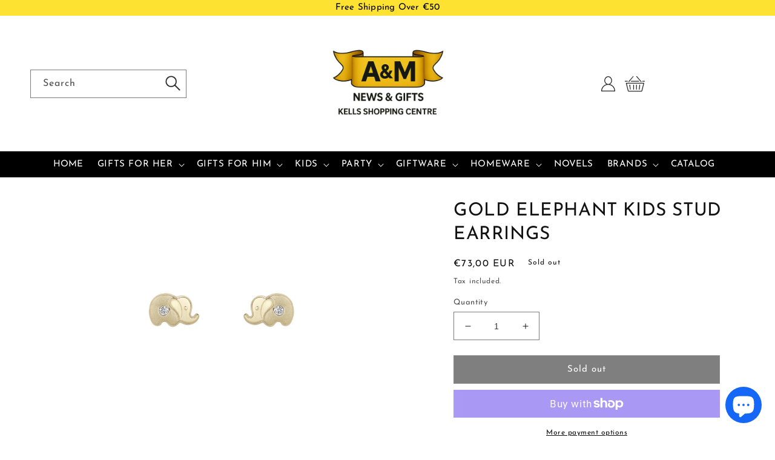

--- FILE ---
content_type: text/html; charset=utf-8
request_url: https://amnewskells.ie/products/gold-elephant-kids-stud-earring
body_size: 48736
content:
<!doctype html>
<html class="no-js" lang="en">
  <head>
    <meta charset="utf-8">
    <meta http-equiv="X-UA-Compatible" content="IE=edge">
    <meta name="viewport" content="width=device-width,initial-scale=1">
    <meta name="theme-color" content="">
    <link rel="canonical" href="https://amnewskells.ie/products/gold-elephant-kids-stud-earring">
    <link rel="preconnect" href="https://cdn.shopify.com" crossorigin>
    <link type="text/css" href="//amnewskells.ie/cdn/shop/t/30/assets/custom.css?v=81249402145266408661677243358" rel="stylesheet">
   <link rel="stylesheet" href="https://cdnjs.cloudflare.com/ajax/libs/font-awesome/4.7.0/css/font-awesome.min.css">
  <link rel="stylesheet" href="https://cdnjs.cloudflare.com/ajax/libs/slick-carousel/1.8.1/slick-theme.min.css"
  integrity="sha512-17EgCFERpgZKcm0j0fEq1YCJuyAWdz9KUtv1EjVuaOz8pDnh/0nZxmU6BBXwaaxqoi9PQXnRWqlcDB027hgv9A=="
  crossorigin="anonymous" referrerpolicy="no-referrer" />
  <link rel="stylesheet" href="https://cdnjs.cloudflare.com/ajax/libs/slick-carousel/1.8.1/slick.min.css"
  integrity="sha512-yHknP1/AwR+yx26cB1y0cjvQUMvEa2PFzt1c9LlS4pRQ5NOTZFWbhBig+X9G9eYW/8m0/4OXNx8pxJ6z57x0dw=="
  crossorigin="anonymous" referrerpolicy="no-referrer" />
  <link rel="stylesheet" href="https://cdnjs.cloudflare.com/ajax/libs/font-awesome/4.7.0/css/font-awesome.min.css"><link rel="icon" type="image/png" href="//amnewskells.ie/cdn/shop/files/AM_LOGO_9afb4b86-7c72-42ad-9051-587932bb1317.png?crop=center&height=32&v=1630568144&width=32"><link rel="preconnect" href="https://fonts.shopifycdn.com" crossorigin><title>
      GOLD ELEPHANT KIDS STUD EARRINGS
 &ndash; A &amp; M News and Gifts</title>

    
      <meta name="description" content="  Start off a little person’s jewellery collection with a piece to treasure forever. These 9ct yellow gold Elephant stud earrings have a shiny finish, and are cubic-set to add a pop of sparkle. Sized perfectly for little ears, they would make a wonderful gift. THE DETAILS 9ct Yellow Gold Earring is 5mm Earrings can not">
    

    

<meta property="og:site_name" content="A &amp; M News and Gifts">
<meta property="og:url" content="https://amnewskells.ie/products/gold-elephant-kids-stud-earring">
<meta property="og:title" content="GOLD ELEPHANT KIDS STUD EARRINGS">
<meta property="og:type" content="product">
<meta property="og:description" content="  Start off a little person’s jewellery collection with a piece to treasure forever. These 9ct yellow gold Elephant stud earrings have a shiny finish, and are cubic-set to add a pop of sparkle. Sized perfectly for little ears, they would make a wonderful gift. THE DETAILS 9ct Yellow Gold Earring is 5mm Earrings can not"><meta property="og:image" content="http://amnewskells.ie/cdn/shop/products/gold-elephant-kids-stud-earrings-680101.jpg?v=1645303733">
  <meta property="og:image:secure_url" content="https://amnewskells.ie/cdn/shop/products/gold-elephant-kids-stud-earrings-680101.jpg?v=1645303733">
  <meta property="og:image:width" content="1200">
  <meta property="og:image:height" content="1200"><meta property="og:price:amount" content="73,00">
  <meta property="og:price:currency" content="EUR"><meta name="twitter:card" content="summary_large_image">
<meta name="twitter:title" content="GOLD ELEPHANT KIDS STUD EARRINGS">
<meta name="twitter:description" content="  Start off a little person’s jewellery collection with a piece to treasure forever. These 9ct yellow gold Elephant stud earrings have a shiny finish, and are cubic-set to add a pop of sparkle. Sized perfectly for little ears, they would make a wonderful gift. THE DETAILS 9ct Yellow Gold Earring is 5mm Earrings can not">


    <script src="//amnewskells.ie/cdn/shop/t/30/assets/global.js?v=149496944046504657681674644128" defer="defer"></script>
    <script>window.performance && window.performance.mark && window.performance.mark('shopify.content_for_header.start');</script><meta name="google-site-verification" content="iO7aB8j5ynFSnSlrtgoCZURQIq6dxaAmMHZDTzMdEQc">
<meta id="shopify-digital-wallet" name="shopify-digital-wallet" content="/50703040676/digital_wallets/dialog">
<meta name="shopify-checkout-api-token" content="553995c61fba75aa8423744d7c9ca891">
<link rel="alternate" hreflang="x-default" href="https://amnewskells.ie/products/gold-elephant-kids-stud-earring">
<link rel="alternate" hreflang="en" href="https://amnewskells.ie/products/gold-elephant-kids-stud-earring">
<link rel="alternate" hreflang="en-DE" href="https://amnewskells.ie/en-de/products/gold-elephant-kids-stud-earring">
<link rel="alternate" type="application/json+oembed" href="https://amnewskells.ie/products/gold-elephant-kids-stud-earring.oembed">
<script async="async" src="/checkouts/internal/preloads.js?locale=en-IE"></script>
<link rel="preconnect" href="https://shop.app" crossorigin="anonymous">
<script async="async" src="https://shop.app/checkouts/internal/preloads.js?locale=en-IE&shop_id=50703040676" crossorigin="anonymous"></script>
<script id="apple-pay-shop-capabilities" type="application/json">{"shopId":50703040676,"countryCode":"IE","currencyCode":"EUR","merchantCapabilities":["supports3DS"],"merchantId":"gid:\/\/shopify\/Shop\/50703040676","merchantName":"A \u0026 M News and Gifts","requiredBillingContactFields":["postalAddress","email"],"requiredShippingContactFields":["postalAddress","email"],"shippingType":"shipping","supportedNetworks":["visa","maestro","masterCard","amex"],"total":{"type":"pending","label":"A \u0026 M News and Gifts","amount":"1.00"},"shopifyPaymentsEnabled":true,"supportsSubscriptions":true}</script>
<script id="shopify-features" type="application/json">{"accessToken":"553995c61fba75aa8423744d7c9ca891","betas":["rich-media-storefront-analytics"],"domain":"amnewskells.ie","predictiveSearch":true,"shopId":50703040676,"locale":"en"}</script>
<script>var Shopify = Shopify || {};
Shopify.shop = "a-m-news-and-gifts.myshopify.com";
Shopify.locale = "en";
Shopify.currency = {"active":"EUR","rate":"1.0"};
Shopify.country = "IE";
Shopify.theme = {"name":"Mandasa Tech | amnewskells","id":136520106235,"schema_name":"Dawn","schema_version":"7.0.1","theme_store_id":887,"role":"main"};
Shopify.theme.handle = "null";
Shopify.theme.style = {"id":null,"handle":null};
Shopify.cdnHost = "amnewskells.ie/cdn";
Shopify.routes = Shopify.routes || {};
Shopify.routes.root = "/";</script>
<script type="module">!function(o){(o.Shopify=o.Shopify||{}).modules=!0}(window);</script>
<script>!function(o){function n(){var o=[];function n(){o.push(Array.prototype.slice.apply(arguments))}return n.q=o,n}var t=o.Shopify=o.Shopify||{};t.loadFeatures=n(),t.autoloadFeatures=n()}(window);</script>
<script>
  window.ShopifyPay = window.ShopifyPay || {};
  window.ShopifyPay.apiHost = "shop.app\/pay";
  window.ShopifyPay.redirectState = null;
</script>
<script id="shop-js-analytics" type="application/json">{"pageType":"product"}</script>
<script defer="defer" async type="module" src="//amnewskells.ie/cdn/shopifycloud/shop-js/modules/v2/client.init-shop-cart-sync_IZsNAliE.en.esm.js"></script>
<script defer="defer" async type="module" src="//amnewskells.ie/cdn/shopifycloud/shop-js/modules/v2/chunk.common_0OUaOowp.esm.js"></script>
<script type="module">
  await import("//amnewskells.ie/cdn/shopifycloud/shop-js/modules/v2/client.init-shop-cart-sync_IZsNAliE.en.esm.js");
await import("//amnewskells.ie/cdn/shopifycloud/shop-js/modules/v2/chunk.common_0OUaOowp.esm.js");

  window.Shopify.SignInWithShop?.initShopCartSync?.({"fedCMEnabled":true,"windoidEnabled":true});

</script>
<script>
  window.Shopify = window.Shopify || {};
  if (!window.Shopify.featureAssets) window.Shopify.featureAssets = {};
  window.Shopify.featureAssets['shop-js'] = {"shop-cart-sync":["modules/v2/client.shop-cart-sync_DLOhI_0X.en.esm.js","modules/v2/chunk.common_0OUaOowp.esm.js"],"init-fed-cm":["modules/v2/client.init-fed-cm_C6YtU0w6.en.esm.js","modules/v2/chunk.common_0OUaOowp.esm.js"],"shop-button":["modules/v2/client.shop-button_BCMx7GTG.en.esm.js","modules/v2/chunk.common_0OUaOowp.esm.js"],"shop-cash-offers":["modules/v2/client.shop-cash-offers_BT26qb5j.en.esm.js","modules/v2/chunk.common_0OUaOowp.esm.js","modules/v2/chunk.modal_CGo_dVj3.esm.js"],"init-windoid":["modules/v2/client.init-windoid_B9PkRMql.en.esm.js","modules/v2/chunk.common_0OUaOowp.esm.js"],"init-shop-email-lookup-coordinator":["modules/v2/client.init-shop-email-lookup-coordinator_DZkqjsbU.en.esm.js","modules/v2/chunk.common_0OUaOowp.esm.js"],"shop-toast-manager":["modules/v2/client.shop-toast-manager_Di2EnuM7.en.esm.js","modules/v2/chunk.common_0OUaOowp.esm.js"],"shop-login-button":["modules/v2/client.shop-login-button_BtqW_SIO.en.esm.js","modules/v2/chunk.common_0OUaOowp.esm.js","modules/v2/chunk.modal_CGo_dVj3.esm.js"],"avatar":["modules/v2/client.avatar_BTnouDA3.en.esm.js"],"pay-button":["modules/v2/client.pay-button_CWa-C9R1.en.esm.js","modules/v2/chunk.common_0OUaOowp.esm.js"],"init-shop-cart-sync":["modules/v2/client.init-shop-cart-sync_IZsNAliE.en.esm.js","modules/v2/chunk.common_0OUaOowp.esm.js"],"init-customer-accounts":["modules/v2/client.init-customer-accounts_DenGwJTU.en.esm.js","modules/v2/client.shop-login-button_BtqW_SIO.en.esm.js","modules/v2/chunk.common_0OUaOowp.esm.js","modules/v2/chunk.modal_CGo_dVj3.esm.js"],"init-shop-for-new-customer-accounts":["modules/v2/client.init-shop-for-new-customer-accounts_JdHXxpS9.en.esm.js","modules/v2/client.shop-login-button_BtqW_SIO.en.esm.js","modules/v2/chunk.common_0OUaOowp.esm.js","modules/v2/chunk.modal_CGo_dVj3.esm.js"],"init-customer-accounts-sign-up":["modules/v2/client.init-customer-accounts-sign-up_D6__K_p8.en.esm.js","modules/v2/client.shop-login-button_BtqW_SIO.en.esm.js","modules/v2/chunk.common_0OUaOowp.esm.js","modules/v2/chunk.modal_CGo_dVj3.esm.js"],"checkout-modal":["modules/v2/client.checkout-modal_C_ZQDY6s.en.esm.js","modules/v2/chunk.common_0OUaOowp.esm.js","modules/v2/chunk.modal_CGo_dVj3.esm.js"],"shop-follow-button":["modules/v2/client.shop-follow-button_XetIsj8l.en.esm.js","modules/v2/chunk.common_0OUaOowp.esm.js","modules/v2/chunk.modal_CGo_dVj3.esm.js"],"lead-capture":["modules/v2/client.lead-capture_DvA72MRN.en.esm.js","modules/v2/chunk.common_0OUaOowp.esm.js","modules/v2/chunk.modal_CGo_dVj3.esm.js"],"shop-login":["modules/v2/client.shop-login_ClXNxyh6.en.esm.js","modules/v2/chunk.common_0OUaOowp.esm.js","modules/v2/chunk.modal_CGo_dVj3.esm.js"],"payment-terms":["modules/v2/client.payment-terms_CNlwjfZz.en.esm.js","modules/v2/chunk.common_0OUaOowp.esm.js","modules/v2/chunk.modal_CGo_dVj3.esm.js"]};
</script>
<script>(function() {
  var isLoaded = false;
  function asyncLoad() {
    if (isLoaded) return;
    isLoaded = true;
    var urls = ["https:\/\/d2badvwg0mti9p.cloudfront.net\/script.js?shop=a-m-news-and-gifts.myshopify.com\u0026shop=a-m-news-and-gifts.myshopify.com","https:\/\/cdn.nfcube.com\/instafeed-9603d12af2ea66232970a2dcdfce6064.js?shop=a-m-news-and-gifts.myshopify.com"];
    for (var i = 0; i < urls.length; i++) {
      var s = document.createElement('script');
      s.type = 'text/javascript';
      s.async = true;
      s.src = urls[i];
      var x = document.getElementsByTagName('script')[0];
      x.parentNode.insertBefore(s, x);
    }
  };
  if(window.attachEvent) {
    window.attachEvent('onload', asyncLoad);
  } else {
    window.addEventListener('load', asyncLoad, false);
  }
})();</script>
<script id="__st">var __st={"a":50703040676,"offset":0,"reqid":"d09ae9dc-0af7-43e9-aa8f-f5d69833f211-1768361442","pageurl":"amnewskells.ie\/products\/gold-elephant-kids-stud-earring","u":"92a10ff4e572","p":"product","rtyp":"product","rid":7598237384955};</script>
<script>window.ShopifyPaypalV4VisibilityTracking = true;</script>
<script id="captcha-bootstrap">!function(){'use strict';const t='contact',e='account',n='new_comment',o=[[t,t],['blogs',n],['comments',n],[t,'customer']],c=[[e,'customer_login'],[e,'guest_login'],[e,'recover_customer_password'],[e,'create_customer']],r=t=>t.map((([t,e])=>`form[action*='/${t}']:not([data-nocaptcha='true']) input[name='form_type'][value='${e}']`)).join(','),a=t=>()=>t?[...document.querySelectorAll(t)].map((t=>t.form)):[];function s(){const t=[...o],e=r(t);return a(e)}const i='password',u='form_key',d=['recaptcha-v3-token','g-recaptcha-response','h-captcha-response',i],f=()=>{try{return window.sessionStorage}catch{return}},m='__shopify_v',_=t=>t.elements[u];function p(t,e,n=!1){try{const o=window.sessionStorage,c=JSON.parse(o.getItem(e)),{data:r}=function(t){const{data:e,action:n}=t;return t[m]||n?{data:e,action:n}:{data:t,action:n}}(c);for(const[e,n]of Object.entries(r))t.elements[e]&&(t.elements[e].value=n);n&&o.removeItem(e)}catch(o){console.error('form repopulation failed',{error:o})}}const l='form_type',E='cptcha';function T(t){t.dataset[E]=!0}const w=window,h=w.document,L='Shopify',v='ce_forms',y='captcha';let A=!1;((t,e)=>{const n=(g='f06e6c50-85a8-45c8-87d0-21a2b65856fe',I='https://cdn.shopify.com/shopifycloud/storefront-forms-hcaptcha/ce_storefront_forms_captcha_hcaptcha.v1.5.2.iife.js',D={infoText:'Protected by hCaptcha',privacyText:'Privacy',termsText:'Terms'},(t,e,n)=>{const o=w[L][v],c=o.bindForm;if(c)return c(t,g,e,D).then(n);var r;o.q.push([[t,g,e,D],n]),r=I,A||(h.body.append(Object.assign(h.createElement('script'),{id:'captcha-provider',async:!0,src:r})),A=!0)});var g,I,D;w[L]=w[L]||{},w[L][v]=w[L][v]||{},w[L][v].q=[],w[L][y]=w[L][y]||{},w[L][y].protect=function(t,e){n(t,void 0,e),T(t)},Object.freeze(w[L][y]),function(t,e,n,w,h,L){const[v,y,A,g]=function(t,e,n){const i=e?o:[],u=t?c:[],d=[...i,...u],f=r(d),m=r(i),_=r(d.filter((([t,e])=>n.includes(e))));return[a(f),a(m),a(_),s()]}(w,h,L),I=t=>{const e=t.target;return e instanceof HTMLFormElement?e:e&&e.form},D=t=>v().includes(t);t.addEventListener('submit',(t=>{const e=I(t);if(!e)return;const n=D(e)&&!e.dataset.hcaptchaBound&&!e.dataset.recaptchaBound,o=_(e),c=g().includes(e)&&(!o||!o.value);(n||c)&&t.preventDefault(),c&&!n&&(function(t){try{if(!f())return;!function(t){const e=f();if(!e)return;const n=_(t);if(!n)return;const o=n.value;o&&e.removeItem(o)}(t);const e=Array.from(Array(32),(()=>Math.random().toString(36)[2])).join('');!function(t,e){_(t)||t.append(Object.assign(document.createElement('input'),{type:'hidden',name:u})),t.elements[u].value=e}(t,e),function(t,e){const n=f();if(!n)return;const o=[...t.querySelectorAll(`input[type='${i}']`)].map((({name:t})=>t)),c=[...d,...o],r={};for(const[a,s]of new FormData(t).entries())c.includes(a)||(r[a]=s);n.setItem(e,JSON.stringify({[m]:1,action:t.action,data:r}))}(t,e)}catch(e){console.error('failed to persist form',e)}}(e),e.submit())}));const S=(t,e)=>{t&&!t.dataset[E]&&(n(t,e.some((e=>e===t))),T(t))};for(const o of['focusin','change'])t.addEventListener(o,(t=>{const e=I(t);D(e)&&S(e,y())}));const B=e.get('form_key'),M=e.get(l),P=B&&M;t.addEventListener('DOMContentLoaded',(()=>{const t=y();if(P)for(const e of t)e.elements[l].value===M&&p(e,B);[...new Set([...A(),...v().filter((t=>'true'===t.dataset.shopifyCaptcha))])].forEach((e=>S(e,t)))}))}(h,new URLSearchParams(w.location.search),n,t,e,['guest_login'])})(!0,!0)}();</script>
<script integrity="sha256-4kQ18oKyAcykRKYeNunJcIwy7WH5gtpwJnB7kiuLZ1E=" data-source-attribution="shopify.loadfeatures" defer="defer" src="//amnewskells.ie/cdn/shopifycloud/storefront/assets/storefront/load_feature-a0a9edcb.js" crossorigin="anonymous"></script>
<script crossorigin="anonymous" defer="defer" src="//amnewskells.ie/cdn/shopifycloud/storefront/assets/shopify_pay/storefront-65b4c6d7.js?v=20250812"></script>
<script data-source-attribution="shopify.dynamic_checkout.dynamic.init">var Shopify=Shopify||{};Shopify.PaymentButton=Shopify.PaymentButton||{isStorefrontPortableWallets:!0,init:function(){window.Shopify.PaymentButton.init=function(){};var t=document.createElement("script");t.src="https://amnewskells.ie/cdn/shopifycloud/portable-wallets/latest/portable-wallets.en.js",t.type="module",document.head.appendChild(t)}};
</script>
<script data-source-attribution="shopify.dynamic_checkout.buyer_consent">
  function portableWalletsHideBuyerConsent(e){var t=document.getElementById("shopify-buyer-consent"),n=document.getElementById("shopify-subscription-policy-button");t&&n&&(t.classList.add("hidden"),t.setAttribute("aria-hidden","true"),n.removeEventListener("click",e))}function portableWalletsShowBuyerConsent(e){var t=document.getElementById("shopify-buyer-consent"),n=document.getElementById("shopify-subscription-policy-button");t&&n&&(t.classList.remove("hidden"),t.removeAttribute("aria-hidden"),n.addEventListener("click",e))}window.Shopify?.PaymentButton&&(window.Shopify.PaymentButton.hideBuyerConsent=portableWalletsHideBuyerConsent,window.Shopify.PaymentButton.showBuyerConsent=portableWalletsShowBuyerConsent);
</script>
<script>
  function portableWalletsCleanup(e){e&&e.src&&console.error("Failed to load portable wallets script "+e.src);var t=document.querySelectorAll("shopify-accelerated-checkout .shopify-payment-button__skeleton, shopify-accelerated-checkout-cart .wallet-cart-button__skeleton"),e=document.getElementById("shopify-buyer-consent");for(let e=0;e<t.length;e++)t[e].remove();e&&e.remove()}function portableWalletsNotLoadedAsModule(e){e instanceof ErrorEvent&&"string"==typeof e.message&&e.message.includes("import.meta")&&"string"==typeof e.filename&&e.filename.includes("portable-wallets")&&(window.removeEventListener("error",portableWalletsNotLoadedAsModule),window.Shopify.PaymentButton.failedToLoad=e,"loading"===document.readyState?document.addEventListener("DOMContentLoaded",window.Shopify.PaymentButton.init):window.Shopify.PaymentButton.init())}window.addEventListener("error",portableWalletsNotLoadedAsModule);
</script>

<script type="module" src="https://amnewskells.ie/cdn/shopifycloud/portable-wallets/latest/portable-wallets.en.js" onError="portableWalletsCleanup(this)" crossorigin="anonymous"></script>
<script nomodule>
  document.addEventListener("DOMContentLoaded", portableWalletsCleanup);
</script>

<script id='scb4127' type='text/javascript' async='' src='https://amnewskells.ie/cdn/shopifycloud/privacy-banner/storefront-banner.js'></script><link id="shopify-accelerated-checkout-styles" rel="stylesheet" media="screen" href="https://amnewskells.ie/cdn/shopifycloud/portable-wallets/latest/accelerated-checkout-backwards-compat.css" crossorigin="anonymous">
<style id="shopify-accelerated-checkout-cart">
        #shopify-buyer-consent {
  margin-top: 1em;
  display: inline-block;
  width: 100%;
}

#shopify-buyer-consent.hidden {
  display: none;
}

#shopify-subscription-policy-button {
  background: none;
  border: none;
  padding: 0;
  text-decoration: underline;
  font-size: inherit;
  cursor: pointer;
}

#shopify-subscription-policy-button::before {
  box-shadow: none;
}

      </style>
<script id="sections-script" data-sections="header,footer" defer="defer" src="//amnewskells.ie/cdn/shop/t/30/compiled_assets/scripts.js?1865"></script>
<script>window.performance && window.performance.mark && window.performance.mark('shopify.content_for_header.end');</script>


    <style data-shopify>
      @font-face {
  font-family: "Josefin Sans";
  font-weight: 400;
  font-style: normal;
  font-display: swap;
  src: url("//amnewskells.ie/cdn/fonts/josefin_sans/josefinsans_n4.70f7efd699799949e6d9f99bc20843a2c86a2e0f.woff2") format("woff2"),
       url("//amnewskells.ie/cdn/fonts/josefin_sans/josefinsans_n4.35d308a1bdf56e5556bc2ac79702c721e4e2e983.woff") format("woff");
}

      @font-face {
  font-family: "Josefin Sans";
  font-weight: 700;
  font-style: normal;
  font-display: swap;
  src: url("//amnewskells.ie/cdn/fonts/josefin_sans/josefinsans_n7.4edc746dce14b53e39df223fba72d5f37c3d525d.woff2") format("woff2"),
       url("//amnewskells.ie/cdn/fonts/josefin_sans/josefinsans_n7.051568b12ab464ee8f0241094cdd7a1c80fbd08d.woff") format("woff");
}

      @font-face {
  font-family: "Josefin Sans";
  font-weight: 400;
  font-style: italic;
  font-display: swap;
  src: url("//amnewskells.ie/cdn/fonts/josefin_sans/josefinsans_i4.a2ba85bff59cf18a6ad90c24fe1808ddb8ce1343.woff2") format("woff2"),
       url("//amnewskells.ie/cdn/fonts/josefin_sans/josefinsans_i4.2dba61e1d135ab449e8e134ba633cf0d31863cc4.woff") format("woff");
}

      @font-face {
  font-family: "Josefin Sans";
  font-weight: 700;
  font-style: italic;
  font-display: swap;
  src: url("//amnewskells.ie/cdn/fonts/josefin_sans/josefinsans_i7.733dd5c50cdd7b706d9ec731b4016d1edd55db5e.woff2") format("woff2"),
       url("//amnewskells.ie/cdn/fonts/josefin_sans/josefinsans_i7.094ef86ca8f6eafea52b87b4f09feefb278e539d.woff") format("woff");
}

      @font-face {
  font-family: "Josefin Sans";
  font-weight: 400;
  font-style: normal;
  font-display: swap;
  src: url("//amnewskells.ie/cdn/fonts/josefin_sans/josefinsans_n4.70f7efd699799949e6d9f99bc20843a2c86a2e0f.woff2") format("woff2"),
       url("//amnewskells.ie/cdn/fonts/josefin_sans/josefinsans_n4.35d308a1bdf56e5556bc2ac79702c721e4e2e983.woff") format("woff");
}


      :root {
        --font-body-family: "Josefin Sans", sans-serif;
        --font-body-style: normal;
        --font-body-weight: 400;
        --font-body-weight-bold: 700;

        --font-heading-family: "Josefin Sans", sans-serif;
        --font-heading-style: normal;
        --font-heading-weight: 400;

        --font-body-scale: 1.0;
        --font-heading-scale: 1.0;

        --color-base-text: 18, 18, 18;
        --color-shadow: 18, 18, 18;
        --color-base-background-1: 255, 255, 255;
        --color-base-background-2: 243, 243, 243;
        --color-base-solid-button-labels: 255, 255, 255;
        --color-base-outline-button-labels: 18, 18, 18;
        --color-base-accent-1: 18, 18, 18;
        --color-base-accent-2: 226, 216, 25;
        --payment-terms-background-color: #ffffff;

        --gradient-base-background-1: #ffffff;
        --gradient-base-background-2: #f3f3f3;
        --gradient-base-accent-1: #121212;
        --gradient-base-accent-2: #e2d819;

        --media-padding: px;
        --media-border-opacity: 0.05;
        --media-border-width: 1px;
        --media-radius: 0px;
        --media-shadow-opacity: 0.0;
        --media-shadow-horizontal-offset: 0px;
        --media-shadow-vertical-offset: 4px;
        --media-shadow-blur-radius: 5px;
        --media-shadow-visible: 0;

        --page-width: 150rem;
        --page-width-margin: 0rem;

        --product-card-image-padding: 0.0rem;
        --product-card-corner-radius: 0.0rem;
        --product-card-text-alignment: left;
        --product-card-border-width: 0.0rem;
        --product-card-border-opacity: 0.1;
        --product-card-shadow-opacity: 0.0;
        --product-card-shadow-visible: 0;
        --product-card-shadow-horizontal-offset: 0.0rem;
        --product-card-shadow-vertical-offset: 0.4rem;
        --product-card-shadow-blur-radius: 0.5rem;

        --collection-card-image-padding: 0.0rem;
        --collection-card-corner-radius: 0.0rem;
        --collection-card-text-alignment: left;
        --collection-card-border-width: 0.0rem;
        --collection-card-border-opacity: 0.1;
        --collection-card-shadow-opacity: 0.0;
        --collection-card-shadow-visible: 0;
        --collection-card-shadow-horizontal-offset: 0.0rem;
        --collection-card-shadow-vertical-offset: 0.4rem;
        --collection-card-shadow-blur-radius: 0.5rem;

        --blog-card-image-padding: 0.0rem;
        --blog-card-corner-radius: 0.0rem;
        --blog-card-text-alignment: left;
        --blog-card-border-width: 0.0rem;
        --blog-card-border-opacity: 0.1;
        --blog-card-shadow-opacity: 0.0;
        --blog-card-shadow-visible: 0;
        --blog-card-shadow-horizontal-offset: 0.0rem;
        --blog-card-shadow-vertical-offset: 0.4rem;
        --blog-card-shadow-blur-radius: 0.5rem;

        --badge-corner-radius: 4.0rem;

        --popup-border-width: 1px;
        --popup-border-opacity: 0.1;
        --popup-corner-radius: 0px;
        --popup-shadow-opacity: 0.0;
        --popup-shadow-horizontal-offset: 0px;
        --popup-shadow-vertical-offset: 4px;
        --popup-shadow-blur-radius: 5px;

        --drawer-border-width: 1px;
        --drawer-border-opacity: 0.1;
        --drawer-shadow-opacity: 0.0;
        --drawer-shadow-horizontal-offset: 0px;
        --drawer-shadow-vertical-offset: 4px;
        --drawer-shadow-blur-radius: 5px;

        --spacing-sections-desktop: 0px;
        --spacing-sections-mobile: 0px;

        --grid-desktop-vertical-spacing: 24px;
        --grid-desktop-horizontal-spacing: 24px;
        --grid-mobile-vertical-spacing: 12px;
        --grid-mobile-horizontal-spacing: 12px;

        --text-boxes-border-opacity: 0.1;
        --text-boxes-border-width: 0px;
        --text-boxes-radius: 0px;
        --text-boxes-shadow-opacity: 0.0;
        --text-boxes-shadow-visible: 0;
        --text-boxes-shadow-horizontal-offset: 0px;
        --text-boxes-shadow-vertical-offset: 4px;
        --text-boxes-shadow-blur-radius: 5px;

        --buttons-radius: 0px;
        --buttons-radius-outset: 0px;
        --buttons-border-width: 1px;
        --buttons-border-opacity: 1.0;
        --buttons-shadow-opacity: 0.0;
        --buttons-shadow-visible: 0;
        --buttons-shadow-horizontal-offset: 0px;
        --buttons-shadow-vertical-offset: 4px;
        --buttons-shadow-blur-radius: 5px;
        --buttons-border-offset: 0px;

        --inputs-radius: 0px;
        --inputs-border-width: 1px;
        --inputs-border-opacity: 0.55;
        --inputs-shadow-opacity: 0.0;
        --inputs-shadow-horizontal-offset: 0px;
        --inputs-margin-offset: 0px;
        --inputs-shadow-vertical-offset: 4px;
        --inputs-shadow-blur-radius: 5px;
        --inputs-radius-outset: 0px;

        --variant-pills-radius: 40px;
        --variant-pills-border-width: 1px;
        --variant-pills-border-opacity: 0.55;
        --variant-pills-shadow-opacity: 0.0;
        --variant-pills-shadow-horizontal-offset: 0px;
        --variant-pills-shadow-vertical-offset: 4px;
        --variant-pills-shadow-blur-radius: 5px;
      }

      *,
      *::before,
      *::after {
        box-sizing: inherit;
      }

      html {
        box-sizing: border-box;
        font-size: calc(var(--font-body-scale) * 62.5%);
        height: 100%;
      }

      body {
        display: grid;
        grid-template-rows: auto auto 1fr auto;
        grid-template-columns: 100%;
        min-height: 100%;
        margin: 0;
        font-size: 1.5rem;
        letter-spacing: 0.06rem;
        line-height: calc(1 + 0.8 / var(--font-body-scale));
        font-family: var(--font-body-family);
        font-style: var(--font-body-style);
        font-weight: var(--font-body-weight);
      }

      @media screen and (min-width: 750px) {
        body {
          font-size: 1.6rem;
        }
      }
    </style>

    <link href="//amnewskells.ie/cdn/shop/t/30/assets/base.css?v=88290808517547527771674644130" rel="stylesheet" type="text/css" media="all" />
<link rel="preload" as="font" href="//amnewskells.ie/cdn/fonts/josefin_sans/josefinsans_n4.70f7efd699799949e6d9f99bc20843a2c86a2e0f.woff2" type="font/woff2" crossorigin><link rel="preload" as="font" href="//amnewskells.ie/cdn/fonts/josefin_sans/josefinsans_n4.70f7efd699799949e6d9f99bc20843a2c86a2e0f.woff2" type="font/woff2" crossorigin><link rel="stylesheet" href="//amnewskells.ie/cdn/shop/t/30/assets/component-predictive-search.css?v=83512081251802922551674644128" media="print" onload="this.media='all'"><script>document.documentElement.className = document.documentElement.className.replace('no-js', 'js');
    if (Shopify.designMode) {
      document.documentElement.classList.add('shopify-design-mode');
    }
    </script>
  <script src="https://cdn.shopify.com/extensions/7bc9bb47-adfa-4267-963e-cadee5096caf/inbox-1252/assets/inbox-chat-loader.js" type="text/javascript" defer="defer"></script>
<script src="https://cdn.shopify.com/extensions/019b92df-1966-750c-943d-a8ced4b05ac2/option-cli3-369/assets/gpomain.js" type="text/javascript" defer="defer"></script>
<link href="https://monorail-edge.shopifysvc.com" rel="dns-prefetch">
<script>(function(){if ("sendBeacon" in navigator && "performance" in window) {try {var session_token_from_headers = performance.getEntriesByType('navigation')[0].serverTiming.find(x => x.name == '_s').description;} catch {var session_token_from_headers = undefined;}var session_cookie_matches = document.cookie.match(/_shopify_s=([^;]*)/);var session_token_from_cookie = session_cookie_matches && session_cookie_matches.length === 2 ? session_cookie_matches[1] : "";var session_token = session_token_from_headers || session_token_from_cookie || "";function handle_abandonment_event(e) {var entries = performance.getEntries().filter(function(entry) {return /monorail-edge.shopifysvc.com/.test(entry.name);});if (!window.abandonment_tracked && entries.length === 0) {window.abandonment_tracked = true;var currentMs = Date.now();var navigation_start = performance.timing.navigationStart;var payload = {shop_id: 50703040676,url: window.location.href,navigation_start,duration: currentMs - navigation_start,session_token,page_type: "product"};window.navigator.sendBeacon("https://monorail-edge.shopifysvc.com/v1/produce", JSON.stringify({schema_id: "online_store_buyer_site_abandonment/1.1",payload: payload,metadata: {event_created_at_ms: currentMs,event_sent_at_ms: currentMs}}));}}window.addEventListener('pagehide', handle_abandonment_event);}}());</script>
<script id="web-pixels-manager-setup">(function e(e,d,r,n,o){if(void 0===o&&(o={}),!Boolean(null===(a=null===(i=window.Shopify)||void 0===i?void 0:i.analytics)||void 0===a?void 0:a.replayQueue)){var i,a;window.Shopify=window.Shopify||{};var t=window.Shopify;t.analytics=t.analytics||{};var s=t.analytics;s.replayQueue=[],s.publish=function(e,d,r){return s.replayQueue.push([e,d,r]),!0};try{self.performance.mark("wpm:start")}catch(e){}var l=function(){var e={modern:/Edge?\/(1{2}[4-9]|1[2-9]\d|[2-9]\d{2}|\d{4,})\.\d+(\.\d+|)|Firefox\/(1{2}[4-9]|1[2-9]\d|[2-9]\d{2}|\d{4,})\.\d+(\.\d+|)|Chrom(ium|e)\/(9{2}|\d{3,})\.\d+(\.\d+|)|(Maci|X1{2}).+ Version\/(15\.\d+|(1[6-9]|[2-9]\d|\d{3,})\.\d+)([,.]\d+|)( \(\w+\)|)( Mobile\/\w+|) Safari\/|Chrome.+OPR\/(9{2}|\d{3,})\.\d+\.\d+|(CPU[ +]OS|iPhone[ +]OS|CPU[ +]iPhone|CPU IPhone OS|CPU iPad OS)[ +]+(15[._]\d+|(1[6-9]|[2-9]\d|\d{3,})[._]\d+)([._]\d+|)|Android:?[ /-](13[3-9]|1[4-9]\d|[2-9]\d{2}|\d{4,})(\.\d+|)(\.\d+|)|Android.+Firefox\/(13[5-9]|1[4-9]\d|[2-9]\d{2}|\d{4,})\.\d+(\.\d+|)|Android.+Chrom(ium|e)\/(13[3-9]|1[4-9]\d|[2-9]\d{2}|\d{4,})\.\d+(\.\d+|)|SamsungBrowser\/([2-9]\d|\d{3,})\.\d+/,legacy:/Edge?\/(1[6-9]|[2-9]\d|\d{3,})\.\d+(\.\d+|)|Firefox\/(5[4-9]|[6-9]\d|\d{3,})\.\d+(\.\d+|)|Chrom(ium|e)\/(5[1-9]|[6-9]\d|\d{3,})\.\d+(\.\d+|)([\d.]+$|.*Safari\/(?![\d.]+ Edge\/[\d.]+$))|(Maci|X1{2}).+ Version\/(10\.\d+|(1[1-9]|[2-9]\d|\d{3,})\.\d+)([,.]\d+|)( \(\w+\)|)( Mobile\/\w+|) Safari\/|Chrome.+OPR\/(3[89]|[4-9]\d|\d{3,})\.\d+\.\d+|(CPU[ +]OS|iPhone[ +]OS|CPU[ +]iPhone|CPU IPhone OS|CPU iPad OS)[ +]+(10[._]\d+|(1[1-9]|[2-9]\d|\d{3,})[._]\d+)([._]\d+|)|Android:?[ /-](13[3-9]|1[4-9]\d|[2-9]\d{2}|\d{4,})(\.\d+|)(\.\d+|)|Mobile Safari.+OPR\/([89]\d|\d{3,})\.\d+\.\d+|Android.+Firefox\/(13[5-9]|1[4-9]\d|[2-9]\d{2}|\d{4,})\.\d+(\.\d+|)|Android.+Chrom(ium|e)\/(13[3-9]|1[4-9]\d|[2-9]\d{2}|\d{4,})\.\d+(\.\d+|)|Android.+(UC? ?Browser|UCWEB|U3)[ /]?(15\.([5-9]|\d{2,})|(1[6-9]|[2-9]\d|\d{3,})\.\d+)\.\d+|SamsungBrowser\/(5\.\d+|([6-9]|\d{2,})\.\d+)|Android.+MQ{2}Browser\/(14(\.(9|\d{2,})|)|(1[5-9]|[2-9]\d|\d{3,})(\.\d+|))(\.\d+|)|K[Aa][Ii]OS\/(3\.\d+|([4-9]|\d{2,})\.\d+)(\.\d+|)/},d=e.modern,r=e.legacy,n=navigator.userAgent;return n.match(d)?"modern":n.match(r)?"legacy":"unknown"}(),u="modern"===l?"modern":"legacy",c=(null!=n?n:{modern:"",legacy:""})[u],f=function(e){return[e.baseUrl,"/wpm","/b",e.hashVersion,"modern"===e.buildTarget?"m":"l",".js"].join("")}({baseUrl:d,hashVersion:r,buildTarget:u}),m=function(e){var d=e.version,r=e.bundleTarget,n=e.surface,o=e.pageUrl,i=e.monorailEndpoint;return{emit:function(e){var a=e.status,t=e.errorMsg,s=(new Date).getTime(),l=JSON.stringify({metadata:{event_sent_at_ms:s},events:[{schema_id:"web_pixels_manager_load/3.1",payload:{version:d,bundle_target:r,page_url:o,status:a,surface:n,error_msg:t},metadata:{event_created_at_ms:s}}]});if(!i)return console&&console.warn&&console.warn("[Web Pixels Manager] No Monorail endpoint provided, skipping logging."),!1;try{return self.navigator.sendBeacon.bind(self.navigator)(i,l)}catch(e){}var u=new XMLHttpRequest;try{return u.open("POST",i,!0),u.setRequestHeader("Content-Type","text/plain"),u.send(l),!0}catch(e){return console&&console.warn&&console.warn("[Web Pixels Manager] Got an unhandled error while logging to Monorail."),!1}}}}({version:r,bundleTarget:l,surface:e.surface,pageUrl:self.location.href,monorailEndpoint:e.monorailEndpoint});try{o.browserTarget=l,function(e){var d=e.src,r=e.async,n=void 0===r||r,o=e.onload,i=e.onerror,a=e.sri,t=e.scriptDataAttributes,s=void 0===t?{}:t,l=document.createElement("script"),u=document.querySelector("head"),c=document.querySelector("body");if(l.async=n,l.src=d,a&&(l.integrity=a,l.crossOrigin="anonymous"),s)for(var f in s)if(Object.prototype.hasOwnProperty.call(s,f))try{l.dataset[f]=s[f]}catch(e){}if(o&&l.addEventListener("load",o),i&&l.addEventListener("error",i),u)u.appendChild(l);else{if(!c)throw new Error("Did not find a head or body element to append the script");c.appendChild(l)}}({src:f,async:!0,onload:function(){if(!function(){var e,d;return Boolean(null===(d=null===(e=window.Shopify)||void 0===e?void 0:e.analytics)||void 0===d?void 0:d.initialized)}()){var d=window.webPixelsManager.init(e)||void 0;if(d){var r=window.Shopify.analytics;r.replayQueue.forEach((function(e){var r=e[0],n=e[1],o=e[2];d.publishCustomEvent(r,n,o)})),r.replayQueue=[],r.publish=d.publishCustomEvent,r.visitor=d.visitor,r.initialized=!0}}},onerror:function(){return m.emit({status:"failed",errorMsg:"".concat(f," has failed to load")})},sri:function(e){var d=/^sha384-[A-Za-z0-9+/=]+$/;return"string"==typeof e&&d.test(e)}(c)?c:"",scriptDataAttributes:o}),m.emit({status:"loading"})}catch(e){m.emit({status:"failed",errorMsg:(null==e?void 0:e.message)||"Unknown error"})}}})({shopId: 50703040676,storefrontBaseUrl: "https://amnewskells.ie",extensionsBaseUrl: "https://extensions.shopifycdn.com/cdn/shopifycloud/web-pixels-manager",monorailEndpoint: "https://monorail-edge.shopifysvc.com/unstable/produce_batch",surface: "storefront-renderer",enabledBetaFlags: ["2dca8a86","a0d5f9d2"],webPixelsConfigList: [{"id":"889684303","configuration":"{\"config\":\"{\\\"pixel_id\\\":\\\"AW-475871823\\\",\\\"google_tag_ids\\\":[\\\"AW-475871823\\\",\\\"GT-MKRL5X6\\\"],\\\"target_country\\\":\\\"IE\\\",\\\"gtag_events\\\":[{\\\"type\\\":\\\"begin_checkout\\\",\\\"action_label\\\":\\\"AW-475871823\\\/SRg2CNv408oDEM_09OIB\\\"},{\\\"type\\\":\\\"search\\\",\\\"action_label\\\":\\\"AW-475871823\\\/-P2RCN7408oDEM_09OIB\\\"},{\\\"type\\\":\\\"view_item\\\",\\\"action_label\\\":[\\\"AW-475871823\\\/tvCLCNX408oDEM_09OIB\\\",\\\"MC-6Z5Q00RKHG\\\"]},{\\\"type\\\":\\\"purchase\\\",\\\"action_label\\\":[\\\"AW-475871823\\\/2lh5CNL408oDEM_09OIB\\\",\\\"MC-6Z5Q00RKHG\\\"]},{\\\"type\\\":\\\"page_view\\\",\\\"action_label\\\":[\\\"AW-475871823\\\/D8l2CM_408oDEM_09OIB\\\",\\\"MC-6Z5Q00RKHG\\\"]},{\\\"type\\\":\\\"add_payment_info\\\",\\\"action_label\\\":\\\"AW-475871823\\\/D5URCOH408oDEM_09OIB\\\"},{\\\"type\\\":\\\"add_to_cart\\\",\\\"action_label\\\":\\\"AW-475871823\\\/pSNHCNj408oDEM_09OIB\\\"}],\\\"enable_monitoring_mode\\\":false}\"}","eventPayloadVersion":"v1","runtimeContext":"OPEN","scriptVersion":"b2a88bafab3e21179ed38636efcd8a93","type":"APP","apiClientId":1780363,"privacyPurposes":[],"dataSharingAdjustments":{"protectedCustomerApprovalScopes":["read_customer_address","read_customer_email","read_customer_name","read_customer_personal_data","read_customer_phone"]}},{"id":"402096463","configuration":"{\"pixel_id\":\"2813835582172382\",\"pixel_type\":\"facebook_pixel\",\"metaapp_system_user_token\":\"-\"}","eventPayloadVersion":"v1","runtimeContext":"OPEN","scriptVersion":"ca16bc87fe92b6042fbaa3acc2fbdaa6","type":"APP","apiClientId":2329312,"privacyPurposes":["ANALYTICS","MARKETING","SALE_OF_DATA"],"dataSharingAdjustments":{"protectedCustomerApprovalScopes":["read_customer_address","read_customer_email","read_customer_name","read_customer_personal_data","read_customer_phone"]}},{"id":"185303375","eventPayloadVersion":"v1","runtimeContext":"LAX","scriptVersion":"1","type":"CUSTOM","privacyPurposes":["ANALYTICS"],"name":"Google Analytics tag (migrated)"},{"id":"shopify-app-pixel","configuration":"{}","eventPayloadVersion":"v1","runtimeContext":"STRICT","scriptVersion":"0450","apiClientId":"shopify-pixel","type":"APP","privacyPurposes":["ANALYTICS","MARKETING"]},{"id":"shopify-custom-pixel","eventPayloadVersion":"v1","runtimeContext":"LAX","scriptVersion":"0450","apiClientId":"shopify-pixel","type":"CUSTOM","privacyPurposes":["ANALYTICS","MARKETING"]}],isMerchantRequest: false,initData: {"shop":{"name":"A \u0026 M News and Gifts","paymentSettings":{"currencyCode":"EUR"},"myshopifyDomain":"a-m-news-and-gifts.myshopify.com","countryCode":"IE","storefrontUrl":"https:\/\/amnewskells.ie"},"customer":null,"cart":null,"checkout":null,"productVariants":[{"price":{"amount":73.0,"currencyCode":"EUR"},"product":{"title":"GOLD ELEPHANT KIDS STUD EARRINGS","vendor":"NJO","id":"7598237384955","untranslatedTitle":"GOLD ELEPHANT KIDS STUD EARRINGS","url":"\/products\/gold-elephant-kids-stud-earring","type":""},"id":"42692131324155","image":{"src":"\/\/amnewskells.ie\/cdn\/shop\/products\/gold-elephant-kids-stud-earrings-680101.jpg?v=1645303733"},"sku":"","title":"Default Title","untranslatedTitle":"Default Title"}],"purchasingCompany":null},},"https://amnewskells.ie/cdn","7cecd0b6w90c54c6cpe92089d5m57a67346",{"modern":"","legacy":""},{"shopId":"50703040676","storefrontBaseUrl":"https:\/\/amnewskells.ie","extensionBaseUrl":"https:\/\/extensions.shopifycdn.com\/cdn\/shopifycloud\/web-pixels-manager","surface":"storefront-renderer","enabledBetaFlags":"[\"2dca8a86\", \"a0d5f9d2\"]","isMerchantRequest":"false","hashVersion":"7cecd0b6w90c54c6cpe92089d5m57a67346","publish":"custom","events":"[[\"page_viewed\",{}],[\"product_viewed\",{\"productVariant\":{\"price\":{\"amount\":73.0,\"currencyCode\":\"EUR\"},\"product\":{\"title\":\"GOLD ELEPHANT KIDS STUD EARRINGS\",\"vendor\":\"NJO\",\"id\":\"7598237384955\",\"untranslatedTitle\":\"GOLD ELEPHANT KIDS STUD EARRINGS\",\"url\":\"\/products\/gold-elephant-kids-stud-earring\",\"type\":\"\"},\"id\":\"42692131324155\",\"image\":{\"src\":\"\/\/amnewskells.ie\/cdn\/shop\/products\/gold-elephant-kids-stud-earrings-680101.jpg?v=1645303733\"},\"sku\":\"\",\"title\":\"Default Title\",\"untranslatedTitle\":\"Default Title\"}}]]"});</script><script>
  window.ShopifyAnalytics = window.ShopifyAnalytics || {};
  window.ShopifyAnalytics.meta = window.ShopifyAnalytics.meta || {};
  window.ShopifyAnalytics.meta.currency = 'EUR';
  var meta = {"product":{"id":7598237384955,"gid":"gid:\/\/shopify\/Product\/7598237384955","vendor":"NJO","type":"","handle":"gold-elephant-kids-stud-earring","variants":[{"id":42692131324155,"price":7300,"name":"GOLD ELEPHANT KIDS STUD EARRINGS","public_title":null,"sku":""}],"remote":false},"page":{"pageType":"product","resourceType":"product","resourceId":7598237384955,"requestId":"d09ae9dc-0af7-43e9-aa8f-f5d69833f211-1768361442"}};
  for (var attr in meta) {
    window.ShopifyAnalytics.meta[attr] = meta[attr];
  }
</script>
<script class="analytics">
  (function () {
    var customDocumentWrite = function(content) {
      var jquery = null;

      if (window.jQuery) {
        jquery = window.jQuery;
      } else if (window.Checkout && window.Checkout.$) {
        jquery = window.Checkout.$;
      }

      if (jquery) {
        jquery('body').append(content);
      }
    };

    var hasLoggedConversion = function(token) {
      if (token) {
        return document.cookie.indexOf('loggedConversion=' + token) !== -1;
      }
      return false;
    }

    var setCookieIfConversion = function(token) {
      if (token) {
        var twoMonthsFromNow = new Date(Date.now());
        twoMonthsFromNow.setMonth(twoMonthsFromNow.getMonth() + 2);

        document.cookie = 'loggedConversion=' + token + '; expires=' + twoMonthsFromNow;
      }
    }

    var trekkie = window.ShopifyAnalytics.lib = window.trekkie = window.trekkie || [];
    if (trekkie.integrations) {
      return;
    }
    trekkie.methods = [
      'identify',
      'page',
      'ready',
      'track',
      'trackForm',
      'trackLink'
    ];
    trekkie.factory = function(method) {
      return function() {
        var args = Array.prototype.slice.call(arguments);
        args.unshift(method);
        trekkie.push(args);
        return trekkie;
      };
    };
    for (var i = 0; i < trekkie.methods.length; i++) {
      var key = trekkie.methods[i];
      trekkie[key] = trekkie.factory(key);
    }
    trekkie.load = function(config) {
      trekkie.config = config || {};
      trekkie.config.initialDocumentCookie = document.cookie;
      var first = document.getElementsByTagName('script')[0];
      var script = document.createElement('script');
      script.type = 'text/javascript';
      script.onerror = function(e) {
        var scriptFallback = document.createElement('script');
        scriptFallback.type = 'text/javascript';
        scriptFallback.onerror = function(error) {
                var Monorail = {
      produce: function produce(monorailDomain, schemaId, payload) {
        var currentMs = new Date().getTime();
        var event = {
          schema_id: schemaId,
          payload: payload,
          metadata: {
            event_created_at_ms: currentMs,
            event_sent_at_ms: currentMs
          }
        };
        return Monorail.sendRequest("https://" + monorailDomain + "/v1/produce", JSON.stringify(event));
      },
      sendRequest: function sendRequest(endpointUrl, payload) {
        // Try the sendBeacon API
        if (window && window.navigator && typeof window.navigator.sendBeacon === 'function' && typeof window.Blob === 'function' && !Monorail.isIos12()) {
          var blobData = new window.Blob([payload], {
            type: 'text/plain'
          });

          if (window.navigator.sendBeacon(endpointUrl, blobData)) {
            return true;
          } // sendBeacon was not successful

        } // XHR beacon

        var xhr = new XMLHttpRequest();

        try {
          xhr.open('POST', endpointUrl);
          xhr.setRequestHeader('Content-Type', 'text/plain');
          xhr.send(payload);
        } catch (e) {
          console.log(e);
        }

        return false;
      },
      isIos12: function isIos12() {
        return window.navigator.userAgent.lastIndexOf('iPhone; CPU iPhone OS 12_') !== -1 || window.navigator.userAgent.lastIndexOf('iPad; CPU OS 12_') !== -1;
      }
    };
    Monorail.produce('monorail-edge.shopifysvc.com',
      'trekkie_storefront_load_errors/1.1',
      {shop_id: 50703040676,
      theme_id: 136520106235,
      app_name: "storefront",
      context_url: window.location.href,
      source_url: "//amnewskells.ie/cdn/s/trekkie.storefront.55c6279c31a6628627b2ba1c5ff367020da294e2.min.js"});

        };
        scriptFallback.async = true;
        scriptFallback.src = '//amnewskells.ie/cdn/s/trekkie.storefront.55c6279c31a6628627b2ba1c5ff367020da294e2.min.js';
        first.parentNode.insertBefore(scriptFallback, first);
      };
      script.async = true;
      script.src = '//amnewskells.ie/cdn/s/trekkie.storefront.55c6279c31a6628627b2ba1c5ff367020da294e2.min.js';
      first.parentNode.insertBefore(script, first);
    };
    trekkie.load(
      {"Trekkie":{"appName":"storefront","development":false,"defaultAttributes":{"shopId":50703040676,"isMerchantRequest":null,"themeId":136520106235,"themeCityHash":"6453225830830974517","contentLanguage":"en","currency":"EUR","eventMetadataId":"7862c921-31c1-4ad7-80b7-fa91dacdc09e"},"isServerSideCookieWritingEnabled":true,"monorailRegion":"shop_domain","enabledBetaFlags":["65f19447"]},"Session Attribution":{},"S2S":{"facebookCapiEnabled":true,"source":"trekkie-storefront-renderer","apiClientId":580111}}
    );

    var loaded = false;
    trekkie.ready(function() {
      if (loaded) return;
      loaded = true;

      window.ShopifyAnalytics.lib = window.trekkie;

      var originalDocumentWrite = document.write;
      document.write = customDocumentWrite;
      try { window.ShopifyAnalytics.merchantGoogleAnalytics.call(this); } catch(error) {};
      document.write = originalDocumentWrite;

      window.ShopifyAnalytics.lib.page(null,{"pageType":"product","resourceType":"product","resourceId":7598237384955,"requestId":"d09ae9dc-0af7-43e9-aa8f-f5d69833f211-1768361442","shopifyEmitted":true});

      var match = window.location.pathname.match(/checkouts\/(.+)\/(thank_you|post_purchase)/)
      var token = match? match[1]: undefined;
      if (!hasLoggedConversion(token)) {
        setCookieIfConversion(token);
        window.ShopifyAnalytics.lib.track("Viewed Product",{"currency":"EUR","variantId":42692131324155,"productId":7598237384955,"productGid":"gid:\/\/shopify\/Product\/7598237384955","name":"GOLD ELEPHANT KIDS STUD EARRINGS","price":"73.00","sku":"","brand":"NJO","variant":null,"category":"","nonInteraction":true,"remote":false},undefined,undefined,{"shopifyEmitted":true});
      window.ShopifyAnalytics.lib.track("monorail:\/\/trekkie_storefront_viewed_product\/1.1",{"currency":"EUR","variantId":42692131324155,"productId":7598237384955,"productGid":"gid:\/\/shopify\/Product\/7598237384955","name":"GOLD ELEPHANT KIDS STUD EARRINGS","price":"73.00","sku":"","brand":"NJO","variant":null,"category":"","nonInteraction":true,"remote":false,"referer":"https:\/\/amnewskells.ie\/products\/gold-elephant-kids-stud-earring"});
      }
    });


        var eventsListenerScript = document.createElement('script');
        eventsListenerScript.async = true;
        eventsListenerScript.src = "//amnewskells.ie/cdn/shopifycloud/storefront/assets/shop_events_listener-3da45d37.js";
        document.getElementsByTagName('head')[0].appendChild(eventsListenerScript);

})();</script>
  <script>
  if (!window.ga || (window.ga && typeof window.ga !== 'function')) {
    window.ga = function ga() {
      (window.ga.q = window.ga.q || []).push(arguments);
      if (window.Shopify && window.Shopify.analytics && typeof window.Shopify.analytics.publish === 'function') {
        window.Shopify.analytics.publish("ga_stub_called", {}, {sendTo: "google_osp_migration"});
      }
      console.error("Shopify's Google Analytics stub called with:", Array.from(arguments), "\nSee https://help.shopify.com/manual/promoting-marketing/pixels/pixel-migration#google for more information.");
    };
    if (window.Shopify && window.Shopify.analytics && typeof window.Shopify.analytics.publish === 'function') {
      window.Shopify.analytics.publish("ga_stub_initialized", {}, {sendTo: "google_osp_migration"});
    }
  }
</script>
<script
  defer
  src="https://amnewskells.ie/cdn/shopifycloud/perf-kit/shopify-perf-kit-3.0.3.min.js"
  data-application="storefront-renderer"
  data-shop-id="50703040676"
  data-render-region="gcp-us-east1"
  data-page-type="product"
  data-theme-instance-id="136520106235"
  data-theme-name="Dawn"
  data-theme-version="7.0.1"
  data-monorail-region="shop_domain"
  data-resource-timing-sampling-rate="10"
  data-shs="true"
  data-shs-beacon="true"
  data-shs-export-with-fetch="true"
  data-shs-logs-sample-rate="1"
  data-shs-beacon-endpoint="https://amnewskells.ie/api/collect"
></script>
</head>

  <body class="gradient">
    <a class="skip-to-content-link button visually-hidden" href="#MainContent">
      Skip to content
    </a>

<script src="//amnewskells.ie/cdn/shop/t/30/assets/cart.js?v=83971781268232213281674644128" defer="defer"></script>

<style>
  .drawer {
    visibility: hidden;
  }
</style>

<cart-drawer class="drawer is-empty">
  <div id="CartDrawer" class="cart-drawer">
    <div id="CartDrawer-Overlay"class="cart-drawer__overlay"></div>
    <div class="drawer__inner" role="dialog" aria-modal="true" aria-label="Your cart" tabindex="-1"><div class="drawer__inner-empty">
          <div class="cart-drawer__warnings center">
            <div class="cart-drawer__empty-content">
              <h2 class="cart__empty-text">Your cart is empty</h2>
              <button class="drawer__close" type="button" onclick="this.closest('cart-drawer').close()" aria-label="Close"><svg xmlns="http://www.w3.org/2000/svg" aria-hidden="true" focusable="false" role="presentation" class="icon icon-close" fill="none" viewBox="0 0 18 17">
  <path d="M.865 15.978a.5.5 0 00.707.707l7.433-7.431 7.579 7.282a.501.501 0 00.846-.37.5.5 0 00-.153-.351L9.712 8.546l7.417-7.416a.5.5 0 10-.707-.708L8.991 7.853 1.413.573a.5.5 0 10-.693.72l7.563 7.268-7.418 7.417z" fill="currentColor">
</svg>
</button>
              <a href="/collections/all" class="button">
                Continue shopping
              </a><p class="cart__login-title h3">Have an account?</p>
                <p class="cart__login-paragraph">
                  <a href="/account/login" class="link underlined-link">Log in</a> to check out faster.
                </p></div>
          </div></div><div class="drawer__header">
        <h2 class="drawer__heading">Your cart</h2>
        <button class="drawer__close" type="button" onclick="this.closest('cart-drawer').close()" aria-label="Close"><svg xmlns="http://www.w3.org/2000/svg" aria-hidden="true" focusable="false" role="presentation" class="icon icon-close" fill="none" viewBox="0 0 18 17">
  <path d="M.865 15.978a.5.5 0 00.707.707l7.433-7.431 7.579 7.282a.501.501 0 00.846-.37.5.5 0 00-.153-.351L9.712 8.546l7.417-7.416a.5.5 0 10-.707-.708L8.991 7.853 1.413.573a.5.5 0 10-.693.72l7.563 7.268-7.418 7.417z" fill="currentColor">
</svg>
</button>
      </div>
      <cart-drawer-items class=" is-empty">
        <form action="/cart" id="CartDrawer-Form" class="cart__contents cart-drawer__form" method="post">
          <div id="CartDrawer-CartItems" class="drawer__contents js-contents"><p id="CartDrawer-LiveRegionText" class="visually-hidden" role="status"></p>
            <p id="CartDrawer-LineItemStatus" class="visually-hidden" aria-hidden="true" role="status">Loading...</p>
          </div>
          <div id="CartDrawer-CartErrors" role="alert"></div>
        </form>
      </cart-drawer-items>
      <div class="drawer__footer"><details id="Details-CartDrawer">
            <summary>
              <span class="summary__title">
                Order special instructions
                <svg aria-hidden="true" focusable="false" role="presentation" class="icon icon-caret" viewBox="0 0 10 6">
  <path fill-rule="evenodd" clip-rule="evenodd" d="M9.354.646a.5.5 0 00-.708 0L5 4.293 1.354.646a.5.5 0 00-.708.708l4 4a.5.5 0 00.708 0l4-4a.5.5 0 000-.708z" fill="currentColor">
</svg>

              </span>
            </summary>
            <cart-note class="cart__note field">
              <label class="visually-hidden" for="CartDrawer-Note">Order special instructions</label>
              <textarea id="CartDrawer-Note" class="text-area text-area--resize-vertical field__input" name="note" placeholder="Order special instructions"></textarea>
            </cart-note>
          </details><!-- Start blocks-->
        <!-- Subtotals-->

        <div class="cart-drawer__footer" >
          <div class="totals" role="status">
            <h2 class="totals__subtotal">Subtotal</h2>
            <p class="totals__subtotal-value">€0,00 EUR</p>
          </div>

          <div></div>

          <small class="tax-note caption-large rte">Tax included and shipping calculated at checkout
</small>
        </div>

        <!-- CTAs -->

        <div class="cart__ctas" >
          <noscript>
            <button type="submit" class="cart__update-button button button--secondary" form="CartDrawer-Form">
              Update
            </button>
          </noscript>

          <button type="submit" id="CartDrawer-Checkout" class="cart__checkout-button cart__checkout-btn button" name="checkout" form="CartDrawer-Form" disabled>
            Check out
          </button>
        </div>
      </div>
    </div>
  </div>
</cart-drawer>

<script>
  document.addEventListener('DOMContentLoaded', function() {
    function isIE() {
      const ua = window.navigator.userAgent;
      const msie = ua.indexOf('MSIE ');
      const trident = ua.indexOf('Trident/');

      return (msie > 0 || trident > 0);
    }

    if (!isIE()) return;
    const cartSubmitInput = document.createElement('input');
    cartSubmitInput.setAttribute('name', 'checkout');
    cartSubmitInput.setAttribute('type', 'hidden');
    document.querySelector('#cart').appendChild(cartSubmitInput);
    document.querySelector('#checkout').addEventListener('click', function(event) {
      document.querySelector('#cart').submit();
    });
  });
</script>

<div id="shopify-section-announcement-bar" class="shopify-section"><div class="announcement-bar announcement-bar-1 color-accent-2 gradient" role="region" aria-label="Announcement" ><div class="page-width">
                <p class="announcement-bar__message center announcement-message announcement-bar-msg h5">
                  Free Shipping Over €50
</p>
              </div></div>
</div>
    <div id="shopify-section-header" class="shopify-section section-header"><link rel="stylesheet" href="//amnewskells.ie/cdn/shop/t/30/assets/component-list-menu.css?v=151968516119678728991674644129" media="print" onload="this.media='all'">
<link rel="stylesheet" href="//amnewskells.ie/cdn/shop/t/30/assets/component-search.css?v=96455689198851321781674644127" media="print" onload="this.media='all'">
<link rel="stylesheet" href="//amnewskells.ie/cdn/shop/t/30/assets/component-menu-drawer.css?v=182311192829367774911674644128" media="print" onload="this.media='all'">
<link rel="stylesheet" href="//amnewskells.ie/cdn/shop/t/30/assets/component-cart-notification.css?v=183358051719344305851674644127" media="print" onload="this.media='all'">
<link rel="stylesheet" href="//amnewskells.ie/cdn/shop/t/30/assets/component-cart-items.css?v=23917223812499722491674644130" media="print" onload="this.media='all'"><link rel="stylesheet" href="//amnewskells.ie/cdn/shop/t/30/assets/component-price.css?v=65402837579211014041674644128" media="print" onload="this.media='all'">
  <link rel="stylesheet" href="//amnewskells.ie/cdn/shop/t/30/assets/component-loading-overlay.css?v=167310470843593579841674644130" media="print" onload="this.media='all'"><link href="//amnewskells.ie/cdn/shop/t/30/assets/component-cart-drawer.css?v=35930391193938886121674644127" rel="stylesheet" type="text/css" media="all" />
  <link href="//amnewskells.ie/cdn/shop/t/30/assets/component-cart.css?v=61086454150987525971674644130" rel="stylesheet" type="text/css" media="all" />
  <link href="//amnewskells.ie/cdn/shop/t/30/assets/component-totals.css?v=86168756436424464851674644128" rel="stylesheet" type="text/css" media="all" />
  <link href="//amnewskells.ie/cdn/shop/t/30/assets/component-price.css?v=65402837579211014041674644128" rel="stylesheet" type="text/css" media="all" />
  <link href="//amnewskells.ie/cdn/shop/t/30/assets/component-discounts.css?v=152760482443307489271674644128" rel="stylesheet" type="text/css" media="all" />
  <link href="//amnewskells.ie/cdn/shop/t/30/assets/component-loading-overlay.css?v=167310470843593579841674644130" rel="stylesheet" type="text/css" media="all" />
<noscript><link href="//amnewskells.ie/cdn/shop/t/30/assets/component-list-menu.css?v=151968516119678728991674644129" rel="stylesheet" type="text/css" media="all" /></noscript>
<noscript><link href="//amnewskells.ie/cdn/shop/t/30/assets/component-search.css?v=96455689198851321781674644127" rel="stylesheet" type="text/css" media="all" /></noscript>
<noscript><link href="//amnewskells.ie/cdn/shop/t/30/assets/component-menu-drawer.css?v=182311192829367774911674644128" rel="stylesheet" type="text/css" media="all" /></noscript>
<noscript><link href="//amnewskells.ie/cdn/shop/t/30/assets/component-cart-notification.css?v=183358051719344305851674644127" rel="stylesheet" type="text/css" media="all" /></noscript>
<noscript><link href="//amnewskells.ie/cdn/shop/t/30/assets/component-cart-items.css?v=23917223812499722491674644130" rel="stylesheet" type="text/css" media="all" /></noscript>

<style>
  header-drawer {
    justify-self: start;
    margin-left: -1.2rem;
  }

  .header__heading-logo {
    max-width: 200px;
  }

  @media screen and (min-width: 990px) {
    header-drawer {
      display: none;
    }
  }

  .menu-drawer-container {
    display: flex;
  }

  .list-menu {
    list-style: none;
    padding: 0;
    margin: 0;
  }

  .list-menu--inline {
    display: inline-flex;
    flex-wrap: wrap;
  }

  summary.list-menu__item {
    padding-right: 2.7rem;
  }

  .list-menu__item {
    display: flex;
    align-items: center;
    line-height: calc(1 + 0.3 / var(--font-body-scale));
  }

  .list-menu__item--link {
    text-decoration: none;
    padding-bottom: 1rem;
    padding-top: 1rem;
    line-height: calc(1 + 0.8 / var(--font-body-scale));
  }

  @media screen and (min-width: 750px) {
    .list-menu__item--link {
      padding-bottom: 0.5rem;
      padding-top: 0.5rem;
    }
  }
</style><style data-shopify>.header {
    padding-top: 0px;
    padding-bottom: 0px;
  }

  .section-header {
    margin-bottom: 0px;
  }

  @media screen and (min-width: 750px) {
    .section-header {
      margin-bottom: 0px;
    }
  }

  @media screen and (min-width: 990px) {
    .header {
      padding-top: 0px;
      padding-bottom: 0px;
    }
  }</style><script src="//amnewskells.ie/cdn/shop/t/30/assets/details-disclosure.js?v=153497636716254413831674644129" defer="defer"></script>
<script src="//amnewskells.ie/cdn/shop/t/30/assets/details-modal.js?v=4511761896672669691674644129" defer="defer"></script>
<script src="//amnewskells.ie/cdn/shop/t/30/assets/cart-notification.js?v=160453272920806432391674644128" defer="defer"></script><script src="//amnewskells.ie/cdn/shop/t/30/assets/cart-drawer.js?v=44260131999403604181674644129" defer="defer"></script><svg xmlns="http://www.w3.org/2000/svg" class="hidden">
  <symbol id="icon-search" viewbox="0 0 18 19" fill="none">
    <path fill-rule="evenodd" clip-rule="evenodd" d="M11.03 11.68A5.784 5.784 0 112.85 3.5a5.784 5.784 0 018.18 8.18zm.26 1.12a6.78 6.78 0 11.72-.7l5.4 5.4a.5.5 0 11-.71.7l-5.41-5.4z" fill="currentColor"/>
  </symbol>

  <symbol id="icon-close" class="icon icon-close" fill="none" viewBox="0 0 18 17">
    <path d="M.865 15.978a.5.5 0 00.707.707l7.433-7.431 7.579 7.282a.501.501 0 00.846-.37.5.5 0 00-.153-.351L9.712 8.546l7.417-7.416a.5.5 0 10-.707-.708L8.991 7.853 1.413.573a.5.5 0 10-.693.72l7.563 7.268-7.418 7.417z" fill="currentColor">
  </symbol>
</svg>
<sticky-header class="header-wrapper color-background-1 gradient">
  <header class="header header-display-desktop header--middle-left header--mobile-center page-width header--has-menu header-has-menu1"><header-drawer data-breakpoint="tablet">
        <details id="Details-menu-drawer-container" class="menu-drawer-container">
          <summary class="header__icon header__icon--menu header__icon--summary link focus-inset" aria-label="Menu">
            <span>
              <svg xmlns="http://www.w3.org/2000/svg" aria-hidden="true" focusable="false" role="presentation" class="icon icon-hamburger" fill="none" viewBox="0 0 18 16">
  <path d="M1 .5a.5.5 0 100 1h15.71a.5.5 0 000-1H1zM.5 8a.5.5 0 01.5-.5h15.71a.5.5 0 010 1H1A.5.5 0 01.5 8zm0 7a.5.5 0 01.5-.5h15.71a.5.5 0 010 1H1a.5.5 0 01-.5-.5z" fill="currentColor">
</svg>

              <svg xmlns="http://www.w3.org/2000/svg" aria-hidden="true" focusable="false" role="presentation" class="icon icon-close" fill="none" viewBox="0 0 18 17">
  <path d="M.865 15.978a.5.5 0 00.707.707l7.433-7.431 7.579 7.282a.501.501 0 00.846-.37.5.5 0 00-.153-.351L9.712 8.546l7.417-7.416a.5.5 0 10-.707-.708L8.991 7.853 1.413.573a.5.5 0 10-.693.72l7.563 7.268-7.418 7.417z" fill="currentColor">
</svg>

            </span>
          </summary>
          <div id="menu-drawer" class="gradient menu-drawer motion-reduce" tabindex="-1">
            <div class="menu-drawer__inner-container">
              <div class="menu-drawer__navigation-container">
                <nav class="menu-drawer__navigation">
                  <ul class="menu-drawer__menu has-submenu list-menu" role="list"><li><a href="/" class="menu-drawer__menu-item list-menu__item link link--text focus-inset">
                            Home
                          </a></li><li><details id="Details-menu-drawer-menu-item-2">
                            <summary class="menu-drawer__menu-item list-menu__item link link--text focus-inset">
                              Gifts for her
                              <svg viewBox="0 0 14 10" fill="none" aria-hidden="true" focusable="false" role="presentation" class="icon icon-arrow" xmlns="http://www.w3.org/2000/svg">
  <path fill-rule="evenodd" clip-rule="evenodd" d="M8.537.808a.5.5 0 01.817-.162l4 4a.5.5 0 010 .708l-4 4a.5.5 0 11-.708-.708L11.793 5.5H1a.5.5 0 010-1h10.793L8.646 1.354a.5.5 0 01-.109-.546z" fill="currentColor">
</svg>

                              <svg aria-hidden="true" focusable="false" role="presentation" class="icon icon-caret" viewBox="0 0 10 6">
  <path fill-rule="evenodd" clip-rule="evenodd" d="M9.354.646a.5.5 0 00-.708 0L5 4.293 1.354.646a.5.5 0 00-.708.708l4 4a.5.5 0 00.708 0l4-4a.5.5 0 000-.708z" fill="currentColor">
</svg>

                            </summary>
                            <div id="link-gifts-for-her" class="menu-drawer__submenu has-submenu gradient motion-reduce" tabindex="-1">
                              <div class="menu-drawer__inner-submenu">
                                <button class="menu-drawer__close-button link link--text focus-inset" aria-expanded="true">
                                  <svg viewBox="0 0 14 10" fill="none" aria-hidden="true" focusable="false" role="presentation" class="icon icon-arrow" xmlns="http://www.w3.org/2000/svg">
  <path fill-rule="evenodd" clip-rule="evenodd" d="M8.537.808a.5.5 0 01.817-.162l4 4a.5.5 0 010 .708l-4 4a.5.5 0 11-.708-.708L11.793 5.5H1a.5.5 0 010-1h10.793L8.646 1.354a.5.5 0 01-.109-.546z" fill="currentColor">
</svg>

                                  Gifts for her
                                </button>
                                <ul class="menu-drawer__menu list-menu" role="list" tabindex="-1"><li><details id="Details-menu-drawer-submenu-1">
                                          <summary class="menu-drawer__menu-item link link--text list-menu__item focus-inset">
                                            Gifts for Her
                                            <svg viewBox="0 0 14 10" fill="none" aria-hidden="true" focusable="false" role="presentation" class="icon icon-arrow" xmlns="http://www.w3.org/2000/svg">
  <path fill-rule="evenodd" clip-rule="evenodd" d="M8.537.808a.5.5 0 01.817-.162l4 4a.5.5 0 010 .708l-4 4a.5.5 0 11-.708-.708L11.793 5.5H1a.5.5 0 010-1h10.793L8.646 1.354a.5.5 0 01-.109-.546z" fill="currentColor">
</svg>

                                            <svg aria-hidden="true" focusable="false" role="presentation" class="icon icon-caret" viewBox="0 0 10 6">
  <path fill-rule="evenodd" clip-rule="evenodd" d="M9.354.646a.5.5 0 00-.708 0L5 4.293 1.354.646a.5.5 0 00-.708.708l4 4a.5.5 0 00.708 0l4-4a.5.5 0 000-.708z" fill="currentColor">
</svg>

                                          </summary>
                                          <div id="childlink-gifts-for-her" class="menu-drawer__submenu has-submenu gradient motion-reduce">
                                            <button class="menu-drawer__close-button link link--text focus-inset" aria-expanded="true">
                                              <svg viewBox="0 0 14 10" fill="none" aria-hidden="true" focusable="false" role="presentation" class="icon icon-arrow" xmlns="http://www.w3.org/2000/svg">
  <path fill-rule="evenodd" clip-rule="evenodd" d="M8.537.808a.5.5 0 01.817-.162l4 4a.5.5 0 010 .708l-4 4a.5.5 0 11-.708-.708L11.793 5.5H1a.5.5 0 010-1h10.793L8.646 1.354a.5.5 0 01-.109-.546z" fill="currentColor">
</svg>

                                              Gifts for Her
                                            </button>
                                            <ul class="menu-drawer__menu list-menu" role="list" tabindex="-1"><li>
                                                  <a href="/collections/gifts-for-her" class="menu-drawer__menu-item link link--text list-menu__item focus-inset">
                                                    Gifts for her
                                                  </a>
                                                </li></ul>
                                          </div>
                                        </details></li><li><details id="Details-menu-drawer-submenu-2">
                                          <summary class="menu-drawer__menu-item link link--text list-menu__item focus-inset">
                                            Watches
                                            <svg viewBox="0 0 14 10" fill="none" aria-hidden="true" focusable="false" role="presentation" class="icon icon-arrow" xmlns="http://www.w3.org/2000/svg">
  <path fill-rule="evenodd" clip-rule="evenodd" d="M8.537.808a.5.5 0 01.817-.162l4 4a.5.5 0 010 .708l-4 4a.5.5 0 11-.708-.708L11.793 5.5H1a.5.5 0 010-1h10.793L8.646 1.354a.5.5 0 01-.109-.546z" fill="currentColor">
</svg>

                                            <svg aria-hidden="true" focusable="false" role="presentation" class="icon icon-caret" viewBox="0 0 10 6">
  <path fill-rule="evenodd" clip-rule="evenodd" d="M9.354.646a.5.5 0 00-.708 0L5 4.293 1.354.646a.5.5 0 00-.708.708l4 4a.5.5 0 00.708 0l4-4a.5.5 0 000-.708z" fill="currentColor">
</svg>

                                          </summary>
                                          <div id="childlink-watches" class="menu-drawer__submenu has-submenu gradient motion-reduce">
                                            <button class="menu-drawer__close-button link link--text focus-inset" aria-expanded="true">
                                              <svg viewBox="0 0 14 10" fill="none" aria-hidden="true" focusable="false" role="presentation" class="icon icon-arrow" xmlns="http://www.w3.org/2000/svg">
  <path fill-rule="evenodd" clip-rule="evenodd" d="M8.537.808a.5.5 0 01.817-.162l4 4a.5.5 0 010 .708l-4 4a.5.5 0 11-.708-.708L11.793 5.5H1a.5.5 0 010-1h10.793L8.646 1.354a.5.5 0 01-.109-.546z" fill="currentColor">
</svg>

                                              Watches
                                            </button>
                                            <ul class="menu-drawer__menu list-menu" role="list" tabindex="-1"><li>
                                                  <a href="/collections/sekonda-watches" class="menu-drawer__menu-item link link--text list-menu__item focus-inset">
                                                    Tipperary Crystal
                                                  </a>
                                                </li><li>
                                                  <a href="/collections/limit" class="menu-drawer__menu-item link link--text list-menu__item focus-inset">
                                                    Limit
                                                  </a>
                                                </li><li>
                                                  <a href="/collections/sekonda-watches-1" class="menu-drawer__menu-item link link--text list-menu__item focus-inset">
                                                    Sekonda
                                                  </a>
                                                </li><li>
                                                  <a href="/collections/lorus-watches" class="menu-drawer__menu-item link link--text list-menu__item focus-inset">
                                                    Lorus
                                                  </a>
                                                </li><li>
                                                  <a href="/collections/karine-co-watches" class="menu-drawer__menu-item link link--text list-menu__item focus-inset">
                                                    Karine &amp; Co
                                                  </a>
                                                </li></ul>
                                          </div>
                                        </details></li><li><details id="Details-menu-drawer-submenu-3">
                                          <summary class="menu-drawer__menu-item link link--text list-menu__item focus-inset">
                                            Jewellery
                                            <svg viewBox="0 0 14 10" fill="none" aria-hidden="true" focusable="false" role="presentation" class="icon icon-arrow" xmlns="http://www.w3.org/2000/svg">
  <path fill-rule="evenodd" clip-rule="evenodd" d="M8.537.808a.5.5 0 01.817-.162l4 4a.5.5 0 010 .708l-4 4a.5.5 0 11-.708-.708L11.793 5.5H1a.5.5 0 010-1h10.793L8.646 1.354a.5.5 0 01-.109-.546z" fill="currentColor">
</svg>

                                            <svg aria-hidden="true" focusable="false" role="presentation" class="icon icon-caret" viewBox="0 0 10 6">
  <path fill-rule="evenodd" clip-rule="evenodd" d="M9.354.646a.5.5 0 00-.708 0L5 4.293 1.354.646a.5.5 0 00-.708.708l4 4a.5.5 0 00.708 0l4-4a.5.5 0 000-.708z" fill="currentColor">
</svg>

                                          </summary>
                                          <div id="childlink-jewellery" class="menu-drawer__submenu has-submenu gradient motion-reduce">
                                            <button class="menu-drawer__close-button link link--text focus-inset" aria-expanded="true">
                                              <svg viewBox="0 0 14 10" fill="none" aria-hidden="true" focusable="false" role="presentation" class="icon icon-arrow" xmlns="http://www.w3.org/2000/svg">
  <path fill-rule="evenodd" clip-rule="evenodd" d="M8.537.808a.5.5 0 01.817-.162l4 4a.5.5 0 010 .708l-4 4a.5.5 0 11-.708-.708L11.793 5.5H1a.5.5 0 010-1h10.793L8.646 1.354a.5.5 0 01-.109-.546z" fill="currentColor">
</svg>

                                              Jewellery
                                            </button>
                                            <ul class="menu-drawer__menu list-menu" role="list" tabindex="-1"><li>
                                                  <a href="/collections/newbridge" class="menu-drawer__menu-item link link--text list-menu__item focus-inset">
                                                    NEWBRIDGE
                                                  </a>
                                                </li><li>
                                                  <a href="/collections/knight-day" class="menu-drawer__menu-item link link--text list-menu__item focus-inset">
                                                    Knight &amp; Day
                                                  </a>
                                                </li><li>
                                                  <a href="/collections/ted-baker" class="menu-drawer__menu-item link link--text list-menu__item focus-inset">
                                                    TED BAKER
                                                  </a>
                                                </li><li>
                                                  <a href="/collections/celtic" class="menu-drawer__menu-item link link--text list-menu__item focus-inset">
                                                    Grange Celtic
                                                  </a>
                                                </li><li>
                                                  <a href="/collections/radley" class="menu-drawer__menu-item link link--text list-menu__item focus-inset">
                                                    Radley
                                                  </a>
                                                </li><li>
                                                  <a href="/collections/belleek-jewellery" class="menu-drawer__menu-item link link--text list-menu__item focus-inset">
                                                    Belleek
                                                  </a>
                                                </li><li>
                                                  <a href="/collections/real-effect" class="menu-drawer__menu-item link link--text list-menu__item focus-inset">
                                                    Real Effect
                                                  </a>
                                                </li><li>
                                                  <a href="/collections/jean-butler" class="menu-drawer__menu-item link link--text list-menu__item focus-inset">
                                                    Jean Butler
                                                  </a>
                                                </li><li>
                                                  <a href="/collections/paul-costelloe" class="menu-drawer__menu-item link link--text list-menu__item focus-inset">
                                                    PAUL COSTELLOE
                                                  </a>
                                                </li><li>
                                                  <a href="/collections/celtic" class="menu-drawer__menu-item link link--text list-menu__item focus-inset">
                                                    Celtic
                                                  </a>
                                                </li><li>
                                                  <a href="/collections/kilkenny-silver" class="menu-drawer__menu-item link link--text list-menu__item focus-inset">
                                                    Kilkenny Silver
                                                  </a>
                                                </li></ul>
                                          </div>
                                        </details></li><li><details id="Details-menu-drawer-submenu-4">
                                          <summary class="menu-drawer__menu-item link link--text list-menu__item focus-inset">
                                            ACCESSORIES
                                            <svg viewBox="0 0 14 10" fill="none" aria-hidden="true" focusable="false" role="presentation" class="icon icon-arrow" xmlns="http://www.w3.org/2000/svg">
  <path fill-rule="evenodd" clip-rule="evenodd" d="M8.537.808a.5.5 0 01.817-.162l4 4a.5.5 0 010 .708l-4 4a.5.5 0 11-.708-.708L11.793 5.5H1a.5.5 0 010-1h10.793L8.646 1.354a.5.5 0 01-.109-.546z" fill="currentColor">
</svg>

                                            <svg aria-hidden="true" focusable="false" role="presentation" class="icon icon-caret" viewBox="0 0 10 6">
  <path fill-rule="evenodd" clip-rule="evenodd" d="M9.354.646a.5.5 0 00-.708 0L5 4.293 1.354.646a.5.5 0 00-.708.708l4 4a.5.5 0 00.708 0l4-4a.5.5 0 000-.708z" fill="currentColor">
</svg>

                                          </summary>
                                          <div id="childlink-accessories" class="menu-drawer__submenu has-submenu gradient motion-reduce">
                                            <button class="menu-drawer__close-button link link--text focus-inset" aria-expanded="true">
                                              <svg viewBox="0 0 14 10" fill="none" aria-hidden="true" focusable="false" role="presentation" class="icon icon-arrow" xmlns="http://www.w3.org/2000/svg">
  <path fill-rule="evenodd" clip-rule="evenodd" d="M8.537.808a.5.5 0 01.817-.162l4 4a.5.5 0 010 .708l-4 4a.5.5 0 11-.708-.708L11.793 5.5H1a.5.5 0 010-1h10.793L8.646 1.354a.5.5 0 01-.109-.546z" fill="currentColor">
</svg>

                                              ACCESSORIES
                                            </button>
                                            <ul class="menu-drawer__menu list-menu" role="list" tabindex="-1"><li>
                                                  <a href="/collections/purses" class="menu-drawer__menu-item link link--text list-menu__item focus-inset">
                                                    Purse&#39;s
                                                  </a>
                                                </li><li>
                                                  <a href="/collections/handbags" class="menu-drawer__menu-item link link--text list-menu__item focus-inset">
                                                    Handbags
                                                  </a>
                                                </li><li>
                                                  <a href="/collections/luxury-pens-1" class="menu-drawer__menu-item link link--text list-menu__item focus-inset">
                                                    Luxury Pens
                                                  </a>
                                                </li></ul>
                                          </div>
                                        </details></li></ul>
                              </div>
                            </div>
                          </details></li><li><details id="Details-menu-drawer-menu-item-3">
                            <summary class="menu-drawer__menu-item list-menu__item link link--text focus-inset">
                              Gifts for him
                              <svg viewBox="0 0 14 10" fill="none" aria-hidden="true" focusable="false" role="presentation" class="icon icon-arrow" xmlns="http://www.w3.org/2000/svg">
  <path fill-rule="evenodd" clip-rule="evenodd" d="M8.537.808a.5.5 0 01.817-.162l4 4a.5.5 0 010 .708l-4 4a.5.5 0 11-.708-.708L11.793 5.5H1a.5.5 0 010-1h10.793L8.646 1.354a.5.5 0 01-.109-.546z" fill="currentColor">
</svg>

                              <svg aria-hidden="true" focusable="false" role="presentation" class="icon icon-caret" viewBox="0 0 10 6">
  <path fill-rule="evenodd" clip-rule="evenodd" d="M9.354.646a.5.5 0 00-.708 0L5 4.293 1.354.646a.5.5 0 00-.708.708l4 4a.5.5 0 00.708 0l4-4a.5.5 0 000-.708z" fill="currentColor">
</svg>

                            </summary>
                            <div id="link-gifts-for-him" class="menu-drawer__submenu has-submenu gradient motion-reduce" tabindex="-1">
                              <div class="menu-drawer__inner-submenu">
                                <button class="menu-drawer__close-button link link--text focus-inset" aria-expanded="true">
                                  <svg viewBox="0 0 14 10" fill="none" aria-hidden="true" focusable="false" role="presentation" class="icon icon-arrow" xmlns="http://www.w3.org/2000/svg">
  <path fill-rule="evenodd" clip-rule="evenodd" d="M8.537.808a.5.5 0 01.817-.162l4 4a.5.5 0 010 .708l-4 4a.5.5 0 11-.708-.708L11.793 5.5H1a.5.5 0 010-1h10.793L8.646 1.354a.5.5 0 01-.109-.546z" fill="currentColor">
</svg>

                                  Gifts for him
                                </button>
                                <ul class="menu-drawer__menu list-menu" role="list" tabindex="-1"><li><details id="Details-menu-drawer-submenu-1">
                                          <summary class="menu-drawer__menu-item link link--text list-menu__item focus-inset">
                                            Watches
                                            <svg viewBox="0 0 14 10" fill="none" aria-hidden="true" focusable="false" role="presentation" class="icon icon-arrow" xmlns="http://www.w3.org/2000/svg">
  <path fill-rule="evenodd" clip-rule="evenodd" d="M8.537.808a.5.5 0 01.817-.162l4 4a.5.5 0 010 .708l-4 4a.5.5 0 11-.708-.708L11.793 5.5H1a.5.5 0 010-1h10.793L8.646 1.354a.5.5 0 01-.109-.546z" fill="currentColor">
</svg>

                                            <svg aria-hidden="true" focusable="false" role="presentation" class="icon icon-caret" viewBox="0 0 10 6">
  <path fill-rule="evenodd" clip-rule="evenodd" d="M9.354.646a.5.5 0 00-.708 0L5 4.293 1.354.646a.5.5 0 00-.708.708l4 4a.5.5 0 00.708 0l4-4a.5.5 0 000-.708z" fill="currentColor">
</svg>

                                          </summary>
                                          <div id="childlink-watches" class="menu-drawer__submenu has-submenu gradient motion-reduce">
                                            <button class="menu-drawer__close-button link link--text focus-inset" aria-expanded="true">
                                              <svg viewBox="0 0 14 10" fill="none" aria-hidden="true" focusable="false" role="presentation" class="icon icon-arrow" xmlns="http://www.w3.org/2000/svg">
  <path fill-rule="evenodd" clip-rule="evenodd" d="M8.537.808a.5.5 0 01.817-.162l4 4a.5.5 0 010 .708l-4 4a.5.5 0 11-.708-.708L11.793 5.5H1a.5.5 0 010-1h10.793L8.646 1.354a.5.5 0 01-.109-.546z" fill="currentColor">
</svg>

                                              Watches
                                            </button>
                                            <ul class="menu-drawer__menu list-menu" role="list" tabindex="-1"><li>
                                                  <a href="/collections/limits-mens-watch" class="menu-drawer__menu-item link link--text list-menu__item focus-inset">
                                                    LIMIT
                                                  </a>
                                                </li><li>
                                                  <a href="/collections/lorus-mens-watch" class="menu-drawer__menu-item link link--text list-menu__item focus-inset">
                                                    Lorus
                                                  </a>
                                                </li><li>
                                                  <a href="/collections/timberland" class="menu-drawer__menu-item link link--text list-menu__item focus-inset">
                                                    Timberland
                                                  </a>
                                                </li><li>
                                                  <a href="/collections/sekonda-mens-watch" class="menu-drawer__menu-item link link--text list-menu__item focus-inset">
                                                    Sekonda
                                                  </a>
                                                </li><li>
                                                  <a href="/collections/accurist-watches" class="menu-drawer__menu-item link link--text list-menu__item focus-inset">
                                                    ACCURIST
                                                  </a>
                                                </li></ul>
                                          </div>
                                        </details></li><li><details id="Details-menu-drawer-submenu-2">
                                          <summary class="menu-drawer__menu-item link link--text list-menu__item focus-inset">
                                            Wallets
                                            <svg viewBox="0 0 14 10" fill="none" aria-hidden="true" focusable="false" role="presentation" class="icon icon-arrow" xmlns="http://www.w3.org/2000/svg">
  <path fill-rule="evenodd" clip-rule="evenodd" d="M8.537.808a.5.5 0 01.817-.162l4 4a.5.5 0 010 .708l-4 4a.5.5 0 11-.708-.708L11.793 5.5H1a.5.5 0 010-1h10.793L8.646 1.354a.5.5 0 01-.109-.546z" fill="currentColor">
</svg>

                                            <svg aria-hidden="true" focusable="false" role="presentation" class="icon icon-caret" viewBox="0 0 10 6">
  <path fill-rule="evenodd" clip-rule="evenodd" d="M9.354.646a.5.5 0 00-.708 0L5 4.293 1.354.646a.5.5 0 00-.708.708l4 4a.5.5 0 00.708 0l4-4a.5.5 0 000-.708z" fill="currentColor">
</svg>

                                          </summary>
                                          <div id="childlink-wallets" class="menu-drawer__submenu has-submenu gradient motion-reduce">
                                            <button class="menu-drawer__close-button link link--text focus-inset" aria-expanded="true">
                                              <svg viewBox="0 0 14 10" fill="none" aria-hidden="true" focusable="false" role="presentation" class="icon icon-arrow" xmlns="http://www.w3.org/2000/svg">
  <path fill-rule="evenodd" clip-rule="evenodd" d="M8.537.808a.5.5 0 01.817-.162l4 4a.5.5 0 010 .708l-4 4a.5.5 0 11-.708-.708L11.793 5.5H1a.5.5 0 010-1h10.793L8.646 1.354a.5.5 0 01-.109-.546z" fill="currentColor">
</svg>

                                              Wallets
                                            </button>
                                            <ul class="menu-drawer__menu list-menu" role="list" tabindex="-1"><li>
                                                  <a href="/collections/ogon" class="menu-drawer__menu-item link link--text list-menu__item focus-inset">
                                                    OGON 
                                                  </a>
                                                </li><li>
                                                  <a href="/collections/equilibrium-wallets" class="menu-drawer__menu-item link link--text list-menu__item focus-inset">
                                                    Equilibrium
                                                  </a>
                                                </li></ul>
                                          </div>
                                        </details></li><li><details id="Details-menu-drawer-submenu-3">
                                          <summary class="menu-drawer__menu-item link link--text list-menu__item focus-inset">
                                            ACCESSORIES
                                            <svg viewBox="0 0 14 10" fill="none" aria-hidden="true" focusable="false" role="presentation" class="icon icon-arrow" xmlns="http://www.w3.org/2000/svg">
  <path fill-rule="evenodd" clip-rule="evenodd" d="M8.537.808a.5.5 0 01.817-.162l4 4a.5.5 0 010 .708l-4 4a.5.5 0 11-.708-.708L11.793 5.5H1a.5.5 0 010-1h10.793L8.646 1.354a.5.5 0 01-.109-.546z" fill="currentColor">
</svg>

                                            <svg aria-hidden="true" focusable="false" role="presentation" class="icon icon-caret" viewBox="0 0 10 6">
  <path fill-rule="evenodd" clip-rule="evenodd" d="M9.354.646a.5.5 0 00-.708 0L5 4.293 1.354.646a.5.5 0 00-.708.708l4 4a.5.5 0 00.708 0l4-4a.5.5 0 000-.708z" fill="currentColor">
</svg>

                                          </summary>
                                          <div id="childlink-accessories" class="menu-drawer__submenu has-submenu gradient motion-reduce">
                                            <button class="menu-drawer__close-button link link--text focus-inset" aria-expanded="true">
                                              <svg viewBox="0 0 14 10" fill="none" aria-hidden="true" focusable="false" role="presentation" class="icon icon-arrow" xmlns="http://www.w3.org/2000/svg">
  <path fill-rule="evenodd" clip-rule="evenodd" d="M8.537.808a.5.5 0 01.817-.162l4 4a.5.5 0 010 .708l-4 4a.5.5 0 11-.708-.708L11.793 5.5H1a.5.5 0 010-1h10.793L8.646 1.354a.5.5 0 01-.109-.546z" fill="currentColor">
</svg>

                                              ACCESSORIES
                                            </button>
                                            <ul class="menu-drawer__menu list-menu" role="list" tabindex="-1"><li>
                                                  <a href="/collections/belts" class="menu-drawer__menu-item link link--text list-menu__item focus-inset">
                                                    Belts
                                                  </a>
                                                </li><li>
                                                  <a href="/collections/male-grooming" class="menu-drawer__menu-item link link--text list-menu__item focus-inset">
                                                    Male Grooming
                                                  </a>
                                                </li><li>
                                                  <a href="/collections/luxury-pens-1" class="menu-drawer__menu-item link link--text list-menu__item focus-inset">
                                                    Luxury Pens
                                                  </a>
                                                </li><li>
                                                  <a href="/collections/hip-flasks" class="menu-drawer__menu-item link link--text list-menu__item focus-inset">
                                                    Hip Flask
                                                  </a>
                                                </li></ul>
                                          </div>
                                        </details></li></ul>
                              </div>
                            </div>
                          </details></li><li><details id="Details-menu-drawer-menu-item-4">
                            <summary class="menu-drawer__menu-item list-menu__item link link--text focus-inset">
                              Kids 
                              <svg viewBox="0 0 14 10" fill="none" aria-hidden="true" focusable="false" role="presentation" class="icon icon-arrow" xmlns="http://www.w3.org/2000/svg">
  <path fill-rule="evenodd" clip-rule="evenodd" d="M8.537.808a.5.5 0 01.817-.162l4 4a.5.5 0 010 .708l-4 4a.5.5 0 11-.708-.708L11.793 5.5H1a.5.5 0 010-1h10.793L8.646 1.354a.5.5 0 01-.109-.546z" fill="currentColor">
</svg>

                              <svg aria-hidden="true" focusable="false" role="presentation" class="icon icon-caret" viewBox="0 0 10 6">
  <path fill-rule="evenodd" clip-rule="evenodd" d="M9.354.646a.5.5 0 00-.708 0L5 4.293 1.354.646a.5.5 0 00-.708.708l4 4a.5.5 0 00.708 0l4-4a.5.5 0 000-.708z" fill="currentColor">
</svg>

                            </summary>
                            <div id="link-kids" class="menu-drawer__submenu has-submenu gradient motion-reduce" tabindex="-1">
                              <div class="menu-drawer__inner-submenu">
                                <button class="menu-drawer__close-button link link--text focus-inset" aria-expanded="true">
                                  <svg viewBox="0 0 14 10" fill="none" aria-hidden="true" focusable="false" role="presentation" class="icon icon-arrow" xmlns="http://www.w3.org/2000/svg">
  <path fill-rule="evenodd" clip-rule="evenodd" d="M8.537.808a.5.5 0 01.817-.162l4 4a.5.5 0 010 .708l-4 4a.5.5 0 11-.708-.708L11.793 5.5H1a.5.5 0 010-1h10.793L8.646 1.354a.5.5 0 01-.109-.546z" fill="currentColor">
</svg>

                                  Kids 
                                </button>
                                <ul class="menu-drawer__menu list-menu" role="list" tabindex="-1"><li><a href="/collections/kids-jewellery" class="menu-drawer__menu-item link link--text list-menu__item focus-inset">
                                          Kids Jewellery
                                        </a></li><li><a href="/collections/kids-watches" class="menu-drawer__menu-item link link--text list-menu__item focus-inset">
                                          Kids Watches
                                        </a></li><li><a href="/collections/communion-confirmation-jewellery" class="menu-drawer__menu-item link link--text list-menu__item focus-inset">
                                          Communion / Confirmation
                                        </a></li></ul>
                              </div>
                            </div>
                          </details></li><li><details id="Details-menu-drawer-menu-item-5">
                            <summary class="menu-drawer__menu-item list-menu__item link link--text focus-inset">
                              Party 
                              <svg viewBox="0 0 14 10" fill="none" aria-hidden="true" focusable="false" role="presentation" class="icon icon-arrow" xmlns="http://www.w3.org/2000/svg">
  <path fill-rule="evenodd" clip-rule="evenodd" d="M8.537.808a.5.5 0 01.817-.162l4 4a.5.5 0 010 .708l-4 4a.5.5 0 11-.708-.708L11.793 5.5H1a.5.5 0 010-1h10.793L8.646 1.354a.5.5 0 01-.109-.546z" fill="currentColor">
</svg>

                              <svg aria-hidden="true" focusable="false" role="presentation" class="icon icon-caret" viewBox="0 0 10 6">
  <path fill-rule="evenodd" clip-rule="evenodd" d="M9.354.646a.5.5 0 00-.708 0L5 4.293 1.354.646a.5.5 0 00-.708.708l4 4a.5.5 0 00.708 0l4-4a.5.5 0 000-.708z" fill="currentColor">
</svg>

                            </summary>
                            <div id="link-party" class="menu-drawer__submenu has-submenu gradient motion-reduce" tabindex="-1">
                              <div class="menu-drawer__inner-submenu">
                                <button class="menu-drawer__close-button link link--text focus-inset" aria-expanded="true">
                                  <svg viewBox="0 0 14 10" fill="none" aria-hidden="true" focusable="false" role="presentation" class="icon icon-arrow" xmlns="http://www.w3.org/2000/svg">
  <path fill-rule="evenodd" clip-rule="evenodd" d="M8.537.808a.5.5 0 01.817-.162l4 4a.5.5 0 010 .708l-4 4a.5.5 0 11-.708-.708L11.793 5.5H1a.5.5 0 010-1h10.793L8.646 1.354a.5.5 0 01-.109-.546z" fill="currentColor">
</svg>

                                  Party 
                                </button>
                                <ul class="menu-drawer__menu list-menu" role="list" tabindex="-1"><li><a href="/collections/pinata" class="menu-drawer__menu-item link link--text list-menu__item focus-inset">
                                          Pinata&#39;s
                                        </a></li><li><a href="/collections/party-balloons" class="menu-drawer__menu-item link link--text list-menu__item focus-inset">
                                          Party Balloons
                                        </a></li></ul>
                              </div>
                            </div>
                          </details></li><li><details id="Details-menu-drawer-menu-item-6">
                            <summary class="menu-drawer__menu-item list-menu__item link link--text focus-inset">
                              Giftware
                              <svg viewBox="0 0 14 10" fill="none" aria-hidden="true" focusable="false" role="presentation" class="icon icon-arrow" xmlns="http://www.w3.org/2000/svg">
  <path fill-rule="evenodd" clip-rule="evenodd" d="M8.537.808a.5.5 0 01.817-.162l4 4a.5.5 0 010 .708l-4 4a.5.5 0 11-.708-.708L11.793 5.5H1a.5.5 0 010-1h10.793L8.646 1.354a.5.5 0 01-.109-.546z" fill="currentColor">
</svg>

                              <svg aria-hidden="true" focusable="false" role="presentation" class="icon icon-caret" viewBox="0 0 10 6">
  <path fill-rule="evenodd" clip-rule="evenodd" d="M9.354.646a.5.5 0 00-.708 0L5 4.293 1.354.646a.5.5 0 00-.708.708l4 4a.5.5 0 00.708 0l4-4a.5.5 0 000-.708z" fill="currentColor">
</svg>

                            </summary>
                            <div id="link-giftware" class="menu-drawer__submenu has-submenu gradient motion-reduce" tabindex="-1">
                              <div class="menu-drawer__inner-submenu">
                                <button class="menu-drawer__close-button link link--text focus-inset" aria-expanded="true">
                                  <svg viewBox="0 0 14 10" fill="none" aria-hidden="true" focusable="false" role="presentation" class="icon icon-arrow" xmlns="http://www.w3.org/2000/svg">
  <path fill-rule="evenodd" clip-rule="evenodd" d="M8.537.808a.5.5 0 01.817-.162l4 4a.5.5 0 010 .708l-4 4a.5.5 0 11-.708-.708L11.793 5.5H1a.5.5 0 010-1h10.793L8.646 1.354a.5.5 0 01-.109-.546z" fill="currentColor">
</svg>

                                  Giftware
                                </button>
                                <ul class="menu-drawer__menu list-menu" role="list" tabindex="-1"><li><details id="Details-menu-drawer-submenu-1">
                                          <summary class="menu-drawer__menu-item link link--text list-menu__item focus-inset">
                                            Brands
                                            <svg viewBox="0 0 14 10" fill="none" aria-hidden="true" focusable="false" role="presentation" class="icon icon-arrow" xmlns="http://www.w3.org/2000/svg">
  <path fill-rule="evenodd" clip-rule="evenodd" d="M8.537.808a.5.5 0 01.817-.162l4 4a.5.5 0 010 .708l-4 4a.5.5 0 11-.708-.708L11.793 5.5H1a.5.5 0 010-1h10.793L8.646 1.354a.5.5 0 01-.109-.546z" fill="currentColor">
</svg>

                                            <svg aria-hidden="true" focusable="false" role="presentation" class="icon icon-caret" viewBox="0 0 10 6">
  <path fill-rule="evenodd" clip-rule="evenodd" d="M9.354.646a.5.5 0 00-.708 0L5 4.293 1.354.646a.5.5 0 00-.708.708l4 4a.5.5 0 00.708 0l4-4a.5.5 0 000-.708z" fill="currentColor">
</svg>

                                          </summary>
                                          <div id="childlink-brands" class="menu-drawer__submenu has-submenu gradient motion-reduce">
                                            <button class="menu-drawer__close-button link link--text focus-inset" aria-expanded="true">
                                              <svg viewBox="0 0 14 10" fill="none" aria-hidden="true" focusable="false" role="presentation" class="icon icon-arrow" xmlns="http://www.w3.org/2000/svg">
  <path fill-rule="evenodd" clip-rule="evenodd" d="M8.537.808a.5.5 0 01.817-.162l4 4a.5.5 0 010 .708l-4 4a.5.5 0 11-.708-.708L11.793 5.5H1a.5.5 0 010-1h10.793L8.646 1.354a.5.5 0 01-.109-.546z" fill="currentColor">
</svg>

                                              Brands
                                            </button>
                                            <ul class="menu-drawer__menu list-menu" role="list" tabindex="-1"><li>
                                                  <a href="/collections/galway-crystal" class="menu-drawer__menu-item link link--text list-menu__item focus-inset">
                                                    Galway Crystal
                                                  </a>
                                                </li><li>
                                                  <a href="/collections/belleek" class="menu-drawer__menu-item link link--text list-menu__item focus-inset">
                                                    Belleek
                                                  </a>
                                                </li><li>
                                                  <a href="/collections/eoin-oconnor" class="menu-drawer__menu-item link link--text list-menu__item focus-inset">
                                                    Eoin O&#39;Connor
                                                  </a>
                                                </li><li>
                                                  <a href="/collections/birdy" class="menu-drawer__menu-item link link--text list-menu__item focus-inset">
                                                    Birdy
                                                  </a>
                                                </li></ul>
                                          </div>
                                        </details></li><li><details id="Details-menu-drawer-submenu-2">
                                          <summary class="menu-drawer__menu-item link link--text list-menu__item focus-inset">
                                            Tableware
                                            <svg viewBox="0 0 14 10" fill="none" aria-hidden="true" focusable="false" role="presentation" class="icon icon-arrow" xmlns="http://www.w3.org/2000/svg">
  <path fill-rule="evenodd" clip-rule="evenodd" d="M8.537.808a.5.5 0 01.817-.162l4 4a.5.5 0 010 .708l-4 4a.5.5 0 11-.708-.708L11.793 5.5H1a.5.5 0 010-1h10.793L8.646 1.354a.5.5 0 01-.109-.546z" fill="currentColor">
</svg>

                                            <svg aria-hidden="true" focusable="false" role="presentation" class="icon icon-caret" viewBox="0 0 10 6">
  <path fill-rule="evenodd" clip-rule="evenodd" d="M9.354.646a.5.5 0 00-.708 0L5 4.293 1.354.646a.5.5 0 00-.708.708l4 4a.5.5 0 00.708 0l4-4a.5.5 0 000-.708z" fill="currentColor">
</svg>

                                          </summary>
                                          <div id="childlink-tableware" class="menu-drawer__submenu has-submenu gradient motion-reduce">
                                            <button class="menu-drawer__close-button link link--text focus-inset" aria-expanded="true">
                                              <svg viewBox="0 0 14 10" fill="none" aria-hidden="true" focusable="false" role="presentation" class="icon icon-arrow" xmlns="http://www.w3.org/2000/svg">
  <path fill-rule="evenodd" clip-rule="evenodd" d="M8.537.808a.5.5 0 01.817-.162l4 4a.5.5 0 010 .708l-4 4a.5.5 0 11-.708-.708L11.793 5.5H1a.5.5 0 010-1h10.793L8.646 1.354a.5.5 0 01-.109-.546z" fill="currentColor">
</svg>

                                              Tableware
                                            </button>
                                            <ul class="menu-drawer__menu list-menu" role="list" tabindex="-1"><li>
                                                  <a href="/collections/cutlery" class="menu-drawer__menu-item link link--text list-menu__item focus-inset">
                                                    Cutlery
                                                  </a>
                                                </li></ul>
                                          </div>
                                        </details></li><li><a href="/collections/glassware-1" class="menu-drawer__menu-item link link--text list-menu__item focus-inset">
                                          Glassware
                                        </a></li><li><a href="/collections/kitchen-accessories" class="menu-drawer__menu-item link link--text list-menu__item focus-inset">
                                          Kitchen Accessories
                                        </a></li><li><a href="/collections/cups-mugs" class="menu-drawer__menu-item link link--text list-menu__item focus-inset">
                                          Cups &amp; Mugs
                                        </a></li><li><a href="/collections/luminaire" class="menu-drawer__menu-item link link--text list-menu__item focus-inset">
                                          Luminaire
                                        </a></li></ul>
                              </div>
                            </div>
                          </details></li><li><details id="Details-menu-drawer-menu-item-7">
                            <summary class="menu-drawer__menu-item list-menu__item link link--text focus-inset">
                              Homeware
                              <svg viewBox="0 0 14 10" fill="none" aria-hidden="true" focusable="false" role="presentation" class="icon icon-arrow" xmlns="http://www.w3.org/2000/svg">
  <path fill-rule="evenodd" clip-rule="evenodd" d="M8.537.808a.5.5 0 01.817-.162l4 4a.5.5 0 010 .708l-4 4a.5.5 0 11-.708-.708L11.793 5.5H1a.5.5 0 010-1h10.793L8.646 1.354a.5.5 0 01-.109-.546z" fill="currentColor">
</svg>

                              <svg aria-hidden="true" focusable="false" role="presentation" class="icon icon-caret" viewBox="0 0 10 6">
  <path fill-rule="evenodd" clip-rule="evenodd" d="M9.354.646a.5.5 0 00-.708 0L5 4.293 1.354.646a.5.5 0 00-.708.708l4 4a.5.5 0 00.708 0l4-4a.5.5 0 000-.708z" fill="currentColor">
</svg>

                            </summary>
                            <div id="link-homeware" class="menu-drawer__submenu has-submenu gradient motion-reduce" tabindex="-1">
                              <div class="menu-drawer__inner-submenu">
                                <button class="menu-drawer__close-button link link--text focus-inset" aria-expanded="true">
                                  <svg viewBox="0 0 14 10" fill="none" aria-hidden="true" focusable="false" role="presentation" class="icon icon-arrow" xmlns="http://www.w3.org/2000/svg">
  <path fill-rule="evenodd" clip-rule="evenodd" d="M8.537.808a.5.5 0 01.817-.162l4 4a.5.5 0 010 .708l-4 4a.5.5 0 11-.708-.708L11.793 5.5H1a.5.5 0 010-1h10.793L8.646 1.354a.5.5 0 01-.109-.546z" fill="currentColor">
</svg>

                                  Homeware
                                </button>
                                <ul class="menu-drawer__menu list-menu" role="list" tabindex="-1"><li><details id="Details-menu-drawer-submenu-1">
                                          <summary class="menu-drawer__menu-item link link--text list-menu__item focus-inset">
                                            Home Accessories
                                            <svg viewBox="0 0 14 10" fill="none" aria-hidden="true" focusable="false" role="presentation" class="icon icon-arrow" xmlns="http://www.w3.org/2000/svg">
  <path fill-rule="evenodd" clip-rule="evenodd" d="M8.537.808a.5.5 0 01.817-.162l4 4a.5.5 0 010 .708l-4 4a.5.5 0 11-.708-.708L11.793 5.5H1a.5.5 0 010-1h10.793L8.646 1.354a.5.5 0 01-.109-.546z" fill="currentColor">
</svg>

                                            <svg aria-hidden="true" focusable="false" role="presentation" class="icon icon-caret" viewBox="0 0 10 6">
  <path fill-rule="evenodd" clip-rule="evenodd" d="M9.354.646a.5.5 0 00-.708 0L5 4.293 1.354.646a.5.5 0 00-.708.708l4 4a.5.5 0 00.708 0l4-4a.5.5 0 000-.708z" fill="currentColor">
</svg>

                                          </summary>
                                          <div id="childlink-home-accessories" class="menu-drawer__submenu has-submenu gradient motion-reduce">
                                            <button class="menu-drawer__close-button link link--text focus-inset" aria-expanded="true">
                                              <svg viewBox="0 0 14 10" fill="none" aria-hidden="true" focusable="false" role="presentation" class="icon icon-arrow" xmlns="http://www.w3.org/2000/svg">
  <path fill-rule="evenodd" clip-rule="evenodd" d="M8.537.808a.5.5 0 01.817-.162l4 4a.5.5 0 010 .708l-4 4a.5.5 0 11-.708-.708L11.793 5.5H1a.5.5 0 010-1h10.793L8.646 1.354a.5.5 0 01-.109-.546z" fill="currentColor">
</svg>

                                              Home Accessories
                                            </button>
                                            <ul class="menu-drawer__menu list-menu" role="list" tabindex="-1"><li>
                                                  <a href="/collections/tv-wall-brackets" class="menu-drawer__menu-item link link--text list-menu__item focus-inset">
                                                    Tv Brackets
                                                  </a>
                                                </li><li>
                                                  <a href="/collections/ring-lights" class="menu-drawer__menu-item link link--text list-menu__item focus-inset">
                                                    Ring lights
                                                  </a>
                                                </li></ul>
                                          </div>
                                        </details></li><li><details id="Details-menu-drawer-submenu-2">
                                          <summary class="menu-drawer__menu-item link link--text list-menu__item focus-inset">
                                            Room Fragrances 
                                            <svg viewBox="0 0 14 10" fill="none" aria-hidden="true" focusable="false" role="presentation" class="icon icon-arrow" xmlns="http://www.w3.org/2000/svg">
  <path fill-rule="evenodd" clip-rule="evenodd" d="M8.537.808a.5.5 0 01.817-.162l4 4a.5.5 0 010 .708l-4 4a.5.5 0 11-.708-.708L11.793 5.5H1a.5.5 0 010-1h10.793L8.646 1.354a.5.5 0 01-.109-.546z" fill="currentColor">
</svg>

                                            <svg aria-hidden="true" focusable="false" role="presentation" class="icon icon-caret" viewBox="0 0 10 6">
  <path fill-rule="evenodd" clip-rule="evenodd" d="M9.354.646a.5.5 0 00-.708 0L5 4.293 1.354.646a.5.5 0 00-.708.708l4 4a.5.5 0 00.708 0l4-4a.5.5 0 000-.708z" fill="currentColor">
</svg>

                                          </summary>
                                          <div id="childlink-room-fragrances" class="menu-drawer__submenu has-submenu gradient motion-reduce">
                                            <button class="menu-drawer__close-button link link--text focus-inset" aria-expanded="true">
                                              <svg viewBox="0 0 14 10" fill="none" aria-hidden="true" focusable="false" role="presentation" class="icon icon-arrow" xmlns="http://www.w3.org/2000/svg">
  <path fill-rule="evenodd" clip-rule="evenodd" d="M8.537.808a.5.5 0 01.817-.162l4 4a.5.5 0 010 .708l-4 4a.5.5 0 11-.708-.708L11.793 5.5H1a.5.5 0 010-1h10.793L8.646 1.354a.5.5 0 01-.109-.546z" fill="currentColor">
</svg>

                                              Room Fragrances 
                                            </button>
                                            <ul class="menu-drawer__menu list-menu" role="list" tabindex="-1"><li>
                                                  <a href="/collections/celtic-candles" class="menu-drawer__menu-item link link--text list-menu__item focus-inset">
                                                    Celtic Candles
                                                  </a>
                                                </li><li>
                                                  <a href="/collections/tipperary-crystal-room-fragrances" class="menu-drawer__menu-item link link--text list-menu__item focus-inset">
                                                    Tipperary Crystal 
                                                  </a>
                                                </li></ul>
                                          </div>
                                        </details></li><li><a href="/collections/himalayan-salt" class="menu-drawer__menu-item link link--text list-menu__item focus-inset">
                                          Himalayan Salt
                                        </a></li></ul>
                              </div>
                            </div>
                          </details></li><li><a href="/collections/novels" class="menu-drawer__menu-item list-menu__item link link--text focus-inset">
                            Novels
                          </a></li><li><details id="Details-menu-drawer-menu-item-9">
                            <summary class="menu-drawer__menu-item list-menu__item link link--text focus-inset">
                              Brands
                              <svg viewBox="0 0 14 10" fill="none" aria-hidden="true" focusable="false" role="presentation" class="icon icon-arrow" xmlns="http://www.w3.org/2000/svg">
  <path fill-rule="evenodd" clip-rule="evenodd" d="M8.537.808a.5.5 0 01.817-.162l4 4a.5.5 0 010 .708l-4 4a.5.5 0 11-.708-.708L11.793 5.5H1a.5.5 0 010-1h10.793L8.646 1.354a.5.5 0 01-.109-.546z" fill="currentColor">
</svg>

                              <svg aria-hidden="true" focusable="false" role="presentation" class="icon icon-caret" viewBox="0 0 10 6">
  <path fill-rule="evenodd" clip-rule="evenodd" d="M9.354.646a.5.5 0 00-.708 0L5 4.293 1.354.646a.5.5 0 00-.708.708l4 4a.5.5 0 00.708 0l4-4a.5.5 0 000-.708z" fill="currentColor">
</svg>

                            </summary>
                            <div id="link-brands" class="menu-drawer__submenu has-submenu gradient motion-reduce" tabindex="-1">
                              <div class="menu-drawer__inner-submenu">
                                <button class="menu-drawer__close-button link link--text focus-inset" aria-expanded="true">
                                  <svg viewBox="0 0 14 10" fill="none" aria-hidden="true" focusable="false" role="presentation" class="icon icon-arrow" xmlns="http://www.w3.org/2000/svg">
  <path fill-rule="evenodd" clip-rule="evenodd" d="M8.537.808a.5.5 0 01.817-.162l4 4a.5.5 0 010 .708l-4 4a.5.5 0 11-.708-.708L11.793 5.5H1a.5.5 0 010-1h10.793L8.646 1.354a.5.5 0 01-.109-.546z" fill="currentColor">
</svg>

                                  Brands
                                </button>
                                <ul class="menu-drawer__menu list-menu" role="list" tabindex="-1"><li><a href="/collections/tipperary-crystal" class="menu-drawer__menu-item link link--text list-menu__item focus-inset">
                                          Tipperary Crystal 
                                        </a></li><li><a href="/collections/celtic-candles-1" class="menu-drawer__menu-item link link--text list-menu__item focus-inset">
                                          Celtic Candles
                                        </a></li><li><a href="/collections/ted-baker" class="menu-drawer__menu-item link link--text list-menu__item focus-inset">
                                          TED BAKER
                                        </a></li><li><a href="/collections/zippo" class="menu-drawer__menu-item link link--text list-menu__item focus-inset">
                                          Zippo
                                        </a></li><li><a href="/collections/cross" class="menu-drawer__menu-item link link--text list-menu__item focus-inset">
                                          Cross Pens
                                        </a></li><li><a href="/collections/parker" class="menu-drawer__menu-item link link--text list-menu__item focus-inset">
                                          Parker Pens
                                        </a></li><li><a href="/collections/belleek" class="menu-drawer__menu-item link link--text list-menu__item focus-inset">
                                          Belleek
                                        </a></li><li><a href="/collections/real-effect" class="menu-drawer__menu-item link link--text list-menu__item focus-inset">
                                          Real Effect
                                        </a></li><li><a href="/collections/lorus" class="menu-drawer__menu-item link link--text list-menu__item focus-inset">
                                          Lorus 
                                        </a></li></ul>
                              </div>
                            </div>
                          </details></li><li><a href="/collections/all" class="menu-drawer__menu-item list-menu__item link link--text focus-inset">
                            Catalog
                          </a></li></ul>
                </nav>
                <div class="menu-drawer__utility-links"><a href="/account/login" class="menu-drawer__account link focus-inset h5">
                      <svg xmlns="http://www.w3.org/2000/svg" aria-hidden="true" focusable="false" role="presentation" class="icon icon-account" fill="none" viewBox="0 0 18 19">
  <path fill-rule="evenodd" clip-rule="evenodd" d="M6 4.5a3 3 0 116 0 3 3 0 01-6 0zm3-4a4 4 0 100 8 4 4 0 000-8zm5.58 12.15c1.12.82 1.83 2.24 1.91 4.85H1.51c.08-2.6.79-4.03 1.9-4.85C4.66 11.75 6.5 11.5 9 11.5s4.35.26 5.58 1.15zM9 10.5c-2.5 0-4.65.24-6.17 1.35C1.27 12.98.5 14.93.5 18v.5h17V18c0-3.07-.77-5.02-2.33-6.15-1.52-1.1-3.67-1.35-6.17-1.35z" fill="currentColor">
</svg>

Log in</a><ul class="list list-social list-unstyled" role="list"></ul>
                </div>
              </div>
            </div>
          </div>
        </details>
      </header-drawer><div class="header-display"> 

  
<!--   <div class="address_1"><svg width="25" height="25" viewBox="0 0 25 25" fill="none" xmlns="http://www.w3.org/2000/svg">
<path d="M18.8788 13.527C18.714 13.5246 18.5418 13.4824 18.3937 13.446C18.357 13.437 18.3218 13.4284 18.2886 13.4208C18.2884 13.4207 18.2882 13.4207 18.288 13.4207L18.3214 13.2744L18.8788 13.527ZM18.8788 13.527C19.4229 13.6278 19.9161 13.9135 20.2751 14.3363C20.6366 14.762 20.8398 15.3002 20.85 15.8594V18.4248L20.85 18.4255C20.8516 18.7675 20.7808 19.1059 20.6423 19.4183C20.5038 19.7307 20.3009 20.0101 20.0469 20.238C19.6047 20.633 19.033 20.8509 18.441 20.85H18.4408H18.1259C14.5871 20.4097 11.295 18.8006 8.76871 16.2762C6.24025 13.7496 4.62312 10.4501 4.17284 6.89882L4.17285 6.89882L4.17263 6.89724C4.12529 6.55326 4.15242 6.20308 4.25215 5.87057C4.35188 5.53805 4.52187 5.23103 4.75051 4.97038C4.97915 4.70973 5.26108 4.50158 5.57709 4.36007C5.8931 4.21856 6.23578 4.14701 6.5818 4.15026L6.5818 4.15027H6.58322H9.1424V4.15029L9.14459 4.15026C9.71841 4.14189 10.2764 4.33927 10.7181 4.70694C11.1591 5.07399 11.4552 5.58669 11.5532 6.15304C11.5793 6.35288 11.6141 6.55321 11.6577 6.74546C11.6577 6.74548 11.6577 6.74549 11.6577 6.74551L11.804 6.71236M18.8788 13.527L14.7699 14.1071C13.9895 13.6568 13.2706 13.1066 12.6314 12.4702C11.9616 11.7935 11.3875 11.0277 10.9253 10.1944L11.2836 9.95488C11.6618 9.76916 11.9582 9.44971 12.1157 9.058C12.2731 8.6663 12.2806 8.23002 12.1367 7.83312M11.804 6.71236C11.8901 7.0929 12.0012 7.46731 12.1367 7.83312M11.804 6.71236C11.7613 6.52414 11.7272 6.32736 11.7016 6.13058L11.804 6.71236ZM12.1367 7.83312L11.9956 7.88427C11.9957 7.88443 11.9958 7.88459 11.9958 7.88474M12.1367 7.83312L11.996 7.88521C11.9959 7.88505 11.9959 7.8849 11.9958 7.88474M11.9958 7.88474C12.127 8.24681 12.1201 8.64476 11.9765 9.00205C11.8328 9.35948 11.5624 9.65086 11.2175 9.82024L11.2085 9.82464L11.2002 9.83018L10.8419 10.0697L10.7272 10.1465L10.7941 10.2672C11.263 11.1125 11.8453 11.8892 12.5248 12.5757L12.5256 12.5765C13.2101 13.258 13.9846 13.842 14.8275 14.3123L14.9659 14.3895L15.0354 14.247L15.223 13.8621C15.2231 13.8621 15.2231 13.8621 15.2231 13.862C15.2231 13.862 15.2231 13.862 15.2231 13.862C15.3921 13.5159 15.6826 13.2449 16.0388 13.1009C16.3946 12.9569 16.7909 12.95 17.1515 13.0813C17.1518 13.0814 17.1521 13.0815 17.1524 13.0817L17.2038 12.9407L11.9958 7.88474ZM20.1469 20.3498C20.4168 20.1077 20.6324 19.8109 20.7794 19.4791C20.9265 19.1473 21.0016 18.7879 21 18.4248V15.8582C20.9895 15.2639 20.7737 14.6917 20.3895 14.2392C20.0052 13.7867 19.4762 13.482 18.8929 13.3771L20.1469 20.3498ZM19.4694 18.5105L19.4694 18.5094L19.4524 15.8421C19.457 15.6092 19.3809 15.3818 19.2367 15.1988C19.0922 15.0153 18.8882 14.888 18.66 14.8389L18.6601 14.8385L18.6502 14.8371C18.4209 14.8034 18.1944 14.7614 17.9708 14.7109C17.5199 14.6083 17.0756 14.4786 16.6403 14.3224L16.5088 14.2753L16.4524 14.403L15.9241 15.5995C15.8848 15.6838 15.8294 15.7594 15.7609 15.8221C15.6921 15.885 15.6115 15.9336 15.5238 15.9651L15.5238 15.9649L15.5174 15.9676C15.3473 16.0376 15.1567 16.0381 14.9864 15.9689C12.3902 14.7523 10.3032 12.6587 9.0908 10.0543C9.0518 9.97003 9.02978 9.87885 9.02599 9.78598C9.02221 9.69308 9.03676 9.60035 9.0688 9.51312C9.10085 9.42589 9.14975 9.3459 9.21267 9.27772C9.27559 9.20955 9.3513 9.15454 9.43543 9.11582L9.43605 9.11554L10.6303 8.55943L10.7564 8.50072L10.7074 8.37057C10.5472 7.94547 10.4181 7.50924 10.3212 7.06533L10.321 7.06452C10.2706 6.84011 10.2287 6.61284 10.1951 6.3827L10.1954 6.38265L10.1933 6.37298C10.1444 6.14439 10.0176 5.93995 9.83453 5.79491C9.65191 5.65022 9.42475 5.57369 9.19198 5.57848L6.6344 5.57848L6.63421 5.57848C6.49172 5.57866 6.35092 5.60927 6.22118 5.66826C6.09144 5.72725 5.97574 5.81325 5.88177 5.92053L5.88175 5.9205L5.87975 5.92289C5.78573 6.03481 5.71534 6.16467 5.6728 6.3046C5.63026 6.44453 5.61646 6.59165 5.63221 6.73707L5.63219 6.73707L5.63246 6.73923C6.03098 9.97821 7.49333 12.992 9.78894 15.3053C12.0846 17.6186 15.0828 19.0996 18.3108 19.5147L18.3112 19.5147C18.4572 19.5331 18.6055 19.5203 18.7463 19.4773C18.887 19.4342 19.0171 19.3619 19.1281 19.265L19.1286 19.2646C19.2355 19.1703 19.3213 19.0543 19.38 18.9243C19.4388 18.7943 19.4693 18.6533 19.4694 18.5105Z" fill="#252424" stroke="white" stroke-width="0.3"/>
<rect x="0.5" y="0.5" width="24" height="24" rx="2.5" stroke="#B1B1B1"/>
</svg><a href="tel:123-456-7890"></a></div> -->
    <details-modal class="header__search  header_icon_block">
      
          <div class="search-modal modal__content gradient" role="dialog" aria-modal="true" aria-label="Search">
            <div class="modal-overlay"></div>
            <div class="search-modal__content search-modal__content-bottom search-model-1" tabindex="-1"><predictive-search class="search-modal__form " data-loading-text="Loading..."><form action="/search" method="get" role="search" class="search search-modal__form">
                  <div class="field field_custom_1">
                    <input class="search__input field__input field__input_custom"
                      id="Search-In-Modal"
                      type="search"
                      name="q"
                      value=""
                      placeholder="Search"role="combobox"
                        aria-expanded="false"
                        aria-owns="predictive-search-results-list"
                        aria-controls="predictive-search-results-list"
                        aria-haspopup="listbox"
                        aria-autocomplete="list"
                        autocorrect="off"
                        autocomplete="off"
                        autocapitalize="off"
                        spellcheck="false">
                    <label class="field__label field__label_info" for="Search-In-Modal">Search</label>
                    <input type="hidden" name="options[prefix]" value="last">
                    <button class="search__button field__button" aria-label="Search">
                    
                       <svg width="19" height="19" viewBox="0 0 19 19" fill="none" xmlns="http://www.w3.org/2000/svg">
<path d="M13.1029 11.6556L12.9992 11.7943L13.1217 11.9168L18.562 17.3571C18.7165 17.5177 18.8019 17.7324 18.8 17.9553C18.798 18.1787 18.7084 18.3924 18.5504 18.5504C18.3924 18.7084 18.1787 18.798 17.9553 18.8C17.7324 18.8019 17.5177 18.7165 17.3571 18.562L11.9168 13.1217L11.7754 13.2631L11.6556 13.1029C10.2049 14.1877 8.39715 14.6827 6.59617 14.4884C4.79519 14.294 3.13467 13.4247 1.94879 12.0554C0.762915 10.6861 0.139711 8.91847 0.204603 7.1082C0.269496 5.29793 1.01767 3.57942 2.29855 2.29855C3.57942 1.01767 5.29793 0.269496 7.1082 0.204603C8.91847 0.139711 10.6861 0.762915 12.0554 1.94879C13.4247 3.13467 14.294 4.79519 14.4884 6.59617C14.6827 8.39715 14.1877 10.2049 13.1029 11.6556ZM11.2261 11.2261C12.2502 10.202 12.8255 8.81311 12.8255 7.36487C12.8255 5.91662 12.2502 4.52769 11.2261 3.50363C10.202 2.47956 8.81311 1.90425 7.36487 1.90425C5.91662 1.90425 4.52769 2.47956 3.50363 3.50363C2.47956 4.52769 1.90425 5.91662 1.90425 7.36487C1.90425 8.81311 2.47956 10.202 3.50363 11.2261C4.52769 12.2502 5.91662 12.8255 7.36487 12.8255C8.81311 12.8255 10.202 12.2502 11.2261 11.2261Z" fill="#252424" stroke="white" stroke-width="0.4"/>
</svg> 
                    </button>
                  </div><div class="predictive-search predictive-search--header" tabindex="-1" data-predictive-search>
                      <div class="predictive-search__loading-state">
                        <svg aria-hidden="true" focusable="false" role="presentation" class="spinner" viewBox="0 0 66 66" xmlns="http://www.w3.org/2000/svg">
                          <circle class="path" fill="none" stroke-width="6" cx="33" cy="33" r="30"></circle>
                        </svg>
                      </div>
                    </div>

                    <span class="predictive-search-status visually-hidden" role="status" aria-hidden="true"></span></form></predictive-search></div>
          </div>    
      </details-modal>
           <details-modal class="header__search header_icon_display ">
        <details>
           <summary class="header__icon header__icon2 header__icon--search  header__icon--summary link focus-inset modal__toggle" aria-haspopup="dialog" aria-label="Search">
            <span>  <svg class="modal__toggle-open icon icon-search" aria-hidden="true" focusable="false" role="presentation">
                <use href="#icon-search">
              </svg>
              <svg class="modal__toggle-close icon icon-close" aria-hidden="true" focusable="false" role="presentation">
                <use href="#icon-close">
              </svg> </span>
                  
          </summary>
          <div class="search-modal modal__content gradient" role="dialog" aria-modal="true" aria-label="Search">
            <div class="modal-overlay"></div>
            <div class="search-modal__content search-modal__content-bottom" tabindex="-1"><predictive-search class="search-modal__form " data-loading-text="Loading..."><form action="/search" method="get" role="search" class="search search-modal__form">
                  <div class="field">
                    <input class="search__input field__input rr"
                      id="Search-In-Modal"
                      type="search"
                      name="q"
                      value=""
                      placeholder="Search"role="combobox"
                        aria-expanded="false"
                        aria-owns="predictive-search-results-list"
                        aria-controls="predictive-search-results-list"
                        aria-haspopup="listbox"
                        aria-autocomplete="list"
                        autocorrect="off"
                        autocomplete="off"
                        autocapitalize="off"
                        spellcheck="false">
                    <label class="field__label" for="Search-In-Modal">Search</label>
                    <input type="hidden" name="options[prefix]" value="last">
                    <button class="search__button field__button" aria-label="Search">
                      <svg class="icon icon-search" aria-hidden="true" focusable="false" role="presentation">
                        <use href="#icon-search">
                      </svg>
                    </button>
                  </div><div class="predictive-search predictive-search--header" tabindex="-1" data-predictive-search>
                      <div class="predictive-search__loading-state">
                        <svg aria-hidden="true" focusable="false" role="presentation" class="spinner" viewBox="0 0 66 66" xmlns="http://www.w3.org/2000/svg">
                          <circle class="path" fill="none" stroke-width="6" cx="33" cy="33" r="30"></circle>
                        </svg>
                      </div>
                    </div>

                    <span class="predictive-search-status visually-hidden" role="status" aria-hidden="true"></span></form></predictive-search><button type="button" class="search-modal__close-button modal__close-button link link--text focus-inset" aria-label="Close">
                <svg class="icon icon-close" aria-hidden="true" focusable="false" role="presentation">
                  <use href="#icon-close">
                </svg>
              </button>
            </div>
          </div>
        </details>
      </details-modal><a href="/" class="header__heading-link header-margin link link--text focus-inset"><img src="//amnewskells.ie/cdn/shop/files/ChatGPT_Image_Apr_6_2025_05_25_21_PM.png?v=1743956740" alt="A &amp; M News and Gifts" srcset="//amnewskells.ie/cdn/shop/files/ChatGPT_Image_Apr_6_2025_05_25_21_PM.png?v=1743956740&amp;width=50 50w, //amnewskells.ie/cdn/shop/files/ChatGPT_Image_Apr_6_2025_05_25_21_PM.png?v=1743956740&amp;width=100 100w, //amnewskells.ie/cdn/shop/files/ChatGPT_Image_Apr_6_2025_05_25_21_PM.png?v=1743956740&amp;width=150 150w, //amnewskells.ie/cdn/shop/files/ChatGPT_Image_Apr_6_2025_05_25_21_PM.png?v=1743956740&amp;width=200 200w, //amnewskells.ie/cdn/shop/files/ChatGPT_Image_Apr_6_2025_05_25_21_PM.png?v=1743956740&amp;width=250 250w, //amnewskells.ie/cdn/shop/files/ChatGPT_Image_Apr_6_2025_05_25_21_PM.png?v=1743956740&amp;width=300 300w, //amnewskells.ie/cdn/shop/files/ChatGPT_Image_Apr_6_2025_05_25_21_PM.png?v=1743956740&amp;width=400 400w, //amnewskells.ie/cdn/shop/files/ChatGPT_Image_Apr_6_2025_05_25_21_PM.png?v=1743956740&amp;width=500 500w" width="200" height="200.0" class="header__heading-logo">
</a><div class="header__icons header__icons1"><a href="/account/login" class="header__icon header__icon--account link focus-inset small-hide">
          <svg width="23" height="25" viewBox="0 0 23 25" fill="none" xmlns="http://www.w3.org/2000/svg">
<path d="M14.4708 13.2051C16.5472 11.9231 17.8889 9.39103 17.8889 7.05128C17.8889 3.71795 15.1736 0 11.5 0C7.82639 0 5.11111 3.71795 5.11111 7.05128C5.11111 9.39103 6.45278 11.9231 8.52917 13.2051C3.60972 14.5192 0 19.0385 0 24.359C0 24.7115 0.2875 25 0.638889 25H22.3611C22.7125 25 23 24.7115 23 24.359C23 19.0385 19.3903 14.5192 14.4708 13.2051ZM6.38889 7.05128C6.38889 3.75 9.10417 1.28205 11.5 1.28205C13.8958 1.28205 16.6111 3.75 16.6111 7.05128C16.6111 10.3526 13.8958 12.8205 11.5 12.8205C9.10417 12.8205 6.38889 10.3526 6.38889 7.05128ZM1.30972 23.7179C1.62917 18.3654 6.10139 14.1026 11.5 14.1026C16.8986 14.1026 21.3708 18.3654 21.6903 23.7179H1.30972Z" fill="#252424"/>
</svg>
          <span class="visually-hidden">Log in</span>
        </a><a href="/cart" class="header__icon  header-cart header__icon--cart link focus-inset" id="cart-icon-bubble"><svg width="35" height="27" viewBox="0 0 35 27" fill="none" xmlns="http://www.w3.org/2000/svg">
<path d="M32.2968 11.875H32.2968H3.39065V11.875L3.38992 11.875C3.31182 11.8755 3.23484 11.8936 3.16473 11.928C3.09462 11.9624 3.0332 12.0122 2.98507 12.0737C2.93693 12.1352 2.90333 12.2068 2.88677 12.2832C2.87022 12.3595 2.87113 12.4386 2.88946 12.5145L2.88945 12.5145L2.8897 12.5155L6.01938 25.0287L6.01931 25.0287L6.02042 25.0326L6.02063 25.0333C6.05828 25.1655 6.1396 25.451 6.32754 25.7037C6.51963 25.962 6.82451 26.1874 7.29689 26.1874H28.3905C28.8645 26.1874 29.1697 25.9618 29.3621 25.7015C29.5496 25.4477 29.6311 25.1598 29.6704 25.0212L29.671 25.0192L29.671 25.0192L29.672 25.0154L32.7969 12.5155L32.797 12.5154C32.8159 12.4394 32.8173 12.3601 32.801 12.2835C32.7848 12.2069 32.7512 12.135 32.703 12.0732C32.6548 12.0115 32.5932 11.9616 32.5228 11.9272C32.4524 11.8929 32.3751 11.875 32.2968 11.875ZM31.6367 12.9062L28.676 24.7512C28.6068 24.9928 28.5427 25.0883 28.5007 25.1261C28.4689 25.1547 28.4456 25.1562 28.3905 25.1562H7.29689C7.24182 25.1562 7.21859 25.1546 7.18733 25.1269C7.14632 25.0907 7.08321 24.9985 7.01527 24.7635L4.05152 12.9062H31.6367Z" fill="#252424" stroke="#252424" stroke-width="0.25"/>
<path d="M15.4531 22.9995C15.5899 22.9995 15.721 22.9452 15.8177 22.8485C15.9144 22.7518 15.9687 22.6206 15.9687 22.4839V15.4527C15.9687 15.3159 15.9144 15.1848 15.8177 15.0881C15.721 14.9914 15.5899 14.937 15.4531 14.937C15.3164 14.937 15.1852 14.9914 15.0885 15.0881C14.9918 15.1848 14.9375 15.3159 14.9375 15.4527V22.4839C14.9375 22.6206 14.9918 22.7518 15.0885 22.8485C15.1852 22.9452 15.3164 22.9995 15.4531 22.9995Z" fill="#252424" stroke="#252424" stroke-width="0.25"/>
<path d="M10.4969 22.4271L10.4969 22.4272C10.5049 22.4993 10.4976 22.5723 10.4754 22.6414C10.4532 22.7106 10.4167 22.7742 10.3682 22.8282C10.3197 22.8823 10.2604 22.9255 10.1941 22.955L10.4969 22.4271ZM10.4969 22.4271L9.71567 15.3959C9.71567 15.3959 9.71567 15.3959 9.71567 15.3959C9.70062 15.26 9.63219 15.1356 9.52545 15.0501C9.4187 14.9647 9.28236 14.9251 9.14643 14.9401C9.0105 14.9552 8.88612 15.0236 8.80064 15.1304C8.71516 15.2371 8.67559 15.3735 8.69063 15.5094L8.69064 15.5094M10.4969 22.4271L8.69064 15.5094M8.69064 15.5094L9.47188 22.5406C9.47188 22.5406 9.47188 22.5406 9.47188 22.5406C9.48584 22.6666 9.5457 22.783 9.64004 22.8677C9.73438 22.9523 9.8566 22.9993 9.98336 22.9995L8.69064 15.5094Z" fill="#252424" stroke="#252424" stroke-width="0.25"/>
<path d="M20.1406 22.9995C20.2774 22.9995 20.4085 22.9452 20.5052 22.8485C20.6019 22.7518 20.6562 22.6206 20.6562 22.4839V15.4527C20.6562 15.3159 20.6019 15.1848 20.5052 15.0881C20.4085 14.9914 20.2774 14.937 20.1406 14.937C20.0039 14.937 19.8727 14.9914 19.776 15.0881C19.6793 15.1848 19.625 15.3159 19.625 15.4527V22.4839C19.625 22.6206 19.6793 22.7518 19.776 22.8485C19.8727 22.9452 20.0039 22.9995 20.1406 22.9995Z" fill="#252424" stroke="#252424" stroke-width="0.25"/>
<path d="M24.8221 22.9993L24.8221 22.9995L24.8289 22.9995C24.9557 22.9993 25.0779 22.9523 25.1723 22.8677C25.2666 22.783 25.3265 22.6666 25.3404 22.5407C25.3404 22.5406 25.3404 22.5406 25.3404 22.5406L26.1217 15.5094L26.1217 15.5094C26.1367 15.3735 26.0972 15.2371 26.0117 15.1304C25.9262 15.0236 25.8018 14.9552 25.6659 14.9401C25.53 14.9251 25.3936 14.9647 25.2869 15.0501C25.1801 15.1356 25.1117 15.26 25.0967 15.3959C25.0966 15.3959 25.0966 15.3959 25.0966 15.3959L24.3154 22.4271L24.3154 22.4271C24.3003 22.5629 24.3398 22.6991 24.425 22.8058C24.5103 22.9126 24.6344 22.9811 24.7702 22.9964L24.7842 22.8722L24.7776 22.997L24.8221 22.9993Z" fill="#252424" stroke="#252424" stroke-width="0.25"/>
<path d="M20.9211 1.05305L20.9212 1.05296L20.9173 1.04884C20.826 0.952444 20.7012 0.894928 20.5686 0.888256C20.4361 0.881584 20.3061 0.92627 20.2057 1.01302C20.1052 1.09976 20.0421 1.22189 20.0295 1.35399C20.0168 1.48608 20.0555 1.61798 20.1376 1.72224L20.1375 1.72232L20.1412 1.72661L27.5627 10.3199C27.5628 10.32 27.5628 10.3201 27.5629 10.3202C27.6111 10.3764 27.6709 10.4216 27.7382 10.4525C27.8055 10.4835 27.8789 10.4996 27.9531 10.4996C28.0518 10.4995 28.1485 10.4711 28.2316 10.4177C28.3147 10.3643 28.3807 10.2881 28.4218 10.1983C28.4628 10.1084 28.4772 10.0087 28.4632 9.91092C28.4492 9.81314 28.4075 9.72143 28.3429 9.64671L20.9211 1.05305Z" fill="#252424" stroke="#252424" stroke-width="0.25"/>
<path d="M14.9188 1.08787C14.8385 1.02247 14.7357 0.991578 14.6327 1.00198C14.5297 1.01238 14.4351 1.06322 14.3695 1.14334M14.9188 1.08787L14.9977 0.990988C14.8919 0.90466 14.756 0.863883 14.6201 0.877611C14.4842 0.891338 14.3593 0.95844 14.2728 1.06418L14.3695 1.14334M14.9188 1.08787L14.9979 0.991107C15.1037 1.07759 15.1708 1.20251 15.1845 1.33844C15.1982 1.47437 15.1574 1.61019 15.0711 1.71607L15.071 1.71624L8.04122 10.3082C7.99971 10.3626 7.94775 10.4083 7.88838 10.4425C7.82824 10.4771 7.76173 10.4992 7.69284 10.5076C7.62395 10.5159 7.55408 10.5102 7.48744 10.4908C7.42079 10.4715 7.35873 10.4389 7.30498 10.395C7.25123 10.3511 7.20689 10.2969 7.17462 10.2354C7.14235 10.174 7.12282 10.1067 7.11718 10.0375C7.11155 9.96834 7.11993 9.89875 7.14183 9.83291C7.16347 9.76786 7.19786 9.70778 7.24298 9.65619M14.9188 1.08787C14.9989 1.15339 15.0497 1.24803 15.0601 1.351C15.0705 1.45398 15.0396 1.55687 14.9742 1.63709L7.24298 9.65619M14.3695 1.14334L14.2728 1.06421M14.3695 1.14334L14.2728 1.06421M14.2728 1.06421L7.24298 9.65619M14.2728 1.06421L7.24298 9.65619" fill="#252424" stroke="#252424" stroke-width="0.25"/>
<path d="M33.4216 8.68707H30.2966C30.1599 8.68707 30.0287 8.7414 29.932 8.8381C29.8353 8.93479 29.781 9.06594 29.781 9.2027C29.781 9.33945 29.8353 9.4706 29.932 9.5673C30.0287 9.664 30.1599 9.71832 30.2966 9.71832H33.4216C33.5584 9.71832 33.6895 9.664 33.7862 9.5673C33.8829 9.4706 33.9372 9.33945 33.9372 9.2027C33.9372 9.06594 33.8829 8.93479 33.7862 8.8381C33.6895 8.7414 33.5584 8.68707 33.4216 8.68707Z" fill="#252424" stroke="#252424" stroke-width="0.25"/>
<path d="M11.5469 9.71832H24.0468C24.1836 9.71832 24.3147 9.664 24.4114 9.5673C24.5081 9.4706 24.5624 9.33945 24.5624 9.2027C24.5624 9.06594 24.5081 8.93479 24.4114 8.8381C24.3147 8.7414 24.1836 8.68707 24.0468 8.68707H11.5469C11.4101 8.68707 11.279 8.7414 11.1823 8.8381C11.0856 8.93479 11.0312 9.06594 11.0312 9.2027C11.0312 9.33945 11.0856 9.4706 11.1823 9.5673C11.279 9.664 11.4101 9.71832 11.5469 9.71832Z" fill="#252424" stroke="#252424" stroke-width="0.25"/>
<path d="M1.39062 9.71832H5.29686C5.43361 9.71832 5.56476 9.664 5.66146 9.5673C5.75815 9.4706 5.81248 9.33945 5.81248 9.2027C5.81248 9.06594 5.75815 8.93479 5.66146 8.8381C5.56476 8.7414 5.43361 8.68707 5.29686 8.68707H1.39062C1.25387 8.68707 1.12272 8.7414 1.02602 8.8381C0.929324 8.93479 0.875 9.06594 0.875 9.2027C0.875 9.33945 0.929324 9.4706 1.02602 9.5673C1.12272 9.664 1.25387 9.71832 1.39062 9.71832Z" fill="#252424" stroke="#252424" stroke-width="0.25"/>
</svg><span class="visually-hidden">Cart</span></a>
    </div>
   
                  </div></header>
                    <div class="navbar-background">
                                      <div class="page-width"><nav class="header__inline-menu header_inline_custom">
          <ul class="list-menu list-menu-custom list-menu--inline" role="list"><li><a href="/" class="header__menu-item list-icon-padding list-menu__item link link--text focus-inset">
                    <span>Home</span>
                  </a></li><li><header-menu>
                    <details id="Details-HeaderMenu-2" class="custom-dropdown">
                      <summary class="header__menu-item hh header-menu-custom list-menu__item link focus-inset">
                        <span>Gifts for her</span>
                        <svg aria-hidden="true" focusable="false" role="presentation" class="icon icon-caret" viewBox="0 0 10 6">
  <path fill-rule="evenodd" clip-rule="evenodd" d="M9.354.646a.5.5 0 00-.708 0L5 4.293 1.354.646a.5.5 0 00-.708.708l4 4a.5.5 0 00.708 0l4-4a.5.5 0 000-.708z" fill="currentColor">
</svg>

                      </summary>
                      <ul id="HeaderMenu-MenuList-2" class="header__submenu list-menu list-menu--disclosure gradient caption-large motion-reduce global-settings-popup" role="list" tabindex="-1"><li><details id="Details-HeaderSubMenu-1">
                                <summary class="header__menu-item head-sub link link--text list-menu__item focus-inset caption-large">
                                  <span>Gifts for Her</span>
                                  <svg aria-hidden="true" focusable="false" role="presentation" class="icon icon-caret" viewBox="0 0 10 6">
  <path fill-rule="evenodd" clip-rule="evenodd" d="M9.354.646a.5.5 0 00-.708 0L5 4.293 1.354.646a.5.5 0 00-.708.708l4 4a.5.5 0 00.708 0l4-4a.5.5 0 000-.708z" fill="currentColor">
</svg>

                                </summary>
                                <ul id="HeaderMenu-SubMenuList-1" class="header__submenu list-menu motion-reduce"><li>
                                      <a href="/collections/gifts-for-her" class="header__menu-item list-menu__item link link--text focus-inset caption-large">
                                        Gifts for her
                                      </a>
                                    </li></ul>
                              </details></li><li><details id="Details-HeaderSubMenu-2">
                                <summary class="header__menu-item head-sub link link--text list-menu__item focus-inset caption-large">
                                  <span>Watches</span>
                                  <svg aria-hidden="true" focusable="false" role="presentation" class="icon icon-caret" viewBox="0 0 10 6">
  <path fill-rule="evenodd" clip-rule="evenodd" d="M9.354.646a.5.5 0 00-.708 0L5 4.293 1.354.646a.5.5 0 00-.708.708l4 4a.5.5 0 00.708 0l4-4a.5.5 0 000-.708z" fill="currentColor">
</svg>

                                </summary>
                                <ul id="HeaderMenu-SubMenuList-2" class="header__submenu list-menu motion-reduce"><li>
                                      <a href="/collections/sekonda-watches" class="header__menu-item list-menu__item link link--text focus-inset caption-large">
                                        Tipperary Crystal
                                      </a>
                                    </li><li>
                                      <a href="/collections/limit" class="header__menu-item list-menu__item link link--text focus-inset caption-large">
                                        Limit
                                      </a>
                                    </li><li>
                                      <a href="/collections/sekonda-watches-1" class="header__menu-item list-menu__item link link--text focus-inset caption-large">
                                        Sekonda
                                      </a>
                                    </li><li>
                                      <a href="/collections/lorus-watches" class="header__menu-item list-menu__item link link--text focus-inset caption-large">
                                        Lorus
                                      </a>
                                    </li><li>
                                      <a href="/collections/karine-co-watches" class="header__menu-item list-menu__item link link--text focus-inset caption-large">
                                        Karine &amp; Co
                                      </a>
                                    </li></ul>
                              </details></li><li><details id="Details-HeaderSubMenu-3">
                                <summary class="header__menu-item head-sub link link--text list-menu__item focus-inset caption-large">
                                  <span>Jewellery</span>
                                  <svg aria-hidden="true" focusable="false" role="presentation" class="icon icon-caret" viewBox="0 0 10 6">
  <path fill-rule="evenodd" clip-rule="evenodd" d="M9.354.646a.5.5 0 00-.708 0L5 4.293 1.354.646a.5.5 0 00-.708.708l4 4a.5.5 0 00.708 0l4-4a.5.5 0 000-.708z" fill="currentColor">
</svg>

                                </summary>
                                <ul id="HeaderMenu-SubMenuList-3" class="header__submenu list-menu motion-reduce"><li>
                                      <a href="/collections/newbridge" class="header__menu-item list-menu__item link link--text focus-inset caption-large">
                                        NEWBRIDGE
                                      </a>
                                    </li><li>
                                      <a href="/collections/knight-day" class="header__menu-item list-menu__item link link--text focus-inset caption-large">
                                        Knight &amp; Day
                                      </a>
                                    </li><li>
                                      <a href="/collections/ted-baker" class="header__menu-item list-menu__item link link--text focus-inset caption-large">
                                        TED BAKER
                                      </a>
                                    </li><li>
                                      <a href="/collections/celtic" class="header__menu-item list-menu__item link link--text focus-inset caption-large">
                                        Grange Celtic
                                      </a>
                                    </li><li>
                                      <a href="/collections/radley" class="header__menu-item list-menu__item link link--text focus-inset caption-large">
                                        Radley
                                      </a>
                                    </li><li>
                                      <a href="/collections/belleek-jewellery" class="header__menu-item list-menu__item link link--text focus-inset caption-large">
                                        Belleek
                                      </a>
                                    </li><li>
                                      <a href="/collections/real-effect" class="header__menu-item list-menu__item link link--text focus-inset caption-large">
                                        Real Effect
                                      </a>
                                    </li><li>
                                      <a href="/collections/jean-butler" class="header__menu-item list-menu__item link link--text focus-inset caption-large">
                                        Jean Butler
                                      </a>
                                    </li><li>
                                      <a href="/collections/paul-costelloe" class="header__menu-item list-menu__item link link--text focus-inset caption-large">
                                        PAUL COSTELLOE
                                      </a>
                                    </li><li>
                                      <a href="/collections/celtic" class="header__menu-item list-menu__item link link--text focus-inset caption-large">
                                        Celtic
                                      </a>
                                    </li><li>
                                      <a href="/collections/kilkenny-silver" class="header__menu-item list-menu__item link link--text focus-inset caption-large">
                                        Kilkenny Silver
                                      </a>
                                    </li></ul>
                              </details></li><li><details id="Details-HeaderSubMenu-4">
                                <summary class="header__menu-item head-sub link link--text list-menu__item focus-inset caption-large">
                                  <span>ACCESSORIES</span>
                                  <svg aria-hidden="true" focusable="false" role="presentation" class="icon icon-caret" viewBox="0 0 10 6">
  <path fill-rule="evenodd" clip-rule="evenodd" d="M9.354.646a.5.5 0 00-.708 0L5 4.293 1.354.646a.5.5 0 00-.708.708l4 4a.5.5 0 00.708 0l4-4a.5.5 0 000-.708z" fill="currentColor">
</svg>

                                </summary>
                                <ul id="HeaderMenu-SubMenuList-4" class="header__submenu list-menu motion-reduce"><li>
                                      <a href="/collections/purses" class="header__menu-item list-menu__item link link--text focus-inset caption-large">
                                        Purse&#39;s
                                      </a>
                                    </li><li>
                                      <a href="/collections/handbags" class="header__menu-item list-menu__item link link--text focus-inset caption-large">
                                        Handbags
                                      </a>
                                    </li><li>
                                      <a href="/collections/luxury-pens-1" class="header__menu-item list-menu__item link link--text focus-inset caption-large">
                                        Luxury Pens
                                      </a>
                                    </li></ul>
                              </details></li></ul>
                    </details>
                  </header-menu></li><li><header-menu>
                    <details id="Details-HeaderMenu-3" class="custom-dropdown">
                      <summary class="header__menu-item hh header-menu-custom list-menu__item link focus-inset">
                        <span>Gifts for him</span>
                        <svg aria-hidden="true" focusable="false" role="presentation" class="icon icon-caret" viewBox="0 0 10 6">
  <path fill-rule="evenodd" clip-rule="evenodd" d="M9.354.646a.5.5 0 00-.708 0L5 4.293 1.354.646a.5.5 0 00-.708.708l4 4a.5.5 0 00.708 0l4-4a.5.5 0 000-.708z" fill="currentColor">
</svg>

                      </summary>
                      <ul id="HeaderMenu-MenuList-3" class="header__submenu list-menu list-menu--disclosure gradient caption-large motion-reduce global-settings-popup" role="list" tabindex="-1"><li><details id="Details-HeaderSubMenu-1">
                                <summary class="header__menu-item head-sub link link--text list-menu__item focus-inset caption-large">
                                  <span>Watches</span>
                                  <svg aria-hidden="true" focusable="false" role="presentation" class="icon icon-caret" viewBox="0 0 10 6">
  <path fill-rule="evenodd" clip-rule="evenodd" d="M9.354.646a.5.5 0 00-.708 0L5 4.293 1.354.646a.5.5 0 00-.708.708l4 4a.5.5 0 00.708 0l4-4a.5.5 0 000-.708z" fill="currentColor">
</svg>

                                </summary>
                                <ul id="HeaderMenu-SubMenuList-1" class="header__submenu list-menu motion-reduce"><li>
                                      <a href="/collections/limits-mens-watch" class="header__menu-item list-menu__item link link--text focus-inset caption-large">
                                        LIMIT
                                      </a>
                                    </li><li>
                                      <a href="/collections/lorus-mens-watch" class="header__menu-item list-menu__item link link--text focus-inset caption-large">
                                        Lorus
                                      </a>
                                    </li><li>
                                      <a href="/collections/timberland" class="header__menu-item list-menu__item link link--text focus-inset caption-large">
                                        Timberland
                                      </a>
                                    </li><li>
                                      <a href="/collections/sekonda-mens-watch" class="header__menu-item list-menu__item link link--text focus-inset caption-large">
                                        Sekonda
                                      </a>
                                    </li><li>
                                      <a href="/collections/accurist-watches" class="header__menu-item list-menu__item link link--text focus-inset caption-large">
                                        ACCURIST
                                      </a>
                                    </li></ul>
                              </details></li><li><details id="Details-HeaderSubMenu-2">
                                <summary class="header__menu-item head-sub link link--text list-menu__item focus-inset caption-large">
                                  <span>Wallets</span>
                                  <svg aria-hidden="true" focusable="false" role="presentation" class="icon icon-caret" viewBox="0 0 10 6">
  <path fill-rule="evenodd" clip-rule="evenodd" d="M9.354.646a.5.5 0 00-.708 0L5 4.293 1.354.646a.5.5 0 00-.708.708l4 4a.5.5 0 00.708 0l4-4a.5.5 0 000-.708z" fill="currentColor">
</svg>

                                </summary>
                                <ul id="HeaderMenu-SubMenuList-2" class="header__submenu list-menu motion-reduce"><li>
                                      <a href="/collections/ogon" class="header__menu-item list-menu__item link link--text focus-inset caption-large">
                                        OGON 
                                      </a>
                                    </li><li>
                                      <a href="/collections/equilibrium-wallets" class="header__menu-item list-menu__item link link--text focus-inset caption-large">
                                        Equilibrium
                                      </a>
                                    </li></ul>
                              </details></li><li><details id="Details-HeaderSubMenu-3">
                                <summary class="header__menu-item head-sub link link--text list-menu__item focus-inset caption-large">
                                  <span>ACCESSORIES</span>
                                  <svg aria-hidden="true" focusable="false" role="presentation" class="icon icon-caret" viewBox="0 0 10 6">
  <path fill-rule="evenodd" clip-rule="evenodd" d="M9.354.646a.5.5 0 00-.708 0L5 4.293 1.354.646a.5.5 0 00-.708.708l4 4a.5.5 0 00.708 0l4-4a.5.5 0 000-.708z" fill="currentColor">
</svg>

                                </summary>
                                <ul id="HeaderMenu-SubMenuList-3" class="header__submenu list-menu motion-reduce"><li>
                                      <a href="/collections/belts" class="header__menu-item list-menu__item link link--text focus-inset caption-large">
                                        Belts
                                      </a>
                                    </li><li>
                                      <a href="/collections/male-grooming" class="header__menu-item list-menu__item link link--text focus-inset caption-large">
                                        Male Grooming
                                      </a>
                                    </li><li>
                                      <a href="/collections/luxury-pens-1" class="header__menu-item list-menu__item link link--text focus-inset caption-large">
                                        Luxury Pens
                                      </a>
                                    </li><li>
                                      <a href="/collections/hip-flasks" class="header__menu-item list-menu__item link link--text focus-inset caption-large">
                                        Hip Flask
                                      </a>
                                    </li></ul>
                              </details></li></ul>
                    </details>
                  </header-menu></li><li><header-menu>
                    <details id="Details-HeaderMenu-4" class="custom-dropdown">
                      <summary class="header__menu-item hh header-menu-custom list-menu__item link focus-inset">
                        <span>Kids </span>
                        <svg aria-hidden="true" focusable="false" role="presentation" class="icon icon-caret" viewBox="0 0 10 6">
  <path fill-rule="evenodd" clip-rule="evenodd" d="M9.354.646a.5.5 0 00-.708 0L5 4.293 1.354.646a.5.5 0 00-.708.708l4 4a.5.5 0 00.708 0l4-4a.5.5 0 000-.708z" fill="currentColor">
</svg>

                      </summary>
                      <ul id="HeaderMenu-MenuList-4" class="header__submenu list-menu list-menu--disclosure gradient caption-large motion-reduce global-settings-popup" role="list" tabindex="-1"><li><a href="/collections/kids-jewellery" class="header__menu-item list-menu__item link link--text focus-inset caption-large">
                                Kids Jewellery
                              </a></li><li><a href="/collections/kids-watches" class="header__menu-item list-menu__item link link--text focus-inset caption-large">
                                Kids Watches
                              </a></li><li><a href="/collections/communion-confirmation-jewellery" class="header__menu-item list-menu__item link link--text focus-inset caption-large">
                                Communion / Confirmation
                              </a></li></ul>
                    </details>
                  </header-menu></li><li><header-menu>
                    <details id="Details-HeaderMenu-5" class="custom-dropdown">
                      <summary class="header__menu-item hh header-menu-custom list-menu__item link focus-inset">
                        <span>Party </span>
                        <svg aria-hidden="true" focusable="false" role="presentation" class="icon icon-caret" viewBox="0 0 10 6">
  <path fill-rule="evenodd" clip-rule="evenodd" d="M9.354.646a.5.5 0 00-.708 0L5 4.293 1.354.646a.5.5 0 00-.708.708l4 4a.5.5 0 00.708 0l4-4a.5.5 0 000-.708z" fill="currentColor">
</svg>

                      </summary>
                      <ul id="HeaderMenu-MenuList-5" class="header__submenu list-menu list-menu--disclosure gradient caption-large motion-reduce global-settings-popup" role="list" tabindex="-1"><li><a href="/collections/pinata" class="header__menu-item list-menu__item link link--text focus-inset caption-large">
                                Pinata&#39;s
                              </a></li><li><a href="/collections/party-balloons" class="header__menu-item list-menu__item link link--text focus-inset caption-large">
                                Party Balloons
                              </a></li></ul>
                    </details>
                  </header-menu></li><li><header-menu>
                    <details id="Details-HeaderMenu-6" class="custom-dropdown">
                      <summary class="header__menu-item hh header-menu-custom list-menu__item link focus-inset">
                        <span>Giftware</span>
                        <svg aria-hidden="true" focusable="false" role="presentation" class="icon icon-caret" viewBox="0 0 10 6">
  <path fill-rule="evenodd" clip-rule="evenodd" d="M9.354.646a.5.5 0 00-.708 0L5 4.293 1.354.646a.5.5 0 00-.708.708l4 4a.5.5 0 00.708 0l4-4a.5.5 0 000-.708z" fill="currentColor">
</svg>

                      </summary>
                      <ul id="HeaderMenu-MenuList-6" class="header__submenu list-menu list-menu--disclosure gradient caption-large motion-reduce global-settings-popup" role="list" tabindex="-1"><li><details id="Details-HeaderSubMenu-1">
                                <summary class="header__menu-item head-sub link link--text list-menu__item focus-inset caption-large">
                                  <span>Brands</span>
                                  <svg aria-hidden="true" focusable="false" role="presentation" class="icon icon-caret" viewBox="0 0 10 6">
  <path fill-rule="evenodd" clip-rule="evenodd" d="M9.354.646a.5.5 0 00-.708 0L5 4.293 1.354.646a.5.5 0 00-.708.708l4 4a.5.5 0 00.708 0l4-4a.5.5 0 000-.708z" fill="currentColor">
</svg>

                                </summary>
                                <ul id="HeaderMenu-SubMenuList-1" class="header__submenu list-menu motion-reduce"><li>
                                      <a href="/collections/galway-crystal" class="header__menu-item list-menu__item link link--text focus-inset caption-large">
                                        Galway Crystal
                                      </a>
                                    </li><li>
                                      <a href="/collections/belleek" class="header__menu-item list-menu__item link link--text focus-inset caption-large">
                                        Belleek
                                      </a>
                                    </li><li>
                                      <a href="/collections/eoin-oconnor" class="header__menu-item list-menu__item link link--text focus-inset caption-large">
                                        Eoin O&#39;Connor
                                      </a>
                                    </li><li>
                                      <a href="/collections/birdy" class="header__menu-item list-menu__item link link--text focus-inset caption-large">
                                        Birdy
                                      </a>
                                    </li></ul>
                              </details></li><li><details id="Details-HeaderSubMenu-2">
                                <summary class="header__menu-item head-sub link link--text list-menu__item focus-inset caption-large">
                                  <span>Tableware</span>
                                  <svg aria-hidden="true" focusable="false" role="presentation" class="icon icon-caret" viewBox="0 0 10 6">
  <path fill-rule="evenodd" clip-rule="evenodd" d="M9.354.646a.5.5 0 00-.708 0L5 4.293 1.354.646a.5.5 0 00-.708.708l4 4a.5.5 0 00.708 0l4-4a.5.5 0 000-.708z" fill="currentColor">
</svg>

                                </summary>
                                <ul id="HeaderMenu-SubMenuList-2" class="header__submenu list-menu motion-reduce"><li>
                                      <a href="/collections/cutlery" class="header__menu-item list-menu__item link link--text focus-inset caption-large">
                                        Cutlery
                                      </a>
                                    </li></ul>
                              </details></li><li><a href="/collections/glassware-1" class="header__menu-item list-menu__item link link--text focus-inset caption-large">
                                Glassware
                              </a></li><li><a href="/collections/kitchen-accessories" class="header__menu-item list-menu__item link link--text focus-inset caption-large">
                                Kitchen Accessories
                              </a></li><li><a href="/collections/cups-mugs" class="header__menu-item list-menu__item link link--text focus-inset caption-large">
                                Cups &amp; Mugs
                              </a></li><li><a href="/collections/luminaire" class="header__menu-item list-menu__item link link--text focus-inset caption-large">
                                Luminaire
                              </a></li></ul>
                    </details>
                  </header-menu></li><li><header-menu>
                    <details id="Details-HeaderMenu-7" class="custom-dropdown">
                      <summary class="header__menu-item hh header-menu-custom list-menu__item link focus-inset">
                        <span>Homeware</span>
                        <svg aria-hidden="true" focusable="false" role="presentation" class="icon icon-caret" viewBox="0 0 10 6">
  <path fill-rule="evenodd" clip-rule="evenodd" d="M9.354.646a.5.5 0 00-.708 0L5 4.293 1.354.646a.5.5 0 00-.708.708l4 4a.5.5 0 00.708 0l4-4a.5.5 0 000-.708z" fill="currentColor">
</svg>

                      </summary>
                      <ul id="HeaderMenu-MenuList-7" class="header__submenu list-menu list-menu--disclosure gradient caption-large motion-reduce global-settings-popup" role="list" tabindex="-1"><li><details id="Details-HeaderSubMenu-1">
                                <summary class="header__menu-item head-sub link link--text list-menu__item focus-inset caption-large">
                                  <span>Home Accessories</span>
                                  <svg aria-hidden="true" focusable="false" role="presentation" class="icon icon-caret" viewBox="0 0 10 6">
  <path fill-rule="evenodd" clip-rule="evenodd" d="M9.354.646a.5.5 0 00-.708 0L5 4.293 1.354.646a.5.5 0 00-.708.708l4 4a.5.5 0 00.708 0l4-4a.5.5 0 000-.708z" fill="currentColor">
</svg>

                                </summary>
                                <ul id="HeaderMenu-SubMenuList-1" class="header__submenu list-menu motion-reduce"><li>
                                      <a href="/collections/tv-wall-brackets" class="header__menu-item list-menu__item link link--text focus-inset caption-large">
                                        Tv Brackets
                                      </a>
                                    </li><li>
                                      <a href="/collections/ring-lights" class="header__menu-item list-menu__item link link--text focus-inset caption-large">
                                        Ring lights
                                      </a>
                                    </li></ul>
                              </details></li><li><details id="Details-HeaderSubMenu-2">
                                <summary class="header__menu-item head-sub link link--text list-menu__item focus-inset caption-large">
                                  <span>Room Fragrances </span>
                                  <svg aria-hidden="true" focusable="false" role="presentation" class="icon icon-caret" viewBox="0 0 10 6">
  <path fill-rule="evenodd" clip-rule="evenodd" d="M9.354.646a.5.5 0 00-.708 0L5 4.293 1.354.646a.5.5 0 00-.708.708l4 4a.5.5 0 00.708 0l4-4a.5.5 0 000-.708z" fill="currentColor">
</svg>

                                </summary>
                                <ul id="HeaderMenu-SubMenuList-2" class="header__submenu list-menu motion-reduce"><li>
                                      <a href="/collections/celtic-candles" class="header__menu-item list-menu__item link link--text focus-inset caption-large">
                                        Celtic Candles
                                      </a>
                                    </li><li>
                                      <a href="/collections/tipperary-crystal-room-fragrances" class="header__menu-item list-menu__item link link--text focus-inset caption-large">
                                        Tipperary Crystal 
                                      </a>
                                    </li></ul>
                              </details></li><li><a href="/collections/himalayan-salt" class="header__menu-item list-menu__item link link--text focus-inset caption-large">
                                Himalayan Salt
                              </a></li></ul>
                    </details>
                  </header-menu></li><li><a href="/collections/novels" class="header__menu-item list-icon-padding list-menu__item link link--text focus-inset">
                    <span>Novels</span>
                  </a></li><li><header-menu>
                    <details id="Details-HeaderMenu-9" class="custom-dropdown">
                      <summary class="header__menu-item hh header-menu-custom list-menu__item link focus-inset">
                        <span>Brands</span>
                        <svg aria-hidden="true" focusable="false" role="presentation" class="icon icon-caret" viewBox="0 0 10 6">
  <path fill-rule="evenodd" clip-rule="evenodd" d="M9.354.646a.5.5 0 00-.708 0L5 4.293 1.354.646a.5.5 0 00-.708.708l4 4a.5.5 0 00.708 0l4-4a.5.5 0 000-.708z" fill="currentColor">
</svg>

                      </summary>
                      <ul id="HeaderMenu-MenuList-9" class="header__submenu list-menu list-menu--disclosure gradient caption-large motion-reduce global-settings-popup" role="list" tabindex="-1"><li><a href="/collections/tipperary-crystal" class="header__menu-item list-menu__item link link--text focus-inset caption-large">
                                Tipperary Crystal 
                              </a></li><li><a href="/collections/celtic-candles-1" class="header__menu-item list-menu__item link link--text focus-inset caption-large">
                                Celtic Candles
                              </a></li><li><a href="/collections/ted-baker" class="header__menu-item list-menu__item link link--text focus-inset caption-large">
                                TED BAKER
                              </a></li><li><a href="/collections/zippo" class="header__menu-item list-menu__item link link--text focus-inset caption-large">
                                Zippo
                              </a></li><li><a href="/collections/cross" class="header__menu-item list-menu__item link link--text focus-inset caption-large">
                                Cross Pens
                              </a></li><li><a href="/collections/parker" class="header__menu-item list-menu__item link link--text focus-inset caption-large">
                                Parker Pens
                              </a></li><li><a href="/collections/belleek" class="header__menu-item list-menu__item link link--text focus-inset caption-large">
                                Belleek
                              </a></li><li><a href="/collections/real-effect" class="header__menu-item list-menu__item link link--text focus-inset caption-large">
                                Real Effect
                              </a></li><li><a href="/collections/lorus" class="header__menu-item list-menu__item link link--text focus-inset caption-large">
                                Lorus 
                              </a></li></ul>
                    </details>
                  </header-menu></li><li><a href="/collections/all" class="header__menu-item list-icon-padding list-menu__item link link--text focus-inset">
                    <span>Catalog</span>
                  </a></li></ul>
        </nav></div>
                    </div>
         
                     <sticky-header class="header-wrapper color-background-1 gradient">
  <header class="header  header-display-mobile header--middle-left header--mobile-center page-width header--has-menu header-has-menu1"><header-drawer data-breakpoint="tablet">
        <details id="Details-menu-drawer-container" class="menu-drawer-container">
          <summary class="header__icon header__icon--menu header__icon--summary link focus-inset" aria-label="Menu">
            <span>
              <svg xmlns="http://www.w3.org/2000/svg" aria-hidden="true" focusable="false" role="presentation" class="icon icon-hamburger" fill="none" viewBox="0 0 18 16">
  <path d="M1 .5a.5.5 0 100 1h15.71a.5.5 0 000-1H1zM.5 8a.5.5 0 01.5-.5h15.71a.5.5 0 010 1H1A.5.5 0 01.5 8zm0 7a.5.5 0 01.5-.5h15.71a.5.5 0 010 1H1a.5.5 0 01-.5-.5z" fill="currentColor">
</svg>

              <svg xmlns="http://www.w3.org/2000/svg" aria-hidden="true" focusable="false" role="presentation" class="icon icon-close" fill="none" viewBox="0 0 18 17">
  <path d="M.865 15.978a.5.5 0 00.707.707l7.433-7.431 7.579 7.282a.501.501 0 00.846-.37.5.5 0 00-.153-.351L9.712 8.546l7.417-7.416a.5.5 0 10-.707-.708L8.991 7.853 1.413.573a.5.5 0 10-.693.72l7.563 7.268-7.418 7.417z" fill="currentColor">
</svg>

            </span>
          </summary>
          <div id="menu-drawer" class="gradient menu-drawer motion-reduce" tabindex="-1">
            <div class="menu-drawer__inner-container">
              <div class="menu-drawer__navigation-container">
                <nav class="menu-drawer__navigation">
                  <ul class="menu-drawer__menu has-submenu list-menu" role="list"><li><a href="/" class="menu-drawer__menu-item list-menu__item link link--text focus-inset">
                            Home
                          </a></li><li><details id="Details-menu-drawer-menu-item-2">
                            <summary class="menu-drawer__menu-item list-menu__item link link--text focus-inset">
                              Gifts for her
                              <svg viewBox="0 0 14 10" fill="none" aria-hidden="true" focusable="false" role="presentation" class="icon icon-arrow" xmlns="http://www.w3.org/2000/svg">
  <path fill-rule="evenodd" clip-rule="evenodd" d="M8.537.808a.5.5 0 01.817-.162l4 4a.5.5 0 010 .708l-4 4a.5.5 0 11-.708-.708L11.793 5.5H1a.5.5 0 010-1h10.793L8.646 1.354a.5.5 0 01-.109-.546z" fill="currentColor">
</svg>

                              <svg aria-hidden="true" focusable="false" role="presentation" class="icon icon-caret" viewBox="0 0 10 6">
  <path fill-rule="evenodd" clip-rule="evenodd" d="M9.354.646a.5.5 0 00-.708 0L5 4.293 1.354.646a.5.5 0 00-.708.708l4 4a.5.5 0 00.708 0l4-4a.5.5 0 000-.708z" fill="currentColor">
</svg>

                            </summary>
                            <div id="link-gifts-for-her" class="menu-drawer__submenu has-submenu gradient motion-reduce" tabindex="-1">
                              <div class="menu-drawer__inner-submenu">
                                <button class="menu-drawer__close-button link link--text focus-inset" aria-expanded="true">
                                  <svg viewBox="0 0 14 10" fill="none" aria-hidden="true" focusable="false" role="presentation" class="icon icon-arrow" xmlns="http://www.w3.org/2000/svg">
  <path fill-rule="evenodd" clip-rule="evenodd" d="M8.537.808a.5.5 0 01.817-.162l4 4a.5.5 0 010 .708l-4 4a.5.5 0 11-.708-.708L11.793 5.5H1a.5.5 0 010-1h10.793L8.646 1.354a.5.5 0 01-.109-.546z" fill="currentColor">
</svg>

                                  Gifts for her
                                </button>
                                <ul class="menu-drawer__menu list-menu" role="list" tabindex="-1"><li><details id="Details-menu-drawer-submenu-1">
                                          <summary class="menu-drawer__menu-item link link--text list-menu__item focus-inset">
                                            Gifts for Her
                                            <svg viewBox="0 0 14 10" fill="none" aria-hidden="true" focusable="false" role="presentation" class="icon icon-arrow" xmlns="http://www.w3.org/2000/svg">
  <path fill-rule="evenodd" clip-rule="evenodd" d="M8.537.808a.5.5 0 01.817-.162l4 4a.5.5 0 010 .708l-4 4a.5.5 0 11-.708-.708L11.793 5.5H1a.5.5 0 010-1h10.793L8.646 1.354a.5.5 0 01-.109-.546z" fill="currentColor">
</svg>

                                            <svg aria-hidden="true" focusable="false" role="presentation" class="icon icon-caret" viewBox="0 0 10 6">
  <path fill-rule="evenodd" clip-rule="evenodd" d="M9.354.646a.5.5 0 00-.708 0L5 4.293 1.354.646a.5.5 0 00-.708.708l4 4a.5.5 0 00.708 0l4-4a.5.5 0 000-.708z" fill="currentColor">
</svg>

                                          </summary>
                                          <div id="childlink-gifts-for-her" class="menu-drawer__submenu has-submenu gradient motion-reduce">
                                            <button class="menu-drawer__close-button link link--text focus-inset" aria-expanded="true">
                                              <svg viewBox="0 0 14 10" fill="none" aria-hidden="true" focusable="false" role="presentation" class="icon icon-arrow" xmlns="http://www.w3.org/2000/svg">
  <path fill-rule="evenodd" clip-rule="evenodd" d="M8.537.808a.5.5 0 01.817-.162l4 4a.5.5 0 010 .708l-4 4a.5.5 0 11-.708-.708L11.793 5.5H1a.5.5 0 010-1h10.793L8.646 1.354a.5.5 0 01-.109-.546z" fill="currentColor">
</svg>

                                              Gifts for Her
                                            </button>
                                            <ul class="menu-drawer__menu list-menu" role="list" tabindex="-1"><li>
                                                  <a href="/collections/gifts-for-her" class="menu-drawer__menu-item link link--text list-menu__item focus-inset">
                                                    Gifts for her
                                                  </a>
                                                </li></ul>
                                          </div>
                                        </details></li><li><details id="Details-menu-drawer-submenu-2">
                                          <summary class="menu-drawer__menu-item link link--text list-menu__item focus-inset">
                                            Watches
                                            <svg viewBox="0 0 14 10" fill="none" aria-hidden="true" focusable="false" role="presentation" class="icon icon-arrow" xmlns="http://www.w3.org/2000/svg">
  <path fill-rule="evenodd" clip-rule="evenodd" d="M8.537.808a.5.5 0 01.817-.162l4 4a.5.5 0 010 .708l-4 4a.5.5 0 11-.708-.708L11.793 5.5H1a.5.5 0 010-1h10.793L8.646 1.354a.5.5 0 01-.109-.546z" fill="currentColor">
</svg>

                                            <svg aria-hidden="true" focusable="false" role="presentation" class="icon icon-caret" viewBox="0 0 10 6">
  <path fill-rule="evenodd" clip-rule="evenodd" d="M9.354.646a.5.5 0 00-.708 0L5 4.293 1.354.646a.5.5 0 00-.708.708l4 4a.5.5 0 00.708 0l4-4a.5.5 0 000-.708z" fill="currentColor">
</svg>

                                          </summary>
                                          <div id="childlink-watches" class="menu-drawer__submenu has-submenu gradient motion-reduce">
                                            <button class="menu-drawer__close-button link link--text focus-inset" aria-expanded="true">
                                              <svg viewBox="0 0 14 10" fill="none" aria-hidden="true" focusable="false" role="presentation" class="icon icon-arrow" xmlns="http://www.w3.org/2000/svg">
  <path fill-rule="evenodd" clip-rule="evenodd" d="M8.537.808a.5.5 0 01.817-.162l4 4a.5.5 0 010 .708l-4 4a.5.5 0 11-.708-.708L11.793 5.5H1a.5.5 0 010-1h10.793L8.646 1.354a.5.5 0 01-.109-.546z" fill="currentColor">
</svg>

                                              Watches
                                            </button>
                                            <ul class="menu-drawer__menu list-menu" role="list" tabindex="-1"><li>
                                                  <a href="/collections/sekonda-watches" class="menu-drawer__menu-item link link--text list-menu__item focus-inset">
                                                    Tipperary Crystal
                                                  </a>
                                                </li><li>
                                                  <a href="/collections/limit" class="menu-drawer__menu-item link link--text list-menu__item focus-inset">
                                                    Limit
                                                  </a>
                                                </li><li>
                                                  <a href="/collections/sekonda-watches-1" class="menu-drawer__menu-item link link--text list-menu__item focus-inset">
                                                    Sekonda
                                                  </a>
                                                </li><li>
                                                  <a href="/collections/lorus-watches" class="menu-drawer__menu-item link link--text list-menu__item focus-inset">
                                                    Lorus
                                                  </a>
                                                </li><li>
                                                  <a href="/collections/karine-co-watches" class="menu-drawer__menu-item link link--text list-menu__item focus-inset">
                                                    Karine &amp; Co
                                                  </a>
                                                </li></ul>
                                          </div>
                                        </details></li><li><details id="Details-menu-drawer-submenu-3">
                                          <summary class="menu-drawer__menu-item link link--text list-menu__item focus-inset">
                                            Jewellery
                                            <svg viewBox="0 0 14 10" fill="none" aria-hidden="true" focusable="false" role="presentation" class="icon icon-arrow" xmlns="http://www.w3.org/2000/svg">
  <path fill-rule="evenodd" clip-rule="evenodd" d="M8.537.808a.5.5 0 01.817-.162l4 4a.5.5 0 010 .708l-4 4a.5.5 0 11-.708-.708L11.793 5.5H1a.5.5 0 010-1h10.793L8.646 1.354a.5.5 0 01-.109-.546z" fill="currentColor">
</svg>

                                            <svg aria-hidden="true" focusable="false" role="presentation" class="icon icon-caret" viewBox="0 0 10 6">
  <path fill-rule="evenodd" clip-rule="evenodd" d="M9.354.646a.5.5 0 00-.708 0L5 4.293 1.354.646a.5.5 0 00-.708.708l4 4a.5.5 0 00.708 0l4-4a.5.5 0 000-.708z" fill="currentColor">
</svg>

                                          </summary>
                                          <div id="childlink-jewellery" class="menu-drawer__submenu has-submenu gradient motion-reduce">
                                            <button class="menu-drawer__close-button link link--text focus-inset" aria-expanded="true">
                                              <svg viewBox="0 0 14 10" fill="none" aria-hidden="true" focusable="false" role="presentation" class="icon icon-arrow" xmlns="http://www.w3.org/2000/svg">
  <path fill-rule="evenodd" clip-rule="evenodd" d="M8.537.808a.5.5 0 01.817-.162l4 4a.5.5 0 010 .708l-4 4a.5.5 0 11-.708-.708L11.793 5.5H1a.5.5 0 010-1h10.793L8.646 1.354a.5.5 0 01-.109-.546z" fill="currentColor">
</svg>

                                              Jewellery
                                            </button>
                                            <ul class="menu-drawer__menu list-menu" role="list" tabindex="-1"><li>
                                                  <a href="/collections/newbridge" class="menu-drawer__menu-item link link--text list-menu__item focus-inset">
                                                    NEWBRIDGE
                                                  </a>
                                                </li><li>
                                                  <a href="/collections/knight-day" class="menu-drawer__menu-item link link--text list-menu__item focus-inset">
                                                    Knight &amp; Day
                                                  </a>
                                                </li><li>
                                                  <a href="/collections/ted-baker" class="menu-drawer__menu-item link link--text list-menu__item focus-inset">
                                                    TED BAKER
                                                  </a>
                                                </li><li>
                                                  <a href="/collections/celtic" class="menu-drawer__menu-item link link--text list-menu__item focus-inset">
                                                    Grange Celtic
                                                  </a>
                                                </li><li>
                                                  <a href="/collections/radley" class="menu-drawer__menu-item link link--text list-menu__item focus-inset">
                                                    Radley
                                                  </a>
                                                </li><li>
                                                  <a href="/collections/belleek-jewellery" class="menu-drawer__menu-item link link--text list-menu__item focus-inset">
                                                    Belleek
                                                  </a>
                                                </li><li>
                                                  <a href="/collections/real-effect" class="menu-drawer__menu-item link link--text list-menu__item focus-inset">
                                                    Real Effect
                                                  </a>
                                                </li><li>
                                                  <a href="/collections/jean-butler" class="menu-drawer__menu-item link link--text list-menu__item focus-inset">
                                                    Jean Butler
                                                  </a>
                                                </li><li>
                                                  <a href="/collections/paul-costelloe" class="menu-drawer__menu-item link link--text list-menu__item focus-inset">
                                                    PAUL COSTELLOE
                                                  </a>
                                                </li><li>
                                                  <a href="/collections/celtic" class="menu-drawer__menu-item link link--text list-menu__item focus-inset">
                                                    Celtic
                                                  </a>
                                                </li><li>
                                                  <a href="/collections/kilkenny-silver" class="menu-drawer__menu-item link link--text list-menu__item focus-inset">
                                                    Kilkenny Silver
                                                  </a>
                                                </li></ul>
                                          </div>
                                        </details></li><li><details id="Details-menu-drawer-submenu-4">
                                          <summary class="menu-drawer__menu-item link link--text list-menu__item focus-inset">
                                            ACCESSORIES
                                            <svg viewBox="0 0 14 10" fill="none" aria-hidden="true" focusable="false" role="presentation" class="icon icon-arrow" xmlns="http://www.w3.org/2000/svg">
  <path fill-rule="evenodd" clip-rule="evenodd" d="M8.537.808a.5.5 0 01.817-.162l4 4a.5.5 0 010 .708l-4 4a.5.5 0 11-.708-.708L11.793 5.5H1a.5.5 0 010-1h10.793L8.646 1.354a.5.5 0 01-.109-.546z" fill="currentColor">
</svg>

                                            <svg aria-hidden="true" focusable="false" role="presentation" class="icon icon-caret" viewBox="0 0 10 6">
  <path fill-rule="evenodd" clip-rule="evenodd" d="M9.354.646a.5.5 0 00-.708 0L5 4.293 1.354.646a.5.5 0 00-.708.708l4 4a.5.5 0 00.708 0l4-4a.5.5 0 000-.708z" fill="currentColor">
</svg>

                                          </summary>
                                          <div id="childlink-accessories" class="menu-drawer__submenu has-submenu gradient motion-reduce">
                                            <button class="menu-drawer__close-button link link--text focus-inset" aria-expanded="true">
                                              <svg viewBox="0 0 14 10" fill="none" aria-hidden="true" focusable="false" role="presentation" class="icon icon-arrow" xmlns="http://www.w3.org/2000/svg">
  <path fill-rule="evenodd" clip-rule="evenodd" d="M8.537.808a.5.5 0 01.817-.162l4 4a.5.5 0 010 .708l-4 4a.5.5 0 11-.708-.708L11.793 5.5H1a.5.5 0 010-1h10.793L8.646 1.354a.5.5 0 01-.109-.546z" fill="currentColor">
</svg>

                                              ACCESSORIES
                                            </button>
                                            <ul class="menu-drawer__menu list-menu" role="list" tabindex="-1"><li>
                                                  <a href="/collections/purses" class="menu-drawer__menu-item link link--text list-menu__item focus-inset">
                                                    Purse&#39;s
                                                  </a>
                                                </li><li>
                                                  <a href="/collections/handbags" class="menu-drawer__menu-item link link--text list-menu__item focus-inset">
                                                    Handbags
                                                  </a>
                                                </li><li>
                                                  <a href="/collections/luxury-pens-1" class="menu-drawer__menu-item link link--text list-menu__item focus-inset">
                                                    Luxury Pens
                                                  </a>
                                                </li></ul>
                                          </div>
                                        </details></li></ul>
                              </div>
                            </div>
                          </details></li><li><details id="Details-menu-drawer-menu-item-3">
                            <summary class="menu-drawer__menu-item list-menu__item link link--text focus-inset">
                              Gifts for him
                              <svg viewBox="0 0 14 10" fill="none" aria-hidden="true" focusable="false" role="presentation" class="icon icon-arrow" xmlns="http://www.w3.org/2000/svg">
  <path fill-rule="evenodd" clip-rule="evenodd" d="M8.537.808a.5.5 0 01.817-.162l4 4a.5.5 0 010 .708l-4 4a.5.5 0 11-.708-.708L11.793 5.5H1a.5.5 0 010-1h10.793L8.646 1.354a.5.5 0 01-.109-.546z" fill="currentColor">
</svg>

                              <svg aria-hidden="true" focusable="false" role="presentation" class="icon icon-caret" viewBox="0 0 10 6">
  <path fill-rule="evenodd" clip-rule="evenodd" d="M9.354.646a.5.5 0 00-.708 0L5 4.293 1.354.646a.5.5 0 00-.708.708l4 4a.5.5 0 00.708 0l4-4a.5.5 0 000-.708z" fill="currentColor">
</svg>

                            </summary>
                            <div id="link-gifts-for-him" class="menu-drawer__submenu has-submenu gradient motion-reduce" tabindex="-1">
                              <div class="menu-drawer__inner-submenu">
                                <button class="menu-drawer__close-button link link--text focus-inset" aria-expanded="true">
                                  <svg viewBox="0 0 14 10" fill="none" aria-hidden="true" focusable="false" role="presentation" class="icon icon-arrow" xmlns="http://www.w3.org/2000/svg">
  <path fill-rule="evenodd" clip-rule="evenodd" d="M8.537.808a.5.5 0 01.817-.162l4 4a.5.5 0 010 .708l-4 4a.5.5 0 11-.708-.708L11.793 5.5H1a.5.5 0 010-1h10.793L8.646 1.354a.5.5 0 01-.109-.546z" fill="currentColor">
</svg>

                                  Gifts for him
                                </button>
                                <ul class="menu-drawer__menu list-menu" role="list" tabindex="-1"><li><details id="Details-menu-drawer-submenu-1">
                                          <summary class="menu-drawer__menu-item link link--text list-menu__item focus-inset">
                                            Watches
                                            <svg viewBox="0 0 14 10" fill="none" aria-hidden="true" focusable="false" role="presentation" class="icon icon-arrow" xmlns="http://www.w3.org/2000/svg">
  <path fill-rule="evenodd" clip-rule="evenodd" d="M8.537.808a.5.5 0 01.817-.162l4 4a.5.5 0 010 .708l-4 4a.5.5 0 11-.708-.708L11.793 5.5H1a.5.5 0 010-1h10.793L8.646 1.354a.5.5 0 01-.109-.546z" fill="currentColor">
</svg>

                                            <svg aria-hidden="true" focusable="false" role="presentation" class="icon icon-caret" viewBox="0 0 10 6">
  <path fill-rule="evenodd" clip-rule="evenodd" d="M9.354.646a.5.5 0 00-.708 0L5 4.293 1.354.646a.5.5 0 00-.708.708l4 4a.5.5 0 00.708 0l4-4a.5.5 0 000-.708z" fill="currentColor">
</svg>

                                          </summary>
                                          <div id="childlink-watches" class="menu-drawer__submenu has-submenu gradient motion-reduce">
                                            <button class="menu-drawer__close-button link link--text focus-inset" aria-expanded="true">
                                              <svg viewBox="0 0 14 10" fill="none" aria-hidden="true" focusable="false" role="presentation" class="icon icon-arrow" xmlns="http://www.w3.org/2000/svg">
  <path fill-rule="evenodd" clip-rule="evenodd" d="M8.537.808a.5.5 0 01.817-.162l4 4a.5.5 0 010 .708l-4 4a.5.5 0 11-.708-.708L11.793 5.5H1a.5.5 0 010-1h10.793L8.646 1.354a.5.5 0 01-.109-.546z" fill="currentColor">
</svg>

                                              Watches
                                            </button>
                                            <ul class="menu-drawer__menu list-menu" role="list" tabindex="-1"><li>
                                                  <a href="/collections/limits-mens-watch" class="menu-drawer__menu-item link link--text list-menu__item focus-inset">
                                                    LIMIT
                                                  </a>
                                                </li><li>
                                                  <a href="/collections/lorus-mens-watch" class="menu-drawer__menu-item link link--text list-menu__item focus-inset">
                                                    Lorus
                                                  </a>
                                                </li><li>
                                                  <a href="/collections/timberland" class="menu-drawer__menu-item link link--text list-menu__item focus-inset">
                                                    Timberland
                                                  </a>
                                                </li><li>
                                                  <a href="/collections/sekonda-mens-watch" class="menu-drawer__menu-item link link--text list-menu__item focus-inset">
                                                    Sekonda
                                                  </a>
                                                </li><li>
                                                  <a href="/collections/accurist-watches" class="menu-drawer__menu-item link link--text list-menu__item focus-inset">
                                                    ACCURIST
                                                  </a>
                                                </li></ul>
                                          </div>
                                        </details></li><li><details id="Details-menu-drawer-submenu-2">
                                          <summary class="menu-drawer__menu-item link link--text list-menu__item focus-inset">
                                            Wallets
                                            <svg viewBox="0 0 14 10" fill="none" aria-hidden="true" focusable="false" role="presentation" class="icon icon-arrow" xmlns="http://www.w3.org/2000/svg">
  <path fill-rule="evenodd" clip-rule="evenodd" d="M8.537.808a.5.5 0 01.817-.162l4 4a.5.5 0 010 .708l-4 4a.5.5 0 11-.708-.708L11.793 5.5H1a.5.5 0 010-1h10.793L8.646 1.354a.5.5 0 01-.109-.546z" fill="currentColor">
</svg>

                                            <svg aria-hidden="true" focusable="false" role="presentation" class="icon icon-caret" viewBox="0 0 10 6">
  <path fill-rule="evenodd" clip-rule="evenodd" d="M9.354.646a.5.5 0 00-.708 0L5 4.293 1.354.646a.5.5 0 00-.708.708l4 4a.5.5 0 00.708 0l4-4a.5.5 0 000-.708z" fill="currentColor">
</svg>

                                          </summary>
                                          <div id="childlink-wallets" class="menu-drawer__submenu has-submenu gradient motion-reduce">
                                            <button class="menu-drawer__close-button link link--text focus-inset" aria-expanded="true">
                                              <svg viewBox="0 0 14 10" fill="none" aria-hidden="true" focusable="false" role="presentation" class="icon icon-arrow" xmlns="http://www.w3.org/2000/svg">
  <path fill-rule="evenodd" clip-rule="evenodd" d="M8.537.808a.5.5 0 01.817-.162l4 4a.5.5 0 010 .708l-4 4a.5.5 0 11-.708-.708L11.793 5.5H1a.5.5 0 010-1h10.793L8.646 1.354a.5.5 0 01-.109-.546z" fill="currentColor">
</svg>

                                              Wallets
                                            </button>
                                            <ul class="menu-drawer__menu list-menu" role="list" tabindex="-1"><li>
                                                  <a href="/collections/ogon" class="menu-drawer__menu-item link link--text list-menu__item focus-inset">
                                                    OGON 
                                                  </a>
                                                </li><li>
                                                  <a href="/collections/equilibrium-wallets" class="menu-drawer__menu-item link link--text list-menu__item focus-inset">
                                                    Equilibrium
                                                  </a>
                                                </li></ul>
                                          </div>
                                        </details></li><li><details id="Details-menu-drawer-submenu-3">
                                          <summary class="menu-drawer__menu-item link link--text list-menu__item focus-inset">
                                            ACCESSORIES
                                            <svg viewBox="0 0 14 10" fill="none" aria-hidden="true" focusable="false" role="presentation" class="icon icon-arrow" xmlns="http://www.w3.org/2000/svg">
  <path fill-rule="evenodd" clip-rule="evenodd" d="M8.537.808a.5.5 0 01.817-.162l4 4a.5.5 0 010 .708l-4 4a.5.5 0 11-.708-.708L11.793 5.5H1a.5.5 0 010-1h10.793L8.646 1.354a.5.5 0 01-.109-.546z" fill="currentColor">
</svg>

                                            <svg aria-hidden="true" focusable="false" role="presentation" class="icon icon-caret" viewBox="0 0 10 6">
  <path fill-rule="evenodd" clip-rule="evenodd" d="M9.354.646a.5.5 0 00-.708 0L5 4.293 1.354.646a.5.5 0 00-.708.708l4 4a.5.5 0 00.708 0l4-4a.5.5 0 000-.708z" fill="currentColor">
</svg>

                                          </summary>
                                          <div id="childlink-accessories" class="menu-drawer__submenu has-submenu gradient motion-reduce">
                                            <button class="menu-drawer__close-button link link--text focus-inset" aria-expanded="true">
                                              <svg viewBox="0 0 14 10" fill="none" aria-hidden="true" focusable="false" role="presentation" class="icon icon-arrow" xmlns="http://www.w3.org/2000/svg">
  <path fill-rule="evenodd" clip-rule="evenodd" d="M8.537.808a.5.5 0 01.817-.162l4 4a.5.5 0 010 .708l-4 4a.5.5 0 11-.708-.708L11.793 5.5H1a.5.5 0 010-1h10.793L8.646 1.354a.5.5 0 01-.109-.546z" fill="currentColor">
</svg>

                                              ACCESSORIES
                                            </button>
                                            <ul class="menu-drawer__menu list-menu" role="list" tabindex="-1"><li>
                                                  <a href="/collections/belts" class="menu-drawer__menu-item link link--text list-menu__item focus-inset">
                                                    Belts
                                                  </a>
                                                </li><li>
                                                  <a href="/collections/male-grooming" class="menu-drawer__menu-item link link--text list-menu__item focus-inset">
                                                    Male Grooming
                                                  </a>
                                                </li><li>
                                                  <a href="/collections/luxury-pens-1" class="menu-drawer__menu-item link link--text list-menu__item focus-inset">
                                                    Luxury Pens
                                                  </a>
                                                </li><li>
                                                  <a href="/collections/hip-flasks" class="menu-drawer__menu-item link link--text list-menu__item focus-inset">
                                                    Hip Flask
                                                  </a>
                                                </li></ul>
                                          </div>
                                        </details></li></ul>
                              </div>
                            </div>
                          </details></li><li><details id="Details-menu-drawer-menu-item-4">
                            <summary class="menu-drawer__menu-item list-menu__item link link--text focus-inset">
                              Kids 
                              <svg viewBox="0 0 14 10" fill="none" aria-hidden="true" focusable="false" role="presentation" class="icon icon-arrow" xmlns="http://www.w3.org/2000/svg">
  <path fill-rule="evenodd" clip-rule="evenodd" d="M8.537.808a.5.5 0 01.817-.162l4 4a.5.5 0 010 .708l-4 4a.5.5 0 11-.708-.708L11.793 5.5H1a.5.5 0 010-1h10.793L8.646 1.354a.5.5 0 01-.109-.546z" fill="currentColor">
</svg>

                              <svg aria-hidden="true" focusable="false" role="presentation" class="icon icon-caret" viewBox="0 0 10 6">
  <path fill-rule="evenodd" clip-rule="evenodd" d="M9.354.646a.5.5 0 00-.708 0L5 4.293 1.354.646a.5.5 0 00-.708.708l4 4a.5.5 0 00.708 0l4-4a.5.5 0 000-.708z" fill="currentColor">
</svg>

                            </summary>
                            <div id="link-kids" class="menu-drawer__submenu has-submenu gradient motion-reduce" tabindex="-1">
                              <div class="menu-drawer__inner-submenu">
                                <button class="menu-drawer__close-button link link--text focus-inset" aria-expanded="true">
                                  <svg viewBox="0 0 14 10" fill="none" aria-hidden="true" focusable="false" role="presentation" class="icon icon-arrow" xmlns="http://www.w3.org/2000/svg">
  <path fill-rule="evenodd" clip-rule="evenodd" d="M8.537.808a.5.5 0 01.817-.162l4 4a.5.5 0 010 .708l-4 4a.5.5 0 11-.708-.708L11.793 5.5H1a.5.5 0 010-1h10.793L8.646 1.354a.5.5 0 01-.109-.546z" fill="currentColor">
</svg>

                                  Kids 
                                </button>
                                <ul class="menu-drawer__menu list-menu" role="list" tabindex="-1"><li><a href="/collections/kids-jewellery" class="menu-drawer__menu-item link link--text list-menu__item focus-inset">
                                          Kids Jewellery
                                        </a></li><li><a href="/collections/kids-watches" class="menu-drawer__menu-item link link--text list-menu__item focus-inset">
                                          Kids Watches
                                        </a></li><li><a href="/collections/communion-confirmation-jewellery" class="menu-drawer__menu-item link link--text list-menu__item focus-inset">
                                          Communion / Confirmation
                                        </a></li></ul>
                              </div>
                            </div>
                          </details></li><li><details id="Details-menu-drawer-menu-item-5">
                            <summary class="menu-drawer__menu-item list-menu__item link link--text focus-inset">
                              Party 
                              <svg viewBox="0 0 14 10" fill="none" aria-hidden="true" focusable="false" role="presentation" class="icon icon-arrow" xmlns="http://www.w3.org/2000/svg">
  <path fill-rule="evenodd" clip-rule="evenodd" d="M8.537.808a.5.5 0 01.817-.162l4 4a.5.5 0 010 .708l-4 4a.5.5 0 11-.708-.708L11.793 5.5H1a.5.5 0 010-1h10.793L8.646 1.354a.5.5 0 01-.109-.546z" fill="currentColor">
</svg>

                              <svg aria-hidden="true" focusable="false" role="presentation" class="icon icon-caret" viewBox="0 0 10 6">
  <path fill-rule="evenodd" clip-rule="evenodd" d="M9.354.646a.5.5 0 00-.708 0L5 4.293 1.354.646a.5.5 0 00-.708.708l4 4a.5.5 0 00.708 0l4-4a.5.5 0 000-.708z" fill="currentColor">
</svg>

                            </summary>
                            <div id="link-party" class="menu-drawer__submenu has-submenu gradient motion-reduce" tabindex="-1">
                              <div class="menu-drawer__inner-submenu">
                                <button class="menu-drawer__close-button link link--text focus-inset" aria-expanded="true">
                                  <svg viewBox="0 0 14 10" fill="none" aria-hidden="true" focusable="false" role="presentation" class="icon icon-arrow" xmlns="http://www.w3.org/2000/svg">
  <path fill-rule="evenodd" clip-rule="evenodd" d="M8.537.808a.5.5 0 01.817-.162l4 4a.5.5 0 010 .708l-4 4a.5.5 0 11-.708-.708L11.793 5.5H1a.5.5 0 010-1h10.793L8.646 1.354a.5.5 0 01-.109-.546z" fill="currentColor">
</svg>

                                  Party 
                                </button>
                                <ul class="menu-drawer__menu list-menu" role="list" tabindex="-1"><li><a href="/collections/pinata" class="menu-drawer__menu-item link link--text list-menu__item focus-inset">
                                          Pinata&#39;s
                                        </a></li><li><a href="/collections/party-balloons" class="menu-drawer__menu-item link link--text list-menu__item focus-inset">
                                          Party Balloons
                                        </a></li></ul>
                              </div>
                            </div>
                          </details></li><li><details id="Details-menu-drawer-menu-item-6">
                            <summary class="menu-drawer__menu-item list-menu__item link link--text focus-inset">
                              Giftware
                              <svg viewBox="0 0 14 10" fill="none" aria-hidden="true" focusable="false" role="presentation" class="icon icon-arrow" xmlns="http://www.w3.org/2000/svg">
  <path fill-rule="evenodd" clip-rule="evenodd" d="M8.537.808a.5.5 0 01.817-.162l4 4a.5.5 0 010 .708l-4 4a.5.5 0 11-.708-.708L11.793 5.5H1a.5.5 0 010-1h10.793L8.646 1.354a.5.5 0 01-.109-.546z" fill="currentColor">
</svg>

                              <svg aria-hidden="true" focusable="false" role="presentation" class="icon icon-caret" viewBox="0 0 10 6">
  <path fill-rule="evenodd" clip-rule="evenodd" d="M9.354.646a.5.5 0 00-.708 0L5 4.293 1.354.646a.5.5 0 00-.708.708l4 4a.5.5 0 00.708 0l4-4a.5.5 0 000-.708z" fill="currentColor">
</svg>

                            </summary>
                            <div id="link-giftware" class="menu-drawer__submenu has-submenu gradient motion-reduce" tabindex="-1">
                              <div class="menu-drawer__inner-submenu">
                                <button class="menu-drawer__close-button link link--text focus-inset" aria-expanded="true">
                                  <svg viewBox="0 0 14 10" fill="none" aria-hidden="true" focusable="false" role="presentation" class="icon icon-arrow" xmlns="http://www.w3.org/2000/svg">
  <path fill-rule="evenodd" clip-rule="evenodd" d="M8.537.808a.5.5 0 01.817-.162l4 4a.5.5 0 010 .708l-4 4a.5.5 0 11-.708-.708L11.793 5.5H1a.5.5 0 010-1h10.793L8.646 1.354a.5.5 0 01-.109-.546z" fill="currentColor">
</svg>

                                  Giftware
                                </button>
                                <ul class="menu-drawer__menu list-menu" role="list" tabindex="-1"><li><details id="Details-menu-drawer-submenu-1">
                                          <summary class="menu-drawer__menu-item link link--text list-menu__item focus-inset">
                                            Brands
                                            <svg viewBox="0 0 14 10" fill="none" aria-hidden="true" focusable="false" role="presentation" class="icon icon-arrow" xmlns="http://www.w3.org/2000/svg">
  <path fill-rule="evenodd" clip-rule="evenodd" d="M8.537.808a.5.5 0 01.817-.162l4 4a.5.5 0 010 .708l-4 4a.5.5 0 11-.708-.708L11.793 5.5H1a.5.5 0 010-1h10.793L8.646 1.354a.5.5 0 01-.109-.546z" fill="currentColor">
</svg>

                                            <svg aria-hidden="true" focusable="false" role="presentation" class="icon icon-caret" viewBox="0 0 10 6">
  <path fill-rule="evenodd" clip-rule="evenodd" d="M9.354.646a.5.5 0 00-.708 0L5 4.293 1.354.646a.5.5 0 00-.708.708l4 4a.5.5 0 00.708 0l4-4a.5.5 0 000-.708z" fill="currentColor">
</svg>

                                          </summary>
                                          <div id="childlink-brands" class="menu-drawer__submenu has-submenu gradient motion-reduce">
                                            <button class="menu-drawer__close-button link link--text focus-inset" aria-expanded="true">
                                              <svg viewBox="0 0 14 10" fill="none" aria-hidden="true" focusable="false" role="presentation" class="icon icon-arrow" xmlns="http://www.w3.org/2000/svg">
  <path fill-rule="evenodd" clip-rule="evenodd" d="M8.537.808a.5.5 0 01.817-.162l4 4a.5.5 0 010 .708l-4 4a.5.5 0 11-.708-.708L11.793 5.5H1a.5.5 0 010-1h10.793L8.646 1.354a.5.5 0 01-.109-.546z" fill="currentColor">
</svg>

                                              Brands
                                            </button>
                                            <ul class="menu-drawer__menu list-menu" role="list" tabindex="-1"><li>
                                                  <a href="/collections/galway-crystal" class="menu-drawer__menu-item link link--text list-menu__item focus-inset">
                                                    Galway Crystal
                                                  </a>
                                                </li><li>
                                                  <a href="/collections/belleek" class="menu-drawer__menu-item link link--text list-menu__item focus-inset">
                                                    Belleek
                                                  </a>
                                                </li><li>
                                                  <a href="/collections/eoin-oconnor" class="menu-drawer__menu-item link link--text list-menu__item focus-inset">
                                                    Eoin O&#39;Connor
                                                  </a>
                                                </li><li>
                                                  <a href="/collections/birdy" class="menu-drawer__menu-item link link--text list-menu__item focus-inset">
                                                    Birdy
                                                  </a>
                                                </li></ul>
                                          </div>
                                        </details></li><li><details id="Details-menu-drawer-submenu-2">
                                          <summary class="menu-drawer__menu-item link link--text list-menu__item focus-inset">
                                            Tableware
                                            <svg viewBox="0 0 14 10" fill="none" aria-hidden="true" focusable="false" role="presentation" class="icon icon-arrow" xmlns="http://www.w3.org/2000/svg">
  <path fill-rule="evenodd" clip-rule="evenodd" d="M8.537.808a.5.5 0 01.817-.162l4 4a.5.5 0 010 .708l-4 4a.5.5 0 11-.708-.708L11.793 5.5H1a.5.5 0 010-1h10.793L8.646 1.354a.5.5 0 01-.109-.546z" fill="currentColor">
</svg>

                                            <svg aria-hidden="true" focusable="false" role="presentation" class="icon icon-caret" viewBox="0 0 10 6">
  <path fill-rule="evenodd" clip-rule="evenodd" d="M9.354.646a.5.5 0 00-.708 0L5 4.293 1.354.646a.5.5 0 00-.708.708l4 4a.5.5 0 00.708 0l4-4a.5.5 0 000-.708z" fill="currentColor">
</svg>

                                          </summary>
                                          <div id="childlink-tableware" class="menu-drawer__submenu has-submenu gradient motion-reduce">
                                            <button class="menu-drawer__close-button link link--text focus-inset" aria-expanded="true">
                                              <svg viewBox="0 0 14 10" fill="none" aria-hidden="true" focusable="false" role="presentation" class="icon icon-arrow" xmlns="http://www.w3.org/2000/svg">
  <path fill-rule="evenodd" clip-rule="evenodd" d="M8.537.808a.5.5 0 01.817-.162l4 4a.5.5 0 010 .708l-4 4a.5.5 0 11-.708-.708L11.793 5.5H1a.5.5 0 010-1h10.793L8.646 1.354a.5.5 0 01-.109-.546z" fill="currentColor">
</svg>

                                              Tableware
                                            </button>
                                            <ul class="menu-drawer__menu list-menu" role="list" tabindex="-1"><li>
                                                  <a href="/collections/cutlery" class="menu-drawer__menu-item link link--text list-menu__item focus-inset">
                                                    Cutlery
                                                  </a>
                                                </li></ul>
                                          </div>
                                        </details></li><li><a href="/collections/glassware-1" class="menu-drawer__menu-item link link--text list-menu__item focus-inset">
                                          Glassware
                                        </a></li><li><a href="/collections/kitchen-accessories" class="menu-drawer__menu-item link link--text list-menu__item focus-inset">
                                          Kitchen Accessories
                                        </a></li><li><a href="/collections/cups-mugs" class="menu-drawer__menu-item link link--text list-menu__item focus-inset">
                                          Cups &amp; Mugs
                                        </a></li><li><a href="/collections/luminaire" class="menu-drawer__menu-item link link--text list-menu__item focus-inset">
                                          Luminaire
                                        </a></li></ul>
                              </div>
                            </div>
                          </details></li><li><details id="Details-menu-drawer-menu-item-7">
                            <summary class="menu-drawer__menu-item list-menu__item link link--text focus-inset">
                              Homeware
                              <svg viewBox="0 0 14 10" fill="none" aria-hidden="true" focusable="false" role="presentation" class="icon icon-arrow" xmlns="http://www.w3.org/2000/svg">
  <path fill-rule="evenodd" clip-rule="evenodd" d="M8.537.808a.5.5 0 01.817-.162l4 4a.5.5 0 010 .708l-4 4a.5.5 0 11-.708-.708L11.793 5.5H1a.5.5 0 010-1h10.793L8.646 1.354a.5.5 0 01-.109-.546z" fill="currentColor">
</svg>

                              <svg aria-hidden="true" focusable="false" role="presentation" class="icon icon-caret" viewBox="0 0 10 6">
  <path fill-rule="evenodd" clip-rule="evenodd" d="M9.354.646a.5.5 0 00-.708 0L5 4.293 1.354.646a.5.5 0 00-.708.708l4 4a.5.5 0 00.708 0l4-4a.5.5 0 000-.708z" fill="currentColor">
</svg>

                            </summary>
                            <div id="link-homeware" class="menu-drawer__submenu has-submenu gradient motion-reduce" tabindex="-1">
                              <div class="menu-drawer__inner-submenu">
                                <button class="menu-drawer__close-button link link--text focus-inset" aria-expanded="true">
                                  <svg viewBox="0 0 14 10" fill="none" aria-hidden="true" focusable="false" role="presentation" class="icon icon-arrow" xmlns="http://www.w3.org/2000/svg">
  <path fill-rule="evenodd" clip-rule="evenodd" d="M8.537.808a.5.5 0 01.817-.162l4 4a.5.5 0 010 .708l-4 4a.5.5 0 11-.708-.708L11.793 5.5H1a.5.5 0 010-1h10.793L8.646 1.354a.5.5 0 01-.109-.546z" fill="currentColor">
</svg>

                                  Homeware
                                </button>
                                <ul class="menu-drawer__menu list-menu" role="list" tabindex="-1"><li><details id="Details-menu-drawer-submenu-1">
                                          <summary class="menu-drawer__menu-item link link--text list-menu__item focus-inset">
                                            Home Accessories
                                            <svg viewBox="0 0 14 10" fill="none" aria-hidden="true" focusable="false" role="presentation" class="icon icon-arrow" xmlns="http://www.w3.org/2000/svg">
  <path fill-rule="evenodd" clip-rule="evenodd" d="M8.537.808a.5.5 0 01.817-.162l4 4a.5.5 0 010 .708l-4 4a.5.5 0 11-.708-.708L11.793 5.5H1a.5.5 0 010-1h10.793L8.646 1.354a.5.5 0 01-.109-.546z" fill="currentColor">
</svg>

                                            <svg aria-hidden="true" focusable="false" role="presentation" class="icon icon-caret" viewBox="0 0 10 6">
  <path fill-rule="evenodd" clip-rule="evenodd" d="M9.354.646a.5.5 0 00-.708 0L5 4.293 1.354.646a.5.5 0 00-.708.708l4 4a.5.5 0 00.708 0l4-4a.5.5 0 000-.708z" fill="currentColor">
</svg>

                                          </summary>
                                          <div id="childlink-home-accessories" class="menu-drawer__submenu has-submenu gradient motion-reduce">
                                            <button class="menu-drawer__close-button link link--text focus-inset" aria-expanded="true">
                                              <svg viewBox="0 0 14 10" fill="none" aria-hidden="true" focusable="false" role="presentation" class="icon icon-arrow" xmlns="http://www.w3.org/2000/svg">
  <path fill-rule="evenodd" clip-rule="evenodd" d="M8.537.808a.5.5 0 01.817-.162l4 4a.5.5 0 010 .708l-4 4a.5.5 0 11-.708-.708L11.793 5.5H1a.5.5 0 010-1h10.793L8.646 1.354a.5.5 0 01-.109-.546z" fill="currentColor">
</svg>

                                              Home Accessories
                                            </button>
                                            <ul class="menu-drawer__menu list-menu" role="list" tabindex="-1"><li>
                                                  <a href="/collections/tv-wall-brackets" class="menu-drawer__menu-item link link--text list-menu__item focus-inset">
                                                    Tv Brackets
                                                  </a>
                                                </li><li>
                                                  <a href="/collections/ring-lights" class="menu-drawer__menu-item link link--text list-menu__item focus-inset">
                                                    Ring lights
                                                  </a>
                                                </li></ul>
                                          </div>
                                        </details></li><li><details id="Details-menu-drawer-submenu-2">
                                          <summary class="menu-drawer__menu-item link link--text list-menu__item focus-inset">
                                            Room Fragrances 
                                            <svg viewBox="0 0 14 10" fill="none" aria-hidden="true" focusable="false" role="presentation" class="icon icon-arrow" xmlns="http://www.w3.org/2000/svg">
  <path fill-rule="evenodd" clip-rule="evenodd" d="M8.537.808a.5.5 0 01.817-.162l4 4a.5.5 0 010 .708l-4 4a.5.5 0 11-.708-.708L11.793 5.5H1a.5.5 0 010-1h10.793L8.646 1.354a.5.5 0 01-.109-.546z" fill="currentColor">
</svg>

                                            <svg aria-hidden="true" focusable="false" role="presentation" class="icon icon-caret" viewBox="0 0 10 6">
  <path fill-rule="evenodd" clip-rule="evenodd" d="M9.354.646a.5.5 0 00-.708 0L5 4.293 1.354.646a.5.5 0 00-.708.708l4 4a.5.5 0 00.708 0l4-4a.5.5 0 000-.708z" fill="currentColor">
</svg>

                                          </summary>
                                          <div id="childlink-room-fragrances" class="menu-drawer__submenu has-submenu gradient motion-reduce">
                                            <button class="menu-drawer__close-button link link--text focus-inset" aria-expanded="true">
                                              <svg viewBox="0 0 14 10" fill="none" aria-hidden="true" focusable="false" role="presentation" class="icon icon-arrow" xmlns="http://www.w3.org/2000/svg">
  <path fill-rule="evenodd" clip-rule="evenodd" d="M8.537.808a.5.5 0 01.817-.162l4 4a.5.5 0 010 .708l-4 4a.5.5 0 11-.708-.708L11.793 5.5H1a.5.5 0 010-1h10.793L8.646 1.354a.5.5 0 01-.109-.546z" fill="currentColor">
</svg>

                                              Room Fragrances 
                                            </button>
                                            <ul class="menu-drawer__menu list-menu" role="list" tabindex="-1"><li>
                                                  <a href="/collections/celtic-candles" class="menu-drawer__menu-item link link--text list-menu__item focus-inset">
                                                    Celtic Candles
                                                  </a>
                                                </li><li>
                                                  <a href="/collections/tipperary-crystal-room-fragrances" class="menu-drawer__menu-item link link--text list-menu__item focus-inset">
                                                    Tipperary Crystal 
                                                  </a>
                                                </li></ul>
                                          </div>
                                        </details></li><li><a href="/collections/himalayan-salt" class="menu-drawer__menu-item link link--text list-menu__item focus-inset">
                                          Himalayan Salt
                                        </a></li></ul>
                              </div>
                            </div>
                          </details></li><li><a href="/collections/novels" class="menu-drawer__menu-item list-menu__item link link--text focus-inset">
                            Novels
                          </a></li><li><details id="Details-menu-drawer-menu-item-9">
                            <summary class="menu-drawer__menu-item list-menu__item link link--text focus-inset">
                              Brands
                              <svg viewBox="0 0 14 10" fill="none" aria-hidden="true" focusable="false" role="presentation" class="icon icon-arrow" xmlns="http://www.w3.org/2000/svg">
  <path fill-rule="evenodd" clip-rule="evenodd" d="M8.537.808a.5.5 0 01.817-.162l4 4a.5.5 0 010 .708l-4 4a.5.5 0 11-.708-.708L11.793 5.5H1a.5.5 0 010-1h10.793L8.646 1.354a.5.5 0 01-.109-.546z" fill="currentColor">
</svg>

                              <svg aria-hidden="true" focusable="false" role="presentation" class="icon icon-caret" viewBox="0 0 10 6">
  <path fill-rule="evenodd" clip-rule="evenodd" d="M9.354.646a.5.5 0 00-.708 0L5 4.293 1.354.646a.5.5 0 00-.708.708l4 4a.5.5 0 00.708 0l4-4a.5.5 0 000-.708z" fill="currentColor">
</svg>

                            </summary>
                            <div id="link-brands" class="menu-drawer__submenu has-submenu gradient motion-reduce" tabindex="-1">
                              <div class="menu-drawer__inner-submenu">
                                <button class="menu-drawer__close-button link link--text focus-inset" aria-expanded="true">
                                  <svg viewBox="0 0 14 10" fill="none" aria-hidden="true" focusable="false" role="presentation" class="icon icon-arrow" xmlns="http://www.w3.org/2000/svg">
  <path fill-rule="evenodd" clip-rule="evenodd" d="M8.537.808a.5.5 0 01.817-.162l4 4a.5.5 0 010 .708l-4 4a.5.5 0 11-.708-.708L11.793 5.5H1a.5.5 0 010-1h10.793L8.646 1.354a.5.5 0 01-.109-.546z" fill="currentColor">
</svg>

                                  Brands
                                </button>
                                <ul class="menu-drawer__menu list-menu" role="list" tabindex="-1"><li><a href="/collections/tipperary-crystal" class="menu-drawer__menu-item link link--text list-menu__item focus-inset">
                                          Tipperary Crystal 
                                        </a></li><li><a href="/collections/celtic-candles-1" class="menu-drawer__menu-item link link--text list-menu__item focus-inset">
                                          Celtic Candles
                                        </a></li><li><a href="/collections/ted-baker" class="menu-drawer__menu-item link link--text list-menu__item focus-inset">
                                          TED BAKER
                                        </a></li><li><a href="/collections/zippo" class="menu-drawer__menu-item link link--text list-menu__item focus-inset">
                                          Zippo
                                        </a></li><li><a href="/collections/cross" class="menu-drawer__menu-item link link--text list-menu__item focus-inset">
                                          Cross Pens
                                        </a></li><li><a href="/collections/parker" class="menu-drawer__menu-item link link--text list-menu__item focus-inset">
                                          Parker Pens
                                        </a></li><li><a href="/collections/belleek" class="menu-drawer__menu-item link link--text list-menu__item focus-inset">
                                          Belleek
                                        </a></li><li><a href="/collections/real-effect" class="menu-drawer__menu-item link link--text list-menu__item focus-inset">
                                          Real Effect
                                        </a></li><li><a href="/collections/lorus" class="menu-drawer__menu-item link link--text list-menu__item focus-inset">
                                          Lorus 
                                        </a></li></ul>
                              </div>
                            </div>
                          </details></li><li><a href="/collections/all" class="menu-drawer__menu-item list-menu__item link link--text focus-inset">
                            Catalog
                          </a></li></ul>
                </nav>
                <div class="menu-drawer__utility-links"><a href="/account/login" class="menu-drawer__account link focus-inset h5">
                      <svg xmlns="http://www.w3.org/2000/svg" aria-hidden="true" focusable="false" role="presentation" class="icon icon-account" fill="none" viewBox="0 0 18 19">
  <path fill-rule="evenodd" clip-rule="evenodd" d="M6 4.5a3 3 0 116 0 3 3 0 01-6 0zm3-4a4 4 0 100 8 4 4 0 000-8zm5.58 12.15c1.12.82 1.83 2.24 1.91 4.85H1.51c.08-2.6.79-4.03 1.9-4.85C4.66 11.75 6.5 11.5 9 11.5s4.35.26 5.58 1.15zM9 10.5c-2.5 0-4.65.24-6.17 1.35C1.27 12.98.5 14.93.5 18v.5h17V18c0-3.07-.77-5.02-2.33-6.15-1.52-1.1-3.67-1.35-6.17-1.35z" fill="currentColor">
</svg>

Log in</a><ul class="list list-social list-unstyled" role="list"></ul>
                </div>
              </div>
            </div>
          </div>
        </details>
      </header-drawer><!--  <div class="address_1"><svg width="25" height="25" viewBox="0 0 25 25" fill="none" xmlns="http://www.w3.org/2000/svg">
<path d="M18.8788 13.527C18.714 13.5246 18.5418 13.4824 18.3937 13.446C18.357 13.437 18.3218 13.4284 18.2886 13.4208C18.2884 13.4207 18.2882 13.4207 18.288 13.4207L18.3214 13.2744L18.8788 13.527ZM18.8788 13.527C19.4229 13.6278 19.9161 13.9135 20.2751 14.3363C20.6366 14.762 20.8398 15.3002 20.85 15.8594V18.4248L20.85 18.4255C20.8516 18.7675 20.7808 19.1059 20.6423 19.4183C20.5038 19.7307 20.3009 20.0101 20.0469 20.238C19.6047 20.633 19.033 20.8509 18.441 20.85H18.4408H18.1259C14.5871 20.4097 11.295 18.8006 8.76871 16.2762C6.24025 13.7496 4.62312 10.4501 4.17284 6.89882L4.17285 6.89882L4.17263 6.89724C4.12529 6.55326 4.15242 6.20308 4.25215 5.87057C4.35188 5.53805 4.52187 5.23103 4.75051 4.97038C4.97915 4.70973 5.26108 4.50158 5.57709 4.36007C5.8931 4.21856 6.23578 4.14701 6.5818 4.15026L6.5818 4.15027H6.58322H9.1424V4.15029L9.14459 4.15026C9.71841 4.14189 10.2764 4.33927 10.7181 4.70694C11.1591 5.07399 11.4552 5.58669 11.5532 6.15304C11.5793 6.35288 11.6141 6.55321 11.6577 6.74546C11.6577 6.74548 11.6577 6.74549 11.6577 6.74551L11.804 6.71236M18.8788 13.527L14.7699 14.1071C13.9895 13.6568 13.2706 13.1066 12.6314 12.4702C11.9616 11.7935 11.3875 11.0277 10.9253 10.1944L11.2836 9.95488C11.6618 9.76916 11.9582 9.44971 12.1157 9.058C12.2731 8.6663 12.2806 8.23002 12.1367 7.83312M11.804 6.71236C11.8901 7.0929 12.0012 7.46731 12.1367 7.83312M11.804 6.71236C11.7613 6.52414 11.7272 6.32736 11.7016 6.13058L11.804 6.71236ZM12.1367 7.83312L11.9956 7.88427C11.9957 7.88443 11.9958 7.88459 11.9958 7.88474M12.1367 7.83312L11.996 7.88521C11.9959 7.88505 11.9959 7.8849 11.9958 7.88474M11.9958 7.88474C12.127 8.24681 12.1201 8.64476 11.9765 9.00205C11.8328 9.35948 11.5624 9.65086 11.2175 9.82024L11.2085 9.82464L11.2002 9.83018L10.8419 10.0697L10.7272 10.1465L10.7941 10.2672C11.263 11.1125 11.8453 11.8892 12.5248 12.5757L12.5256 12.5765C13.2101 13.258 13.9846 13.842 14.8275 14.3123L14.9659 14.3895L15.0354 14.247L15.223 13.8621C15.2231 13.8621 15.2231 13.8621 15.2231 13.862C15.2231 13.862 15.2231 13.862 15.2231 13.862C15.3921 13.5159 15.6826 13.2449 16.0388 13.1009C16.3946 12.9569 16.7909 12.95 17.1515 13.0813C17.1518 13.0814 17.1521 13.0815 17.1524 13.0817L17.2038 12.9407L11.9958 7.88474ZM20.1469 20.3498C20.4168 20.1077 20.6324 19.8109 20.7794 19.4791C20.9265 19.1473 21.0016 18.7879 21 18.4248V15.8582C20.9895 15.2639 20.7737 14.6917 20.3895 14.2392C20.0052 13.7867 19.4762 13.482 18.8929 13.3771L20.1469 20.3498ZM19.4694 18.5105L19.4694 18.5094L19.4524 15.8421C19.457 15.6092 19.3809 15.3818 19.2367 15.1988C19.0922 15.0153 18.8882 14.888 18.66 14.8389L18.6601 14.8385L18.6502 14.8371C18.4209 14.8034 18.1944 14.7614 17.9708 14.7109C17.5199 14.6083 17.0756 14.4786 16.6403 14.3224L16.5088 14.2753L16.4524 14.403L15.9241 15.5995C15.8848 15.6838 15.8294 15.7594 15.7609 15.8221C15.6921 15.885 15.6115 15.9336 15.5238 15.9651L15.5238 15.9649L15.5174 15.9676C15.3473 16.0376 15.1567 16.0381 14.9864 15.9689C12.3902 14.7523 10.3032 12.6587 9.0908 10.0543C9.0518 9.97003 9.02978 9.87885 9.02599 9.78598C9.02221 9.69308 9.03676 9.60035 9.0688 9.51312C9.10085 9.42589 9.14975 9.3459 9.21267 9.27772C9.27559 9.20955 9.3513 9.15454 9.43543 9.11582L9.43605 9.11554L10.6303 8.55943L10.7564 8.50072L10.7074 8.37057C10.5472 7.94547 10.4181 7.50924 10.3212 7.06533L10.321 7.06452C10.2706 6.84011 10.2287 6.61284 10.1951 6.3827L10.1954 6.38265L10.1933 6.37298C10.1444 6.14439 10.0176 5.93995 9.83453 5.79491C9.65191 5.65022 9.42475 5.57369 9.19198 5.57848L6.6344 5.57848L6.63421 5.57848C6.49172 5.57866 6.35092 5.60927 6.22118 5.66826C6.09144 5.72725 5.97574 5.81325 5.88177 5.92053L5.88175 5.9205L5.87975 5.92289C5.78573 6.03481 5.71534 6.16467 5.6728 6.3046C5.63026 6.44453 5.61646 6.59165 5.63221 6.73707L5.63219 6.73707L5.63246 6.73923C6.03098 9.97821 7.49333 12.992 9.78894 15.3053C12.0846 17.6186 15.0828 19.0996 18.3108 19.5147L18.3112 19.5147C18.4572 19.5331 18.6055 19.5203 18.7463 19.4773C18.887 19.4342 19.0171 19.3619 19.1281 19.265L19.1286 19.2646C19.2355 19.1703 19.3213 19.0543 19.38 18.9243C19.4388 18.7943 19.4693 18.6533 19.4694 18.5105Z" fill="#252424" stroke="white" stroke-width="0.3"/>
<rect x="0.5" y="0.5" width="24" height="24" rx="2.5" stroke="#B1B1B1"/>
</svg></div> --><a href="/" class="header__heading-link header-margin link link--text focus-inset"><img src="//amnewskells.ie/cdn/shop/files/ChatGPT_Image_Apr_6_2025_05_25_21_PM.png?v=1743956740" alt="A &amp; M News and Gifts" srcset="//amnewskells.ie/cdn/shop/files/ChatGPT_Image_Apr_6_2025_05_25_21_PM.png?v=1743956740&amp;width=50 50w, //amnewskells.ie/cdn/shop/files/ChatGPT_Image_Apr_6_2025_05_25_21_PM.png?v=1743956740&amp;width=100 100w, //amnewskells.ie/cdn/shop/files/ChatGPT_Image_Apr_6_2025_05_25_21_PM.png?v=1743956740&amp;width=150 150w, //amnewskells.ie/cdn/shop/files/ChatGPT_Image_Apr_6_2025_05_25_21_PM.png?v=1743956740&amp;width=200 200w, //amnewskells.ie/cdn/shop/files/ChatGPT_Image_Apr_6_2025_05_25_21_PM.png?v=1743956740&amp;width=250 250w, //amnewskells.ie/cdn/shop/files/ChatGPT_Image_Apr_6_2025_05_25_21_PM.png?v=1743956740&amp;width=300 300w, //amnewskells.ie/cdn/shop/files/ChatGPT_Image_Apr_6_2025_05_25_21_PM.png?v=1743956740&amp;width=400 400w, //amnewskells.ie/cdn/shop/files/ChatGPT_Image_Apr_6_2025_05_25_21_PM.png?v=1743956740&amp;width=500 500w" width="200" height="200.0" class="header__heading-logo">
</a><div class="header__icons header__icons1">
   <details-modal class="header__search  header_icon_block">
      
          <div class="search-modal modal__content gradient" role="dialog" aria-modal="true" aria-label="Search">
            <div class="modal-overlay"></div>
            <div class="search-modal__content search-modal__content-bottom search-model-1" tabindex="-1"><predictive-search class="search-modal__form " data-loading-text="Loading..."><form action="/search" method="get" role="search" class="search search-modal__form">
                  <div class="field field_custom_1">
                    <input class="search__input field__input field__input_custom"
                      id="Search-In-Modal"
                      type="search"
                      name="q"
                      value=""
                      placeholder="Search"role="combobox"
                        aria-expanded="false"
                        aria-owns="predictive-search-results-list"
                        aria-controls="predictive-search-results-list"
                        aria-haspopup="listbox"
                        aria-autocomplete="list"
                        autocorrect="off"
                        autocomplete="off"
                        autocapitalize="off"
                        spellcheck="false">
                    <label class="field__label field__label_info" for="Search-In-Modal">Search</label>
                    <input type="hidden" name="options[prefix]" value="last">
                    <button class="search__button field__button" aria-label="Search">
                    
                       <svg width="19" height="19" viewBox="0 0 19 19" fill="none" xmlns="http://www.w3.org/2000/svg">
<path d="M13.1029 11.6556L12.9992 11.7943L13.1217 11.9168L18.562 17.3571C18.7165 17.5177 18.8019 17.7324 18.8 17.9553C18.798 18.1787 18.7084 18.3924 18.5504 18.5504C18.3924 18.7084 18.1787 18.798 17.9553 18.8C17.7324 18.8019 17.5177 18.7165 17.3571 18.562L11.9168 13.1217L11.7754 13.2631L11.6556 13.1029C10.2049 14.1877 8.39715 14.6827 6.59617 14.4884C4.79519 14.294 3.13467 13.4247 1.94879 12.0554C0.762915 10.6861 0.139711 8.91847 0.204603 7.1082C0.269496 5.29793 1.01767 3.57942 2.29855 2.29855C3.57942 1.01767 5.29793 0.269496 7.1082 0.204603C8.91847 0.139711 10.6861 0.762915 12.0554 1.94879C13.4247 3.13467 14.294 4.79519 14.4884 6.59617C14.6827 8.39715 14.1877 10.2049 13.1029 11.6556ZM11.2261 11.2261C12.2502 10.202 12.8255 8.81311 12.8255 7.36487C12.8255 5.91662 12.2502 4.52769 11.2261 3.50363C10.202 2.47956 8.81311 1.90425 7.36487 1.90425C5.91662 1.90425 4.52769 2.47956 3.50363 3.50363C2.47956 4.52769 1.90425 5.91662 1.90425 7.36487C1.90425 8.81311 2.47956 10.202 3.50363 11.2261C4.52769 12.2502 5.91662 12.8255 7.36487 12.8255C8.81311 12.8255 10.202 12.2502 11.2261 11.2261Z" fill="#252424" stroke="white" stroke-width="0.4"/>
</svg> 
                    </button>
                  </div><div class="predictive-search predictive-search--header" tabindex="-1" data-predictive-search>
                      <div class="predictive-search__loading-state">
                        <svg aria-hidden="true" focusable="false" role="presentation" class="spinner" viewBox="0 0 66 66" xmlns="http://www.w3.org/2000/svg">
                          <circle class="path" fill="none" stroke-width="6" cx="33" cy="33" r="30"></circle>
                        </svg>
                      </div>
                    </div>

                    <span class="predictive-search-status visually-hidden" role="status" aria-hidden="true"></span></form></predictive-search></div>
          </div>    
      </details-modal>
           <details-modal class="header__search header_icon_display ">
        <details>
           <summary class="header__icon header__icon2 header__icon--search  header__icon--summary link focus-inset modal__toggle" aria-haspopup="dialog" aria-label="Search">
            <span>  <svg class="modal__toggle-open icon icon-search" aria-hidden="true" focusable="false" role="presentation">
                <use href="#icon-search">
              </svg>
              <svg class="modal__toggle-close icon icon-close" aria-hidden="true" focusable="false" role="presentation">
                <use href="#icon-close">
              </svg> </span>
                  
          </summary>
          <div class="search-modal modal__content gradient" role="dialog" aria-modal="true" aria-label="Search">
            <div class="modal-overlay"></div>
            <div class="search-modal__content search-modal__content-bottom" tabindex="-1"><predictive-search class="search-modal__form " data-loading-text="Loading..."><form action="/search" method="get" role="search" class="search search-modal__form">
                  <div class="field">
                    <input class="search__input field__input rr"
                      id="Search-In-Modal"
                      type="search"
                      name="q"
                      value=""
                      placeholder="Search"role="combobox"
                        aria-expanded="false"
                        aria-owns="predictive-search-results-list"
                        aria-controls="predictive-search-results-list"
                        aria-haspopup="listbox"
                        aria-autocomplete="list"
                        autocorrect="off"
                        autocomplete="off"
                        autocapitalize="off"
                        spellcheck="false">
                    <label class="field__label" for="Search-In-Modal">Search</label>
                    <input type="hidden" name="options[prefix]" value="last">
                    <button class="search__button field__button" aria-label="Search">
                      <svg class="icon icon-search" aria-hidden="true" focusable="false" role="presentation">
                        <use href="#icon-search">
                      </svg>
                    </button>
                  </div><div class="predictive-search predictive-search--header" tabindex="-1" data-predictive-search>
                      <div class="predictive-search__loading-state">
                        <svg aria-hidden="true" focusable="false" role="presentation" class="spinner" viewBox="0 0 66 66" xmlns="http://www.w3.org/2000/svg">
                          <circle class="path" fill="none" stroke-width="6" cx="33" cy="33" r="30"></circle>
                        </svg>
                      </div>
                    </div>

                    <span class="predictive-search-status visually-hidden" role="status" aria-hidden="true"></span></form></predictive-search><button type="button" class="search-modal__close-button modal__close-button link link--text focus-inset" aria-label="Close">
                <svg class="icon icon-close" aria-hidden="true" focusable="false" role="presentation">
                  <use href="#icon-close">
                </svg>
              </button>
            </div>
          </div>
        </details>
      </details-modal><a href="/account/login" class="header__icon header__icon--account link focus-inset small-hide">
          <svg width="23" height="25" viewBox="0 0 23 25" fill="none" xmlns="http://www.w3.org/2000/svg">
<path d="M14.4708 13.2051C16.5472 11.9231 17.8889 9.39103 17.8889 7.05128C17.8889 3.71795 15.1736 0 11.5 0C7.82639 0 5.11111 3.71795 5.11111 7.05128C5.11111 9.39103 6.45278 11.9231 8.52917 13.2051C3.60972 14.5192 0 19.0385 0 24.359C0 24.7115 0.2875 25 0.638889 25H22.3611C22.7125 25 23 24.7115 23 24.359C23 19.0385 19.3903 14.5192 14.4708 13.2051ZM6.38889 7.05128C6.38889 3.75 9.10417 1.28205 11.5 1.28205C13.8958 1.28205 16.6111 3.75 16.6111 7.05128C16.6111 10.3526 13.8958 12.8205 11.5 12.8205C9.10417 12.8205 6.38889 10.3526 6.38889 7.05128ZM1.30972 23.7179C1.62917 18.3654 6.10139 14.1026 11.5 14.1026C16.8986 14.1026 21.3708 18.3654 21.6903 23.7179H1.30972Z" fill="#252424"/>
</svg>
          <span class="visually-hidden">Log in</span>
        </a><a href="/cart" class="header__icon header__icon--cart link focus-inset" id="cart-icon-bubble"><svg width="35" height="27" viewBox="0 0 35 27" fill="none" xmlns="http://www.w3.org/2000/svg">
<path d="M32.2968 11.875H32.2968H3.39065V11.875L3.38992 11.875C3.31182 11.8755 3.23484 11.8936 3.16473 11.928C3.09462 11.9624 3.0332 12.0122 2.98507 12.0737C2.93693 12.1352 2.90333 12.2068 2.88677 12.2832C2.87022 12.3595 2.87113 12.4386 2.88946 12.5145L2.88945 12.5145L2.8897 12.5155L6.01938 25.0287L6.01931 25.0287L6.02042 25.0326L6.02063 25.0333C6.05828 25.1655 6.1396 25.451 6.32754 25.7037C6.51963 25.962 6.82451 26.1874 7.29689 26.1874H28.3905C28.8645 26.1874 29.1697 25.9618 29.3621 25.7015C29.5496 25.4477 29.6311 25.1598 29.6704 25.0212L29.671 25.0192L29.671 25.0192L29.672 25.0154L32.7969 12.5155L32.797 12.5154C32.8159 12.4394 32.8173 12.3601 32.801 12.2835C32.7848 12.2069 32.7512 12.135 32.703 12.0732C32.6548 12.0115 32.5932 11.9616 32.5228 11.9272C32.4524 11.8929 32.3751 11.875 32.2968 11.875ZM31.6367 12.9062L28.676 24.7512C28.6068 24.9928 28.5427 25.0883 28.5007 25.1261C28.4689 25.1547 28.4456 25.1562 28.3905 25.1562H7.29689C7.24182 25.1562 7.21859 25.1546 7.18733 25.1269C7.14632 25.0907 7.08321 24.9985 7.01527 24.7635L4.05152 12.9062H31.6367Z" fill="#252424" stroke="#252424" stroke-width="0.25"/>
<path d="M15.4531 22.9995C15.5899 22.9995 15.721 22.9452 15.8177 22.8485C15.9144 22.7518 15.9687 22.6206 15.9687 22.4839V15.4527C15.9687 15.3159 15.9144 15.1848 15.8177 15.0881C15.721 14.9914 15.5899 14.937 15.4531 14.937C15.3164 14.937 15.1852 14.9914 15.0885 15.0881C14.9918 15.1848 14.9375 15.3159 14.9375 15.4527V22.4839C14.9375 22.6206 14.9918 22.7518 15.0885 22.8485C15.1852 22.9452 15.3164 22.9995 15.4531 22.9995Z" fill="#252424" stroke="#252424" stroke-width="0.25"/>
<path d="M10.4969 22.4271L10.4969 22.4272C10.5049 22.4993 10.4976 22.5723 10.4754 22.6414C10.4532 22.7106 10.4167 22.7742 10.3682 22.8282C10.3197 22.8823 10.2604 22.9255 10.1941 22.955L10.4969 22.4271ZM10.4969 22.4271L9.71567 15.3959C9.71567 15.3959 9.71567 15.3959 9.71567 15.3959C9.70062 15.26 9.63219 15.1356 9.52545 15.0501C9.4187 14.9647 9.28236 14.9251 9.14643 14.9401C9.0105 14.9552 8.88612 15.0236 8.80064 15.1304C8.71516 15.2371 8.67559 15.3735 8.69063 15.5094L8.69064 15.5094M10.4969 22.4271L8.69064 15.5094M8.69064 15.5094L9.47188 22.5406C9.47188 22.5406 9.47188 22.5406 9.47188 22.5406C9.48584 22.6666 9.5457 22.783 9.64004 22.8677C9.73438 22.9523 9.8566 22.9993 9.98336 22.9995L8.69064 15.5094Z" fill="#252424" stroke="#252424" stroke-width="0.25"/>
<path d="M20.1406 22.9995C20.2774 22.9995 20.4085 22.9452 20.5052 22.8485C20.6019 22.7518 20.6562 22.6206 20.6562 22.4839V15.4527C20.6562 15.3159 20.6019 15.1848 20.5052 15.0881C20.4085 14.9914 20.2774 14.937 20.1406 14.937C20.0039 14.937 19.8727 14.9914 19.776 15.0881C19.6793 15.1848 19.625 15.3159 19.625 15.4527V22.4839C19.625 22.6206 19.6793 22.7518 19.776 22.8485C19.8727 22.9452 20.0039 22.9995 20.1406 22.9995Z" fill="#252424" stroke="#252424" stroke-width="0.25"/>
<path d="M24.8221 22.9993L24.8221 22.9995L24.8289 22.9995C24.9557 22.9993 25.0779 22.9523 25.1723 22.8677C25.2666 22.783 25.3265 22.6666 25.3404 22.5407C25.3404 22.5406 25.3404 22.5406 25.3404 22.5406L26.1217 15.5094L26.1217 15.5094C26.1367 15.3735 26.0972 15.2371 26.0117 15.1304C25.9262 15.0236 25.8018 14.9552 25.6659 14.9401C25.53 14.9251 25.3936 14.9647 25.2869 15.0501C25.1801 15.1356 25.1117 15.26 25.0967 15.3959C25.0966 15.3959 25.0966 15.3959 25.0966 15.3959L24.3154 22.4271L24.3154 22.4271C24.3003 22.5629 24.3398 22.6991 24.425 22.8058C24.5103 22.9126 24.6344 22.9811 24.7702 22.9964L24.7842 22.8722L24.7776 22.997L24.8221 22.9993Z" fill="#252424" stroke="#252424" stroke-width="0.25"/>
<path d="M20.9211 1.05305L20.9212 1.05296L20.9173 1.04884C20.826 0.952444 20.7012 0.894928 20.5686 0.888256C20.4361 0.881584 20.3061 0.92627 20.2057 1.01302C20.1052 1.09976 20.0421 1.22189 20.0295 1.35399C20.0168 1.48608 20.0555 1.61798 20.1376 1.72224L20.1375 1.72232L20.1412 1.72661L27.5627 10.3199C27.5628 10.32 27.5628 10.3201 27.5629 10.3202C27.6111 10.3764 27.6709 10.4216 27.7382 10.4525C27.8055 10.4835 27.8789 10.4996 27.9531 10.4996C28.0518 10.4995 28.1485 10.4711 28.2316 10.4177C28.3147 10.3643 28.3807 10.2881 28.4218 10.1983C28.4628 10.1084 28.4772 10.0087 28.4632 9.91092C28.4492 9.81314 28.4075 9.72143 28.3429 9.64671L20.9211 1.05305Z" fill="#252424" stroke="#252424" stroke-width="0.25"/>
<path d="M14.9188 1.08787C14.8385 1.02247 14.7357 0.991578 14.6327 1.00198C14.5297 1.01238 14.4351 1.06322 14.3695 1.14334M14.9188 1.08787L14.9977 0.990988C14.8919 0.90466 14.756 0.863883 14.6201 0.877611C14.4842 0.891338 14.3593 0.95844 14.2728 1.06418L14.3695 1.14334M14.9188 1.08787L14.9979 0.991107C15.1037 1.07759 15.1708 1.20251 15.1845 1.33844C15.1982 1.47437 15.1574 1.61019 15.0711 1.71607L15.071 1.71624L8.04122 10.3082C7.99971 10.3626 7.94775 10.4083 7.88838 10.4425C7.82824 10.4771 7.76173 10.4992 7.69284 10.5076C7.62395 10.5159 7.55408 10.5102 7.48744 10.4908C7.42079 10.4715 7.35873 10.4389 7.30498 10.395C7.25123 10.3511 7.20689 10.2969 7.17462 10.2354C7.14235 10.174 7.12282 10.1067 7.11718 10.0375C7.11155 9.96834 7.11993 9.89875 7.14183 9.83291C7.16347 9.76786 7.19786 9.70778 7.24298 9.65619M14.9188 1.08787C14.9989 1.15339 15.0497 1.24803 15.0601 1.351C15.0705 1.45398 15.0396 1.55687 14.9742 1.63709L7.24298 9.65619M14.3695 1.14334L14.2728 1.06421M14.3695 1.14334L14.2728 1.06421M14.2728 1.06421L7.24298 9.65619M14.2728 1.06421L7.24298 9.65619" fill="#252424" stroke="#252424" stroke-width="0.25"/>
<path d="M33.4216 8.68707H30.2966C30.1599 8.68707 30.0287 8.7414 29.932 8.8381C29.8353 8.93479 29.781 9.06594 29.781 9.2027C29.781 9.33945 29.8353 9.4706 29.932 9.5673C30.0287 9.664 30.1599 9.71832 30.2966 9.71832H33.4216C33.5584 9.71832 33.6895 9.664 33.7862 9.5673C33.8829 9.4706 33.9372 9.33945 33.9372 9.2027C33.9372 9.06594 33.8829 8.93479 33.7862 8.8381C33.6895 8.7414 33.5584 8.68707 33.4216 8.68707Z" fill="#252424" stroke="#252424" stroke-width="0.25"/>
<path d="M11.5469 9.71832H24.0468C24.1836 9.71832 24.3147 9.664 24.4114 9.5673C24.5081 9.4706 24.5624 9.33945 24.5624 9.2027C24.5624 9.06594 24.5081 8.93479 24.4114 8.8381C24.3147 8.7414 24.1836 8.68707 24.0468 8.68707H11.5469C11.4101 8.68707 11.279 8.7414 11.1823 8.8381C11.0856 8.93479 11.0312 9.06594 11.0312 9.2027C11.0312 9.33945 11.0856 9.4706 11.1823 9.5673C11.279 9.664 11.4101 9.71832 11.5469 9.71832Z" fill="#252424" stroke="#252424" stroke-width="0.25"/>
<path d="M1.39062 9.71832H5.29686C5.43361 9.71832 5.56476 9.664 5.66146 9.5673C5.75815 9.4706 5.81248 9.33945 5.81248 9.2027C5.81248 9.06594 5.75815 8.93479 5.66146 8.8381C5.56476 8.7414 5.43361 8.68707 5.29686 8.68707H1.39062C1.25387 8.68707 1.12272 8.7414 1.02602 8.8381C0.929324 8.93479 0.875 9.06594 0.875 9.2027C0.875 9.33945 0.929324 9.4706 1.02602 9.5673C1.12272 9.664 1.25387 9.71832 1.39062 9.71832Z" fill="#252424" stroke="#252424" stroke-width="0.25"/>
</svg><span class="visually-hidden">Cart</span></a>
    </div><nav class="header__inline-menu header_inline_custom">
          <ul class="list-menu list-menu--inline" role="list"><li><a href="/" class="header__menu-item list-icon-padding list-menu__item link link--text focus-inset">
                    <span>Home</span>
                  </a></li><li><header-menu>
                    <details id="Details-HeaderMenu-2">
                      <summary class="header__menu-item list-menu__item link focus-inset">
                        <span>Gifts for her</span>
                        <svg aria-hidden="true" focusable="false" role="presentation" class="icon icon-caret" viewBox="0 0 10 6">
  <path fill-rule="evenodd" clip-rule="evenodd" d="M9.354.646a.5.5 0 00-.708 0L5 4.293 1.354.646a.5.5 0 00-.708.708l4 4a.5.5 0 00.708 0l4-4a.5.5 0 000-.708z" fill="currentColor">
</svg>

                      </summary>
                      <ul id="HeaderMenu-MenuList-2" class="header__submenu list-menu list-menu--disclosure gradient caption-large motion-reduce global-settings-popup" role="list" tabindex="-1"><li><details id="Details-HeaderSubMenu-1">
                                <summary class="header__menu-item link link--text list-menu__item focus-inset caption-large">
                                  <span>Gifts for Her</span>
                                  <svg aria-hidden="true" focusable="false" role="presentation" class="icon icon-caret" viewBox="0 0 10 6">
  <path fill-rule="evenodd" clip-rule="evenodd" d="M9.354.646a.5.5 0 00-.708 0L5 4.293 1.354.646a.5.5 0 00-.708.708l4 4a.5.5 0 00.708 0l4-4a.5.5 0 000-.708z" fill="currentColor">
</svg>

                                </summary>
                                <ul id="HeaderMenu-SubMenuList-1" class="header__submenu list-menu motion-reduce"><li>
                                      <a href="/collections/gifts-for-her" class="header__menu-item list-menu__item link link--text focus-inset caption-large">
                                        Gifts for her
                                      </a>
                                    </li></ul>
                              </details></li><li><details id="Details-HeaderSubMenu-2">
                                <summary class="header__menu-item link link--text list-menu__item focus-inset caption-large">
                                  <span>Watches</span>
                                  <svg aria-hidden="true" focusable="false" role="presentation" class="icon icon-caret" viewBox="0 0 10 6">
  <path fill-rule="evenodd" clip-rule="evenodd" d="M9.354.646a.5.5 0 00-.708 0L5 4.293 1.354.646a.5.5 0 00-.708.708l4 4a.5.5 0 00.708 0l4-4a.5.5 0 000-.708z" fill="currentColor">
</svg>

                                </summary>
                                <ul id="HeaderMenu-SubMenuList-2" class="header__submenu list-menu motion-reduce"><li>
                                      <a href="/collections/sekonda-watches" class="header__menu-item list-menu__item link link--text focus-inset caption-large">
                                        Tipperary Crystal
                                      </a>
                                    </li><li>
                                      <a href="/collections/limit" class="header__menu-item list-menu__item link link--text focus-inset caption-large">
                                        Limit
                                      </a>
                                    </li><li>
                                      <a href="/collections/sekonda-watches-1" class="header__menu-item list-menu__item link link--text focus-inset caption-large">
                                        Sekonda
                                      </a>
                                    </li><li>
                                      <a href="/collections/lorus-watches" class="header__menu-item list-menu__item link link--text focus-inset caption-large">
                                        Lorus
                                      </a>
                                    </li><li>
                                      <a href="/collections/karine-co-watches" class="header__menu-item list-menu__item link link--text focus-inset caption-large">
                                        Karine &amp; Co
                                      </a>
                                    </li></ul>
                              </details></li><li><details id="Details-HeaderSubMenu-3">
                                <summary class="header__menu-item link link--text list-menu__item focus-inset caption-large">
                                  <span>Jewellery</span>
                                  <svg aria-hidden="true" focusable="false" role="presentation" class="icon icon-caret" viewBox="0 0 10 6">
  <path fill-rule="evenodd" clip-rule="evenodd" d="M9.354.646a.5.5 0 00-.708 0L5 4.293 1.354.646a.5.5 0 00-.708.708l4 4a.5.5 0 00.708 0l4-4a.5.5 0 000-.708z" fill="currentColor">
</svg>

                                </summary>
                                <ul id="HeaderMenu-SubMenuList-3" class="header__submenu list-menu motion-reduce"><li>
                                      <a href="/collections/newbridge" class="header__menu-item list-menu__item link link--text focus-inset caption-large">
                                        NEWBRIDGE
                                      </a>
                                    </li><li>
                                      <a href="/collections/knight-day" class="header__menu-item list-menu__item link link--text focus-inset caption-large">
                                        Knight &amp; Day
                                      </a>
                                    </li><li>
                                      <a href="/collections/ted-baker" class="header__menu-item list-menu__item link link--text focus-inset caption-large">
                                        TED BAKER
                                      </a>
                                    </li><li>
                                      <a href="/collections/celtic" class="header__menu-item list-menu__item link link--text focus-inset caption-large">
                                        Grange Celtic
                                      </a>
                                    </li><li>
                                      <a href="/collections/radley" class="header__menu-item list-menu__item link link--text focus-inset caption-large">
                                        Radley
                                      </a>
                                    </li><li>
                                      <a href="/collections/belleek-jewellery" class="header__menu-item list-menu__item link link--text focus-inset caption-large">
                                        Belleek
                                      </a>
                                    </li><li>
                                      <a href="/collections/real-effect" class="header__menu-item list-menu__item link link--text focus-inset caption-large">
                                        Real Effect
                                      </a>
                                    </li><li>
                                      <a href="/collections/jean-butler" class="header__menu-item list-menu__item link link--text focus-inset caption-large">
                                        Jean Butler
                                      </a>
                                    </li><li>
                                      <a href="/collections/paul-costelloe" class="header__menu-item list-menu__item link link--text focus-inset caption-large">
                                        PAUL COSTELLOE
                                      </a>
                                    </li><li>
                                      <a href="/collections/celtic" class="header__menu-item list-menu__item link link--text focus-inset caption-large">
                                        Celtic
                                      </a>
                                    </li><li>
                                      <a href="/collections/kilkenny-silver" class="header__menu-item list-menu__item link link--text focus-inset caption-large">
                                        Kilkenny Silver
                                      </a>
                                    </li></ul>
                              </details></li><li><details id="Details-HeaderSubMenu-4">
                                <summary class="header__menu-item link link--text list-menu__item focus-inset caption-large">
                                  <span>ACCESSORIES</span>
                                  <svg aria-hidden="true" focusable="false" role="presentation" class="icon icon-caret" viewBox="0 0 10 6">
  <path fill-rule="evenodd" clip-rule="evenodd" d="M9.354.646a.5.5 0 00-.708 0L5 4.293 1.354.646a.5.5 0 00-.708.708l4 4a.5.5 0 00.708 0l4-4a.5.5 0 000-.708z" fill="currentColor">
</svg>

                                </summary>
                                <ul id="HeaderMenu-SubMenuList-4" class="header__submenu list-menu motion-reduce"><li>
                                      <a href="/collections/purses" class="header__menu-item list-menu__item link link--text focus-inset caption-large">
                                        Purse&#39;s
                                      </a>
                                    </li><li>
                                      <a href="/collections/handbags" class="header__menu-item list-menu__item link link--text focus-inset caption-large">
                                        Handbags
                                      </a>
                                    </li><li>
                                      <a href="/collections/luxury-pens-1" class="header__menu-item list-menu__item link link--text focus-inset caption-large">
                                        Luxury Pens
                                      </a>
                                    </li></ul>
                              </details></li></ul>
                    </details>
                  </header-menu></li><li><header-menu>
                    <details id="Details-HeaderMenu-3">
                      <summary class="header__menu-item list-menu__item link focus-inset">
                        <span>Gifts for him</span>
                        <svg aria-hidden="true" focusable="false" role="presentation" class="icon icon-caret" viewBox="0 0 10 6">
  <path fill-rule="evenodd" clip-rule="evenodd" d="M9.354.646a.5.5 0 00-.708 0L5 4.293 1.354.646a.5.5 0 00-.708.708l4 4a.5.5 0 00.708 0l4-4a.5.5 0 000-.708z" fill="currentColor">
</svg>

                      </summary>
                      <ul id="HeaderMenu-MenuList-3" class="header__submenu list-menu list-menu--disclosure gradient caption-large motion-reduce global-settings-popup" role="list" tabindex="-1"><li><details id="Details-HeaderSubMenu-1">
                                <summary class="header__menu-item link link--text list-menu__item focus-inset caption-large">
                                  <span>Watches</span>
                                  <svg aria-hidden="true" focusable="false" role="presentation" class="icon icon-caret" viewBox="0 0 10 6">
  <path fill-rule="evenodd" clip-rule="evenodd" d="M9.354.646a.5.5 0 00-.708 0L5 4.293 1.354.646a.5.5 0 00-.708.708l4 4a.5.5 0 00.708 0l4-4a.5.5 0 000-.708z" fill="currentColor">
</svg>

                                </summary>
                                <ul id="HeaderMenu-SubMenuList-1" class="header__submenu list-menu motion-reduce"><li>
                                      <a href="/collections/limits-mens-watch" class="header__menu-item list-menu__item link link--text focus-inset caption-large">
                                        LIMIT
                                      </a>
                                    </li><li>
                                      <a href="/collections/lorus-mens-watch" class="header__menu-item list-menu__item link link--text focus-inset caption-large">
                                        Lorus
                                      </a>
                                    </li><li>
                                      <a href="/collections/timberland" class="header__menu-item list-menu__item link link--text focus-inset caption-large">
                                        Timberland
                                      </a>
                                    </li><li>
                                      <a href="/collections/sekonda-mens-watch" class="header__menu-item list-menu__item link link--text focus-inset caption-large">
                                        Sekonda
                                      </a>
                                    </li><li>
                                      <a href="/collections/accurist-watches" class="header__menu-item list-menu__item link link--text focus-inset caption-large">
                                        ACCURIST
                                      </a>
                                    </li></ul>
                              </details></li><li><details id="Details-HeaderSubMenu-2">
                                <summary class="header__menu-item link link--text list-menu__item focus-inset caption-large">
                                  <span>Wallets</span>
                                  <svg aria-hidden="true" focusable="false" role="presentation" class="icon icon-caret" viewBox="0 0 10 6">
  <path fill-rule="evenodd" clip-rule="evenodd" d="M9.354.646a.5.5 0 00-.708 0L5 4.293 1.354.646a.5.5 0 00-.708.708l4 4a.5.5 0 00.708 0l4-4a.5.5 0 000-.708z" fill="currentColor">
</svg>

                                </summary>
                                <ul id="HeaderMenu-SubMenuList-2" class="header__submenu list-menu motion-reduce"><li>
                                      <a href="/collections/ogon" class="header__menu-item list-menu__item link link--text focus-inset caption-large">
                                        OGON 
                                      </a>
                                    </li><li>
                                      <a href="/collections/equilibrium-wallets" class="header__menu-item list-menu__item link link--text focus-inset caption-large">
                                        Equilibrium
                                      </a>
                                    </li></ul>
                              </details></li><li><details id="Details-HeaderSubMenu-3">
                                <summary class="header__menu-item link link--text list-menu__item focus-inset caption-large">
                                  <span>ACCESSORIES</span>
                                  <svg aria-hidden="true" focusable="false" role="presentation" class="icon icon-caret" viewBox="0 0 10 6">
  <path fill-rule="evenodd" clip-rule="evenodd" d="M9.354.646a.5.5 0 00-.708 0L5 4.293 1.354.646a.5.5 0 00-.708.708l4 4a.5.5 0 00.708 0l4-4a.5.5 0 000-.708z" fill="currentColor">
</svg>

                                </summary>
                                <ul id="HeaderMenu-SubMenuList-3" class="header__submenu list-menu motion-reduce"><li>
                                      <a href="/collections/belts" class="header__menu-item list-menu__item link link--text focus-inset caption-large">
                                        Belts
                                      </a>
                                    </li><li>
                                      <a href="/collections/male-grooming" class="header__menu-item list-menu__item link link--text focus-inset caption-large">
                                        Male Grooming
                                      </a>
                                    </li><li>
                                      <a href="/collections/luxury-pens-1" class="header__menu-item list-menu__item link link--text focus-inset caption-large">
                                        Luxury Pens
                                      </a>
                                    </li><li>
                                      <a href="/collections/hip-flasks" class="header__menu-item list-menu__item link link--text focus-inset caption-large">
                                        Hip Flask
                                      </a>
                                    </li></ul>
                              </details></li></ul>
                    </details>
                  </header-menu></li><li><header-menu>
                    <details id="Details-HeaderMenu-4">
                      <summary class="header__menu-item list-menu__item link focus-inset">
                        <span>Kids </span>
                        <svg aria-hidden="true" focusable="false" role="presentation" class="icon icon-caret" viewBox="0 0 10 6">
  <path fill-rule="evenodd" clip-rule="evenodd" d="M9.354.646a.5.5 0 00-.708 0L5 4.293 1.354.646a.5.5 0 00-.708.708l4 4a.5.5 0 00.708 0l4-4a.5.5 0 000-.708z" fill="currentColor">
</svg>

                      </summary>
                      <ul id="HeaderMenu-MenuList-4" class="header__submenu list-menu list-menu--disclosure gradient caption-large motion-reduce global-settings-popup" role="list" tabindex="-1"><li><a href="/collections/kids-jewellery" class="header__menu-item list-menu__item link link--text focus-inset caption-large">
                                Kids Jewellery
                              </a></li><li><a href="/collections/kids-watches" class="header__menu-item list-menu__item link link--text focus-inset caption-large">
                                Kids Watches
                              </a></li><li><a href="/collections/communion-confirmation-jewellery" class="header__menu-item list-menu__item link link--text focus-inset caption-large">
                                Communion / Confirmation
                              </a></li></ul>
                    </details>
                  </header-menu></li><li><header-menu>
                    <details id="Details-HeaderMenu-5">
                      <summary class="header__menu-item list-menu__item link focus-inset">
                        <span>Party </span>
                        <svg aria-hidden="true" focusable="false" role="presentation" class="icon icon-caret" viewBox="0 0 10 6">
  <path fill-rule="evenodd" clip-rule="evenodd" d="M9.354.646a.5.5 0 00-.708 0L5 4.293 1.354.646a.5.5 0 00-.708.708l4 4a.5.5 0 00.708 0l4-4a.5.5 0 000-.708z" fill="currentColor">
</svg>

                      </summary>
                      <ul id="HeaderMenu-MenuList-5" class="header__submenu list-menu list-menu--disclosure gradient caption-large motion-reduce global-settings-popup" role="list" tabindex="-1"><li><a href="/collections/pinata" class="header__menu-item list-menu__item link link--text focus-inset caption-large">
                                Pinata&#39;s
                              </a></li><li><a href="/collections/party-balloons" class="header__menu-item list-menu__item link link--text focus-inset caption-large">
                                Party Balloons
                              </a></li></ul>
                    </details>
                  </header-menu></li><li><header-menu>
                    <details id="Details-HeaderMenu-6">
                      <summary class="header__menu-item list-menu__item link focus-inset">
                        <span>Giftware</span>
                        <svg aria-hidden="true" focusable="false" role="presentation" class="icon icon-caret" viewBox="0 0 10 6">
  <path fill-rule="evenodd" clip-rule="evenodd" d="M9.354.646a.5.5 0 00-.708 0L5 4.293 1.354.646a.5.5 0 00-.708.708l4 4a.5.5 0 00.708 0l4-4a.5.5 0 000-.708z" fill="currentColor">
</svg>

                      </summary>
                      <ul id="HeaderMenu-MenuList-6" class="header__submenu list-menu list-menu--disclosure gradient caption-large motion-reduce global-settings-popup" role="list" tabindex="-1"><li><details id="Details-HeaderSubMenu-1">
                                <summary class="header__menu-item link link--text list-menu__item focus-inset caption-large">
                                  <span>Brands</span>
                                  <svg aria-hidden="true" focusable="false" role="presentation" class="icon icon-caret" viewBox="0 0 10 6">
  <path fill-rule="evenodd" clip-rule="evenodd" d="M9.354.646a.5.5 0 00-.708 0L5 4.293 1.354.646a.5.5 0 00-.708.708l4 4a.5.5 0 00.708 0l4-4a.5.5 0 000-.708z" fill="currentColor">
</svg>

                                </summary>
                                <ul id="HeaderMenu-SubMenuList-1" class="header__submenu list-menu motion-reduce"><li>
                                      <a href="/collections/galway-crystal" class="header__menu-item list-menu__item link link--text focus-inset caption-large">
                                        Galway Crystal
                                      </a>
                                    </li><li>
                                      <a href="/collections/belleek" class="header__menu-item list-menu__item link link--text focus-inset caption-large">
                                        Belleek
                                      </a>
                                    </li><li>
                                      <a href="/collections/eoin-oconnor" class="header__menu-item list-menu__item link link--text focus-inset caption-large">
                                        Eoin O&#39;Connor
                                      </a>
                                    </li><li>
                                      <a href="/collections/birdy" class="header__menu-item list-menu__item link link--text focus-inset caption-large">
                                        Birdy
                                      </a>
                                    </li></ul>
                              </details></li><li><details id="Details-HeaderSubMenu-2">
                                <summary class="header__menu-item link link--text list-menu__item focus-inset caption-large">
                                  <span>Tableware</span>
                                  <svg aria-hidden="true" focusable="false" role="presentation" class="icon icon-caret" viewBox="0 0 10 6">
  <path fill-rule="evenodd" clip-rule="evenodd" d="M9.354.646a.5.5 0 00-.708 0L5 4.293 1.354.646a.5.5 0 00-.708.708l4 4a.5.5 0 00.708 0l4-4a.5.5 0 000-.708z" fill="currentColor">
</svg>

                                </summary>
                                <ul id="HeaderMenu-SubMenuList-2" class="header__submenu list-menu motion-reduce"><li>
                                      <a href="/collections/cutlery" class="header__menu-item list-menu__item link link--text focus-inset caption-large">
                                        Cutlery
                                      </a>
                                    </li></ul>
                              </details></li><li><a href="/collections/glassware-1" class="header__menu-item list-menu__item link link--text focus-inset caption-large">
                                Glassware
                              </a></li><li><a href="/collections/kitchen-accessories" class="header__menu-item list-menu__item link link--text focus-inset caption-large">
                                Kitchen Accessories
                              </a></li><li><a href="/collections/cups-mugs" class="header__menu-item list-menu__item link link--text focus-inset caption-large">
                                Cups &amp; Mugs
                              </a></li><li><a href="/collections/luminaire" class="header__menu-item list-menu__item link link--text focus-inset caption-large">
                                Luminaire
                              </a></li></ul>
                    </details>
                  </header-menu></li><li><header-menu>
                    <details id="Details-HeaderMenu-7">
                      <summary class="header__menu-item list-menu__item link focus-inset">
                        <span>Homeware</span>
                        <svg aria-hidden="true" focusable="false" role="presentation" class="icon icon-caret" viewBox="0 0 10 6">
  <path fill-rule="evenodd" clip-rule="evenodd" d="M9.354.646a.5.5 0 00-.708 0L5 4.293 1.354.646a.5.5 0 00-.708.708l4 4a.5.5 0 00.708 0l4-4a.5.5 0 000-.708z" fill="currentColor">
</svg>

                      </summary>
                      <ul id="HeaderMenu-MenuList-7" class="header__submenu list-menu list-menu--disclosure gradient caption-large motion-reduce global-settings-popup" role="list" tabindex="-1"><li><details id="Details-HeaderSubMenu-1">
                                <summary class="header__menu-item link link--text list-menu__item focus-inset caption-large">
                                  <span>Home Accessories</span>
                                  <svg aria-hidden="true" focusable="false" role="presentation" class="icon icon-caret" viewBox="0 0 10 6">
  <path fill-rule="evenodd" clip-rule="evenodd" d="M9.354.646a.5.5 0 00-.708 0L5 4.293 1.354.646a.5.5 0 00-.708.708l4 4a.5.5 0 00.708 0l4-4a.5.5 0 000-.708z" fill="currentColor">
</svg>

                                </summary>
                                <ul id="HeaderMenu-SubMenuList-1" class="header__submenu list-menu motion-reduce"><li>
                                      <a href="/collections/tv-wall-brackets" class="header__menu-item list-menu__item link link--text focus-inset caption-large">
                                        Tv Brackets
                                      </a>
                                    </li><li>
                                      <a href="/collections/ring-lights" class="header__menu-item list-menu__item link link--text focus-inset caption-large">
                                        Ring lights
                                      </a>
                                    </li></ul>
                              </details></li><li><details id="Details-HeaderSubMenu-2">
                                <summary class="header__menu-item link link--text list-menu__item focus-inset caption-large">
                                  <span>Room Fragrances </span>
                                  <svg aria-hidden="true" focusable="false" role="presentation" class="icon icon-caret" viewBox="0 0 10 6">
  <path fill-rule="evenodd" clip-rule="evenodd" d="M9.354.646a.5.5 0 00-.708 0L5 4.293 1.354.646a.5.5 0 00-.708.708l4 4a.5.5 0 00.708 0l4-4a.5.5 0 000-.708z" fill="currentColor">
</svg>

                                </summary>
                                <ul id="HeaderMenu-SubMenuList-2" class="header__submenu list-menu motion-reduce"><li>
                                      <a href="/collections/celtic-candles" class="header__menu-item list-menu__item link link--text focus-inset caption-large">
                                        Celtic Candles
                                      </a>
                                    </li><li>
                                      <a href="/collections/tipperary-crystal-room-fragrances" class="header__menu-item list-menu__item link link--text focus-inset caption-large">
                                        Tipperary Crystal 
                                      </a>
                                    </li></ul>
                              </details></li><li><a href="/collections/himalayan-salt" class="header__menu-item list-menu__item link link--text focus-inset caption-large">
                                Himalayan Salt
                              </a></li></ul>
                    </details>
                  </header-menu></li><li><a href="/collections/novels" class="header__menu-item list-icon-padding list-menu__item link link--text focus-inset">
                    <span>Novels</span>
                  </a></li><li><header-menu>
                    <details id="Details-HeaderMenu-9">
                      <summary class="header__menu-item list-menu__item link focus-inset">
                        <span>Brands</span>
                        <svg aria-hidden="true" focusable="false" role="presentation" class="icon icon-caret" viewBox="0 0 10 6">
  <path fill-rule="evenodd" clip-rule="evenodd" d="M9.354.646a.5.5 0 00-.708 0L5 4.293 1.354.646a.5.5 0 00-.708.708l4 4a.5.5 0 00.708 0l4-4a.5.5 0 000-.708z" fill="currentColor">
</svg>

                      </summary>
                      <ul id="HeaderMenu-MenuList-9" class="header__submenu list-menu list-menu--disclosure gradient caption-large motion-reduce global-settings-popup" role="list" tabindex="-1"><li><a href="/collections/tipperary-crystal" class="header__menu-item list-menu__item link link--text focus-inset caption-large">
                                Tipperary Crystal 
                              </a></li><li><a href="/collections/celtic-candles-1" class="header__menu-item list-menu__item link link--text focus-inset caption-large">
                                Celtic Candles
                              </a></li><li><a href="/collections/ted-baker" class="header__menu-item list-menu__item link link--text focus-inset caption-large">
                                TED BAKER
                              </a></li><li><a href="/collections/zippo" class="header__menu-item list-menu__item link link--text focus-inset caption-large">
                                Zippo
                              </a></li><li><a href="/collections/cross" class="header__menu-item list-menu__item link link--text focus-inset caption-large">
                                Cross Pens
                              </a></li><li><a href="/collections/parker" class="header__menu-item list-menu__item link link--text focus-inset caption-large">
                                Parker Pens
                              </a></li><li><a href="/collections/belleek" class="header__menu-item list-menu__item link link--text focus-inset caption-large">
                                Belleek
                              </a></li><li><a href="/collections/real-effect" class="header__menu-item list-menu__item link link--text focus-inset caption-large">
                                Real Effect
                              </a></li><li><a href="/collections/lorus" class="header__menu-item list-menu__item link link--text focus-inset caption-large">
                                Lorus 
                              </a></li></ul>
                    </details>
                  </header-menu></li><li><a href="/collections/all" class="header__menu-item list-icon-padding list-menu__item link link--text focus-inset">
                    <span>Catalog</span>
                  </a></li></ul>
        </nav></header>
</sticky-header>

<script type="application/ld+json">
  {
    "@context": "http://schema.org",
    "@type": "Organization",
    "name": "A \u0026amp; M News and Gifts",
    
      "logo": "https:\/\/amnewskells.ie\/cdn\/shop\/files\/ChatGPT_Image_Apr_6_2025_05_25_21_PM.png?v=1743956740\u0026width=1024",
    
    "sameAs": [
      "",
      "",
      "",
      "",
      "",
      "",
      "",
      "",
      ""
    ],
    "url": "https:\/\/amnewskells.ie"
  }
</script>
</div>
    <main id="MainContent" class="content-for-layout focus-none" role="main" tabindex="-1">
      <section id="shopify-section-template--16684572868859__main" class="shopify-section section"><section
  id="MainProduct-template--16684572868859__main"
  class="page-width section-template--16684572868859__main-padding"
  data-section="template--16684572868859__main"
>
  <link href="//amnewskells.ie/cdn/shop/t/30/assets/section-main-product.css?v=47066373402512928901674644127" rel="stylesheet" type="text/css" media="all" />
  <link href="//amnewskells.ie/cdn/shop/t/30/assets/component-accordion.css?v=180964204318874863811674644127" rel="stylesheet" type="text/css" media="all" />
  <link href="//amnewskells.ie/cdn/shop/t/30/assets/component-price.css?v=65402837579211014041674644128" rel="stylesheet" type="text/css" media="all" />
  <link href="//amnewskells.ie/cdn/shop/t/30/assets/component-rte.css?v=69919436638515329781674644129" rel="stylesheet" type="text/css" media="all" />
  <link href="//amnewskells.ie/cdn/shop/t/30/assets/component-slider.css?v=111384418465749404671674644128" rel="stylesheet" type="text/css" media="all" />
  <link href="//amnewskells.ie/cdn/shop/t/30/assets/component-rating.css?v=24573085263941240431674644129" rel="stylesheet" type="text/css" media="all" />
  <link href="//amnewskells.ie/cdn/shop/t/30/assets/component-loading-overlay.css?v=167310470843593579841674644130" rel="stylesheet" type="text/css" media="all" />
  <link href="//amnewskells.ie/cdn/shop/t/30/assets/component-deferred-media.css?v=54092797763792720131674644129" rel="stylesheet" type="text/css" media="all" />
<style data-shopify>.section-template--16684572868859__main-padding {
      padding-top: 27px;
      padding-bottom: 9px;
    }

    @media screen and (min-width: 750px) {
      .section-template--16684572868859__main-padding {
        padding-top: 36px;
        padding-bottom: 12px;
      }
    }</style><script src="//amnewskells.ie/cdn/shop/t/30/assets/product-form.js?v=24702737604959294451674644127" defer="defer"></script><div class="product  product-media-cus product--medium product--left product--thumbnail product--mobile-show grid grid--1-col grid--2-col-tablet">
    <div class="grid__item product__media-wrapper">
      <media-gallery
        id="MediaGallery-template--16684572868859__main"
        role="region"
        
          class="product__media-gallery"
        
        aria-label="Gallery Viewer"
        data-desktop-layout="thumbnail"
      >
        <div id="GalleryStatus-template--16684572868859__main" class="visually-hidden" role="status"></div>
        <slider-component id="GalleryViewer-template--16684572868859__main" class="slider-mobile-gutter">
          <a class="skip-to-content-link button visually-hidden quick-add-hidden" href="#ProductInfo-template--16684572868859__main">
            Skip to product information
          </a>
          <ul
            id="Slider-Gallery-template--16684572868859__main"
            class="product__media-list contains-media grid grid--peek list-unstyled slider slider--mobile"
            role="list"
          ><li
                  id="Slide-template--16684572868859__main-29355577966843"
                  class="product__media-item grid__item slider__slide is-active"
                  data-media-id="template--16684572868859__main-29355577966843"
                >

<noscript><div class="product__media media gradient global-media-settings" style="padding-top: 100.0%;">
      <img src="//amnewskells.ie/cdn/shop/products/gold-elephant-kids-stud-earrings-680101.jpg?v=1645303733&amp;width=1946" alt="GOLD ELEPHANT KIDS STUD EARRINGS - A &amp; M News and Gifts" srcset="//amnewskells.ie/cdn/shop/products/gold-elephant-kids-stud-earrings-680101.jpg?v=1645303733&amp;width=246 246w, //amnewskells.ie/cdn/shop/products/gold-elephant-kids-stud-earrings-680101.jpg?v=1645303733&amp;width=493 493w, //amnewskells.ie/cdn/shop/products/gold-elephant-kids-stud-earrings-680101.jpg?v=1645303733&amp;width=600 600w, //amnewskells.ie/cdn/shop/products/gold-elephant-kids-stud-earrings-680101.jpg?v=1645303733&amp;width=713 713w, //amnewskells.ie/cdn/shop/products/gold-elephant-kids-stud-earrings-680101.jpg?v=1645303733&amp;width=823 823w, //amnewskells.ie/cdn/shop/products/gold-elephant-kids-stud-earrings-680101.jpg?v=1645303733&amp;width=990 990w, //amnewskells.ie/cdn/shop/products/gold-elephant-kids-stud-earrings-680101.jpg?v=1645303733&amp;width=1100 1100w, //amnewskells.ie/cdn/shop/products/gold-elephant-kids-stud-earrings-680101.jpg?v=1645303733&amp;width=1206 1206w, //amnewskells.ie/cdn/shop/products/gold-elephant-kids-stud-earrings-680101.jpg?v=1645303733&amp;width=1346 1346w, //amnewskells.ie/cdn/shop/products/gold-elephant-kids-stud-earrings-680101.jpg?v=1645303733&amp;width=1426 1426w, //amnewskells.ie/cdn/shop/products/gold-elephant-kids-stud-earrings-680101.jpg?v=1645303733&amp;width=1646 1646w, //amnewskells.ie/cdn/shop/products/gold-elephant-kids-stud-earrings-680101.jpg?v=1645303733&amp;width=1946 1946w" width="1946" height="1946" sizes="(min-width: 1500px) 770px, (min-width: 990px) calc(55.0vw - 10rem), (min-width: 750px) calc((100vw - 11.5rem) / 2), calc(100vw / 1 - 4rem)">
    </div></noscript>

<modal-opener class="product__modal-opener product__modal-opener--image no-js-hidden" data-modal="#ProductModal-template--16684572868859__main">
  <span class="product__media-icon motion-reduce quick-add-hidden" aria-hidden="true"><svg aria-hidden="true" focusable="false" role="presentation" class="icon icon-plus" width="19" height="19" viewBox="0 0 19 19" fill="none" xmlns="http://www.w3.org/2000/svg">
  <path fill-rule="evenodd" clip-rule="evenodd" d="M4.66724 7.93978C4.66655 7.66364 4.88984 7.43922 5.16598 7.43853L10.6996 7.42464C10.9758 7.42395 11.2002 7.64724 11.2009 7.92339C11.2016 8.19953 10.9783 8.42395 10.7021 8.42464L5.16849 8.43852C4.89235 8.43922 4.66793 8.21592 4.66724 7.93978Z" fill="currentColor"/>
  <path fill-rule="evenodd" clip-rule="evenodd" d="M7.92576 4.66463C8.2019 4.66394 8.42632 4.88723 8.42702 5.16337L8.4409 10.697C8.44159 10.9732 8.2183 11.1976 7.94215 11.1983C7.66601 11.199 7.44159 10.9757 7.4409 10.6995L7.42702 5.16588C7.42633 4.88974 7.64962 4.66532 7.92576 4.66463Z" fill="currentColor"/>
  <path fill-rule="evenodd" clip-rule="evenodd" d="M12.8324 3.03011C10.1255 0.323296 5.73693 0.323296 3.03011 3.03011C0.323296 5.73693 0.323296 10.1256 3.03011 12.8324C5.73693 15.5392 10.1255 15.5392 12.8324 12.8324C15.5392 10.1256 15.5392 5.73693 12.8324 3.03011ZM2.32301 2.32301C5.42035 -0.774336 10.4421 -0.774336 13.5395 2.32301C16.6101 5.39361 16.6366 10.3556 13.619 13.4588L18.2473 18.0871C18.4426 18.2824 18.4426 18.599 18.2473 18.7943C18.0521 18.9895 17.7355 18.9895 17.5402 18.7943L12.8778 14.1318C9.76383 16.6223 5.20839 16.4249 2.32301 13.5395C-0.774335 10.4421 -0.774335 5.42035 2.32301 2.32301Z" fill="currentColor"/>
</svg>
</span>

  <div class="product__media media media--transparent gradient global-media-settings" style="padding-top: 100.0%;">
    <img src="//amnewskells.ie/cdn/shop/products/gold-elephant-kids-stud-earrings-680101.jpg?v=1645303733&amp;width=1946" alt="GOLD ELEPHANT KIDS STUD EARRINGS - A &amp; M News and Gifts" srcset="//amnewskells.ie/cdn/shop/products/gold-elephant-kids-stud-earrings-680101.jpg?v=1645303733&amp;width=246 246w, //amnewskells.ie/cdn/shop/products/gold-elephant-kids-stud-earrings-680101.jpg?v=1645303733&amp;width=493 493w, //amnewskells.ie/cdn/shop/products/gold-elephant-kids-stud-earrings-680101.jpg?v=1645303733&amp;width=600 600w, //amnewskells.ie/cdn/shop/products/gold-elephant-kids-stud-earrings-680101.jpg?v=1645303733&amp;width=713 713w, //amnewskells.ie/cdn/shop/products/gold-elephant-kids-stud-earrings-680101.jpg?v=1645303733&amp;width=823 823w, //amnewskells.ie/cdn/shop/products/gold-elephant-kids-stud-earrings-680101.jpg?v=1645303733&amp;width=990 990w, //amnewskells.ie/cdn/shop/products/gold-elephant-kids-stud-earrings-680101.jpg?v=1645303733&amp;width=1100 1100w, //amnewskells.ie/cdn/shop/products/gold-elephant-kids-stud-earrings-680101.jpg?v=1645303733&amp;width=1206 1206w, //amnewskells.ie/cdn/shop/products/gold-elephant-kids-stud-earrings-680101.jpg?v=1645303733&amp;width=1346 1346w, //amnewskells.ie/cdn/shop/products/gold-elephant-kids-stud-earrings-680101.jpg?v=1645303733&amp;width=1426 1426w, //amnewskells.ie/cdn/shop/products/gold-elephant-kids-stud-earrings-680101.jpg?v=1645303733&amp;width=1646 1646w, //amnewskells.ie/cdn/shop/products/gold-elephant-kids-stud-earrings-680101.jpg?v=1645303733&amp;width=1946 1946w" width="1946" height="1946" sizes="(min-width: 1500px) 770px, (min-width: 990px) calc(55.0vw - 10rem), (min-width: 750px) calc((100vw - 11.5rem) / 2), calc(100vw / 1 - 4rem)">
  </div>
  <button class="product__media-toggle quick-add-hidden" type="button" aria-haspopup="dialog" data-media-id="29355577966843">
    <span class="visually-hidden">
      Open media 1 in modal
    </span>
  </button>
</modal-opener></li></ul>
          <div class="slider-buttons no-js-hidden quick-add-hidden small-hide">
            <button
              type="button"
              class="slider-button slider-button--prev"
              name="previous"
              aria-label="Slide left"
            >
              <svg aria-hidden="true" focusable="false" role="presentation" class="icon icon-caret" viewBox="0 0 10 6">
  <path fill-rule="evenodd" clip-rule="evenodd" d="M9.354.646a.5.5 0 00-.708 0L5 4.293 1.354.646a.5.5 0 00-.708.708l4 4a.5.5 0 00.708 0l4-4a.5.5 0 000-.708z" fill="currentColor">
</svg>

            </button>
            <div class="slider-counter caption">
              <span class="slider-counter--current">1</span>
              <span aria-hidden="true"> / </span>
              <span class="visually-hidden">of</span>
              <span class="slider-counter--total">1</span>
            </div>
            <button
              type="button"
              class="slider-button slider-button--next"
              name="next"
              aria-label="Slide right"
            >
              <svg aria-hidden="true" focusable="false" role="presentation" class="icon icon-caret" viewBox="0 0 10 6">
  <path fill-rule="evenodd" clip-rule="evenodd" d="M9.354.646a.5.5 0 00-.708 0L5 4.293 1.354.646a.5.5 0 00-.708.708l4 4a.5.5 0 00.708 0l4-4a.5.5 0 000-.708z" fill="currentColor">
</svg>

            </button>
          </div>
        </slider-component></media-gallery>
    </div>
    <div class="product__info-wrapper grid__item">
      <div
        id="ProductInfo-template--16684572868859__main"
        class="product__info-container product__info-container--sticky"
      ><div class="product__title product-title" >
                <h1>GOLD ELEPHANT KIDS STUD EARRINGS</h1>
                <a href="/products/gold-elephant-kids-stud-earring" class="product__title">
                  <h2 class="h1">
                    GOLD ELEPHANT KIDS STUD EARRINGS
                  </h2>
                </a>
              </div><div class="no-js-hidden" id="price-template--16684572868859__main" role="status" >
<div class="price price--large price--sold-out  price--show-badgeprice_cus">
  <div class="price__container"><div class="price__regular price_regular_1">
      <span class="visually-hidden visually-hidden--inline">Regular price</span>
      <span class="price-item price-item--regular">
        €73,00 EUR
      </span>
    </div>
    <div class="price__sale">
        <span class="visually-hidden visually-hidden--inline">Regular price</span>
        <span>
          <s class="price-item price-item--regular">
            
              
            
          </s>
        </span><span class="visually-hidden visually-hidden--inline">Sale price</span>
      <span class="price-item price-item--sale price-item--last">
        €73,00 EUR
      </span>
    </div>
    <small class="unit-price caption hidden">
      <span class="visually-hidden">Unit price</span>
      <span class="price-item price-item--last">
        <span></span>
        <span aria-hidden="true">/</span>
        <span class="visually-hidden">&nbsp;per&nbsp;</span>
        <span>
        </span>
      </span>
    </small>
  </div><span class="badge price__badge-sale color-accent-2">
      Sale
    </span>

    <span class="badge price__badge-sold-out color-inverse">
      Sold out
    </span></div>
</div><div class="product__tax caption rte">Tax included.
</div><div ><form method="post" action="/cart/add" id="product-form-installment-template--16684572868859__main" accept-charset="UTF-8" class="installment caption-large" enctype="multipart/form-data"><input type="hidden" name="form_type" value="product" /><input type="hidden" name="utf8" value="✓" /><input type="hidden" name="id" value="42692131324155">
                  
<input type="hidden" name="product-id" value="7598237384955" /><input type="hidden" name="section-id" value="template--16684572868859__main" /></form></div><noscript class="product-form__noscript-wrapper-template--16684572868859__main">
                <div class="product-form__input hidden">
                  <label class="form__label" for="Variants-template--16684572868859__main">Product variants</label>
                  <div class="select">
                    <select
                      name="id"
                      id="Variants-template--16684572868859__main"
                      class="select__select"
                      form="product-form-template--16684572868859__main"
                    ><option
                          
                            selected="selected"
                          
                          
                            disabled
                          
                          value="42692131324155"
                        >
                          Default Title
 - Sold out
                          - €73,00
                        </option></select>
                    <svg aria-hidden="true" focusable="false" role="presentation" class="icon icon-caret" viewBox="0 0 10 6">
  <path fill-rule="evenodd" clip-rule="evenodd" d="M9.354.646a.5.5 0 00-.708 0L5 4.293 1.354.646a.5.5 0 00-.708.708l4 4a.5.5 0 00.708 0l4-4a.5.5 0 000-.708z" fill="currentColor">
</svg>

                  </div>
                </div>
              </noscript><div
                class="product-form__input product-form__quantity"
                
              >
                <label class="form__label" for="Quantity-template--16684572868859__main">
                  Quantity
                </label>

                <quantity-input class="quantity">
                  <button class="quantity__button no-js-hidden" name="minus" type="button">
                    <span class="visually-hidden">Decrease quantity for GOLD ELEPHANT KIDS STUD EARRINGS</span>
                    <svg xmlns="http://www.w3.org/2000/svg" aria-hidden="true" focusable="false" role="presentation" class="icon icon-minus" fill="none" viewBox="0 0 10 2">
  <path fill-rule="evenodd" clip-rule="evenodd" d="M.5 1C.5.7.7.5 1 .5h8a.5.5 0 110 1H1A.5.5 0 01.5 1z" fill="currentColor">
</svg>

                  </button>
                  <input
                    class="quantity__input"
                    type="number"
                    name="quantity"
                    id="Quantity-template--16684572868859__main"
                    min="1"
                    value="1"
                    form="product-form-template--16684572868859__main"
                  >
                  <button class="quantity__button no-js-hidden" name="plus" type="button">
                    <span class="visually-hidden">Increase quantity for GOLD ELEPHANT KIDS STUD EARRINGS</span>
                    <svg xmlns="http://www.w3.org/2000/svg" aria-hidden="true" focusable="false" role="presentation" class="icon icon-plus" fill="none" viewBox="0 0 10 10">
  <path fill-rule="evenodd" clip-rule="evenodd" d="M1 4.51a.5.5 0 000 1h3.5l.01 3.5a.5.5 0 001-.01V5.5l3.5-.01a.5.5 0 00-.01-1H5.5L5.49.99a.5.5 0 00-1 .01v3.5l-3.5.01H1z" fill="currentColor">
</svg>

                  </button>
                </quantity-input>
              </div><div >
                <product-form class="product-form">
                  <div class="product-form__error-message-wrapper" role="alert" hidden>
                    <svg
                      aria-hidden="true"
                      focusable="false"
                      role="presentation"
                      class="icon icon-error"
                      viewBox="0 0 13 13"
                    >
                      <circle cx="6.5" cy="6.50049" r="5.5" stroke="white" stroke-width="2"/>
                      <circle cx="6.5" cy="6.5" r="5.5" fill="#EB001B" stroke="#EB001B" stroke-width="0.7"/>
                      <path d="M5.87413 3.52832L5.97439 7.57216H7.02713L7.12739 3.52832H5.87413ZM6.50076 9.66091C6.88091 9.66091 7.18169 9.37267 7.18169 9.00504C7.18169 8.63742 6.88091 8.34917 6.50076 8.34917C6.12061 8.34917 5.81982 8.63742 5.81982 9.00504C5.81982 9.37267 6.12061 9.66091 6.50076 9.66091Z" fill="white"/>
                      <path d="M5.87413 3.17832H5.51535L5.52424 3.537L5.6245 7.58083L5.63296 7.92216H5.97439H7.02713H7.36856L7.37702 7.58083L7.47728 3.537L7.48617 3.17832H7.12739H5.87413ZM6.50076 10.0109C7.06121 10.0109 7.5317 9.57872 7.5317 9.00504C7.5317 8.43137 7.06121 7.99918 6.50076 7.99918C5.94031 7.99918 5.46982 8.43137 5.46982 9.00504C5.46982 9.57872 5.94031 10.0109 6.50076 10.0109Z" fill="white" stroke="#EB001B" stroke-width="0.7">
                    </svg>
                    <span class="product-form__error-message"></span>
                  </div><form method="post" action="/cart/add" id="product-form-template--16684572868859__main" accept-charset="UTF-8" class="form" enctype="multipart/form-data" novalidate="novalidate" data-type="add-to-cart-form"><input type="hidden" name="form_type" value="product" /><input type="hidden" name="utf8" value="✓" /><input
                      type="hidden"
                      name="id"
                      value="42692131324155"
                      disabled
                    >
                    <div class="product-form__buttons">
                      <button
                        type="submit"
                        name="add"
                        class="product-form__submit hvr-sweep-to-right product-form-sub  button button--full-width button--secondary"
                        
                          disabled
                        
                      >
                        <span>Sold out
</span>
                        <div class="loading-overlay__spinner hidden">
                          <svg
                            aria-hidden="true"
                            focusable="false"
                            role="presentation"
                            class="spinner"
                            viewBox="0 0 66 66"
                            xmlns="http://www.w3.org/2000/svg"
                          >
                            <circle class="path" fill="none" stroke-width="6" cx="33" cy="33" r="30"></circle>
                          </svg>
                        </div>
                      </button><div data-shopify="payment-button" class="shopify-payment-button"> <shopify-accelerated-checkout recommended="{&quot;supports_subs&quot;:true,&quot;supports_def_opts&quot;:false,&quot;name&quot;:&quot;shop_pay&quot;,&quot;wallet_params&quot;:{&quot;shopId&quot;:50703040676,&quot;merchantName&quot;:&quot;A \u0026 M News and Gifts&quot;,&quot;personalized&quot;:true}}" fallback="{&quot;supports_subs&quot;:true,&quot;supports_def_opts&quot;:true,&quot;name&quot;:&quot;buy_it_now&quot;,&quot;wallet_params&quot;:{}}" access-token="553995c61fba75aa8423744d7c9ca891" buyer-country="IE" buyer-locale="en" buyer-currency="EUR" variant-params="[{&quot;id&quot;:42692131324155,&quot;requiresShipping&quot;:true}]" shop-id="50703040676" enabled-flags="[&quot;ae0f5bf6&quot;]" disabled > <div class="shopify-payment-button__button" role="button" disabled aria-hidden="true" style="background-color: transparent; border: none"> <div class="shopify-payment-button__skeleton">&nbsp;</div> </div> <div class="shopify-payment-button__more-options shopify-payment-button__skeleton" role="button" disabled aria-hidden="true">&nbsp;</div> </shopify-accelerated-checkout> <small id="shopify-buyer-consent" class="hidden" aria-hidden="true" data-consent-type="subscription"> This item is a recurring or deferred purchase. By continuing, I agree to the <span id="shopify-subscription-policy-button">cancellation policy</span> and authorize you to charge my payment method at the prices, frequency and dates listed on this page until my order is fulfilled or I cancel, if permitted. </small> </div>
</div><input type="hidden" name="product-id" value="7598237384955" /><input type="hidden" name="section-id" value="template--16684572868859__main" /></form></product-form>

                <link href="//amnewskells.ie/cdn/shop/t/30/assets/component-pickup-availability.css?v=23027427361927693261674644128" rel="stylesheet" type="text/css" media="all" />
<pickup-availability
                  class="product__pickup-availabilities no-js-hidden quick-add-hidden"
                  
                  data-root-url="/"
                  data-variant-id="42692131324155"
                  data-has-only-default-variant="true"
                >
                  <template>
                    <pickup-availability-preview class="pickup-availability-preview">
                      <svg xmlns="http://www.w3.org/2000/svg" fill="none" aria-hidden="true" focusable="false" role="presentation" class="icon icon-unavailable" fill="none" viewBox="0 0 20 20">
  <path fill="#DE3618" stroke="#fff" d="M13.94 3.94L10 7.878l-3.94-3.94A1.499 1.499 0 103.94 6.06L7.88 10l-3.94 3.94a1.499 1.499 0 102.12 2.12L10 12.12l3.94 3.94a1.497 1.497 0 002.12 0 1.499 1.499 0 000-2.12L12.122 10l3.94-3.94a1.499 1.499 0 10-2.121-2.12z"/>
</svg>

                      <div class="pickup-availability-info">
                        <p class="caption-large">Couldn&#39;t load pickup availability</p>
                        <button class="pickup-availability-button link link--text underlined-link">
                          Refresh
                        </button>
                      </div>
                    </pickup-availability-preview>
                  </template>
                </pickup-availability>
              </div>

              <script src="//amnewskells.ie/cdn/shop/t/30/assets/pickup-availability.js?v=79308454523338307861674644130" defer="defer"></script><div class="product__description rte quick-add-hidden">
                  <p> </p>
<p>Start off a little person’s jewellery collection with a piece to treasure forever. These 9ct yellow gold Elephant stud earrings have a shiny finish, and are cubic-set to add a pop of sparkle. Sized perfectly for little ears, they would make a wonderful gift.</p>
<h3>THE DETAILS</h3>
<ul>
<li>9ct Yellow Gold</li>
<li>Earring is 5mm</li>
<li>Earrings can not be returned/exchanged for hygiene reasons</li>
</ul>
<p> </p>
                </div><share-button
                id="Share-template--16684572868859__main"
                class="share-button quick-add-hidden"
                
              >
                <button class="share-button__button hidden">
                  <svg width="13" height="12" viewBox="0 0 13 12" class="icon icon-share" fill="none" xmlns="http://www.w3.org/2000/svg" aria-hidden="true" focusable="false">
  <path d="M1.625 8.125V10.2917C1.625 10.579 1.73914 10.8545 1.9423 11.0577C2.14547 11.2609 2.42102 11.375 2.70833 11.375H10.2917C10.579 11.375 10.8545 11.2609 11.0577 11.0577C11.2609 10.8545 11.375 10.579 11.375 10.2917V8.125" stroke="currentColor" stroke-linecap="round" stroke-linejoin="round"/>
  <path fill-rule="evenodd" clip-rule="evenodd" d="M6.14775 1.27137C6.34301 1.0761 6.65959 1.0761 6.85485 1.27137L9.56319 3.9797C9.75845 4.17496 9.75845 4.49154 9.56319 4.6868C9.36793 4.88207 9.05135 4.88207 8.85609 4.6868L6.5013 2.33203L4.14652 4.6868C3.95126 4.88207 3.63468 4.88207 3.43942 4.6868C3.24415 4.49154 3.24415 4.17496 3.43942 3.9797L6.14775 1.27137Z" fill="currentColor"/>
  <path fill-rule="evenodd" clip-rule="evenodd" d="M6.5 1.125C6.77614 1.125 7 1.34886 7 1.625V8.125C7 8.40114 6.77614 8.625 6.5 8.625C6.22386 8.625 6 8.40114 6 8.125V1.625C6 1.34886 6.22386 1.125 6.5 1.125Z" fill="currentColor"/>
</svg>

                  Share
                </button>
                <details id="Details-share-template--16684572868859__main">
                  <summary class="share-button__button">
                    <svg width="13" height="12" viewBox="0 0 13 12" class="icon icon-share" fill="none" xmlns="http://www.w3.org/2000/svg" aria-hidden="true" focusable="false">
  <path d="M1.625 8.125V10.2917C1.625 10.579 1.73914 10.8545 1.9423 11.0577C2.14547 11.2609 2.42102 11.375 2.70833 11.375H10.2917C10.579 11.375 10.8545 11.2609 11.0577 11.0577C11.2609 10.8545 11.375 10.579 11.375 10.2917V8.125" stroke="currentColor" stroke-linecap="round" stroke-linejoin="round"/>
  <path fill-rule="evenodd" clip-rule="evenodd" d="M6.14775 1.27137C6.34301 1.0761 6.65959 1.0761 6.85485 1.27137L9.56319 3.9797C9.75845 4.17496 9.75845 4.49154 9.56319 4.6868C9.36793 4.88207 9.05135 4.88207 8.85609 4.6868L6.5013 2.33203L4.14652 4.6868C3.95126 4.88207 3.63468 4.88207 3.43942 4.6868C3.24415 4.49154 3.24415 4.17496 3.43942 3.9797L6.14775 1.27137Z" fill="currentColor"/>
  <path fill-rule="evenodd" clip-rule="evenodd" d="M6.5 1.125C6.77614 1.125 7 1.34886 7 1.625V8.125C7 8.40114 6.77614 8.625 6.5 8.625C6.22386 8.625 6 8.40114 6 8.125V1.625C6 1.34886 6.22386 1.125 6.5 1.125Z" fill="currentColor"/>
</svg>

                    Share
                  </summary>
                  <div id="Product-share-template--16684572868859__main" class="share-button__fallback motion-reduce">
                    <div class="field">
                      <span id="ShareMessage-template--16684572868859__main" class="share-button__message hidden" role="status">
                      </span>
                      <input
                        type="text"
                        class="field__input"
                        id="url"
                        value="https://amnewskells.ie/products/gold-elephant-kids-stud-earring"
                        placeholder="Link"
                        onclick="this.select();"
                        readonly
                      >
                      <label class="field__label" for="url">Link</label>
                    </div>
                    <button class="share-button__close hidden no-js-hidden">
                      <svg xmlns="http://www.w3.org/2000/svg" aria-hidden="true" focusable="false" role="presentation" class="icon icon-close" fill="none" viewBox="0 0 18 17">
  <path d="M.865 15.978a.5.5 0 00.707.707l7.433-7.431 7.579 7.282a.501.501 0 00.846-.37.5.5 0 00-.153-.351L9.712 8.546l7.417-7.416a.5.5 0 10-.707-.708L8.991 7.853 1.413.573a.5.5 0 10-.693.72l7.563 7.268-7.418 7.417z" fill="currentColor">
</svg>

                      <span class="visually-hidden">Close share</span>
                    </button>
                    <button class="share-button__copy no-js-hidden">
                      <svg class="icon icon-clipboard" width="11" height="13" fill="none" xmlns="http://www.w3.org/2000/svg" aria-hidden="true" focusable="false" viewBox="0 0 11 13">
  <path fill-rule="evenodd" clip-rule="evenodd" d="M2 1a1 1 0 011-1h7a1 1 0 011 1v9a1 1 0 01-1 1V1H2zM1 2a1 1 0 00-1 1v9a1 1 0 001 1h7a1 1 0 001-1V3a1 1 0 00-1-1H1zm0 10V3h7v9H1z" fill="currentColor"/>
</svg>

                      <span class="visually-hidden">Copy link</span>
                    </button>
                  </div>
                </details>
              </share-button>
              <script src="//amnewskells.ie/cdn/shop/t/30/assets/share.js?v=23059556731731026671674644130" defer="defer"></script><a href="/products/gold-elephant-kids-stud-earring" class="link product__view-details animate-arrow">
          View full details
          <svg viewBox="0 0 14 10" fill="none" aria-hidden="true" focusable="false" role="presentation" class="icon icon-arrow" xmlns="http://www.w3.org/2000/svg">
  <path fill-rule="evenodd" clip-rule="evenodd" d="M8.537.808a.5.5 0 01.817-.162l4 4a.5.5 0 010 .708l-4 4a.5.5 0 11-.708-.708L11.793 5.5H1a.5.5 0 010-1h10.793L8.646 1.354a.5.5 0 01-.109-.546z" fill="currentColor">
</svg>

        </a>
      </div>
    </div></div>

  <product-modal id="ProductModal-template--16684572868859__main" class="product-media-modal media-modal">
    <div
      class="product-media-modal__dialog"
      role="dialog"
      aria-label="Media gallery"
      aria-modal="true"
      tabindex="-1"
    >
      <button
        id="ModalClose-template--16684572868859__main"
        type="button"
        class="product-media-modal__toggle"
        aria-label="Close"
      >
        <svg xmlns="http://www.w3.org/2000/svg" aria-hidden="true" focusable="false" role="presentation" class="icon icon-close" fill="none" viewBox="0 0 18 17">
  <path d="M.865 15.978a.5.5 0 00.707.707l7.433-7.431 7.579 7.282a.501.501 0 00.846-.37.5.5 0 00-.153-.351L9.712 8.546l7.417-7.416a.5.5 0 10-.707-.708L8.991 7.853 1.413.573a.5.5 0 10-.693.72l7.563 7.268-7.418 7.417z" fill="currentColor">
</svg>

      </button>

      <div
        class="product-media-modal__content gradient"
        role="document"
        aria-label="Media gallery"
        tabindex="0"
      >
<img
    class="global-media-settings global-media-settings--no-shadow"
    srcset="//amnewskells.ie/cdn/shop/products/gold-elephant-kids-stud-earrings-680101.jpg?v=1645303733&width=550 550w,//amnewskells.ie/cdn/shop/products/gold-elephant-kids-stud-earrings-680101.jpg?v=1645303733&width=1100 1100w,//amnewskells.ie/cdn/shop/products/gold-elephant-kids-stud-earrings-680101.jpg?v=1645303733 1200w"
    sizes="(min-width: 750px) calc(100vw - 22rem), 1100px"
    src="//amnewskells.ie/cdn/shop/products/gold-elephant-kids-stud-earrings-680101.jpg?v=1645303733&width=1445"
    alt="GOLD ELEPHANT KIDS STUD EARRINGS - A &amp; M News and Gifts"
    loading="lazy"
    width="1100"
    height="1100"
    data-media-id="29355577966843"
  ></div>
    </div>
  </product-modal>

  
<script src="//amnewskells.ie/cdn/shop/t/30/assets/product-modal.js?v=50921580101160527761674644129" defer="defer"></script>
    <script src="//amnewskells.ie/cdn/shop/t/30/assets/media-gallery.js?v=136815418543071173961674644128" defer="defer"></script><script>
    document.addEventListener('DOMContentLoaded', function() {
      function isIE() {
        const ua = window.navigator.userAgent;
        const msie = ua.indexOf('MSIE ');
        const trident = ua.indexOf('Trident/');

        return (msie > 0 || trident > 0);
      }

      if (!isIE()) return;
      const hiddenInput = document.querySelector('#product-form-template--16684572868859__main input[name="id"]');
      const noScriptInputWrapper = document.createElement('div');
      const variantSwitcher = document.querySelector('variant-radios[data-section="template--16684572868859__main"]') || document.querySelector('variant-selects[data-section="template--16684572868859__main"]');
      noScriptInputWrapper.innerHTML = document.querySelector('.product-form__noscript-wrapper-template--16684572868859__main').textContent;
      variantSwitcher.outerHTML = noScriptInputWrapper.outerHTML;

      document.querySelector('#Variants-template--16684572868859__main').addEventListener('change', function(event) {
        hiddenInput.value = event.currentTarget.value;
      });
    });
  </script><script type="application/ld+json">
    {
      "@context": "http://schema.org/",
      "@type": "Product",
      "name": "GOLD ELEPHANT KIDS STUD EARRINGS",
      "url": "https:\/\/amnewskells.ie\/products\/gold-elephant-kids-stud-earring",
      "image": [
          "https:\/\/amnewskells.ie\/cdn\/shop\/products\/gold-elephant-kids-stud-earrings-680101.jpg?v=1645303733\u0026width=1200"
        ],
      "description": " \nStart off a little person’s jewellery collection with a piece to treasure forever. These 9ct yellow gold Elephant stud earrings have a shiny finish, and are cubic-set to add a pop of sparkle. Sized perfectly for little ears, they would make a wonderful gift.\nTHE DETAILS\n\n9ct Yellow Gold\nEarring is 5mm\nEarrings can not be returned\/exchanged for hygiene reasons\n\n ",
      
      "brand": {
        "@type": "Brand",
        "name": "NJO"
      },
      "offers": [{
            "@type" : "Offer","availability" : "http://schema.org/OutOfStock",
            "price" : 73.0,
            "priceCurrency" : "EUR",
            "url" : "https:\/\/amnewskells.ie\/products\/gold-elephant-kids-stud-earring?variant=42692131324155"
          }
]
    }
  </script>
</section>


</section><section id="shopify-section-template--16684572868859__16966259787590423d" class="shopify-section section"><div class="page-width"><!-- Failed to render app block "402fb73a-b383-4267-89d7-02a93c57cef2": app block path "shopify://apps/product-reviews/blocks/reviews/bae150af-8da8-48b2-9867-398188115e5f" does not exist -->
</div>


</section><section id="shopify-section-template--16684572868859__product-recommendations" class="shopify-section section"><link rel="stylesheet" href="//amnewskells.ie/cdn/shop/t/30/assets/component-card.css?v=13116108056750117421674644129" media="print" onload="this.media='all'">
<link rel="stylesheet" href="//amnewskells.ie/cdn/shop/t/30/assets/component-price.css?v=65402837579211014041674644128" media="print" onload="this.media='all'">
<link rel="stylesheet" href="//amnewskells.ie/cdn/shop/t/30/assets/section-product-recommendations.css?v=33851772221619654181674644128" media="print" onload="this.media='all'">

<noscript><link href="//amnewskells.ie/cdn/shop/t/30/assets/component-card.css?v=13116108056750117421674644129" rel="stylesheet" type="text/css" media="all" /></noscript>
<noscript><link href="//amnewskells.ie/cdn/shop/t/30/assets/component-price.css?v=65402837579211014041674644128" rel="stylesheet" type="text/css" media="all" /></noscript>
<noscript><link href="//amnewskells.ie/cdn/shop/t/30/assets/section-product-recommendations.css?v=33851772221619654181674644128" rel="stylesheet" type="text/css" media="all" /></noscript><style data-shopify>.section-template--16684572868859__product-recommendations-padding {
    padding-top: 27px;
    padding-bottom: 30px;
  }

  @media screen and (min-width: 750px) {
    .section-template--16684572868859__product-recommendations-padding {
      padding-top: 36px;
      padding-bottom: 40px;
    }
  }</style><div class="color-background-1 gradient no-js-hidden">
  <product-recommendations class="product-recommendations page-width section-template--16684572868859__product-recommendations-padding isolate" data-url="/recommendations/products?section_id=template--16684572868859__product-recommendations&product_id=7598237384955&limit=4">
    
  </product-recommendations>
</div>


</section>
    </main>

    <div id="shopify-section-footer" class="shopify-section">
<link href="//amnewskells.ie/cdn/shop/t/30/assets/section-footer.css?v=83777583229853969691674644130" rel="stylesheet" type="text/css" media="all" />
<link rel="stylesheet" href="//amnewskells.ie/cdn/shop/t/30/assets/component-newsletter.css?v=103472482056003053551674644129" media="print" onload="this.media='all'">
<link rel="stylesheet" href="//amnewskells.ie/cdn/shop/t/30/assets/component-list-menu.css?v=151968516119678728991674644129" media="print" onload="this.media='all'">
<link rel="stylesheet" href="//amnewskells.ie/cdn/shop/t/30/assets/component-list-payment.css?v=69253961410771838501674644128" media="print" onload="this.media='all'">
<link rel="stylesheet" href="//amnewskells.ie/cdn/shop/t/30/assets/component-list-social.css?v=52211663153726659061674644127" media="print" onload="this.media='all'">
<link rel="stylesheet" href="//amnewskells.ie/cdn/shop/t/30/assets/component-rte.css?v=69919436638515329781674644129" media="print" onload="this.media='all'">
<link rel="stylesheet" href="//amnewskells.ie/cdn/shop/t/30/assets/disclosure.css?v=646595190999601341674644128" media="print" onload="this.media='all'">

<noscript><link href="//amnewskells.ie/cdn/shop/t/30/assets/component-newsletter.css?v=103472482056003053551674644129" rel="stylesheet" type="text/css" media="all" /></noscript>
<noscript><link href="//amnewskells.ie/cdn/shop/t/30/assets/component-list-menu.css?v=151968516119678728991674644129" rel="stylesheet" type="text/css" media="all" /></noscript>
<noscript><link href="//amnewskells.ie/cdn/shop/t/30/assets/component-list-payment.css?v=69253961410771838501674644128" rel="stylesheet" type="text/css" media="all" /></noscript>
<noscript><link href="//amnewskells.ie/cdn/shop/t/30/assets/component-list-social.css?v=52211663153726659061674644127" rel="stylesheet" type="text/css" media="all" /></noscript>
<noscript><link href="//amnewskells.ie/cdn/shop/t/30/assets/component-rte.css?v=69919436638515329781674644129" rel="stylesheet" type="text/css" media="all" /></noscript>
<noscript><link href="//amnewskells.ie/cdn/shop/t/30/assets/disclosure.css?v=646595190999601341674644128" rel="stylesheet" type="text/css" media="all" /></noscript><style data-shopify>.footer {
    margin-top: 0px;
  }

  .section-footer-padding {
    padding-top: 27px;
    padding-bottom: 0px;
  }

  @media screen and (min-width: 750px) {
    .footer {
      margin-top: 0px;
    }

    .section-footer-padding {
      padding-top: 36px;
      padding-bottom: 0px;
    }
  }</style><footer class="footer color-accent-1 gradient section-footer-padding"><div class="footer__content-top footer-content-1  page-width"><div class="footer__blocks-wrapper grid grid--1-col grid--2-col grid--4-col-tablet grid--3-col-tablet"><div class="new--1 footer-block grid__item" ><a href="/"><img src="//amnewskells.ie/cdn/shop/files/ChatGPT_Image_Apr_6_2025_05_25_21_PM_d84fd644-a9a0-4109-ab54-de314c1142b4.png?v=1744014261"></a>

<div class="footer-block__details-content rte content_color content_color_1 content_footer_1 ">
 </div>
 
<div class="footer-block--newsletter"><ul class="list list-social list-unstyled" role="list"></ul>   
  </div>   
              
                    <div class="content_footer_4"><p><i class="fa fa-map-marker"></i> <span>  A&M News and Gifts, Nearby,Unit 2 Kells shopping center, Kells, Co.Meath A82 YE61</span>  </p><p>
<i class="fa fa-phone"></i><span>   <a href="tel:+046-9240970" title="tel:+046-9240970"> 046-9240970</a> </span>  </p></div>
<div class="color_header_1"></div></div><div class="new--2 footer-block grid__item footer-block-grid footer-block--menu" ><h2 class="footer-block__heading">QUICK LINKS</h2><ul class="footer-block__details-content footer-menu list-unstyled"><li>
                          <a href="/collections/gifts-for-her" class="link link--text list-menu__item list-menu__item--link">
                            Gifts for her
                          </a>
                        </li><li>
                          <a href="/collections/gifts-for-him" class="link link--text list-menu__item list-menu__item--link">
                             Gifts for him
                          </a>
                        </li><li>
                          <a href="/collections/glassware" class="link link--text list-menu__item list-menu__item--link">
                            Giftware
                          </a>
                        </li><li>
                          <a href="/collections/homeware" class="link link--text list-menu__item list-menu__item--link">
                             Homeware
                          </a>
                        </li></ul></div><div class="new--3 footer-block grid__item footer-block-grid footer-block--menu" ><h2 class="footer-block__heading">INFORMATION</h2><ul class="footer-block__details-content footer-menu list-unstyled"><li>
                          <a href="/pages/cookies-policy" class="link link--text list-menu__item list-menu__item--link">
                            Cookies Policy
                          </a>
                        </li><li>
                          <a href="/pages/address" class="link link--text list-menu__item list-menu__item--link">
                            Address
                          </a>
                        </li><li>
                          <a href="/policies/terms-of-service" class="link link--text list-menu__item list-menu__item--link">
                            Terms of Service
                          </a>
                        </li><li>
                          <a href="/policies/refund-policy" class="link link--text list-menu__item list-menu__item--link">
                            Refund policy
                          </a>
                        </li><li>
                          <a href="/policies/privacy-policy" class="link link--text list-menu__item list-menu__item--link">
                            Privacy Policy
                          </a>
                        </li><li>
                          <a href="/pages/contact-us" class="link link--text list-menu__item list-menu__item--link">
                            Contact us
                          </a>
                        </li></ul></div><div class="new--4 footer-block grid__item" ><h2 class="footer-block__heading">NEWSLETTER</h2>

<div class="footer-block__details-content rte content_color content_color_1 content_footer_1 ">
<p>Sign Up For The Latest News, Offers And Styles!</p> </div>
 
<div class="footer-block--newsletter"><div class="footer-block__newsletter"><form method="post" action="/contact#ContactFooter" id="ContactFooter" accept-charset="UTF-8" class="footer__newsletter newsletter-form"><input type="hidden" name="form_type" value="customer" /><input type="hidden" name="utf8" value="✓" /><input type="hidden" name="contact[tags]" value="newsletter">
<div class="newsletter-form__field-wrapper field_form_111">
<div class="field">
<input
id="NewsletterForm--footer"
type="email"
name="contact[email]"
class="field__input input_field_color"
value=""
aria-required="true"
autocorrect="off"
autocapitalize="off"
autocomplete="email"
  

placeholder="Email"
required
>
<label class="field__label label_input" for="NewsletterForm--footer">
Your Email
</label>
<button type="submit" class="newsletter-form__button field__button backcolor_1 sub_button_submit " name="commit" id="Subscribe" aria-label="Subscribe">
<!-- <svg viewBox="0 0 14 10" fill="none" aria-hidden="true" focusable="false" role="presentation" class="icon icon-arrow" xmlns="http://www.w3.org/2000/svg">
  <path fill-rule="evenodd" clip-rule="evenodd" d="M8.537.808a.5.5 0 01.817-.162l4 4a.5.5 0 010 .708l-4 4a.5.5 0 11-.708-.708L11.793 5.5H1a.5.5 0 010-1h10.793L8.646 1.354a.5.5 0 01-.109-.546z" fill="currentColor">
</svg>
 -->SUBSCRIBE
</button>
</div></div></form></div><ul class="list list-social list-unstyled" role="list"></ul>   
  </div>   
                 <div class="content_footer_3"><p>Follow us</p></div>
                 
<div class="color_header_1"><a href="https://www.facebook.com/amnewsagents" class="icon_custom-3 icon_custom4" ><svg width="29" height="29" viewBox="0 0 29 29" fill="none" xmlns="http://www.w3.org/2000/svg">
<path d="M27.405 0H1.595C1.17198 0 0.766285 0.168044 0.467165 0.467165C0.168044 0.766285 0 1.17198 0 1.595V27.405C0 27.6145 0.041256 27.8219 0.121412 28.0154C0.201569 28.2089 0.319055 28.3847 0.467165 28.5328C0.615274 28.6809 0.791106 28.7984 0.98462 28.8786C1.17813 28.9587 1.38554 29 1.595 29H15.486V17.7625H11.716V13.4125H15.486V10.15C15.4079 9.38405 15.4983 8.61028 15.7509 7.88298C16.0035 7.15567 16.4122 6.49244 16.9483 5.9398C17.4843 5.38715 18.1348 4.95848 18.8541 4.68385C19.5734 4.40921 20.344 4.29527 21.112 4.35C22.2406 4.34305 23.3686 4.40115 24.4905 4.524V8.439H22.185C20.358 8.439 20.01 9.309 20.01 10.5705V13.369H24.36L23.7945 17.719H20.01V29H27.405C27.6145 29 27.8219 28.9587 28.0154 28.8786C28.2089 28.7984 28.3847 28.6809 28.5328 28.5328C28.6809 28.3847 28.7984 28.2089 28.8786 28.0154C28.9587 27.8219 29 27.6145 29 27.405V1.595C29 1.38554 28.9587 1.17813 28.8786 0.98462C28.7984 0.791106 28.6809 0.615274 28.5328 0.467165C28.3847 0.319055 28.2089 0.201569 28.0154 0.121412C27.8219 0.041256 27.6145 0 27.405 0V0Z" fill="white"/>
</svg></a>
<a href="https://www.instagram.com/amnewskells/?hl=en" class="icon_custom-3" ><svg width="29" height="29" viewBox="0 0 29 29" fill="none" xmlns="http://www.w3.org/2000/svg">
<path d="M24.3051 29H4.6956C2.1064 29 0 26.8931 0 24.3031V4.6969C0 2.10685 2.1064 0 4.6956 0H24.3051C26.8936 0 29 2.10685 29 4.6969V24.3038C29 26.8939 26.8936 29 24.3051 29ZM9.73104 6.00243H19.4621C20.4547 6.00243 21.4067 6.39768 22.1086 7.10123C22.8105 7.80477 23.2048 8.75899 23.2048 9.75395V19.5079C23.2048 20.5029 22.8105 21.4571 22.1086 22.1606C21.4067 22.8642 20.4547 23.2594 19.4621 23.2594H9.73104C8.73841 23.2594 7.78644 22.8642 7.08455 22.1606C6.38265 21.4571 5.98833 20.5029 5.98833 19.5079V9.75395C5.98833 8.75899 6.38265 7.80477 7.08455 7.10123C7.78644 6.39768 8.73841 6.00243 9.73104 6.00243ZM9.73104 3.75152C8.14284 3.75152 6.61968 4.38392 5.49665 5.50959C4.37362 6.63527 3.74271 8.16201 3.74271 9.75395V19.5079C3.74271 21.0998 4.37362 22.6266 5.49665 23.7523C6.61968 24.8779 8.14284 25.5103 9.73104 25.5103H19.4621C20.2485 25.5103 21.0272 25.3551 21.7537 25.0534C22.4803 24.7518 23.1404 24.3096 23.6965 23.7523C24.2525 23.1949 24.6936 22.5332 24.9946 21.8049C25.2955 21.0767 25.4504 20.2962 25.4504 19.5079V9.75395C25.4504 8.16201 24.8195 6.63527 23.6965 5.50959C22.5734 4.38392 21.0503 3.75152 19.4621 3.75152H9.73104ZM14.5966 19.8831C15.9862 19.8831 17.319 19.3297 18.3017 18.3447C19.2843 17.3598 19.8364 16.0239 19.8364 14.6309C19.8364 13.238 19.2843 11.9021 18.3017 10.9171C17.319 9.93215 15.9862 9.3788 14.5966 9.3788C13.2069 9.3788 11.8741 9.93215 10.8915 10.9171C9.90882 11.9021 9.35677 13.238 9.35677 14.6309C9.35677 16.0239 9.90882 17.3598 10.8915 18.3447C11.8741 19.3297 13.2069 19.8831 14.5966 19.8831ZM14.5966 17.6321C13.8025 17.6321 13.0409 17.3159 12.4794 16.7531C11.9178 16.1903 11.6024 15.4269 11.6024 14.6309C11.6024 13.835 11.9178 13.0716 12.4794 12.5087C13.0409 11.9459 13.8025 11.6297 14.5966 11.6297C15.3907 11.6297 16.1522 11.9459 16.7138 12.5087C17.2753 13.0716 17.5907 13.835 17.5907 14.6309C17.5907 15.4269 17.2753 16.1903 16.7138 16.7531C16.1522 17.3159 15.3907 17.6321 14.5966 17.6321ZM20.2106 10.5043C20.6077 10.5043 20.9885 10.3462 21.2692 10.0647C21.55 9.78332 21.7077 9.40163 21.7077 9.00365C21.7077 8.60566 21.55 8.22398 21.2692 7.94256C20.9885 7.66114 20.6077 7.50304 20.2106 7.50304C19.8136 7.50304 19.4328 7.66114 19.152 7.94256C18.8713 8.22398 18.7135 8.60566 18.7135 9.00365C18.7135 9.40163 18.8713 9.78332 19.152 10.0647C19.4328 10.3462 19.8136 10.5043 20.2106 10.5043Z" fill="white"/>
</svg></a></div></div><div class="new--5 footer-block grid__item" ><h2 class="footer-block__heading">Party Balloons Meath</h2>

<div class="footer-block__details-content rte content_color content_color_1 content_footer_1 ">
<ul><li><em><strong>Party Balloons Kells</strong></em></li><li><em><strong>Party Baloons  Navan</strong></em></li><li><em><strong>Party Balloons Athboy</strong></em></li><li><em><strong>Party Balloons Trim</strong></em></li><li><em><strong>Party balloons Virginia</strong></em></li></ul> </div>
 
<div class="footer-block--newsletter"><ul class="list list-social list-unstyled" role="list"></ul>   
  </div>   
              
                 
<div class="color_header_1"></div></div></div><ul class="footer__list-social list-unstyled list-social" role="list"></ul></div>
    </div><div class="footer__content-bottom footer-content-bottom">
    <div class="footer__content-bottom-wrapper page-width">
      <div class="footer__column footer__localization isolate"></div>
      <div class="footer__column footer__column--info footer_column-info">
         <div class="footer__copyright footer_copyright-1  caption">
          <small class="copyright__content">&copy; 2026, <a href="/" title="">A &amp; M News and Gifts</a></small>
<!--           <small class="copyright__content"><a target="_blank" rel="nofollow" href="https://www.shopify.com?utm_campaign=poweredby&amp;utm_medium=shopify&amp;utm_source=onlinestore">Powered by Shopify</a></small> -->
        </div><div class="footer__payment">
            <span class="visually-hidden">Payment methods</span>
            <ul class="list list-payment" role="list"><li class="list-payment__item">
                  <svg class="icon icon--full-color" xmlns="http://www.w3.org/2000/svg" role="img" aria-labelledby="pi-american_express" viewBox="0 0 38 24" width="38" height="24"><title id="pi-american_express">American Express</title><path fill="#000" d="M35 0H3C1.3 0 0 1.3 0 3v18c0 1.7 1.4 3 3 3h32c1.7 0 3-1.3 3-3V3c0-1.7-1.4-3-3-3Z" opacity=".07"/><path fill="#006FCF" d="M35 1c1.1 0 2 .9 2 2v18c0 1.1-.9 2-2 2H3c-1.1 0-2-.9-2-2V3c0-1.1.9-2 2-2h32Z"/><path fill="#FFF" d="M22.012 19.936v-8.421L37 11.528v2.326l-1.732 1.852L37 17.573v2.375h-2.766l-1.47-1.622-1.46 1.628-9.292-.02Z"/><path fill="#006FCF" d="M23.013 19.012v-6.57h5.572v1.513h-3.768v1.028h3.678v1.488h-3.678v1.01h3.768v1.531h-5.572Z"/><path fill="#006FCF" d="m28.557 19.012 3.083-3.289-3.083-3.282h2.386l1.884 2.083 1.89-2.082H37v.051l-3.017 3.23L37 18.92v.093h-2.307l-1.917-2.103-1.898 2.104h-2.321Z"/><path fill="#FFF" d="M22.71 4.04h3.614l1.269 2.881V4.04h4.46l.77 2.159.771-2.159H37v8.421H19l3.71-8.421Z"/><path fill="#006FCF" d="m23.395 4.955-2.916 6.566h2l.55-1.315h2.98l.55 1.315h2.05l-2.904-6.566h-2.31Zm.25 3.777.875-2.09.873 2.09h-1.748Z"/><path fill="#006FCF" d="M28.581 11.52V4.953l2.811.01L32.84 9l1.456-4.046H37v6.565l-1.74.016v-4.51l-1.644 4.494h-1.59L30.35 7.01v4.51h-1.768Z"/></svg>

                </li><li class="list-payment__item">
                  <svg class="icon icon--full-color" version="1.1" xmlns="http://www.w3.org/2000/svg" role="img" x="0" y="0" width="38" height="24" viewBox="0 0 165.521 105.965" xml:space="preserve" aria-labelledby="pi-apple_pay"><title id="pi-apple_pay">Apple Pay</title><path fill="#000" d="M150.698 0H14.823c-.566 0-1.133 0-1.698.003-.477.004-.953.009-1.43.022-1.039.028-2.087.09-3.113.274a10.51 10.51 0 0 0-2.958.975 9.932 9.932 0 0 0-4.35 4.35 10.463 10.463 0 0 0-.975 2.96C.113 9.611.052 10.658.024 11.696a70.22 70.22 0 0 0-.022 1.43C0 13.69 0 14.256 0 14.823v76.318c0 .567 0 1.132.002 1.699.003.476.009.953.022 1.43.028 1.036.09 2.084.275 3.11a10.46 10.46 0 0 0 .974 2.96 9.897 9.897 0 0 0 1.83 2.52 9.874 9.874 0 0 0 2.52 1.83c.947.483 1.917.79 2.96.977 1.025.183 2.073.245 3.112.273.477.011.953.017 1.43.02.565.004 1.132.004 1.698.004h135.875c.565 0 1.132 0 1.697-.004.476-.002.952-.009 1.431-.02 1.037-.028 2.085-.09 3.113-.273a10.478 10.478 0 0 0 2.958-.977 9.955 9.955 0 0 0 4.35-4.35c.483-.947.789-1.917.974-2.96.186-1.026.246-2.074.274-3.11.013-.477.02-.954.022-1.43.004-.567.004-1.132.004-1.699V14.824c0-.567 0-1.133-.004-1.699a63.067 63.067 0 0 0-.022-1.429c-.028-1.038-.088-2.085-.274-3.112a10.4 10.4 0 0 0-.974-2.96 9.94 9.94 0 0 0-4.35-4.35A10.52 10.52 0 0 0 156.939.3c-1.028-.185-2.076-.246-3.113-.274a71.417 71.417 0 0 0-1.431-.022C151.83 0 151.263 0 150.698 0z" /><path fill="#FFF" d="M150.698 3.532l1.672.003c.452.003.905.008 1.36.02.793.022 1.719.065 2.583.22.75.135 1.38.34 1.984.648a6.392 6.392 0 0 1 2.804 2.807c.306.6.51 1.226.645 1.983.154.854.197 1.783.218 2.58.013.45.019.9.02 1.36.005.557.005 1.113.005 1.671v76.318c0 .558 0 1.114-.004 1.682-.002.45-.008.9-.02 1.35-.022.796-.065 1.725-.221 2.589a6.855 6.855 0 0 1-.645 1.975 6.397 6.397 0 0 1-2.808 2.807c-.6.306-1.228.511-1.971.645-.881.157-1.847.2-2.574.22-.457.01-.912.017-1.379.019-.555.004-1.113.004-1.669.004H14.801c-.55 0-1.1 0-1.66-.004a74.993 74.993 0 0 1-1.35-.018c-.744-.02-1.71-.064-2.584-.22a6.938 6.938 0 0 1-1.986-.65 6.337 6.337 0 0 1-1.622-1.18 6.355 6.355 0 0 1-1.178-1.623 6.935 6.935 0 0 1-.646-1.985c-.156-.863-.2-1.788-.22-2.578a66.088 66.088 0 0 1-.02-1.355l-.003-1.327V14.474l.002-1.325a66.7 66.7 0 0 1 .02-1.357c.022-.792.065-1.717.222-2.587a6.924 6.924 0 0 1 .646-1.981c.304-.598.7-1.144 1.18-1.623a6.386 6.386 0 0 1 1.624-1.18 6.96 6.96 0 0 1 1.98-.646c.865-.155 1.792-.198 2.586-.22.452-.012.905-.017 1.354-.02l1.677-.003h135.875" /><g><g><path fill="#000" d="M43.508 35.77c1.404-1.755 2.356-4.112 2.105-6.52-2.054.102-4.56 1.355-6.012 3.112-1.303 1.504-2.456 3.959-2.156 6.266 2.306.2 4.61-1.152 6.063-2.858" /><path fill="#000" d="M45.587 39.079c-3.35-.2-6.196 1.9-7.795 1.9-1.6 0-4.049-1.8-6.698-1.751-3.447.05-6.645 2-8.395 5.1-3.598 6.2-.95 15.4 2.55 20.45 1.699 2.5 3.747 5.25 6.445 5.151 2.55-.1 3.549-1.65 6.647-1.65 3.097 0 3.997 1.65 6.696 1.6 2.798-.05 4.548-2.5 6.247-5 1.95-2.85 2.747-5.6 2.797-5.75-.05-.05-5.396-2.101-5.446-8.251-.05-5.15 4.198-7.6 4.398-7.751-2.399-3.548-6.147-3.948-7.447-4.048" /></g><g><path fill="#000" d="M78.973 32.11c7.278 0 12.347 5.017 12.347 12.321 0 7.33-5.173 12.373-12.529 12.373h-8.058V69.62h-5.822V32.11h14.062zm-8.24 19.807h6.68c5.07 0 7.954-2.729 7.954-7.46 0-4.73-2.885-7.434-7.928-7.434h-6.706v14.894z" /><path fill="#000" d="M92.764 61.847c0-4.809 3.665-7.564 10.423-7.98l7.252-.442v-2.08c0-3.04-2.001-4.704-5.562-4.704-2.938 0-5.07 1.507-5.51 3.82h-5.252c.157-4.86 4.731-8.395 10.918-8.395 6.654 0 10.995 3.483 10.995 8.89v18.663h-5.38v-4.497h-.13c-1.534 2.937-4.914 4.782-8.579 4.782-5.406 0-9.175-3.222-9.175-8.057zm17.675-2.417v-2.106l-6.472.416c-3.64.234-5.536 1.585-5.536 3.95 0 2.288 1.975 3.77 5.068 3.77 3.95 0 6.94-2.522 6.94-6.03z" /><path fill="#000" d="M120.975 79.652v-4.496c.364.051 1.247.103 1.715.103 2.573 0 4.029-1.09 4.913-3.899l.52-1.663-9.852-27.293h6.082l6.863 22.146h.13l6.862-22.146h5.927l-10.216 28.67c-2.34 6.577-5.017 8.735-10.683 8.735-.442 0-1.872-.052-2.261-.157z" /></g></g></svg>

                </li><li class="list-payment__item">
                  <svg class="icon icon--full-color" xmlns="http://www.w3.org/2000/svg" role="img" viewBox="0 0 38 24" width="38" height="24" aria-labelledby="pi-google_pay"><title id="pi-google_pay">Google Pay</title><path d="M35 0H3C1.3 0 0 1.3 0 3v18c0 1.7 1.4 3 3 3h32c1.7 0 3-1.3 3-3V3c0-1.7-1.4-3-3-3z" fill="#000" opacity=".07"/><path d="M35 1c1.1 0 2 .9 2 2v18c0 1.1-.9 2-2 2H3c-1.1 0-2-.9-2-2V3c0-1.1.9-2 2-2h32" fill="#FFF"/><path d="M18.093 11.976v3.2h-1.018v-7.9h2.691a2.447 2.447 0 0 1 1.747.692 2.28 2.28 0 0 1 .11 3.224l-.11.116c-.47.447-1.098.69-1.747.674l-1.673-.006zm0-3.732v2.788h1.698c.377.012.741-.135 1.005-.404a1.391 1.391 0 0 0-1.005-2.354l-1.698-.03zm6.484 1.348c.65-.03 1.286.188 1.778.613.445.43.682 1.03.65 1.649v3.334h-.969v-.766h-.049a1.93 1.93 0 0 1-1.673.931 2.17 2.17 0 0 1-1.496-.533 1.667 1.667 0 0 1-.613-1.324 1.606 1.606 0 0 1 .613-1.336 2.746 2.746 0 0 1 1.698-.515c.517-.02 1.03.093 1.49.331v-.208a1.134 1.134 0 0 0-.417-.901 1.416 1.416 0 0 0-.98-.368 1.545 1.545 0 0 0-1.319.717l-.895-.564a2.488 2.488 0 0 1 2.182-1.06zM23.29 13.52a.79.79 0 0 0 .337.662c.223.176.5.269.785.263.429-.001.84-.17 1.146-.472.305-.286.478-.685.478-1.103a2.047 2.047 0 0 0-1.324-.374 1.716 1.716 0 0 0-1.03.294.883.883 0 0 0-.392.73zm9.286-3.75l-3.39 7.79h-1.048l1.281-2.728-2.224-5.062h1.103l1.612 3.885 1.569-3.885h1.097z" fill="#5F6368"/><path d="M13.986 11.284c0-.308-.024-.616-.073-.92h-4.29v1.747h2.451a2.096 2.096 0 0 1-.9 1.373v1.134h1.464a4.433 4.433 0 0 0 1.348-3.334z" fill="#4285F4"/><path d="M9.629 15.721a4.352 4.352 0 0 0 3.01-1.097l-1.466-1.14a2.752 2.752 0 0 1-4.094-1.44H5.577v1.17a4.53 4.53 0 0 0 4.052 2.507z" fill="#34A853"/><path d="M7.079 12.05a2.709 2.709 0 0 1 0-1.735v-1.17H5.577a4.505 4.505 0 0 0 0 4.075l1.502-1.17z" fill="#FBBC04"/><path d="M9.629 8.44a2.452 2.452 0 0 1 1.74.68l1.3-1.293a4.37 4.37 0 0 0-3.065-1.183 4.53 4.53 0 0 0-4.027 2.5l1.502 1.171a2.715 2.715 0 0 1 2.55-1.875z" fill="#EA4335"/></svg>

                </li><li class="list-payment__item">
                  <svg class="icon icon--full-color" viewBox="0 0 38 24" xmlns="http://www.w3.org/2000/svg" width="38" height="24" role="img" aria-labelledby="pi-maestro"><title id="pi-maestro">Maestro</title><path opacity=".07" d="M35 0H3C1.3 0 0 1.3 0 3v18c0 1.7 1.4 3 3 3h32c1.7 0 3-1.3 3-3V3c0-1.7-1.4-3-3-3z"/><path fill="#fff" d="M35 1c1.1 0 2 .9 2 2v18c0 1.1-.9 2-2 2H3c-1.1 0-2-.9-2-2V3c0-1.1.9-2 2-2h32"/><circle fill="#EB001B" cx="15" cy="12" r="7"/><circle fill="#00A2E5" cx="23" cy="12" r="7"/><path fill="#7375CF" d="M22 12c0-2.4-1.2-4.5-3-5.7-1.8 1.3-3 3.4-3 5.7s1.2 4.5 3 5.7c1.8-1.2 3-3.3 3-5.7z"/></svg>
                </li><li class="list-payment__item">
                  <svg class="icon icon--full-color" viewBox="0 0 38 24" xmlns="http://www.w3.org/2000/svg" role="img" width="38" height="24" aria-labelledby="pi-master"><title id="pi-master">Mastercard</title><path opacity=".07" d="M35 0H3C1.3 0 0 1.3 0 3v18c0 1.7 1.4 3 3 3h32c1.7 0 3-1.3 3-3V3c0-1.7-1.4-3-3-3z"/><path fill="#fff" d="M35 1c1.1 0 2 .9 2 2v18c0 1.1-.9 2-2 2H3c-1.1 0-2-.9-2-2V3c0-1.1.9-2 2-2h32"/><circle fill="#EB001B" cx="15" cy="12" r="7"/><circle fill="#F79E1B" cx="23" cy="12" r="7"/><path fill="#FF5F00" d="M22 12c0-2.4-1.2-4.5-3-5.7-1.8 1.3-3 3.4-3 5.7s1.2 4.5 3 5.7c1.8-1.2 3-3.3 3-5.7z"/></svg>
                </li><li class="list-payment__item">
                  <svg class="icon icon--full-color" xmlns="http://www.w3.org/2000/svg" role="img" viewBox="0 0 38 24" width="38" height="24" aria-labelledby="pi-shopify_pay"><title id="pi-shopify_pay">Shop Pay</title><path opacity=".07" d="M35 0H3C1.3 0 0 1.3 0 3v18c0 1.7 1.4 3 3 3h32c1.7 0 3-1.3 3-3V3c0-1.7-1.4-3-3-3z" fill="#000"/><path d="M35.889 0C37.05 0 38 .982 38 2.182v19.636c0 1.2-.95 2.182-2.111 2.182H2.11C.95 24 0 23.018 0 21.818V2.182C0 .982.95 0 2.111 0H35.89z" fill="#5A31F4"/><path d="M9.35 11.368c-1.017-.223-1.47-.31-1.47-.705 0-.372.306-.558.92-.558.54 0 .934.238 1.225.704a.079.079 0 00.104.03l1.146-.584a.082.082 0 00.032-.114c-.475-.831-1.353-1.286-2.51-1.286-1.52 0-2.464.755-2.464 1.956 0 1.275 1.15 1.597 2.17 1.82 1.02.222 1.474.31 1.474.705 0 .396-.332.582-.993.582-.612 0-1.065-.282-1.34-.83a.08.08 0 00-.107-.035l-1.143.57a.083.083 0 00-.036.111c.454.92 1.384 1.437 2.627 1.437 1.583 0 2.539-.742 2.539-1.98s-1.155-1.598-2.173-1.82v-.003zM15.49 8.855c-.65 0-1.224.232-1.636.646a.04.04 0 01-.069-.03v-2.64a.08.08 0 00-.08-.081H12.27a.08.08 0 00-.08.082v8.194a.08.08 0 00.08.082h1.433a.08.08 0 00.081-.082v-3.594c0-.695.528-1.227 1.239-1.227.71 0 1.226.521 1.226 1.227v3.594a.08.08 0 00.081.082h1.433a.08.08 0 00.081-.082v-3.594c0-1.51-.981-2.577-2.355-2.577zM20.753 8.62c-.778 0-1.507.24-2.03.588a.082.082 0 00-.027.109l.632 1.088a.08.08 0 00.11.03 2.5 2.5 0 011.318-.366c1.25 0 2.17.891 2.17 2.068 0 1.003-.736 1.745-1.669 1.745-.76 0-1.288-.446-1.288-1.077 0-.361.152-.657.548-.866a.08.08 0 00.032-.113l-.596-1.018a.08.08 0 00-.098-.035c-.799.299-1.359 1.018-1.359 1.984 0 1.46 1.152 2.55 2.76 2.55 1.877 0 3.227-1.313 3.227-3.195 0-2.018-1.57-3.492-3.73-3.492zM28.675 8.843c-.724 0-1.373.27-1.845.746-.026.027-.069.007-.069-.029v-.572a.08.08 0 00-.08-.082h-1.397a.08.08 0 00-.08.082v8.182a.08.08 0 00.08.081h1.433a.08.08 0 00.081-.081v-2.683c0-.036.043-.054.069-.03a2.6 2.6 0 001.808.7c1.682 0 2.993-1.373 2.993-3.157s-1.313-3.157-2.993-3.157zm-.271 4.929c-.956 0-1.681-.768-1.681-1.783s.723-1.783 1.681-1.783c.958 0 1.68.755 1.68 1.783 0 1.027-.713 1.783-1.681 1.783h.001z" fill="#fff"/></svg>

                </li><li class="list-payment__item">
                  <svg class="icon icon--full-color" viewBox="-36 25 38 24" xmlns="http://www.w3.org/2000/svg" width="38" height="24" role="img" aria-labelledby="pi-unionpay"><title id="pi-unionpay">Union Pay</title><path fill="#005B9A" d="M-36 46.8v.7-.7zM-18.3 25v24h-7.2c-1.3 0-2.1-1-1.8-2.3l4.4-19.4c.3-1.3 1.9-2.3 3.2-2.3h1.4zm12.6 0c-1.3 0-2.9 1-3.2 2.3l-4.5 19.4c-.3 1.3.5 2.3 1.8 2.3h-4.9V25h10.8z"/><path fill="#E9292D" d="M-19.7 25c-1.3 0-2.9 1.1-3.2 2.3l-4.4 19.4c-.3 1.3.5 2.3 1.8 2.3h-8.9c-.8 0-1.5-.6-1.5-1.4v-21c0-.8.7-1.6 1.5-1.6h14.7z"/><path fill="#0E73B9" d="M-5.7 25c-1.3 0-2.9 1.1-3.2 2.3l-4.4 19.4c-.3 1.3.5 2.3 1.8 2.3H-26h.5c-1.3 0-2.1-1-1.8-2.3l4.4-19.4c.3-1.3 1.9-2.3 3.2-2.3h14z"/><path fill="#059DA4" d="M2 26.6v21c0 .8-.6 1.4-1.5 1.4h-12.1c-1.3 0-2.1-1.1-1.8-2.3l4.5-19.4C-8.6 26-7 25-5.7 25H.5c.9 0 1.5.7 1.5 1.6z"/><path fill="#fff" d="M-21.122 38.645h.14c.14 0 .28-.07.28-.14l.42-.63h1.19l-.21.35h1.4l-.21.63h-1.68c-.21.28-.42.42-.7.42h-.84l.21-.63m-.21.91h3.01l-.21.7h-1.19l-.21.7h1.19l-.21.7h-1.19l-.28 1.05c-.07.14 0 .28.28.21h.98l-.21.7h-1.89c-.35 0-.49-.21-.35-.63l.35-1.33h-.77l.21-.7h.77l.21-.7h-.7l.21-.7zm4.83-1.75v.42s.56-.42 1.12-.42h1.96l-.77 2.66c-.07.28-.35.49-.77.49h-2.24l-.49 1.89c0 .07 0 .14.14.14h.42l-.14.56h-1.12c-.42 0-.56-.14-.49-.35l1.47-5.39h.91zm1.68.77h-1.75l-.21.7s.28-.21.77-.21h1.05l.14-.49zm-.63 1.68c.14 0 .21 0 .21-.14l.14-.35h-1.75l-.14.56 1.54-.07zm-1.19.84h.98v.42h.28c.14 0 .21-.07.21-.14l.07-.28h.84l-.14.49c-.07.35-.35.49-.77.56h-.56v.77c0 .14.07.21.35.21h.49l-.14.56h-1.19c-.35 0-.49-.14-.49-.49l.07-2.1zm4.2-2.45l.21-.84h1.19l-.07.28s.56-.28 1.05-.28h1.47l-.21.84h-.21l-1.12 3.85h.21l-.21.77h-.21l-.07.35h-1.19l.07-.35h-2.17l.21-.77h.21l1.12-3.85h-.28m1.26 0l-.28 1.05s.49-.21.91-.28c.07-.35.21-.77.21-.77h-.84zm-.49 1.54l-.28 1.12s.56-.28.98-.28c.14-.42.21-.77.21-.77l-.91-.07zm.21 2.31l.21-.77h-.84l-.21.77h.84zm2.87-4.69h1.12l.07.42c0 .07.07.14.21.14h.21l-.21.7h-.77c-.28 0-.49-.07-.49-.35l-.14-.91zm-.35 1.47h3.57l-.21.77h-1.19l-.21.7h1.12l-.21.77h-1.26l-.28.42h.63l.14.84c0 .07.07.14.21.14h.21l-.21.7h-.7c-.35 0-.56-.07-.56-.35l-.14-.77-.56.84c-.14.21-.35.35-.63.35h-1.05l.21-.7h.35c.14 0 .21-.07.35-.21l.84-1.26h-1.05l.21-.77h1.19l.21-.7h-1.19l.21-.77zm-19.74-5.04c-.14.7-.42 1.19-.91 1.54-.49.35-1.12.56-1.89.56-.7 0-1.26-.21-1.54-.56-.21-.28-.35-.56-.35-.98 0-.14 0-.35.07-.56l.84-3.92h1.19l-.77 3.92v.28c0 .21.07.35.14.49.14.21.35.28.7.28s.7-.07.91-.28c.21-.21.42-.42.49-.77l.77-3.92h1.19l-.84 3.92m1.12-1.54h.84l-.07.49.14-.14c.28-.28.63-.42 1.05-.42.35 0 .63.14.77.35.14.21.21.49.14.91l-.49 2.38h-.91l.42-2.17c.07-.28.07-.49 0-.56-.07-.14-.21-.14-.35-.14-.21 0-.42.07-.56.21-.14.14-.28.35-.28.63l-.42 2.03h-.91l.63-3.57m9.8 0h.84l-.07.49.14-.14c.28-.28.63-.42 1.05-.42.35 0 .63.14.77.35s.21.49.14.91l-.49 2.38h-.91l.42-2.24c.07-.21 0-.42-.07-.49-.07-.14-.21-.14-.35-.14-.21 0-.42.07-.56.21-.14.14-.28.35-.28.63l-.42 2.03h-.91l.7-3.57m-5.81 0h.98l-.77 3.5h-.98l.77-3.5m.35-1.33h.98l-.21.84h-.98l.21-.84zm1.4 4.55c-.21-.21-.35-.56-.35-.98v-.21c0-.07 0-.21.07-.28.14-.56.35-1.05.7-1.33.35-.35.84-.49 1.33-.49.42 0 .77.14 1.05.35.21.21.35.56.35.98v.21c0 .07 0 .21-.07.28-.14.56-.35.98-.7 1.33-.35.35-.84.49-1.33.49-.35 0-.7-.14-1.05-.35m1.89-.7c.14-.21.28-.49.35-.84v-.35c0-.21-.07-.35-.14-.49a.635.635 0 0 0-.49-.21c-.28 0-.49.07-.63.28-.14.21-.28.49-.35.84v.28c0 .21.07.35.14.49.14.14.28.21.49.21.28.07.42 0 .63-.21m6.51-4.69h2.52c.49 0 .84.14 1.12.35.28.21.35.56.35.91v.28c0 .07 0 .21-.07.28-.07.49-.35.98-.7 1.26-.42.35-.84.49-1.4.49h-1.4l-.42 2.03h-1.19l1.19-5.6m.56 2.59h1.12c.28 0 .49-.07.7-.21.14-.14.28-.35.35-.63v-.28c0-.21-.07-.35-.21-.42-.14-.07-.35-.14-.7-.14h-.91l-.35 1.68zm8.68 3.71c-.35.77-.7 1.26-.91 1.47-.21.21-.63.7-1.61.7l.07-.63c.84-.28 1.26-1.4 1.54-1.96l-.28-3.78h1.19l.07 2.38.91-2.31h1.05l-2.03 4.13m-2.94-3.85l-.42.28c-.42-.35-.84-.56-1.54-.21-.98.49-1.89 4.13.91 2.94l.14.21h1.12l.7-3.29-.91.07m-.56 1.82c-.21.56-.56.84-.91.77-.28-.14-.35-.63-.21-1.19.21-.56.56-.84.91-.77.28.14.35.63.21 1.19"/></svg>
                </li><li class="list-payment__item">
                  <svg class="icon icon--full-color" viewBox="0 0 38 24" xmlns="http://www.w3.org/2000/svg" role="img" width="38" height="24" aria-labelledby="pi-visa"><title id="pi-visa">Visa</title><path opacity=".07" d="M35 0H3C1.3 0 0 1.3 0 3v18c0 1.7 1.4 3 3 3h32c1.7 0 3-1.3 3-3V3c0-1.7-1.4-3-3-3z"/><path fill="#fff" d="M35 1c1.1 0 2 .9 2 2v18c0 1.1-.9 2-2 2H3c-1.1 0-2-.9-2-2V3c0-1.1.9-2 2-2h32"/><path d="M28.3 10.1H28c-.4 1-.7 1.5-1 3h1.9c-.3-1.5-.3-2.2-.6-3zm2.9 5.9h-1.7c-.1 0-.1 0-.2-.1l-.2-.9-.1-.2h-2.4c-.1 0-.2 0-.2.2l-.3.9c0 .1-.1.1-.1.1h-2.1l.2-.5L27 8.7c0-.5.3-.7.8-.7h1.5c.1 0 .2 0 .2.2l1.4 6.5c.1.4.2.7.2 1.1.1.1.1.1.1.2zm-13.4-.3l.4-1.8c.1 0 .2.1.2.1.7.3 1.4.5 2.1.4.2 0 .5-.1.7-.2.5-.2.5-.7.1-1.1-.2-.2-.5-.3-.8-.5-.4-.2-.8-.4-1.1-.7-1.2-1-.8-2.4-.1-3.1.6-.4.9-.8 1.7-.8 1.2 0 2.5 0 3.1.2h.1c-.1.6-.2 1.1-.4 1.7-.5-.2-1-.4-1.5-.4-.3 0-.6 0-.9.1-.2 0-.3.1-.4.2-.2.2-.2.5 0 .7l.5.4c.4.2.8.4 1.1.6.5.3 1 .8 1.1 1.4.2.9-.1 1.7-.9 2.3-.5.4-.7.6-1.4.6-1.4 0-2.5.1-3.4-.2-.1.2-.1.2-.2.1zm-3.5.3c.1-.7.1-.7.2-1 .5-2.2 1-4.5 1.4-6.7.1-.2.1-.3.3-.3H18c-.2 1.2-.4 2.1-.7 3.2-.3 1.5-.6 3-1 4.5 0 .2-.1.2-.3.2M5 8.2c0-.1.2-.2.3-.2h3.4c.5 0 .9.3 1 .8l.9 4.4c0 .1 0 .1.1.2 0-.1.1-.1.1-.1l2.1-5.1c-.1-.1 0-.2.1-.2h2.1c0 .1 0 .1-.1.2l-3.1 7.3c-.1.2-.1.3-.2.4-.1.1-.3 0-.5 0H9.7c-.1 0-.2 0-.2-.2L7.9 9.5c-.2-.2-.5-.5-.9-.6-.6-.3-1.7-.5-1.9-.5L5 8.2z" fill="#142688"/></svg>
                </li></ul>
          </div></div>
    </div>
  </div>
</footer>




</div>

    <ul hidden>
      <li id="a11y-refresh-page-message">Choosing a selection results in a full page refresh.</li>
      <li id="a11y-new-window-message">Opens in a new window.</li>
    </ul>

    <script>
      window.shopUrl = 'https://amnewskells.ie';
      window.routes = {
        cart_add_url: '/cart/add',
        cart_change_url: '/cart/change',
        cart_update_url: '/cart/update',
        cart_url: '/cart',
        predictive_search_url: '/search/suggest'
      };

      window.cartStrings = {
        error: `There was an error while updating your cart. Please try again.`,
        quantityError: `You can only add [quantity] of this item to your cart.`
      }

      window.variantStrings = {
        addToCart: `Add to cart`,
        soldOut: `Sold out`,
        unavailable: `Unavailable`,
      }

      window.accessibilityStrings = {
        imageAvailable: `Image [index] is now available in gallery view`,
        shareSuccess: `Link copied to clipboard`,
        pauseSlideshow: `Pause slideshow`,
        playSlideshow: `Play slideshow`,
      }
      
    </script><script src="//amnewskells.ie/cdn/shop/t/30/assets/predictive-search.js?v=31278710863581584031674644128" defer="defer"></script><!--     Mandasa tech -->
<script src="https://ajax.googleapis.com/ajax/libs/jquery/3.6.0/jquery.min.js"></script>
    <script src="https://cdnjs.cloudflare.com/ajax/libs/slick-carousel/1.8.1/slick.min.js"
        integrity="sha512-XtmMtDEcNz2j7ekrtHvOVR4iwwaD6o/FUJe6+Zq+HgcCsk3kj4uSQQR8weQ2QVj1o0Pk6PwYLohm206ZzNfubg=="
        crossorigin="anonymous" referrerpolicy="no-referrer"></script>
     <script type="text/javascript">
  $('.collection-slideshow').slick({
  dots: false,
  infinite: false,
  speed: 300,
  slidesToShow: 4,
  slidesToScroll: 4,
       arrows:true,
prevArrow:'<button type="button" class="slick-prev-1"> <i class="fa fa-angle-left"></i></button>',
nextArrow:'<button type="button" class="slick-next-1"> <i class="fa fa-angle-right"></i></button>',

  responsive: [
     {
      breakpoint: 1280,
      settings: {
        slidesToShow: 4,
        slidesToScroll: 4,
        infinite: true,
        dots: false
      }
         },
    {
      breakpoint: 1024,
      settings: {
        slidesToShow: 4,
        slidesToScroll: 4,
        infinite: true,
        dots: false
      }
   
     },
    {
      breakpoint: 600,
      settings: {
        slidesToShow: 1,
        slidesToScroll: 1
      }
    },
    {
      breakpoint: 480,
      settings: {
        slidesToShow: 1,
        slidesToScroll: 1
      }
    }
    // You can unslick at a given breakpoint now by adding:
    // settings: "unslick"
    // instead of a settings object
  ]
});
</script>
  <div id="shopify-block-Aajk0TllTV2lJZTdoT__15683396631634586217" class="shopify-block shopify-app-block"><script
  id="chat-button-container"
  data-horizontal-position=bottom_right
  data-vertical-position=lowest
  data-icon=chat_bubble
  data-text=no_text
  data-color=#1567f7
  data-secondary-color=#FFFFFF
  data-ternary-color=#6A6A6A
  
    data-greeting-message=%F0%9F%91%8B+Hi%2C+message+us+with+any+questions.+We%27re+happy+to+help%21
  
  data-domain=amnewskells.ie
  data-shop-domain=amnewskells.ie
  data-external-identifier=gg1P96FZ1gDsJp6arb8LLFS6AUi4Xe1ijP9ZgGb564k
  
>
</script>


</div><div id="shopify-block-AR3JjZDY4emxKYnFYS__3720565183479497137" class="shopify-block shopify-app-block"><script>
  window.GPOConfigs = window.GPOConfigs || {};
  window.GPOConfigs.appEmbed = true;
  window.GPOConfigs.appUrl = 'https://option.globo.io';
  window.GPOConfigs.assetUrl = 'https://cdn.shopify.com/extensions/019b92df-1966-750c-943d-a8ced4b05ac2/option-cli3-369/assets/';
  window.GPOConfigs.embedAssetUrl = 'https://cdn.shopify.com/extensions/019b92df-1966-750c-943d-a8ced4b05ac2/option-cli3-369/assets/';
  window.GPOConfigs.fileUrl = 'https://amnewskells.ie/cdn/shop/files/';
  window.GPOConfigs.shopifyRoot = Shopify?.routes?.root ?? Shopify?.routes?.root_url ?? '/';
  window.GPOConfigs.curCountryCode = "IE";
  window.GPOConfigs.optionIds = "";
  window.GPOConfigs.options = [];window.GPOConfigs.options[196924] = {"elements":[{"id":"datetime-1","type":"datetime","label":"Date & Time Of Collection","label_on_cart":"datetime-1","required":true,"format":"date-and-time","mode":"single","date-format":"d-m-Y","time-format":"12h","columnWidth":100},{"id":"switch-1","type":"switch","label":"Want to add a Personal Message?","label_on_cart":"Switch 1","switch_label":"Yes","addon_product":{"product_handle":"personal-balloon-message","variant_id":44326828867835},"conditionalField":true,"clo":{"display":"show","match":"all","whens":[{"select":"null","where":"EQUALS","value":""}]},"columnWidth":100},{"id":"text-1","type":"text","label":"Enter Your Personal Message ","label_on_cart":"text-1","conditionalField":true,"clo":{"display":"hide","match":"all","whens":[{"select":"switch-1","where":"DISABLED","value":"","type":""}]},"max":"35","show_counter":true,"helptext":"On Plain Coloured Balloons Only  ( on sets with 2 or more Balloons )","helptext_position":"below","allowed_value":"letters_and_numbers","text_transform":"none","columnWidth":100}],"products":{"rule":{"manual":{"enable":true,"ids":[7974990217467,8481052033359,8481052197199,8481052295503,8041321660667,8041337716987,8041314320635,8046880784635,8046877769979,8046875607291,8078602862843]},"automate":{"enable":false,"operator":"and","conditions":[{"select":"TITLE","where":"EQUALS","value":""}]},"all":{"enable":false}}},"status":0,"published_scope":"web,pos"};window.GPOConfigs.options[197121] = {"elements":[{"id":"datetime-1","type":"datetime","label":"Date & Time Of Collection","label_on_cart":"datetime-1","required":true,"format":"date-and-time","mode":"single","date-format":"d-m-Y","time-format":"12h","helptext":"Collection times 8.30am to 7.30pm","helptext_position":"below","columnWidth":100},{"id":"text-1","type":"text","label":"Notes >","label_on_cart":"text-1","allowed_value":"default","text_transform":"none","columnWidth":100}],"products":{"rule":{"manual":{"enable":false,"ids":[7974990217467,7974990315771,7974980944123,7974981239035,7974982320379,7974982484219,7974982582523,7974982746363,7974983336187,7974983860475,7974984155387,7974984450299,7974984777979,7974984876283,7974985040123,8037067096315,7974973866235,7974972817659,7974986219771,7974986383611,7986455249147,7974992314619,7974974062843,7974975340795,7974992380155,7974985826555,7974985924859,7974977143035,7974976815355,7974992543995,7974986842363,7974986973435,7974977274107,7974977405179,7974987399419,7986457805051,7974978945275,7974978027771,7974992806139,7974987727099,7974989267195,7974979207419,7974979338491,7974989332731,7974989496571,7974979797243,7974979567867,7974989529339,7974989660411,7974980059387,7974980387067,7974989791483,7974989824251,7974980550907,7974980485371,7973170249979,8041312452859,8041313009915,7973579718907,8041314320635,7973143085307,8041321660667,8041337716987,7973166121211,8034808234235,7974991331579,7974991593723,7973811912955,8481052033359,8481052197199,8481052295503,8046875607291,8046877769979,8046880784635,7974994084091,7974996705531,6670254637220,7690819502331,7619102408955,7690820518139,7619137208571,7974993428731,7973818564859,7974992969979,7974992019707,8031804621051,8047676948731,8041321332987,7974997131515,8042806116603,7973696798971,7988262633723,8041315696891,7974994575611,8041100411131,8044443009275,7973861032187,7974993592571,8041315205371,8041096904955,7974992871675,7974994837755,7974995427579,7855141552379,7855144108283,7930778321147]},"automate":{"enable":true,"operator":"and","conditions":[{"select":"COLLECTION","where":"EQUALS","value":229361778852}]},"all":{"enable":false}}},"status":0,"published_scope":"web,pos"};if (Shopify.theme.id == 114876612772) { window.GPOConfigs.themeInfo = {"theme_store_id":796,"theme_name":"Debut","theme_version":"17.6.1"}; }if (Shopify.theme.id == 114876743844) { window.GPOConfigs.themeInfo = {"theme_store_id":796,"theme_name":"Debut","theme_version":"17.6.1"}; }if (Shopify.theme.id == 136513716475) { window.GPOConfigs.themeInfo = {"theme_store_id":796,"theme_name":"Debut","theme_version":"17.6.1"}; }if (Shopify.theme.id == 136520040699) { window.GPOConfigs.themeInfo = {"theme_store_id":796,"theme_name":"Debut","theme_version":"17.6.1"}; }if (Shopify.theme.id == 136520106235) { window.GPOConfigs.themeInfo = {"theme_store_id":887,"theme_name":"Dawn","theme_version":"7.0.1"}; }if (Shopify.theme.id == 136526692603) { window.GPOConfigs.themeInfo = {"theme_store_id":887,"theme_name":"Dawn","theme_version":"7.0.1"}; }if (Shopify.theme.id == 151460741455) { window.GPOConfigs.themeInfo = {"theme_store_id":796,"theme_name":"Debut","theme_version":"17.6.1"}; }if (Shopify.theme.id == 155891728719) { window.GPOConfigs.themeInfo = {"theme_store_id":887,"theme_name":"Dawn","theme_version":"12.0.0"}; }if (Shopify.theme.id == 167666319695) { window.GPOConfigs.themeInfo = {"theme_store_id":887,"theme_name":"Dawn","theme_version":"15.0.0"}; }if (Shopify.theme.id == 179649053007) { window.GPOConfigs.themeInfo = {"theme_store_id":887,"theme_name":"Dawn","theme_version":"7.0.1"}; }if (Shopify.theme.id == 114876612772) { window.GPOConfigs.theme = {"product":{"form":["[data-gpo-product-form]",".gf_column product-form form",".gpo-form-wrapper form","form[action*=\"/cart/add\"]:not([class*=\"installment\"]):not([class*=\"instalment\"]):not([id*=\"Installment\"]):not([id*=\"installment\"]):not([id*=\"instalment\"]):not([hidden])"],"sticky":{"variantActivator":"[data-gpo-sticky-variant-activator]","atcButton":"[data-gpo-sticky-atc]"},"unitPrice":"[data-gpo-product-unit-price],.product-single__meta .price:not(.price--on-sale) .price__regular .price-item--regular,.product-single__meta .price.price--on-sale .price__sale .price-item--sale,.product-single__meta [id*=ProductPrice]","compareAtPrice":"[data-gpo-product-compare-at-price],.product-single__meta .price.price--on-sale .price__sale .price-item--regular,.product-single__meta [id*=ComparePrice]","variantWrapper":".product-form .product-form__controls-group .selector-wrapper,.product-single__meta form[action=\"/cart/add\"] .grid,.lh-wrap-variant","variantSelector":"[data-gpo-product-variant-selector],[name=id]","variantActivator":".selector-wrapper select,.radio-wrapper .single-option-radio input","quantity":"[name=qty],[name=quantity]","addToCartButton":"[data-gpo-product-atc],[data-pf-type*=ProductATC],gp-button button.gp-button-atc,.lh-buy-now,button.product-buy-buttons--primary,button[id*=AddToCart],button[id*=addToCart],a[id*=AddToCart],a[id*=addToCart],.AddtoCart,.btn-addtocart,.product__add-to-cart-button,button.product-submit,input.product-submit,.product-form--atc-button,.product-form__cart-submit,.product-form__add-button,.product-form--add-to-cart,.product-buy-buttons--cta,.btn--add-to-cart,.button-cart,button.add-to-cart-btn,.add-to-cart-button,.add_to_cart:not(#customily-cart-btn-preview),.button--addToCart,[data-product-add],input.add-to-cart,.smi-button-add-to-cart,button.add-to-cart:not(.ymp_mainBtn),.product-details .add-to-cart-ui button:not(.qty-minus):not(.qty-plus),.gp-button-atc[aria-label=\"Add To Cart\"],.qview-btn-addtocart,[name=add]:not([type=normal]):not([egw-atc-override]),[type=submit]:not([name=subscribe]):not([name=checkout]):not([class*=search]):not(#query-btn):not(.spr-button):not(.active):not(.gpo-exclude):not([style=\"display:none;\"])","paymentButton":"[data-shopify=\"payment-button\"],[data-product-buy-now],[data-fast-checkout],#button-cart-buy,.shopify-payment-button__button--unbranded"},"collection":{"wrapper":"[data-gpo-collection-wrapper],[id*=\"shopify-section-collection\"]:not([id*=\"header\"]):not([id*=\"sidebar\"]):not([id*=\"promotions\"]),[id*=\"shopify-section\"][id$=\"featured_collection\"],[id*=\"shopify-section\"][id$=\"featured-collection\"],[id*=\"shopify-section\"][id$=\"product-recommendations\"],.collection,.collection-wrapper,#shopify-section-featured-products,.featured-collection,.featured-products-section,product-recommendations,.product-recommendations,.collection product-list.product-list,#gf-grid,#gf-products","item":"[data-gpo-collection-item],.collection-product-card,.sf__pcard,.product-item__content,.products .product-col,.pr_list_item,.pr_grid_item,product-item,.product-wrap,.tt-layout-product-item .tt-product,.products-grid .grid-item,.product-grid .indiv-product,.collection-page__product-list .product-item,.product-list [data-product-item],.product-list .product-block,.collection-products .collection-product,.collection__grid-loop .product-index,.product-thumbnail[data-product-thumbnail],.filters-results .product-list .card,.product-loop .product-index,#main-collection-product-grid .product-index,.collection-container .product,.featured-collection .product,.collection__grid-item,.collection-product,[data-product-grid-item],.product-grid-item.product-grid-item--featured,.collection__products .product-grid-item,.featured-collection__wrapper .grid__item,.collection-alternating-product,.product-list-item,.product-grid .grid__item,collection-product-grid [class*=\"column\"],.collection-filters .product-grid-item,.product-grid .product-item,.featured-collection__content .featured-collection__item,.collection-grid .grid-item.grid-product,.collection-grid .element,#CollectionCollections .collection-list li,#main-collection-product-grid .product-loop__item,.product-loop .product-loop__item,#product-grid .column,#product-grid .grid__item,.products #ajaxSection c:not(.card-price),#main-collection-products .product,.grid.gap-theme>li,.mainCollectionCollections .grid .block-product,.collection-grid-main .items-start>.block,.collection-list-products .grid__item .grid-product__wrapper,.s-collection__products .c-product-item,.products-grid .product,[data-section-type=\"collection\"] .group.block,.blocklayout .block.product,.product-grid .product-block,.product-list .product-block .product-block__inner,.grid__item .grid-view-item,.collection.grid .product-item .product-item__wrapper,.search-section .product-item,.collection--body--grid .product--root,.o-layout__item .product-card,.productgrid--item .productitem,.box__collection,.collection-page__product,.collection-grid__row .product-block .product-block__inner,.ProductList .Grid__Cell .ProductItem .ProductItem__Wrapper,.items .item .item__inner,.grid-flex .product-block,.product-loop .product,.collection__products .product-tile,.product-list .product-item,.grid__item .grid-product__content,.product-grid .grid-item .grid-item__content,.collection .product-item,.collection .product-card,.product-grid .grid__item .indiv-product,.collection__grid .product-card .product-card-info,.collection-list .block,.collection__products .product-item,.product--root[data-product-view=grid],.grid__wrapper .product-loop__item,.grid__item .card-wrapper,.collection__list-item,.collection__main .product__grid-item,.card__content .card__information,.grid__item.grid__item--collection-template,.product-recommendations__inner .grid__item,#CollectionSection .grid-uniform .grid-item,#shopify-section-collection-template .product-item,#shopify-section-collection-template .grid__item,.collections__products .featured-collections__item,.template-collection .grid--uniform .grid__item,.collection-grid-section:not(.shopify-section),.spf-product-card,.product-grid-item,.featured-products-section .grid__item,.featured-products-section .grid-product,.product_c .collection-view-list .collection-list,.template-search .list-view-items .list-view-item,.\\#collection-grid .\\#product-card,.section-lookbook .uk-container .lookbook-item,.collection .swiper .swiper-slide,.tt-product-listing .tt-product,.yv-product-card,product-list product-card,slideshow-inline .swiper-slide,.prd-grid product-card,#js-product-ajax .product-card,.rvrn_tags .collection_show .tags_collection_main,.product-view .product-width,.product-list .product-wrapper,.featured-product-active .owl-item,.shoppable-image .shoppable-image__hotspot,.grid .product-card,.card-wrapper.product-card-wrapper,.page-wrapper .row>.grid-item,.upsell .cart-item,#gf-products>div","productLink":"[data-gpo-collection-productLink],a.product-block__link[href*=\"/products/\"],a.indiv-product__link[href*=\"/products/\"],a.thumbnail__link[href*=\"/products/\"],a.product-item__link[href*=\"/products/\"],a.product-card__link[href*=\"/products/\"],a.product-card-link[href*=\"/products/\"],a.product-card-title[href*=\"/products/\"],a.product-block__image__link[href*=\"/products/\"],a.stretched-link[href*=\"/products/\"],a.grid-product__link[href*=\"/products/\"],a.product-grid-item--link[href*=\"/products/\"],a.product-link[href*=\"/products/\"],a.product__link[href*=\"/products/\"],a.full-unstyled-link[href*=\"/products/\"],a.grid-view-item__link[href*=\"/products/\"],a.list-view-item[href*=\"/products/\"],a.grid-item__link[href*=\"/products/\"],a.grid-product__link[href*=\"/products/\"],a[data-product-page-link][href*=\"/products/\"],.collection-grid .desc a[href*=\"/products/\"],.collection-list .product-details a[href*=\"/products/\"],.collection__main .product__grid-item a[href*=\"/products/\"],.search-main .product__grid-item a[href*=\"/products/\"],.ProductItem__Info a[href*=\"/products/\"],.product-list .thumbnail .thumbnail-overlay>a,a.product-item__title,.section-lookbook .uk-container .quick-shop-link,a.spf-product-card__image-wrapper,a.sf__pcard-name,.homepage-product-slider a.hidden-product-link,.tt-product .tt-description .tt-title a,.product-grid-item .product__grid__info>a,.yv-product-card a.yv-product-title,product-list product-card .product-card__figure>a,product-item a.product-item-meta__title,.prd-grid product-card a.prd-image,.product-item .product-item__image-link,.product--root>a,#js-product-ajax .product-card .product-card__image,.halo-collection-content .product-item .product-details .product-title,.rvrn_tags .collection_show .product-title,.quick-add-button-variants,[data-section-type=\"collection\"] .card-title,.products-grid .card-title,.products-carousel .card-title,.product-grid-item .product__media__holder,.popup_cart_title a,.product-list .product-list-details h4 a,.product-item .product-bottom a,.shoppable-image .shoppable-image__hotspot a,.product-card .product-card__heading,.product .card-product .card-media,.upsell .cart-item .cart-item__details a,#gf-products>div .js-product-image a","quickViewActivator":"[data-gpo-collection-qvActivator],button.quick-add__submit,a.quickview-icon.quickview,.qv-icon,.previewer-button,.sca-qv-button,.product-item__action-button[data-action=\"open-modal\"],.boost-pfs-quickview-btn,.collection-product[data-action=\"show-product\"],button.product-item__quick-shop-button,.product-item__quick-shop-button-wrapper,.open-quick-view,.product-item__action-button[data-action=\"open-modal\"],.tt-btn-quickview,.product-item-quick-shop .available,.quickshop-trigger,.productitem--action-trigger:not(.productitem--action-atc),.quick-product__btn,.thumbnail,.quick_shop,a.sca-qv-button,.overlay,.quick-view__summary,.quick-view a,[data-product-card-link],a[rel=\"quick-view\"],a.quick-buy,div.quickview-button>a,.block-inner a.more-info,.quick-shop-modal-trigger,a.quick-view-btn,a.spo-quick-view,div.quickView-button,a.product__label--quick-shop,span.trigger-quick-view,a.act-quickview-button,a.product-modal,[data-quickshop-full],[data-quickshop-slim],[data-quickshop-trigger],.quick_view_btn,.qview-button,[data-secondary-action=\"open-quick-view\"],.\\#product-card-quick-view .\\#button,.section-lookbook .uk-container .quick-shop-link,.sf__pcard-action button.sf-pqv__button,.sf__pcard-quick-add button.sf-pqv__button,.product-block .quickbuy-toggle,.tt-product .tt-btn-quickview,.tt-product a.tt-btn-addtocart2,.product-grid-item product-quickview .product-grid-item__btn,.yv-product-card a.quickView,.spf-product-card a[title=\"Quick view\"],product-list .pointer-coarse\\:hidden button,product-item button.product-item__cta.hidden-phone,quick-add-product button.quick-add__button,product-item .product-item__quick-form button,.prd-grid product-card quickview-popup,.product-item button.show-product-quickview,.product--root .product--quick-add,.js-btn-quickview,.product-item .quickview-button,.rvrn_tags .collection_show .quickview-button,.quick-add-button-variants,.product-card__quick-buy,button.quickview-icon,.product-grid-item .btn--quick,a.quick-view,.product-card__quick-add-button,.shoppable-image .shoppable-image__hotspot .hotspot__tooltip-link,.quick-view-wrap.pro_btn a,quick-view-product a,.quickview-button button,.card-quickview .quickview-button,.upsell .cart-item .cart__checkout-button,#gf-products button[onclick*=\"globofilter.quickView\"],#gf-products button[onclick*=\"globofilter.quickView\"]","quickViewProductForm":"[data-gpo-collection-qvForm],.qv-form,.qview-form,.description-wrapper_content,.wx-product-wrapper,#sca-qv-add-item-form,#boost-pfs-quickview-cart-form,.product.preview .shopify-product-form,.product-details__form,.gfqv-product-form,#ModalquickView form#modal_quick_view,.quick-shop-modal form[action*=\"/cart/add\"],#quick-shop-modal form[action*=\"/cart/add\"],.white-popup.quick-view form[action*=\"/cart/add\"],[id*=\"QuickShopModal-\"] form[action*=\"/cart/add\"],.quick-shop.active form[action*=\"/cart/add\"],.quick-view-panel form[action*=\"/cart/add\"],.content.product.preview form[action*=\"/cart/add\"],.quickView-wrap form[action*=\"/cart/add\"],.quick-modal form[action*=\"/cart/add\"],#colorbox form[action*=\"/cart/add\"],.product-quick-view form[action*=\"/cart/add\"],.quickform,[class*=modal--quickshop] form[action*=\"/cart/add\"],.quick-shop-form,.fancybox-inner form[action*=\"/cart/add\"],#quick-view-modal form[action*=\"/cart/add\"],[data-product-modal] form[action*=\"/cart/add\"],.modal--quick-shop.modal--is-active form[action*=\"/cart/add\"],.quick_view_form,[id*=\"modal-quick-view\"] form.product-form,.screen-layer--product form[action*=\"/cart/add\"],.\\#product-quick-view form#productForms_product,.tt-modal-quickview form[action*=\"/cart/add\"],.quickview__form form[action*=\"/cart/add\"],.yv_quickView_product form[action*=\"/cart/add\"],#gfqv-modal form,quick-buy-drawer[open] form[action*=\"/cart/add\"],.product-quick-add .product__block--buttons form[action*=\"/cart/add\"],.quick-product form[action*=\"/cart/add\"],.sf-modal product-form form[action*=\"/cart/add\"],quick-add-modal product-form form,quick-buy-popover[open] form[action*=\"/cart/add\"],.product-block.expanded .buy-buttons-row form[action*=\"/cart/add\"],.halo-modal form[action*=\"/cart/add\"],.drawer form[action*=\"/cart/add\"],.halo-quick-view-popup form[action*=\"/cart/add\"],form.popup-quick-view__form,.modal.show form#add-item-qv,.quick-buy-modal__info-wrapper form[action*=\"/cart/add\"],modal-box product-form form,.list-item .quickview[style=\"display: block;\"] product-form for,#gfqv-modal form"},"cart":{"form":["[data-gpo-cart-form]","form[action*=\"/cart\"]:not([action*=\"/cart/add\"]):not([hidden])"],"page":[{"lineItem":{"key":"form[action*=\"/cart\"] table tbody .cart__row","details":".cart__product-information .cart__image-wrapper+div","quantity":{"wrapper":".cart__qty","input":".cart__qty input","decrease":"[data-gpo-cart-item-qty-decrease]","increase":"[data-gpo-cart-item-qty-increase]"},"removeButton":".cart__meta .cart__remove,.cart__edit button"}},{"lineItem":{"key":".cart-items .cart-item","details":".cart-item-title","quantity":{"wrapper":".cart-item-quantity","input":".cart-item-quantity input","decrease":".js-number-minus","increase":".js-number-plus"},"removeButton":".cart-item-remove"}}]},"theme_store_id":796,"theme_name":"Debut"}; }if (Shopify.theme.id == 114876743844) { window.GPOConfigs.theme = {"product":{"form":["[data-gpo-product-form]",".gf_column product-form form",".gpo-form-wrapper form","form[action*=\"/cart/add\"]:not([class*=\"installment\"]):not([class*=\"instalment\"]):not([id*=\"Installment\"]):not([id*=\"installment\"]):not([id*=\"instalment\"]):not([hidden])"],"sticky":{"variantActivator":"[data-gpo-sticky-variant-activator]","atcButton":"[data-gpo-sticky-atc]"},"unitPrice":"[data-gpo-product-unit-price],.product-single__meta .price:not(.price--on-sale) .price__regular .price-item--regular,.product-single__meta .price.price--on-sale .price__sale .price-item--sale,.product-single__meta [id*=ProductPrice]","compareAtPrice":"[data-gpo-product-compare-at-price],.product-single__meta .price.price--on-sale .price__sale .price-item--regular,.product-single__meta [id*=ComparePrice]","variantWrapper":".product-form .product-form__controls-group .selector-wrapper,.product-single__meta form[action=\"/cart/add\"] .grid,.lh-wrap-variant","variantSelector":"[data-gpo-product-variant-selector],[name=id]","variantActivator":".selector-wrapper select,.radio-wrapper .single-option-radio input","quantity":"[name=qty],[name=quantity]","addToCartButton":"[data-gpo-product-atc],[data-pf-type*=ProductATC],gp-button button.gp-button-atc,.lh-buy-now,button.product-buy-buttons--primary,button[id*=AddToCart],button[id*=addToCart],a[id*=AddToCart],a[id*=addToCart],.AddtoCart,.btn-addtocart,.product__add-to-cart-button,button.product-submit,input.product-submit,.product-form--atc-button,.product-form__cart-submit,.product-form__add-button,.product-form--add-to-cart,.product-buy-buttons--cta,.btn--add-to-cart,.button-cart,button.add-to-cart-btn,.add-to-cart-button,.add_to_cart:not(#customily-cart-btn-preview),.button--addToCart,[data-product-add],input.add-to-cart,.smi-button-add-to-cart,button.add-to-cart:not(.ymp_mainBtn),.product-details .add-to-cart-ui button:not(.qty-minus):not(.qty-plus),.gp-button-atc[aria-label=\"Add To Cart\"],.qview-btn-addtocart,[name=add]:not([type=normal]):not([egw-atc-override]),[type=submit]:not([name=subscribe]):not([name=checkout]):not([class*=search]):not(#query-btn):not(.spr-button):not(.active):not(.gpo-exclude):not([style=\"display:none;\"])","paymentButton":"[data-shopify=\"payment-button\"],[data-product-buy-now],[data-fast-checkout],#button-cart-buy,.shopify-payment-button__button--unbranded"},"collection":{"wrapper":"[data-gpo-collection-wrapper],[id*=\"shopify-section-collection\"]:not([id*=\"header\"]):not([id*=\"sidebar\"]):not([id*=\"promotions\"]),[id*=\"shopify-section\"][id$=\"featured_collection\"],[id*=\"shopify-section\"][id$=\"featured-collection\"],[id*=\"shopify-section\"][id$=\"product-recommendations\"],.collection,.collection-wrapper,#shopify-section-featured-products,.featured-collection,.featured-products-section,product-recommendations,.product-recommendations,.collection product-list.product-list,#gf-grid,#gf-products","item":"[data-gpo-collection-item],.collection-product-card,.sf__pcard,.product-item__content,.products .product-col,.pr_list_item,.pr_grid_item,product-item,.product-wrap,.tt-layout-product-item .tt-product,.products-grid .grid-item,.product-grid .indiv-product,.collection-page__product-list .product-item,.product-list [data-product-item],.product-list .product-block,.collection-products .collection-product,.collection__grid-loop .product-index,.product-thumbnail[data-product-thumbnail],.filters-results .product-list .card,.product-loop .product-index,#main-collection-product-grid .product-index,.collection-container .product,.featured-collection .product,.collection__grid-item,.collection-product,[data-product-grid-item],.product-grid-item.product-grid-item--featured,.collection__products .product-grid-item,.featured-collection__wrapper .grid__item,.collection-alternating-product,.product-list-item,.product-grid .grid__item,collection-product-grid [class*=\"column\"],.collection-filters .product-grid-item,.product-grid .product-item,.featured-collection__content .featured-collection__item,.collection-grid .grid-item.grid-product,.collection-grid .element,#CollectionCollections .collection-list li,#main-collection-product-grid .product-loop__item,.product-loop .product-loop__item,#product-grid .column,#product-grid .grid__item,.products #ajaxSection c:not(.card-price),#main-collection-products .product,.grid.gap-theme>li,.mainCollectionCollections .grid .block-product,.collection-grid-main .items-start>.block,.collection-list-products .grid__item .grid-product__wrapper,.s-collection__products .c-product-item,.products-grid .product,[data-section-type=\"collection\"] .group.block,.blocklayout .block.product,.product-grid .product-block,.product-list .product-block .product-block__inner,.grid__item .grid-view-item,.collection.grid .product-item .product-item__wrapper,.search-section .product-item,.collection--body--grid .product--root,.o-layout__item .product-card,.productgrid--item .productitem,.box__collection,.collection-page__product,.collection-grid__row .product-block .product-block__inner,.ProductList .Grid__Cell .ProductItem .ProductItem__Wrapper,.items .item .item__inner,.grid-flex .product-block,.product-loop .product,.collection__products .product-tile,.product-list .product-item,.grid__item .grid-product__content,.product-grid .grid-item .grid-item__content,.collection .product-item,.collection .product-card,.product-grid .grid__item .indiv-product,.collection__grid .product-card .product-card-info,.collection-list .block,.collection__products .product-item,.product--root[data-product-view=grid],.grid__wrapper .product-loop__item,.grid__item .card-wrapper,.collection__list-item,.collection__main .product__grid-item,.card__content .card__information,.grid__item.grid__item--collection-template,.product-recommendations__inner .grid__item,#CollectionSection .grid-uniform .grid-item,#shopify-section-collection-template .product-item,#shopify-section-collection-template .grid__item,.collections__products .featured-collections__item,.template-collection .grid--uniform .grid__item,.collection-grid-section:not(.shopify-section),.spf-product-card,.product-grid-item,.featured-products-section .grid__item,.featured-products-section .grid-product,.product_c .collection-view-list .collection-list,.template-search .list-view-items .list-view-item,.\\#collection-grid .\\#product-card,.section-lookbook .uk-container .lookbook-item,.collection .swiper .swiper-slide,.tt-product-listing .tt-product,.yv-product-card,product-list product-card,slideshow-inline .swiper-slide,.prd-grid product-card,#js-product-ajax .product-card,.rvrn_tags .collection_show .tags_collection_main,.product-view .product-width,.product-list .product-wrapper,.featured-product-active .owl-item,.shoppable-image .shoppable-image__hotspot,.grid .product-card,.card-wrapper.product-card-wrapper,.page-wrapper .row>.grid-item,.upsell .cart-item,#gf-products>div","productLink":"[data-gpo-collection-productLink],a.product-block__link[href*=\"/products/\"],a.indiv-product__link[href*=\"/products/\"],a.thumbnail__link[href*=\"/products/\"],a.product-item__link[href*=\"/products/\"],a.product-card__link[href*=\"/products/\"],a.product-card-link[href*=\"/products/\"],a.product-card-title[href*=\"/products/\"],a.product-block__image__link[href*=\"/products/\"],a.stretched-link[href*=\"/products/\"],a.grid-product__link[href*=\"/products/\"],a.product-grid-item--link[href*=\"/products/\"],a.product-link[href*=\"/products/\"],a.product__link[href*=\"/products/\"],a.full-unstyled-link[href*=\"/products/\"],a.grid-view-item__link[href*=\"/products/\"],a.list-view-item[href*=\"/products/\"],a.grid-item__link[href*=\"/products/\"],a.grid-product__link[href*=\"/products/\"],a[data-product-page-link][href*=\"/products/\"],.collection-grid .desc a[href*=\"/products/\"],.collection-list .product-details a[href*=\"/products/\"],.collection__main .product__grid-item a[href*=\"/products/\"],.search-main .product__grid-item a[href*=\"/products/\"],.ProductItem__Info a[href*=\"/products/\"],.product-list .thumbnail .thumbnail-overlay>a,a.product-item__title,.section-lookbook .uk-container .quick-shop-link,a.spf-product-card__image-wrapper,a.sf__pcard-name,.homepage-product-slider a.hidden-product-link,.tt-product .tt-description .tt-title a,.product-grid-item .product__grid__info>a,.yv-product-card a.yv-product-title,product-list product-card .product-card__figure>a,product-item a.product-item-meta__title,.prd-grid product-card a.prd-image,.product-item .product-item__image-link,.product--root>a,#js-product-ajax .product-card .product-card__image,.halo-collection-content .product-item .product-details .product-title,.rvrn_tags .collection_show .product-title,.quick-add-button-variants,[data-section-type=\"collection\"] .card-title,.products-grid .card-title,.products-carousel .card-title,.product-grid-item .product__media__holder,.popup_cart_title a,.product-list .product-list-details h4 a,.product-item .product-bottom a,.shoppable-image .shoppable-image__hotspot a,.product-card .product-card__heading,.product .card-product .card-media,.upsell .cart-item .cart-item__details a,#gf-products>div .js-product-image a","quickViewActivator":"[data-gpo-collection-qvActivator],button.quick-add__submit,a.quickview-icon.quickview,.qv-icon,.previewer-button,.sca-qv-button,.product-item__action-button[data-action=\"open-modal\"],.boost-pfs-quickview-btn,.collection-product[data-action=\"show-product\"],button.product-item__quick-shop-button,.product-item__quick-shop-button-wrapper,.open-quick-view,.product-item__action-button[data-action=\"open-modal\"],.tt-btn-quickview,.product-item-quick-shop .available,.quickshop-trigger,.productitem--action-trigger:not(.productitem--action-atc),.quick-product__btn,.thumbnail,.quick_shop,a.sca-qv-button,.overlay,.quick-view__summary,.quick-view a,[data-product-card-link],a[rel=\"quick-view\"],a.quick-buy,div.quickview-button>a,.block-inner a.more-info,.quick-shop-modal-trigger,a.quick-view-btn,a.spo-quick-view,div.quickView-button,a.product__label--quick-shop,span.trigger-quick-view,a.act-quickview-button,a.product-modal,[data-quickshop-full],[data-quickshop-slim],[data-quickshop-trigger],.quick_view_btn,.qview-button,[data-secondary-action=\"open-quick-view\"],.\\#product-card-quick-view .\\#button,.section-lookbook .uk-container .quick-shop-link,.sf__pcard-action button.sf-pqv__button,.sf__pcard-quick-add button.sf-pqv__button,.product-block .quickbuy-toggle,.tt-product .tt-btn-quickview,.tt-product a.tt-btn-addtocart2,.product-grid-item product-quickview .product-grid-item__btn,.yv-product-card a.quickView,.spf-product-card a[title=\"Quick view\"],product-list .pointer-coarse\\:hidden button,product-item button.product-item__cta.hidden-phone,quick-add-product button.quick-add__button,product-item .product-item__quick-form button,.prd-grid product-card quickview-popup,.product-item button.show-product-quickview,.product--root .product--quick-add,.js-btn-quickview,.product-item .quickview-button,.rvrn_tags .collection_show .quickview-button,.quick-add-button-variants,.product-card__quick-buy,button.quickview-icon,.product-grid-item .btn--quick,a.quick-view,.product-card__quick-add-button,.shoppable-image .shoppable-image__hotspot .hotspot__tooltip-link,.quick-view-wrap.pro_btn a,quick-view-product a,.quickview-button button,.card-quickview .quickview-button,.upsell .cart-item .cart__checkout-button,#gf-products button[onclick*=\"globofilter.quickView\"],#gf-products button[onclick*=\"globofilter.quickView\"]","quickViewProductForm":"[data-gpo-collection-qvForm],.qv-form,.qview-form,.description-wrapper_content,.wx-product-wrapper,#sca-qv-add-item-form,#boost-pfs-quickview-cart-form,.product.preview .shopify-product-form,.product-details__form,.gfqv-product-form,#ModalquickView form#modal_quick_view,.quick-shop-modal form[action*=\"/cart/add\"],#quick-shop-modal form[action*=\"/cart/add\"],.white-popup.quick-view form[action*=\"/cart/add\"],[id*=\"QuickShopModal-\"] form[action*=\"/cart/add\"],.quick-shop.active form[action*=\"/cart/add\"],.quick-view-panel form[action*=\"/cart/add\"],.content.product.preview form[action*=\"/cart/add\"],.quickView-wrap form[action*=\"/cart/add\"],.quick-modal form[action*=\"/cart/add\"],#colorbox form[action*=\"/cart/add\"],.product-quick-view form[action*=\"/cart/add\"],.quickform,[class*=modal--quickshop] form[action*=\"/cart/add\"],.quick-shop-form,.fancybox-inner form[action*=\"/cart/add\"],#quick-view-modal form[action*=\"/cart/add\"],[data-product-modal] form[action*=\"/cart/add\"],.modal--quick-shop.modal--is-active form[action*=\"/cart/add\"],.quick_view_form,[id*=\"modal-quick-view\"] form.product-form,.screen-layer--product form[action*=\"/cart/add\"],.\\#product-quick-view form#productForms_product,.tt-modal-quickview form[action*=\"/cart/add\"],.quickview__form form[action*=\"/cart/add\"],.yv_quickView_product form[action*=\"/cart/add\"],#gfqv-modal form,quick-buy-drawer[open] form[action*=\"/cart/add\"],.product-quick-add .product__block--buttons form[action*=\"/cart/add\"],.quick-product form[action*=\"/cart/add\"],.sf-modal product-form form[action*=\"/cart/add\"],quick-add-modal product-form form,quick-buy-popover[open] form[action*=\"/cart/add\"],.product-block.expanded .buy-buttons-row form[action*=\"/cart/add\"],.halo-modal form[action*=\"/cart/add\"],.drawer form[action*=\"/cart/add\"],.halo-quick-view-popup form[action*=\"/cart/add\"],form.popup-quick-view__form,.modal.show form#add-item-qv,.quick-buy-modal__info-wrapper form[action*=\"/cart/add\"],modal-box product-form form,.list-item .quickview[style=\"display: block;\"] product-form for,#gfqv-modal form"},"cart":{"form":["[data-gpo-cart-form]","form[action*=\"/cart\"]:not([action*=\"/cart/add\"]):not([hidden])"],"page":[{"lineItem":{"key":"form[action*=\"/cart\"] table tbody .cart__row","details":".cart__product-information .cart__image-wrapper+div","quantity":{"wrapper":".cart__qty","input":".cart__qty input","decrease":"[data-gpo-cart-item-qty-decrease]","increase":"[data-gpo-cart-item-qty-increase]"},"removeButton":".cart__meta .cart__remove,.cart__edit button"}},{"lineItem":{"key":".cart-items .cart-item","details":".cart-item-title","quantity":{"wrapper":".cart-item-quantity","input":".cart-item-quantity input","decrease":".js-number-minus","increase":".js-number-plus"},"removeButton":".cart-item-remove"}}]},"theme_store_id":796,"theme_name":"Debut"}; }if (Shopify.theme.id == 136513716475) { window.GPOConfigs.theme = {"product":{"form":["[data-gpo-product-form]",".gf_column product-form form",".gpo-form-wrapper form","form[action*=\"/cart/add\"]:not([class*=\"installment\"]):not([class*=\"instalment\"]):not([id*=\"Installment\"]):not([id*=\"installment\"]):not([id*=\"instalment\"]):not([hidden])"],"sticky":{"variantActivator":"[data-gpo-sticky-variant-activator]","atcButton":"[data-gpo-sticky-atc]"},"unitPrice":"[data-gpo-product-unit-price],.product-single__meta .price:not(.price--on-sale) .price__regular .price-item--regular,.product-single__meta .price.price--on-sale .price__sale .price-item--sale,.product-single__meta [id*=ProductPrice]","compareAtPrice":"[data-gpo-product-compare-at-price],.product-single__meta .price.price--on-sale .price__sale .price-item--regular,.product-single__meta [id*=ComparePrice]","variantWrapper":".product-form .product-form__controls-group .selector-wrapper,.product-single__meta form[action=\"/cart/add\"] .grid,.lh-wrap-variant","variantSelector":"[data-gpo-product-variant-selector],[name=id]","variantActivator":".selector-wrapper select,.radio-wrapper .single-option-radio input","quantity":"[name=qty],[name=quantity]","addToCartButton":"[data-gpo-product-atc],[data-pf-type*=ProductATC],gp-button button.gp-button-atc,.lh-buy-now,button.product-buy-buttons--primary,button[id*=AddToCart],button[id*=addToCart],a[id*=AddToCart],a[id*=addToCart],.AddtoCart,.btn-addtocart,.product__add-to-cart-button,button.product-submit,input.product-submit,.product-form--atc-button,.product-form__cart-submit,.product-form__add-button,.product-form--add-to-cart,.product-buy-buttons--cta,.btn--add-to-cart,.button-cart,button.add-to-cart-btn,.add-to-cart-button,.add_to_cart:not(#customily-cart-btn-preview),.button--addToCart,[data-product-add],input.add-to-cart,.smi-button-add-to-cart,button.add-to-cart:not(.ymp_mainBtn),.product-details .add-to-cart-ui button:not(.qty-minus):not(.qty-plus),.gp-button-atc[aria-label=\"Add To Cart\"],.qview-btn-addtocart,[name=add]:not([type=normal]):not([egw-atc-override]),[type=submit]:not([name=subscribe]):not([name=checkout]):not([class*=search]):not(#query-btn):not(.spr-button):not(.active):not(.gpo-exclude):not([style=\"display:none;\"])","paymentButton":"[data-shopify=\"payment-button\"],[data-product-buy-now],[data-fast-checkout],#button-cart-buy,.shopify-payment-button__button--unbranded"},"collection":{"wrapper":"[data-gpo-collection-wrapper],[id*=\"shopify-section-collection\"]:not([id*=\"header\"]):not([id*=\"sidebar\"]):not([id*=\"promotions\"]),[id*=\"shopify-section\"][id$=\"featured_collection\"],[id*=\"shopify-section\"][id$=\"featured-collection\"],[id*=\"shopify-section\"][id$=\"product-recommendations\"],.collection,.collection-wrapper,#shopify-section-featured-products,.featured-collection,.featured-products-section,product-recommendations,.product-recommendations,.collection product-list.product-list,#gf-grid,#gf-products","item":"[data-gpo-collection-item],.collection-product-card,.sf__pcard,.product-item__content,.products .product-col,.pr_list_item,.pr_grid_item,product-item,.product-wrap,.tt-layout-product-item .tt-product,.products-grid .grid-item,.product-grid .indiv-product,.collection-page__product-list .product-item,.product-list [data-product-item],.product-list .product-block,.collection-products .collection-product,.collection__grid-loop .product-index,.product-thumbnail[data-product-thumbnail],.filters-results .product-list .card,.product-loop .product-index,#main-collection-product-grid .product-index,.collection-container .product,.featured-collection .product,.collection__grid-item,.collection-product,[data-product-grid-item],.product-grid-item.product-grid-item--featured,.collection__products .product-grid-item,.featured-collection__wrapper .grid__item,.collection-alternating-product,.product-list-item,.product-grid .grid__item,collection-product-grid [class*=\"column\"],.collection-filters .product-grid-item,.product-grid .product-item,.featured-collection__content .featured-collection__item,.collection-grid .grid-item.grid-product,.collection-grid .element,#CollectionCollections .collection-list li,#main-collection-product-grid .product-loop__item,.product-loop .product-loop__item,#product-grid .column,#product-grid .grid__item,.products #ajaxSection c:not(.card-price),#main-collection-products .product,.grid.gap-theme>li,.mainCollectionCollections .grid .block-product,.collection-grid-main .items-start>.block,.collection-list-products .grid__item .grid-product__wrapper,.s-collection__products .c-product-item,.products-grid .product,[data-section-type=\"collection\"] .group.block,.blocklayout .block.product,.product-grid .product-block,.product-list .product-block .product-block__inner,.grid__item .grid-view-item,.collection.grid .product-item .product-item__wrapper,.search-section .product-item,.collection--body--grid .product--root,.o-layout__item .product-card,.productgrid--item .productitem,.box__collection,.collection-page__product,.collection-grid__row .product-block .product-block__inner,.ProductList .Grid__Cell .ProductItem .ProductItem__Wrapper,.items .item .item__inner,.grid-flex .product-block,.product-loop .product,.collection__products .product-tile,.product-list .product-item,.grid__item .grid-product__content,.product-grid .grid-item .grid-item__content,.collection .product-item,.collection .product-card,.product-grid .grid__item .indiv-product,.collection__grid .product-card .product-card-info,.collection-list .block,.collection__products .product-item,.product--root[data-product-view=grid],.grid__wrapper .product-loop__item,.grid__item .card-wrapper,.collection__list-item,.collection__main .product__grid-item,.card__content .card__information,.grid__item.grid__item--collection-template,.product-recommendations__inner .grid__item,#CollectionSection .grid-uniform .grid-item,#shopify-section-collection-template .product-item,#shopify-section-collection-template .grid__item,.collections__products .featured-collections__item,.template-collection .grid--uniform .grid__item,.collection-grid-section:not(.shopify-section),.spf-product-card,.product-grid-item,.featured-products-section .grid__item,.featured-products-section .grid-product,.product_c .collection-view-list .collection-list,.template-search .list-view-items .list-view-item,.\\#collection-grid .\\#product-card,.section-lookbook .uk-container .lookbook-item,.collection .swiper .swiper-slide,.tt-product-listing .tt-product,.yv-product-card,product-list product-card,slideshow-inline .swiper-slide,.prd-grid product-card,#js-product-ajax .product-card,.rvrn_tags .collection_show .tags_collection_main,.product-view .product-width,.product-list .product-wrapper,.featured-product-active .owl-item,.shoppable-image .shoppable-image__hotspot,.grid .product-card,.card-wrapper.product-card-wrapper,.page-wrapper .row>.grid-item,.upsell .cart-item,#gf-products>div","productLink":"[data-gpo-collection-productLink],a.product-block__link[href*=\"/products/\"],a.indiv-product__link[href*=\"/products/\"],a.thumbnail__link[href*=\"/products/\"],a.product-item__link[href*=\"/products/\"],a.product-card__link[href*=\"/products/\"],a.product-card-link[href*=\"/products/\"],a.product-card-title[href*=\"/products/\"],a.product-block__image__link[href*=\"/products/\"],a.stretched-link[href*=\"/products/\"],a.grid-product__link[href*=\"/products/\"],a.product-grid-item--link[href*=\"/products/\"],a.product-link[href*=\"/products/\"],a.product__link[href*=\"/products/\"],a.full-unstyled-link[href*=\"/products/\"],a.grid-view-item__link[href*=\"/products/\"],a.list-view-item[href*=\"/products/\"],a.grid-item__link[href*=\"/products/\"],a.grid-product__link[href*=\"/products/\"],a[data-product-page-link][href*=\"/products/\"],.collection-grid .desc a[href*=\"/products/\"],.collection-list .product-details a[href*=\"/products/\"],.collection__main .product__grid-item a[href*=\"/products/\"],.search-main .product__grid-item a[href*=\"/products/\"],.ProductItem__Info a[href*=\"/products/\"],.product-list .thumbnail .thumbnail-overlay>a,a.product-item__title,.section-lookbook .uk-container .quick-shop-link,a.spf-product-card__image-wrapper,a.sf__pcard-name,.homepage-product-slider a.hidden-product-link,.tt-product .tt-description .tt-title a,.product-grid-item .product__grid__info>a,.yv-product-card a.yv-product-title,product-list product-card .product-card__figure>a,product-item a.product-item-meta__title,.prd-grid product-card a.prd-image,.product-item .product-item__image-link,.product--root>a,#js-product-ajax .product-card .product-card__image,.halo-collection-content .product-item .product-details .product-title,.rvrn_tags .collection_show .product-title,.quick-add-button-variants,[data-section-type=\"collection\"] .card-title,.products-grid .card-title,.products-carousel .card-title,.product-grid-item .product__media__holder,.popup_cart_title a,.product-list .product-list-details h4 a,.product-item .product-bottom a,.shoppable-image .shoppable-image__hotspot a,.product-card .product-card__heading,.product .card-product .card-media,.upsell .cart-item .cart-item__details a,#gf-products>div .js-product-image a","quickViewActivator":"[data-gpo-collection-qvActivator],button.quick-add__submit,a.quickview-icon.quickview,.qv-icon,.previewer-button,.sca-qv-button,.product-item__action-button[data-action=\"open-modal\"],.boost-pfs-quickview-btn,.collection-product[data-action=\"show-product\"],button.product-item__quick-shop-button,.product-item__quick-shop-button-wrapper,.open-quick-view,.product-item__action-button[data-action=\"open-modal\"],.tt-btn-quickview,.product-item-quick-shop .available,.quickshop-trigger,.productitem--action-trigger:not(.productitem--action-atc),.quick-product__btn,.thumbnail,.quick_shop,a.sca-qv-button,.overlay,.quick-view__summary,.quick-view a,[data-product-card-link],a[rel=\"quick-view\"],a.quick-buy,div.quickview-button>a,.block-inner a.more-info,.quick-shop-modal-trigger,a.quick-view-btn,a.spo-quick-view,div.quickView-button,a.product__label--quick-shop,span.trigger-quick-view,a.act-quickview-button,a.product-modal,[data-quickshop-full],[data-quickshop-slim],[data-quickshop-trigger],.quick_view_btn,.qview-button,[data-secondary-action=\"open-quick-view\"],.\\#product-card-quick-view .\\#button,.section-lookbook .uk-container .quick-shop-link,.sf__pcard-action button.sf-pqv__button,.sf__pcard-quick-add button.sf-pqv__button,.product-block .quickbuy-toggle,.tt-product .tt-btn-quickview,.tt-product a.tt-btn-addtocart2,.product-grid-item product-quickview .product-grid-item__btn,.yv-product-card a.quickView,.spf-product-card a[title=\"Quick view\"],product-list .pointer-coarse\\:hidden button,product-item button.product-item__cta.hidden-phone,quick-add-product button.quick-add__button,product-item .product-item__quick-form button,.prd-grid product-card quickview-popup,.product-item button.show-product-quickview,.product--root .product--quick-add,.js-btn-quickview,.product-item .quickview-button,.rvrn_tags .collection_show .quickview-button,.quick-add-button-variants,.product-card__quick-buy,button.quickview-icon,.product-grid-item .btn--quick,a.quick-view,.product-card__quick-add-button,.shoppable-image .shoppable-image__hotspot .hotspot__tooltip-link,.quick-view-wrap.pro_btn a,quick-view-product a,.quickview-button button,.card-quickview .quickview-button,.upsell .cart-item .cart__checkout-button,#gf-products button[onclick*=\"globofilter.quickView\"],#gf-products button[onclick*=\"globofilter.quickView\"]","quickViewProductForm":"[data-gpo-collection-qvForm],.qv-form,.qview-form,.description-wrapper_content,.wx-product-wrapper,#sca-qv-add-item-form,#boost-pfs-quickview-cart-form,.product.preview .shopify-product-form,.product-details__form,.gfqv-product-form,#ModalquickView form#modal_quick_view,.quick-shop-modal form[action*=\"/cart/add\"],#quick-shop-modal form[action*=\"/cart/add\"],.white-popup.quick-view form[action*=\"/cart/add\"],[id*=\"QuickShopModal-\"] form[action*=\"/cart/add\"],.quick-shop.active form[action*=\"/cart/add\"],.quick-view-panel form[action*=\"/cart/add\"],.content.product.preview form[action*=\"/cart/add\"],.quickView-wrap form[action*=\"/cart/add\"],.quick-modal form[action*=\"/cart/add\"],#colorbox form[action*=\"/cart/add\"],.product-quick-view form[action*=\"/cart/add\"],.quickform,[class*=modal--quickshop] form[action*=\"/cart/add\"],.quick-shop-form,.fancybox-inner form[action*=\"/cart/add\"],#quick-view-modal form[action*=\"/cart/add\"],[data-product-modal] form[action*=\"/cart/add\"],.modal--quick-shop.modal--is-active form[action*=\"/cart/add\"],.quick_view_form,[id*=\"modal-quick-view\"] form.product-form,.screen-layer--product form[action*=\"/cart/add\"],.\\#product-quick-view form#productForms_product,.tt-modal-quickview form[action*=\"/cart/add\"],.quickview__form form[action*=\"/cart/add\"],.yv_quickView_product form[action*=\"/cart/add\"],#gfqv-modal form,quick-buy-drawer[open] form[action*=\"/cart/add\"],.product-quick-add .product__block--buttons form[action*=\"/cart/add\"],.quick-product form[action*=\"/cart/add\"],.sf-modal product-form form[action*=\"/cart/add\"],quick-add-modal product-form form,quick-buy-popover[open] form[action*=\"/cart/add\"],.product-block.expanded .buy-buttons-row form[action*=\"/cart/add\"],.halo-modal form[action*=\"/cart/add\"],.drawer form[action*=\"/cart/add\"],.halo-quick-view-popup form[action*=\"/cart/add\"],form.popup-quick-view__form,.modal.show form#add-item-qv,.quick-buy-modal__info-wrapper form[action*=\"/cart/add\"],modal-box product-form form,.list-item .quickview[style=\"display: block;\"] product-form for,#gfqv-modal form"},"cart":{"form":["[data-gpo-cart-form]","form[action*=\"/cart\"]:not([action*=\"/cart/add\"]):not([hidden])"],"page":[{"lineItem":{"key":"form[action*=\"/cart\"] table tbody .cart__row","details":".cart__product-information .cart__image-wrapper+div","quantity":{"wrapper":".cart__qty","input":".cart__qty input","decrease":"[data-gpo-cart-item-qty-decrease]","increase":"[data-gpo-cart-item-qty-increase]"},"removeButton":".cart__meta .cart__remove,.cart__edit button"}},{"lineItem":{"key":".cart-items .cart-item","details":".cart-item-title","quantity":{"wrapper":".cart-item-quantity","input":".cart-item-quantity input","decrease":".js-number-minus","increase":".js-number-plus"},"removeButton":".cart-item-remove"}}]},"theme_store_id":796,"theme_name":"Debut"}; }if (Shopify.theme.id == 136520040699) { window.GPOConfigs.theme = {"product":{"form":["[data-gpo-product-form]",".gf_column product-form form",".gpo-form-wrapper form","form[action*=\"/cart/add\"]:not([class*=\"installment\"]):not([class*=\"instalment\"]):not([id*=\"Installment\"]):not([id*=\"installment\"]):not([id*=\"instalment\"]):not([hidden])"],"sticky":{"variantActivator":"[data-gpo-sticky-variant-activator]","atcButton":"[data-gpo-sticky-atc]"},"unitPrice":"[data-gpo-product-unit-price],.product-single__meta .price:not(.price--on-sale) .price__regular .price-item--regular,.product-single__meta .price.price--on-sale .price__sale .price-item--sale,.product-single__meta [id*=ProductPrice]","compareAtPrice":"[data-gpo-product-compare-at-price],.product-single__meta .price.price--on-sale .price__sale .price-item--regular,.product-single__meta [id*=ComparePrice]","variantWrapper":".product-form .product-form__controls-group .selector-wrapper,.product-single__meta form[action=\"/cart/add\"] .grid,.lh-wrap-variant","variantSelector":"[data-gpo-product-variant-selector],[name=id]","variantActivator":".selector-wrapper select,.radio-wrapper .single-option-radio input","quantity":"[name=qty],[name=quantity]","addToCartButton":"[data-gpo-product-atc],[data-pf-type*=ProductATC],gp-button button.gp-button-atc,.lh-buy-now,button.product-buy-buttons--primary,button[id*=AddToCart],button[id*=addToCart],a[id*=AddToCart],a[id*=addToCart],.AddtoCart,.btn-addtocart,.product__add-to-cart-button,button.product-submit,input.product-submit,.product-form--atc-button,.product-form__cart-submit,.product-form__add-button,.product-form--add-to-cart,.product-buy-buttons--cta,.btn--add-to-cart,.button-cart,button.add-to-cart-btn,.add-to-cart-button,.add_to_cart:not(#customily-cart-btn-preview),.button--addToCart,[data-product-add],input.add-to-cart,.smi-button-add-to-cart,button.add-to-cart:not(.ymp_mainBtn),.product-details .add-to-cart-ui button:not(.qty-minus):not(.qty-plus),.gp-button-atc[aria-label=\"Add To Cart\"],.qview-btn-addtocart,[name=add]:not([type=normal]):not([egw-atc-override]),[type=submit]:not([name=subscribe]):not([name=checkout]):not([class*=search]):not(#query-btn):not(.spr-button):not(.active):not(.gpo-exclude):not([style=\"display:none;\"])","paymentButton":"[data-shopify=\"payment-button\"],[data-product-buy-now],[data-fast-checkout],#button-cart-buy,.shopify-payment-button__button--unbranded"},"collection":{"wrapper":"[data-gpo-collection-wrapper],[id*=\"shopify-section-collection\"]:not([id*=\"header\"]):not([id*=\"sidebar\"]):not([id*=\"promotions\"]),[id*=\"shopify-section\"][id$=\"featured_collection\"],[id*=\"shopify-section\"][id$=\"featured-collection\"],[id*=\"shopify-section\"][id$=\"product-recommendations\"],.collection,.collection-wrapper,#shopify-section-featured-products,.featured-collection,.featured-products-section,product-recommendations,.product-recommendations,.collection product-list.product-list,#gf-grid,#gf-products","item":"[data-gpo-collection-item],.collection-product-card,.sf__pcard,.product-item__content,.products .product-col,.pr_list_item,.pr_grid_item,product-item,.product-wrap,.tt-layout-product-item .tt-product,.products-grid .grid-item,.product-grid .indiv-product,.collection-page__product-list .product-item,.product-list [data-product-item],.product-list .product-block,.collection-products .collection-product,.collection__grid-loop .product-index,.product-thumbnail[data-product-thumbnail],.filters-results .product-list .card,.product-loop .product-index,#main-collection-product-grid .product-index,.collection-container .product,.featured-collection .product,.collection__grid-item,.collection-product,[data-product-grid-item],.product-grid-item.product-grid-item--featured,.collection__products .product-grid-item,.featured-collection__wrapper .grid__item,.collection-alternating-product,.product-list-item,.product-grid .grid__item,collection-product-grid [class*=\"column\"],.collection-filters .product-grid-item,.product-grid .product-item,.featured-collection__content .featured-collection__item,.collection-grid .grid-item.grid-product,.collection-grid .element,#CollectionCollections .collection-list li,#main-collection-product-grid .product-loop__item,.product-loop .product-loop__item,#product-grid .column,#product-grid .grid__item,.products #ajaxSection c:not(.card-price),#main-collection-products .product,.grid.gap-theme>li,.mainCollectionCollections .grid .block-product,.collection-grid-main .items-start>.block,.collection-list-products .grid__item .grid-product__wrapper,.s-collection__products .c-product-item,.products-grid .product,[data-section-type=\"collection\"] .group.block,.blocklayout .block.product,.product-grid .product-block,.product-list .product-block .product-block__inner,.grid__item .grid-view-item,.collection.grid .product-item .product-item__wrapper,.search-section .product-item,.collection--body--grid .product--root,.o-layout__item .product-card,.productgrid--item .productitem,.box__collection,.collection-page__product,.collection-grid__row .product-block .product-block__inner,.ProductList .Grid__Cell .ProductItem .ProductItem__Wrapper,.items .item .item__inner,.grid-flex .product-block,.product-loop .product,.collection__products .product-tile,.product-list .product-item,.grid__item .grid-product__content,.product-grid .grid-item .grid-item__content,.collection .product-item,.collection .product-card,.product-grid .grid__item .indiv-product,.collection__grid .product-card .product-card-info,.collection-list .block,.collection__products .product-item,.product--root[data-product-view=grid],.grid__wrapper .product-loop__item,.grid__item .card-wrapper,.collection__list-item,.collection__main .product__grid-item,.card__content .card__information,.grid__item.grid__item--collection-template,.product-recommendations__inner .grid__item,#CollectionSection .grid-uniform .grid-item,#shopify-section-collection-template .product-item,#shopify-section-collection-template .grid__item,.collections__products .featured-collections__item,.template-collection .grid--uniform .grid__item,.collection-grid-section:not(.shopify-section),.spf-product-card,.product-grid-item,.featured-products-section .grid__item,.featured-products-section .grid-product,.product_c .collection-view-list .collection-list,.template-search .list-view-items .list-view-item,.\\#collection-grid .\\#product-card,.section-lookbook .uk-container .lookbook-item,.collection .swiper .swiper-slide,.tt-product-listing .tt-product,.yv-product-card,product-list product-card,slideshow-inline .swiper-slide,.prd-grid product-card,#js-product-ajax .product-card,.rvrn_tags .collection_show .tags_collection_main,.product-view .product-width,.product-list .product-wrapper,.featured-product-active .owl-item,.shoppable-image .shoppable-image__hotspot,.grid .product-card,.card-wrapper.product-card-wrapper,.page-wrapper .row>.grid-item,.upsell .cart-item,#gf-products>div","productLink":"[data-gpo-collection-productLink],a.product-block__link[href*=\"/products/\"],a.indiv-product__link[href*=\"/products/\"],a.thumbnail__link[href*=\"/products/\"],a.product-item__link[href*=\"/products/\"],a.product-card__link[href*=\"/products/\"],a.product-card-link[href*=\"/products/\"],a.product-card-title[href*=\"/products/\"],a.product-block__image__link[href*=\"/products/\"],a.stretched-link[href*=\"/products/\"],a.grid-product__link[href*=\"/products/\"],a.product-grid-item--link[href*=\"/products/\"],a.product-link[href*=\"/products/\"],a.product__link[href*=\"/products/\"],a.full-unstyled-link[href*=\"/products/\"],a.grid-view-item__link[href*=\"/products/\"],a.list-view-item[href*=\"/products/\"],a.grid-item__link[href*=\"/products/\"],a.grid-product__link[href*=\"/products/\"],a[data-product-page-link][href*=\"/products/\"],.collection-grid .desc a[href*=\"/products/\"],.collection-list .product-details a[href*=\"/products/\"],.collection__main .product__grid-item a[href*=\"/products/\"],.search-main .product__grid-item a[href*=\"/products/\"],.ProductItem__Info a[href*=\"/products/\"],.product-list .thumbnail .thumbnail-overlay>a,a.product-item__title,.section-lookbook .uk-container .quick-shop-link,a.spf-product-card__image-wrapper,a.sf__pcard-name,.homepage-product-slider a.hidden-product-link,.tt-product .tt-description .tt-title a,.product-grid-item .product__grid__info>a,.yv-product-card a.yv-product-title,product-list product-card .product-card__figure>a,product-item a.product-item-meta__title,.prd-grid product-card a.prd-image,.product-item .product-item__image-link,.product--root>a,#js-product-ajax .product-card .product-card__image,.halo-collection-content .product-item .product-details .product-title,.rvrn_tags .collection_show .product-title,.quick-add-button-variants,[data-section-type=\"collection\"] .card-title,.products-grid .card-title,.products-carousel .card-title,.product-grid-item .product__media__holder,.popup_cart_title a,.product-list .product-list-details h4 a,.product-item .product-bottom a,.shoppable-image .shoppable-image__hotspot a,.product-card .product-card__heading,.product .card-product .card-media,.upsell .cart-item .cart-item__details a,#gf-products>div .js-product-image a","quickViewActivator":"[data-gpo-collection-qvActivator],button.quick-add__submit,a.quickview-icon.quickview,.qv-icon,.previewer-button,.sca-qv-button,.product-item__action-button[data-action=\"open-modal\"],.boost-pfs-quickview-btn,.collection-product[data-action=\"show-product\"],button.product-item__quick-shop-button,.product-item__quick-shop-button-wrapper,.open-quick-view,.product-item__action-button[data-action=\"open-modal\"],.tt-btn-quickview,.product-item-quick-shop .available,.quickshop-trigger,.productitem--action-trigger:not(.productitem--action-atc),.quick-product__btn,.thumbnail,.quick_shop,a.sca-qv-button,.overlay,.quick-view__summary,.quick-view a,[data-product-card-link],a[rel=\"quick-view\"],a.quick-buy,div.quickview-button>a,.block-inner a.more-info,.quick-shop-modal-trigger,a.quick-view-btn,a.spo-quick-view,div.quickView-button,a.product__label--quick-shop,span.trigger-quick-view,a.act-quickview-button,a.product-modal,[data-quickshop-full],[data-quickshop-slim],[data-quickshop-trigger],.quick_view_btn,.qview-button,[data-secondary-action=\"open-quick-view\"],.\\#product-card-quick-view .\\#button,.section-lookbook .uk-container .quick-shop-link,.sf__pcard-action button.sf-pqv__button,.sf__pcard-quick-add button.sf-pqv__button,.product-block .quickbuy-toggle,.tt-product .tt-btn-quickview,.tt-product a.tt-btn-addtocart2,.product-grid-item product-quickview .product-grid-item__btn,.yv-product-card a.quickView,.spf-product-card a[title=\"Quick view\"],product-list .pointer-coarse\\:hidden button,product-item button.product-item__cta.hidden-phone,quick-add-product button.quick-add__button,product-item .product-item__quick-form button,.prd-grid product-card quickview-popup,.product-item button.show-product-quickview,.product--root .product--quick-add,.js-btn-quickview,.product-item .quickview-button,.rvrn_tags .collection_show .quickview-button,.quick-add-button-variants,.product-card__quick-buy,button.quickview-icon,.product-grid-item .btn--quick,a.quick-view,.product-card__quick-add-button,.shoppable-image .shoppable-image__hotspot .hotspot__tooltip-link,.quick-view-wrap.pro_btn a,quick-view-product a,.quickview-button button,.card-quickview .quickview-button,.upsell .cart-item .cart__checkout-button,#gf-products button[onclick*=\"globofilter.quickView\"],#gf-products button[onclick*=\"globofilter.quickView\"]","quickViewProductForm":"[data-gpo-collection-qvForm],.qv-form,.qview-form,.description-wrapper_content,.wx-product-wrapper,#sca-qv-add-item-form,#boost-pfs-quickview-cart-form,.product.preview .shopify-product-form,.product-details__form,.gfqv-product-form,#ModalquickView form#modal_quick_view,.quick-shop-modal form[action*=\"/cart/add\"],#quick-shop-modal form[action*=\"/cart/add\"],.white-popup.quick-view form[action*=\"/cart/add\"],[id*=\"QuickShopModal-\"] form[action*=\"/cart/add\"],.quick-shop.active form[action*=\"/cart/add\"],.quick-view-panel form[action*=\"/cart/add\"],.content.product.preview form[action*=\"/cart/add\"],.quickView-wrap form[action*=\"/cart/add\"],.quick-modal form[action*=\"/cart/add\"],#colorbox form[action*=\"/cart/add\"],.product-quick-view form[action*=\"/cart/add\"],.quickform,[class*=modal--quickshop] form[action*=\"/cart/add\"],.quick-shop-form,.fancybox-inner form[action*=\"/cart/add\"],#quick-view-modal form[action*=\"/cart/add\"],[data-product-modal] form[action*=\"/cart/add\"],.modal--quick-shop.modal--is-active form[action*=\"/cart/add\"],.quick_view_form,[id*=\"modal-quick-view\"] form.product-form,.screen-layer--product form[action*=\"/cart/add\"],.\\#product-quick-view form#productForms_product,.tt-modal-quickview form[action*=\"/cart/add\"],.quickview__form form[action*=\"/cart/add\"],.yv_quickView_product form[action*=\"/cart/add\"],#gfqv-modal form,quick-buy-drawer[open] form[action*=\"/cart/add\"],.product-quick-add .product__block--buttons form[action*=\"/cart/add\"],.quick-product form[action*=\"/cart/add\"],.sf-modal product-form form[action*=\"/cart/add\"],quick-add-modal product-form form,quick-buy-popover[open] form[action*=\"/cart/add\"],.product-block.expanded .buy-buttons-row form[action*=\"/cart/add\"],.halo-modal form[action*=\"/cart/add\"],.drawer form[action*=\"/cart/add\"],.halo-quick-view-popup form[action*=\"/cart/add\"],form.popup-quick-view__form,.modal.show form#add-item-qv,.quick-buy-modal__info-wrapper form[action*=\"/cart/add\"],modal-box product-form form,.list-item .quickview[style=\"display: block;\"] product-form for,#gfqv-modal form"},"cart":{"form":["[data-gpo-cart-form]","form[action*=\"/cart\"]:not([action*=\"/cart/add\"]):not([hidden])"],"page":[{"lineItem":{"key":"form[action*=\"/cart\"] table tbody .cart__row","details":".cart__product-information .cart__image-wrapper+div","quantity":{"wrapper":".cart__qty","input":".cart__qty input","decrease":"[data-gpo-cart-item-qty-decrease]","increase":"[data-gpo-cart-item-qty-increase]"},"removeButton":".cart__meta .cart__remove,.cart__edit button"}},{"lineItem":{"key":".cart-items .cart-item","details":".cart-item-title","quantity":{"wrapper":".cart-item-quantity","input":".cart-item-quantity input","decrease":".js-number-minus","increase":".js-number-plus"},"removeButton":".cart-item-remove"}}]},"theme_store_id":796,"theme_name":"Debut"}; }if (Shopify.theme.id == 136520106235) { window.GPOConfigs.theme = {"product":{"form":["section div.gGL0tOtrxz>gp-product product-form form","[data-gpo-product-form]",".gpo-form-wrapper form",".product-form form","form[action*=\"/cart/add\"]:not([hidden]):not([class*=\"installment\"]):not([id*=\"installment\"]):not([class*=\"instalment\"]):not([id*=\"instalment\"])"],"sticky":{"variantActivator":"[data-gpo-sticky-variant-activator]","atcButton":".sticky-atc button"},"unitPrice":"[data-gpo-product-unit-price],[data-pf-type*=ProductPrice] [data-product-type=price],.product__info-container [id*=\"price-template\"] .price:not(.price--on-sale) .price__regular .price-item--regular,.product__info-container [id*=\"price-template\"] .price.price--on-sale .price__sale .price-item--sale,.gf_product-prices>.gf_product-price.money,gp-product-price>.money,.product--main [id*=ProductPrice],.gpo-form-wrapper form .gp-price,.ecom-product-single__price--sale","compareAtPrice":"[data-gpo-product-compare-at-price],[data-pf-type*=ProductPrice] [data-product-type=compare_at_price],.product__info-container [id*=\"price-template\"] .price.price--on-sale .price__sale .price-item--regular,.gf_product-prices>.gf_product-compare-price.money,gp-product-price>.gp-product-compare-price,.product--main [id*=ComparePrice]","variantWrapper":"[id*=\"MainProduct-\"] variant-selects,[id*=\"MainProduct-\"] variant-radios","variantSelector":"[data-gpo-product-variant-selector],gp-product .product-form form [name=id],.product__info-container .product-form form [name=id],.product__info-wrapper product-form form [name=id],product-info product-form [name=id],configurator-form [name=id],.product--main select.product-single__variants,.gpo-form-wrapper form [name=id],[data-pf-type*=ProductVariantSwatches] [name=id],.ecom-product-single__variant-picker [name=id]","variantActivator":"variant-selects .product-form__input select,variant-radios .product-form__input input,.product--main .select--item select","quantity":"[name=qty],[name=quantity]","addToCartButton":"[data-gpo-product-atc],[data-pf-type*=ProductATC],gp-button button.gp-button-atc,.lh-buy-now,button.product-buy-buttons--primary,button[id*=AddToCart],button[id*=addToCart],a[id*=AddToCart],a[id*=addToCart],.AddtoCart,.btn-addtocart,.product__add-to-cart-button,button.product-submit,input.product-submit,.product-form--atc-button,.product-form__cart-submit,.product-form__add-button,.product-form--add-to-cart,.product-buy-buttons--cta,.btn--add-to-cart,.button-cart,button.add-to-cart-btn,.add-to-cart-button,.add_to_cart:not(#customily-cart-btn-preview),.button--addToCart,[data-product-add],input.add-to-cart,.smi-button-add-to-cart,button.add-to-cart:not(.ymp_mainBtn),.product-details .add-to-cart-ui button:not(.qty-minus):not(.qty-plus),.gp-button-atc[aria-label=\"Add To Cart\"],.qview-btn-addtocart,[name=add]:not([type=normal]):not([egw-atc-override]),[type=submit]:not([name=subscribe]):not([name=checkout]):not([class*=search]):not(#query-btn):not(.spr-button):not(.active):not(.gpo-exclude):not([style=\"display:none;\"])","paymentButton":"[data-shopify=\"payment-button\"],[data-product-buy-now],[data-fast-checkout],#button-cart-buy,.shopify-payment-button__button--unbranded","addToCart":{"excludedAttrs":[{"key":"@click","value":"addToCart($event)"}]}},"collection":{"wrapper":".collection,.featured-collection","item":".collection .grid__item,.featured-collection .grid__item","productLink":".product-card-wrapper a","quickViewActivator":"modal-opener button","quickViewProductForm":"quick-add-modal[open] product-form form"},"cart":{"form":["[data-gpo-cart-form]","cart-items form","div[id*=__cart-items] .cart__items","form[action*=\"/cart\"]:not([action*=\"/cart/add\"]):not([hidden])"],"page":[{"lineItem":{"key":"cart-items form .cart-item","details":".cart-item__details","quantity":{"wrapper":"quantity-input","input":"quantity-input input","decrease":"button[name=minus]","increase":"button[name=plus]"},"removeButton":"cart-remove-button a"}},{"lineItem":{"key":".cart__page .cart__item","details":".cart__item-details","quantity":{"wrapper":".js-qty__wrapper","input":".js-qty input","decrease":".js-qty__adjust--minus","increase":".js-qty__adjust--plus"},"removeButton":".cart__remove a"}},{"lineItem":{"key":".tableCart tbody tr","details":".cart__content--information","quantity":{"wrapper":".cart__qty","input":".cart__qty input","decrease":"[data-gpo-cart-item-qty-decrease]","increase":"[data-gpo-cart-item-qty-increase]"},"removeButton":".cart__remove a"}},{"lineItem":{"key":"form[action*=\"/cart\"] .cart_item","details":".product-name","quantity":{"wrapper":".quantity","input":".quantity input","decrease":"button.minus","increase":"button.plus"},"removeButton":"a.remove"}}]},"theme_store_id":887,"theme_name":"Dawn"}; }if (Shopify.theme.id == 136526692603) { window.GPOConfigs.theme = {"product":{"form":["section div.gGL0tOtrxz>gp-product product-form form","[data-gpo-product-form]",".gpo-form-wrapper form",".product-form form","form[action*=\"/cart/add\"]:not([hidden]):not([class*=\"installment\"]):not([id*=\"installment\"]):not([class*=\"instalment\"]):not([id*=\"instalment\"])"],"sticky":{"variantActivator":"[data-gpo-sticky-variant-activator]","atcButton":".sticky-atc button"},"unitPrice":"[data-gpo-product-unit-price],[data-pf-type*=ProductPrice] [data-product-type=price],.product__info-container [id*=\"price-template\"] .price:not(.price--on-sale) .price__regular .price-item--regular,.product__info-container [id*=\"price-template\"] .price.price--on-sale .price__sale .price-item--sale,.gf_product-prices>.gf_product-price.money,gp-product-price>.money,.product--main [id*=ProductPrice],.gpo-form-wrapper form .gp-price,.ecom-product-single__price--sale","compareAtPrice":"[data-gpo-product-compare-at-price],[data-pf-type*=ProductPrice] [data-product-type=compare_at_price],.product__info-container [id*=\"price-template\"] .price.price--on-sale .price__sale .price-item--regular,.gf_product-prices>.gf_product-compare-price.money,gp-product-price>.gp-product-compare-price,.product--main [id*=ComparePrice]","variantWrapper":"[id*=\"MainProduct-\"] variant-selects,[id*=\"MainProduct-\"] variant-radios","variantSelector":"[data-gpo-product-variant-selector],gp-product .product-form form [name=id],.product__info-container .product-form form [name=id],.product__info-wrapper product-form form [name=id],product-info product-form [name=id],configurator-form [name=id],.product--main select.product-single__variants,.gpo-form-wrapper form [name=id],[data-pf-type*=ProductVariantSwatches] [name=id],.ecom-product-single__variant-picker [name=id]","variantActivator":"variant-selects .product-form__input select,variant-radios .product-form__input input,.product--main .select--item select","quantity":"[name=qty],[name=quantity]","addToCartButton":"[data-gpo-product-atc],[data-pf-type*=ProductATC],gp-button button.gp-button-atc,.lh-buy-now,button.product-buy-buttons--primary,button[id*=AddToCart],button[id*=addToCart],a[id*=AddToCart],a[id*=addToCart],.AddtoCart,.btn-addtocart,.product__add-to-cart-button,button.product-submit,input.product-submit,.product-form--atc-button,.product-form__cart-submit,.product-form__add-button,.product-form--add-to-cart,.product-buy-buttons--cta,.btn--add-to-cart,.button-cart,button.add-to-cart-btn,.add-to-cart-button,.add_to_cart:not(#customily-cart-btn-preview),.button--addToCart,[data-product-add],input.add-to-cart,.smi-button-add-to-cart,button.add-to-cart:not(.ymp_mainBtn),.product-details .add-to-cart-ui button:not(.qty-minus):not(.qty-plus),.gp-button-atc[aria-label=\"Add To Cart\"],.qview-btn-addtocart,[name=add]:not([type=normal]):not([egw-atc-override]),[type=submit]:not([name=subscribe]):not([name=checkout]):not([class*=search]):not(#query-btn):not(.spr-button):not(.active):not(.gpo-exclude):not([style=\"display:none;\"])","paymentButton":"[data-shopify=\"payment-button\"],[data-product-buy-now],[data-fast-checkout],#button-cart-buy,.shopify-payment-button__button--unbranded","addToCart":{"excludedAttrs":[{"key":"@click","value":"addToCart($event)"}]}},"collection":{"wrapper":".collection,.featured-collection","item":".collection .grid__item,.featured-collection .grid__item","productLink":".product-card-wrapper a","quickViewActivator":"modal-opener button","quickViewProductForm":"quick-add-modal[open] product-form form"},"cart":{"form":["[data-gpo-cart-form]","cart-items form","div[id*=__cart-items] .cart__items","form[action*=\"/cart\"]:not([action*=\"/cart/add\"]):not([hidden])"],"page":[{"lineItem":{"key":"cart-items form .cart-item","details":".cart-item__details","quantity":{"wrapper":"quantity-input","input":"quantity-input input","decrease":"button[name=minus]","increase":"button[name=plus]"},"removeButton":"cart-remove-button a"}},{"lineItem":{"key":".cart__page .cart__item","details":".cart__item-details","quantity":{"wrapper":".js-qty__wrapper","input":".js-qty input","decrease":".js-qty__adjust--minus","increase":".js-qty__adjust--plus"},"removeButton":".cart__remove a"}},{"lineItem":{"key":".tableCart tbody tr","details":".cart__content--information","quantity":{"wrapper":".cart__qty","input":".cart__qty input","decrease":"[data-gpo-cart-item-qty-decrease]","increase":"[data-gpo-cart-item-qty-increase]"},"removeButton":".cart__remove a"}},{"lineItem":{"key":"form[action*=\"/cart\"] .cart_item","details":".product-name","quantity":{"wrapper":".quantity","input":".quantity input","decrease":"button.minus","increase":"button.plus"},"removeButton":"a.remove"}}]},"theme_store_id":887,"theme_name":"Dawn"}; }if (Shopify.theme.id == 151460741455) { window.GPOConfigs.theme = {"product":{"form":["[data-gpo-product-form]",".gf_column product-form form",".gpo-form-wrapper form","form[action*=\"/cart/add\"]:not([class*=\"installment\"]):not([class*=\"instalment\"]):not([id*=\"Installment\"]):not([id*=\"installment\"]):not([id*=\"instalment\"]):not([hidden])"],"sticky":{"variantActivator":"[data-gpo-sticky-variant-activator]","atcButton":"[data-gpo-sticky-atc]"},"unitPrice":"[data-gpo-product-unit-price],.product-single__meta .price:not(.price--on-sale) .price__regular .price-item--regular,.product-single__meta .price.price--on-sale .price__sale .price-item--sale,.product-single__meta [id*=ProductPrice]","compareAtPrice":"[data-gpo-product-compare-at-price],.product-single__meta .price.price--on-sale .price__sale .price-item--regular,.product-single__meta [id*=ComparePrice]","variantWrapper":".product-form .product-form__controls-group .selector-wrapper,.product-single__meta form[action=\"/cart/add\"] .grid,.lh-wrap-variant","variantSelector":"[data-gpo-product-variant-selector],[name=id]","variantActivator":".selector-wrapper select,.radio-wrapper .single-option-radio input","quantity":"[name=qty],[name=quantity]","addToCartButton":"[data-gpo-product-atc],[data-pf-type*=ProductATC],gp-button button.gp-button-atc,.lh-buy-now,button.product-buy-buttons--primary,button[id*=AddToCart],button[id*=addToCart],a[id*=AddToCart],a[id*=addToCart],.AddtoCart,.btn-addtocart,.product__add-to-cart-button,button.product-submit,input.product-submit,.product-form--atc-button,.product-form__cart-submit,.product-form__add-button,.product-form--add-to-cart,.product-buy-buttons--cta,.btn--add-to-cart,.button-cart,button.add-to-cart-btn,.add-to-cart-button,.add_to_cart:not(#customily-cart-btn-preview),.button--addToCart,[data-product-add],input.add-to-cart,.smi-button-add-to-cart,button.add-to-cart:not(.ymp_mainBtn),.product-details .add-to-cart-ui button:not(.qty-minus):not(.qty-plus),.gp-button-atc[aria-label=\"Add To Cart\"],.qview-btn-addtocart,[name=add]:not([type=normal]):not([egw-atc-override]),[type=submit]:not([name=subscribe]):not([name=checkout]):not([class*=search]):not(#query-btn):not(.spr-button):not(.active):not(.gpo-exclude):not([style=\"display:none;\"])","paymentButton":"[data-shopify=\"payment-button\"],[data-product-buy-now],[data-fast-checkout],#button-cart-buy,.shopify-payment-button__button--unbranded"},"collection":{"wrapper":"[data-gpo-collection-wrapper],[id*=\"shopify-section-collection\"]:not([id*=\"header\"]):not([id*=\"sidebar\"]):not([id*=\"promotions\"]),[id*=\"shopify-section\"][id$=\"featured_collection\"],[id*=\"shopify-section\"][id$=\"featured-collection\"],[id*=\"shopify-section\"][id$=\"product-recommendations\"],.collection,.collection-wrapper,#shopify-section-featured-products,.featured-collection,.featured-products-section,product-recommendations,.product-recommendations,.collection product-list.product-list,#gf-grid,#gf-products","item":"[data-gpo-collection-item],.collection-product-card,.sf__pcard,.product-item__content,.products .product-col,.pr_list_item,.pr_grid_item,product-item,.product-wrap,.tt-layout-product-item .tt-product,.products-grid .grid-item,.product-grid .indiv-product,.collection-page__product-list .product-item,.product-list [data-product-item],.product-list .product-block,.collection-products .collection-product,.collection__grid-loop .product-index,.product-thumbnail[data-product-thumbnail],.filters-results .product-list .card,.product-loop .product-index,#main-collection-product-grid .product-index,.collection-container .product,.featured-collection .product,.collection__grid-item,.collection-product,[data-product-grid-item],.product-grid-item.product-grid-item--featured,.collection__products .product-grid-item,.featured-collection__wrapper .grid__item,.collection-alternating-product,.product-list-item,.product-grid .grid__item,collection-product-grid [class*=\"column\"],.collection-filters .product-grid-item,.product-grid .product-item,.featured-collection__content .featured-collection__item,.collection-grid .grid-item.grid-product,.collection-grid .element,#CollectionCollections .collection-list li,#main-collection-product-grid .product-loop__item,.product-loop .product-loop__item,#product-grid .column,#product-grid .grid__item,.products #ajaxSection c:not(.card-price),#main-collection-products .product,.grid.gap-theme>li,.mainCollectionCollections .grid .block-product,.collection-grid-main .items-start>.block,.collection-list-products .grid__item .grid-product__wrapper,.s-collection__products .c-product-item,.products-grid .product,[data-section-type=\"collection\"] .group.block,.blocklayout .block.product,.product-grid .product-block,.product-list .product-block .product-block__inner,.grid__item .grid-view-item,.collection.grid .product-item .product-item__wrapper,.search-section .product-item,.collection--body--grid .product--root,.o-layout__item .product-card,.productgrid--item .productitem,.box__collection,.collection-page__product,.collection-grid__row .product-block .product-block__inner,.ProductList .Grid__Cell .ProductItem .ProductItem__Wrapper,.items .item .item__inner,.grid-flex .product-block,.product-loop .product,.collection__products .product-tile,.product-list .product-item,.grid__item .grid-product__content,.product-grid .grid-item .grid-item__content,.collection .product-item,.collection .product-card,.product-grid .grid__item .indiv-product,.collection__grid .product-card .product-card-info,.collection-list .block,.collection__products .product-item,.product--root[data-product-view=grid],.grid__wrapper .product-loop__item,.grid__item .card-wrapper,.collection__list-item,.collection__main .product__grid-item,.card__content .card__information,.grid__item.grid__item--collection-template,.product-recommendations__inner .grid__item,#CollectionSection .grid-uniform .grid-item,#shopify-section-collection-template .product-item,#shopify-section-collection-template .grid__item,.collections__products .featured-collections__item,.template-collection .grid--uniform .grid__item,.collection-grid-section:not(.shopify-section),.spf-product-card,.product-grid-item,.featured-products-section .grid__item,.featured-products-section .grid-product,.product_c .collection-view-list .collection-list,.template-search .list-view-items .list-view-item,.\\#collection-grid .\\#product-card,.section-lookbook .uk-container .lookbook-item,.collection .swiper .swiper-slide,.tt-product-listing .tt-product,.yv-product-card,product-list product-card,slideshow-inline .swiper-slide,.prd-grid product-card,#js-product-ajax .product-card,.rvrn_tags .collection_show .tags_collection_main,.product-view .product-width,.product-list .product-wrapper,.featured-product-active .owl-item,.shoppable-image .shoppable-image__hotspot,.grid .product-card,.card-wrapper.product-card-wrapper,.page-wrapper .row>.grid-item,.upsell .cart-item,#gf-products>div","productLink":"[data-gpo-collection-productLink],a.product-block__link[href*=\"/products/\"],a.indiv-product__link[href*=\"/products/\"],a.thumbnail__link[href*=\"/products/\"],a.product-item__link[href*=\"/products/\"],a.product-card__link[href*=\"/products/\"],a.product-card-link[href*=\"/products/\"],a.product-card-title[href*=\"/products/\"],a.product-block__image__link[href*=\"/products/\"],a.stretched-link[href*=\"/products/\"],a.grid-product__link[href*=\"/products/\"],a.product-grid-item--link[href*=\"/products/\"],a.product-link[href*=\"/products/\"],a.product__link[href*=\"/products/\"],a.full-unstyled-link[href*=\"/products/\"],a.grid-view-item__link[href*=\"/products/\"],a.list-view-item[href*=\"/products/\"],a.grid-item__link[href*=\"/products/\"],a.grid-product__link[href*=\"/products/\"],a[data-product-page-link][href*=\"/products/\"],.collection-grid .desc a[href*=\"/products/\"],.collection-list .product-details a[href*=\"/products/\"],.collection__main .product__grid-item a[href*=\"/products/\"],.search-main .product__grid-item a[href*=\"/products/\"],.ProductItem__Info a[href*=\"/products/\"],.product-list .thumbnail .thumbnail-overlay>a,a.product-item__title,.section-lookbook .uk-container .quick-shop-link,a.spf-product-card__image-wrapper,a.sf__pcard-name,.homepage-product-slider a.hidden-product-link,.tt-product .tt-description .tt-title a,.product-grid-item .product__grid__info>a,.yv-product-card a.yv-product-title,product-list product-card .product-card__figure>a,product-item a.product-item-meta__title,.prd-grid product-card a.prd-image,.product-item .product-item__image-link,.product--root>a,#js-product-ajax .product-card .product-card__image,.halo-collection-content .product-item .product-details .product-title,.rvrn_tags .collection_show .product-title,.quick-add-button-variants,[data-section-type=\"collection\"] .card-title,.products-grid .card-title,.products-carousel .card-title,.product-grid-item .product__media__holder,.popup_cart_title a,.product-list .product-list-details h4 a,.product-item .product-bottom a,.shoppable-image .shoppable-image__hotspot a,.product-card .product-card__heading,.product .card-product .card-media,.upsell .cart-item .cart-item__details a,#gf-products>div .js-product-image a","quickViewActivator":"[data-gpo-collection-qvActivator],button.quick-add__submit,a.quickview-icon.quickview,.qv-icon,.previewer-button,.sca-qv-button,.product-item__action-button[data-action=\"open-modal\"],.boost-pfs-quickview-btn,.collection-product[data-action=\"show-product\"],button.product-item__quick-shop-button,.product-item__quick-shop-button-wrapper,.open-quick-view,.product-item__action-button[data-action=\"open-modal\"],.tt-btn-quickview,.product-item-quick-shop .available,.quickshop-trigger,.productitem--action-trigger:not(.productitem--action-atc),.quick-product__btn,.thumbnail,.quick_shop,a.sca-qv-button,.overlay,.quick-view__summary,.quick-view a,[data-product-card-link],a[rel=\"quick-view\"],a.quick-buy,div.quickview-button>a,.block-inner a.more-info,.quick-shop-modal-trigger,a.quick-view-btn,a.spo-quick-view,div.quickView-button,a.product__label--quick-shop,span.trigger-quick-view,a.act-quickview-button,a.product-modal,[data-quickshop-full],[data-quickshop-slim],[data-quickshop-trigger],.quick_view_btn,.qview-button,[data-secondary-action=\"open-quick-view\"],.\\#product-card-quick-view .\\#button,.section-lookbook .uk-container .quick-shop-link,.sf__pcard-action button.sf-pqv__button,.sf__pcard-quick-add button.sf-pqv__button,.product-block .quickbuy-toggle,.tt-product .tt-btn-quickview,.tt-product a.tt-btn-addtocart2,.product-grid-item product-quickview .product-grid-item__btn,.yv-product-card a.quickView,.spf-product-card a[title=\"Quick view\"],product-list .pointer-coarse\\:hidden button,product-item button.product-item__cta.hidden-phone,quick-add-product button.quick-add__button,product-item .product-item__quick-form button,.prd-grid product-card quickview-popup,.product-item button.show-product-quickview,.product--root .product--quick-add,.js-btn-quickview,.product-item .quickview-button,.rvrn_tags .collection_show .quickview-button,.quick-add-button-variants,.product-card__quick-buy,button.quickview-icon,.product-grid-item .btn--quick,a.quick-view,.product-card__quick-add-button,.shoppable-image .shoppable-image__hotspot .hotspot__tooltip-link,.quick-view-wrap.pro_btn a,quick-view-product a,.quickview-button button,.card-quickview .quickview-button,.upsell .cart-item .cart__checkout-button,#gf-products button[onclick*=\"globofilter.quickView\"],#gf-products button[onclick*=\"globofilter.quickView\"]","quickViewProductForm":"[data-gpo-collection-qvForm],.qv-form,.qview-form,.description-wrapper_content,.wx-product-wrapper,#sca-qv-add-item-form,#boost-pfs-quickview-cart-form,.product.preview .shopify-product-form,.product-details__form,.gfqv-product-form,#ModalquickView form#modal_quick_view,.quick-shop-modal form[action*=\"/cart/add\"],#quick-shop-modal form[action*=\"/cart/add\"],.white-popup.quick-view form[action*=\"/cart/add\"],[id*=\"QuickShopModal-\"] form[action*=\"/cart/add\"],.quick-shop.active form[action*=\"/cart/add\"],.quick-view-panel form[action*=\"/cart/add\"],.content.product.preview form[action*=\"/cart/add\"],.quickView-wrap form[action*=\"/cart/add\"],.quick-modal form[action*=\"/cart/add\"],#colorbox form[action*=\"/cart/add\"],.product-quick-view form[action*=\"/cart/add\"],.quickform,[class*=modal--quickshop] form[action*=\"/cart/add\"],.quick-shop-form,.fancybox-inner form[action*=\"/cart/add\"],#quick-view-modal form[action*=\"/cart/add\"],[data-product-modal] form[action*=\"/cart/add\"],.modal--quick-shop.modal--is-active form[action*=\"/cart/add\"],.quick_view_form,[id*=\"modal-quick-view\"] form.product-form,.screen-layer--product form[action*=\"/cart/add\"],.\\#product-quick-view form#productForms_product,.tt-modal-quickview form[action*=\"/cart/add\"],.quickview__form form[action*=\"/cart/add\"],.yv_quickView_product form[action*=\"/cart/add\"],#gfqv-modal form,quick-buy-drawer[open] form[action*=\"/cart/add\"],.product-quick-add .product__block--buttons form[action*=\"/cart/add\"],.quick-product form[action*=\"/cart/add\"],.sf-modal product-form form[action*=\"/cart/add\"],quick-add-modal product-form form,quick-buy-popover[open] form[action*=\"/cart/add\"],.product-block.expanded .buy-buttons-row form[action*=\"/cart/add\"],.halo-modal form[action*=\"/cart/add\"],.drawer form[action*=\"/cart/add\"],.halo-quick-view-popup form[action*=\"/cart/add\"],form.popup-quick-view__form,.modal.show form#add-item-qv,.quick-buy-modal__info-wrapper form[action*=\"/cart/add\"],modal-box product-form form,.list-item .quickview[style=\"display: block;\"] product-form for,#gfqv-modal form"},"cart":{"form":["[data-gpo-cart-form]","form[action*=\"/cart\"]:not([action*=\"/cart/add\"]):not([hidden])"],"page":[{"lineItem":{"key":"form[action*=\"/cart\"] table tbody .cart__row","details":".cart__product-information .cart__image-wrapper+div","quantity":{"wrapper":".cart__qty","input":".cart__qty input","decrease":"[data-gpo-cart-item-qty-decrease]","increase":"[data-gpo-cart-item-qty-increase]"},"removeButton":".cart__meta .cart__remove,.cart__edit button"}},{"lineItem":{"key":".cart-items .cart-item","details":".cart-item-title","quantity":{"wrapper":".cart-item-quantity","input":".cart-item-quantity input","decrease":".js-number-minus","increase":".js-number-plus"},"removeButton":".cart-item-remove"}}]},"theme_store_id":796,"theme_name":"Debut"}; }if (Shopify.theme.id == 155891728719) { window.GPOConfigs.theme = {"product":{"form":["section div.gGL0tOtrxz>gp-product product-form form","[data-gpo-product-form]",".gpo-form-wrapper form",".product-form form","form[action*=\"/cart/add\"]:not([hidden]):not([class*=\"installment\"]):not([id*=\"installment\"]):not([class*=\"instalment\"]):not([id*=\"instalment\"])"],"sticky":{"variantActivator":"[data-gpo-sticky-variant-activator]","atcButton":".sticky-atc button"},"unitPrice":"[data-gpo-product-unit-price],[data-pf-type*=ProductPrice] [data-product-type=price],.product__info-container [id*=\"price-template\"] .price:not(.price--on-sale) .price__regular .price-item--regular,.product__info-container [id*=\"price-template\"] .price.price--on-sale .price__sale .price-item--sale,.gf_product-prices>.gf_product-price.money,gp-product-price>.money,.product--main [id*=ProductPrice],.gpo-form-wrapper form .gp-price,.ecom-product-single__price--sale","compareAtPrice":"[data-gpo-product-compare-at-price],[data-pf-type*=ProductPrice] [data-product-type=compare_at_price],.product__info-container [id*=\"price-template\"] .price.price--on-sale .price__sale .price-item--regular,.gf_product-prices>.gf_product-compare-price.money,gp-product-price>.gp-product-compare-price,.product--main [id*=ComparePrice]","variantWrapper":"[id*=\"MainProduct-\"] variant-selects,[id*=\"MainProduct-\"] variant-radios","variantSelector":"[data-gpo-product-variant-selector],gp-product .product-form form [name=id],.product__info-container .product-form form [name=id],.product__info-wrapper product-form form [name=id],product-info product-form [name=id],configurator-form [name=id],.product--main select.product-single__variants,.gpo-form-wrapper form [name=id],[data-pf-type*=ProductVariantSwatches] [name=id],.ecom-product-single__variant-picker [name=id]","variantActivator":"variant-selects .product-form__input select,variant-radios .product-form__input input,.product--main .select--item select","quantity":"[name=qty],[name=quantity]","addToCartButton":"[data-gpo-product-atc],[data-pf-type*=ProductATC],gp-button button.gp-button-atc,.lh-buy-now,button.product-buy-buttons--primary,button[id*=AddToCart],button[id*=addToCart],a[id*=AddToCart],a[id*=addToCart],.AddtoCart,.btn-addtocart,.product__add-to-cart-button,button.product-submit,input.product-submit,.product-form--atc-button,.product-form__cart-submit,.product-form__add-button,.product-form--add-to-cart,.product-buy-buttons--cta,.btn--add-to-cart,.button-cart,button.add-to-cart-btn,.add-to-cart-button,.add_to_cart:not(#customily-cart-btn-preview),.button--addToCart,[data-product-add],input.add-to-cart,.smi-button-add-to-cart,button.add-to-cart:not(.ymp_mainBtn),.product-details .add-to-cart-ui button:not(.qty-minus):not(.qty-plus),.gp-button-atc[aria-label=\"Add To Cart\"],.qview-btn-addtocart,[name=add]:not([type=normal]):not([egw-atc-override]),[type=submit]:not([name=subscribe]):not([name=checkout]):not([class*=search]):not(#query-btn):not(.spr-button):not(.active):not(.gpo-exclude):not([style=\"display:none;\"])","paymentButton":"[data-shopify=\"payment-button\"],[data-product-buy-now],[data-fast-checkout],#button-cart-buy,.shopify-payment-button__button--unbranded","addToCart":{"excludedAttrs":[{"key":"@click","value":"addToCart($event)"}]}},"collection":{"wrapper":".collection,.featured-collection","item":".collection .grid__item,.featured-collection .grid__item","productLink":".product-card-wrapper a","quickViewActivator":"modal-opener button","quickViewProductForm":"quick-add-modal[open] product-form form"},"cart":{"form":["[data-gpo-cart-form]","cart-items form","div[id*=__cart-items] .cart__items","form[action*=\"/cart\"]:not([action*=\"/cart/add\"]):not([hidden])"],"page":[{"lineItem":{"key":"cart-items form .cart-item","details":".cart-item__details","quantity":{"wrapper":"quantity-input","input":"quantity-input input","decrease":"button[name=minus]","increase":"button[name=plus]"},"removeButton":"cart-remove-button a"}},{"lineItem":{"key":".cart__page .cart__item","details":".cart__item-details","quantity":{"wrapper":".js-qty__wrapper","input":".js-qty input","decrease":".js-qty__adjust--minus","increase":".js-qty__adjust--plus"},"removeButton":".cart__remove a"}},{"lineItem":{"key":".tableCart tbody tr","details":".cart__content--information","quantity":{"wrapper":".cart__qty","input":".cart__qty input","decrease":"[data-gpo-cart-item-qty-decrease]","increase":"[data-gpo-cart-item-qty-increase]"},"removeButton":".cart__remove a"}},{"lineItem":{"key":"form[action*=\"/cart\"] .cart_item","details":".product-name","quantity":{"wrapper":".quantity","input":".quantity input","decrease":"button.minus","increase":"button.plus"},"removeButton":"a.remove"}}]},"theme_store_id":887,"theme_name":"Dawn"}; }if (Shopify.theme.id == 167666319695) { window.GPOConfigs.theme = {"product":{"form":["section div.gGL0tOtrxz>gp-product product-form form","[data-gpo-product-form]",".gpo-form-wrapper form",".product-form form","form[action*=\"/cart/add\"]:not([hidden]):not([class*=\"installment\"]):not([id*=\"installment\"]):not([class*=\"instalment\"]):not([id*=\"instalment\"])"],"sticky":{"variantActivator":"[data-gpo-sticky-variant-activator]","atcButton":".sticky-atc button"},"unitPrice":"[data-gpo-product-unit-price],[data-pf-type*=ProductPrice] [data-product-type=price],.product__info-container [id*=\"price-template\"] .price:not(.price--on-sale) .price__regular .price-item--regular,.product__info-container [id*=\"price-template\"] .price.price--on-sale .price__sale .price-item--sale,.gf_product-prices>.gf_product-price.money,gp-product-price>.money,.product--main [id*=ProductPrice],.gpo-form-wrapper form .gp-price,.ecom-product-single__price--sale","compareAtPrice":"[data-gpo-product-compare-at-price],[data-pf-type*=ProductPrice] [data-product-type=compare_at_price],.product__info-container [id*=\"price-template\"] .price.price--on-sale .price__sale .price-item--regular,.gf_product-prices>.gf_product-compare-price.money,gp-product-price>.gp-product-compare-price,.product--main [id*=ComparePrice]","variantWrapper":"[id*=\"MainProduct-\"] variant-selects,[id*=\"MainProduct-\"] variant-radios","variantSelector":"[data-gpo-product-variant-selector],gp-product .product-form form [name=id],.product__info-container .product-form form [name=id],.product__info-wrapper product-form form [name=id],product-info product-form [name=id],configurator-form [name=id],.product--main select.product-single__variants,.gpo-form-wrapper form [name=id],[data-pf-type*=ProductVariantSwatches] [name=id],.ecom-product-single__variant-picker [name=id]","variantActivator":"variant-selects .product-form__input select,variant-radios .product-form__input input,.product--main .select--item select","quantity":"[name=qty],[name=quantity]","addToCartButton":"[data-gpo-product-atc],[data-pf-type*=ProductATC],gp-button button.gp-button-atc,.lh-buy-now,button.product-buy-buttons--primary,button[id*=AddToCart],button[id*=addToCart],a[id*=AddToCart],a[id*=addToCart],.AddtoCart,.btn-addtocart,.product__add-to-cart-button,button.product-submit,input.product-submit,.product-form--atc-button,.product-form__cart-submit,.product-form__add-button,.product-form--add-to-cart,.product-buy-buttons--cta,.btn--add-to-cart,.button-cart,button.add-to-cart-btn,.add-to-cart-button,.add_to_cart:not(#customily-cart-btn-preview),.button--addToCart,[data-product-add],input.add-to-cart,.smi-button-add-to-cart,button.add-to-cart:not(.ymp_mainBtn),.product-details .add-to-cart-ui button:not(.qty-minus):not(.qty-plus),.gp-button-atc[aria-label=\"Add To Cart\"],.qview-btn-addtocart,[name=add]:not([type=normal]):not([egw-atc-override]),[type=submit]:not([name=subscribe]):not([name=checkout]):not([class*=search]):not(#query-btn):not(.spr-button):not(.active):not(.gpo-exclude):not([style=\"display:none;\"])","paymentButton":"[data-shopify=\"payment-button\"],[data-product-buy-now],[data-fast-checkout],#button-cart-buy,.shopify-payment-button__button--unbranded","addToCart":{"excludedAttrs":[{"key":"@click","value":"addToCart($event)"}]}},"collection":{"wrapper":".collection,.featured-collection","item":".collection .grid__item,.featured-collection .grid__item","productLink":".product-card-wrapper a","quickViewActivator":"modal-opener button","quickViewProductForm":"quick-add-modal[open] product-form form"},"cart":{"form":["[data-gpo-cart-form]","cart-items form","div[id*=__cart-items] .cart__items","form[action*=\"/cart\"]:not([action*=\"/cart/add\"]):not([hidden])"],"page":[{"lineItem":{"key":"cart-items form .cart-item","details":".cart-item__details","quantity":{"wrapper":"quantity-input","input":"quantity-input input","decrease":"button[name=minus]","increase":"button[name=plus]"},"removeButton":"cart-remove-button a"}},{"lineItem":{"key":".cart__page .cart__item","details":".cart__item-details","quantity":{"wrapper":".js-qty__wrapper","input":".js-qty input","decrease":".js-qty__adjust--minus","increase":".js-qty__adjust--plus"},"removeButton":".cart__remove a"}},{"lineItem":{"key":".tableCart tbody tr","details":".cart__content--information","quantity":{"wrapper":".cart__qty","input":".cart__qty input","decrease":"[data-gpo-cart-item-qty-decrease]","increase":"[data-gpo-cart-item-qty-increase]"},"removeButton":".cart__remove a"}},{"lineItem":{"key":"form[action*=\"/cart\"] .cart_item","details":".product-name","quantity":{"wrapper":".quantity","input":".quantity input","decrease":"button.minus","increase":"button.plus"},"removeButton":"a.remove"}}]},"theme_store_id":887,"theme_name":"Dawn"}; }if (Shopify.theme.id == 179649053007) { window.GPOConfigs.theme = {"product":{"form":["section div.gGL0tOtrxz>gp-product product-form form","[data-gpo-product-form]",".gpo-form-wrapper form",".product-form form","form[action*=\"/cart/add\"]:not([hidden]):not([class*=\"installment\"]):not([id*=\"installment\"]):not([class*=\"instalment\"]):not([id*=\"instalment\"])"],"sticky":{"variantActivator":"[data-gpo-sticky-variant-activator]","atcButton":".sticky-atc button"},"unitPrice":"[data-gpo-product-unit-price],gp-product-price.gpo-product-unit-price [type=regular],[data-pf-type*=ProductPrice] [data-product-type=price],.product__info-container [id*=\"price-template\"] .price:not(.price--on-sale) .price__regular .price-item--regular,.product__info-container [id*=\"price-template\"] .price.price--on-sale .price__sale .price-item--sale,.gf_product-prices>.gf_product-price.money,gp-product-price>.money,.product--main [id*=ProductPrice],.gpo-form-wrapper form .gp-price,.ecom-product-single__price--sale,.product-form__buttons button .total_price_custom","compareAtPrice":"[data-gpo-product-compare-at-price],[data-pf-type*=ProductPrice] [data-product-type=compare_at_price],.product__info-container [id*=\"price-template\"] .price.price--on-sale .price__sale .price-item--regular,.gf_product-prices>.gf_product-compare-price.money,gp-product-price>.gp-product-compare-price,.product--main [id*=ComparePrice]","variantWrapper":"[id*=\"MainProduct-\"] variant-selects,[id*=\"MainProduct-\"] variant-radios","variantSelector":"[data-gpo-product-variant-selector],gp-product .product-form form [name=id],.product__info-container .product-form form [name=id],.product__info-wrapper product-form form [name=id],product-info product-form [name=id],configurator-form [name=id],.product--main select.product-single__variants,.gpo-form-wrapper form [name=id],[data-pf-type*=ProductVariantSwatches] [name=id],.ecom-product-single__variant-picker [name=id]","variantActivator":"variant-selects .product-form__input select,variant-radios .product-form__input input,.product--main .select--item select","quantity":"[name=qty],[name=quantity]","addToCartButton":"[data-gpo-product-atc],[data-pf-type*=ProductATC],gp-button button.gp-button-atc,.lh-buy-now,button.product-buy-buttons--primary,button[id*=AddToCart],button[id*=addToCart],a[id*=AddToCart],a[id*=addToCart],.AddtoCart,.btn-addtocart,.product__add-to-cart-button,button.product-submit,input.product-submit,.product-form--atc-button,.product-form__cart-submit,.product-form__add-button,.product-form--add-to-cart,.product-buy-buttons--cta,.btn--add-to-cart,.button-cart,button.add-to-cart-btn,.add-to-cart-button,.add_to_cart:not(#customily-cart-btn-preview),.button--addToCart,[data-product-add],input.add-to-cart,.smi-button-add-to-cart,button.add-to-cart:not(.ymp_mainBtn),.product-details .add-to-cart-ui button:not(.qty-minus):not(.qty-plus),.gp-button-atc[aria-label=\"Add To Cart\"],.qview-btn-addtocart,[name=add]:not([type=normal]):not([egw-atc-override]),[type=submit]:not([name=subscribe]):not([name=checkout]):not([class*=search]):not(#query-btn):not(.spr-button):not(.active):not(.gpo-exclude):not([style=\"display:none;\"])","paymentButton":"[data-shopify=\"payment-button\"],[data-product-buy-now],[data-fast-checkout],#button-cart-buy,.shopify-payment-button__button--unbranded","addToCart":{"excludedAttrs":[{"key":"@click","value":"addToCart($event)"}]}},"collection":{"wrapper":".collection,.featured-collection","item":".collection .grid__item,.featured-collection .grid__item","productLink":".product-card-wrapper a","quickViewActivator":"modal-opener button","quickViewProductForm":"quick-add-modal[open] product-form form"},"cart":{"form":["[data-gpo-cart-form]","cart-items form","div[id*=__cart-items] .cart__items","form[action*=\"/cart\"]:not([action*=\"/cart/add\"]):not([hidden])"],"page":[{"lineItem":{"key":"cart-items form .cart-item","details":".cart-item__details","quantity":{"wrapper":"quantity-input","input":"quantity-input input","decrease":"button[name=minus]","increase":"button[name=plus]"},"removeButton":"cart-remove-button a"}},{"lineItem":{"key":".cart__page .cart__item","details":".cart__item-details","quantity":{"wrapper":".js-qty__wrapper","input":".js-qty input","decrease":".js-qty__adjust--minus","increase":".js-qty__adjust--plus"},"removeButton":".cart__remove a"}},{"lineItem":{"key":".tableCart tbody tr","details":".cart__content--information","quantity":{"wrapper":".cart__qty","input":".cart__qty input","decrease":"[data-gpo-cart-item-qty-decrease]","increase":"[data-gpo-cart-item-qty-increase]"},"removeButton":".cart__remove a"}},{"lineItem":{"key":"form[action*=\"/cart\"] .cart_item","details":".product-name","quantity":{"wrapper":".quantity","input":".quantity input","decrease":"button.minus","increase":"button.plus"},"removeButton":"a.remove"}}]},"theme_store_id":887,"theme_name":"Dawn"}; }window.GPOConfigs.storefrontToken = "";
  window.GPOConfigs.shop = {"url":"a-m-news-and-gifts.myshopify.com","version":2,"settings":{"general":{"widget":{"app_position":"before_atc","html_selector":"","alignment":"left","show_tooltip":true,"show_value_next_label":true,"fixed_height_and_scrollable":false,"fixed_height":"","swatch_image_format":"jpg","border_style":"classic","watermark":"\u003cspan style=\"font-size:12px;color:#868686\"\u003ePowered by \u003ca style=\"font-weight:bold;color:#2c6ecb;text-decoration:none;\" href=\"https:\/\/apps.shopify.com\/product-options-pro\" target=\"_blank\"\u003eGlobo Product Options\u003c\/a\u003e\u003c\/span\u003e","enable_remove_watermark":false,"remove_all_watermarks":false},"collection_page":{"show_on_quickview":true},"product_page":{"redirect_to_cart":true,"scroll_to_invalid":true,"file_preview":"link_or_image"},"cart_page":{"disable_quantity_and_remove":true,"edit_options":false},"others_page":{"show_on_homepage":true,"show_on_page":true}},"design":{"color":{"app_background":"#fff","label_text":"#000000","required_text":"#ff0000","helptext":"#737373","total_text":"#202223","total_text_money":"#008000","input_text":"#000","input_border":"#9a9a9a","input_background":"#fff","select_text":"#000","select_border":"#9a9a9a","select_background":"#fff","switch_background":"#ddd","switch_active_background":"#ea1255","choicelist_text":"#000","choicelist_text_hover":"#000","choicelist_text_active":"#000","choicelist_hover":"#eb1256","choicelist_active":"#eb1256","button_text":"#000","button_text_hover":"#eb1256","button_text_active":"#fff","button_background":"#fff","button_background_hover":"#fff","button_background_active":"#eb1256","swatch_border":"#ddd","swatch_border_hover":"#ddd","swatch_border_active":"#eb1256","tab_title":"#71717a","tab_title_active":"#212B36","tab_title_hover":"#212B36","tab_content":"#212B36","tab_border":"#e1e1e1"},"border":{"input":{"size":1,"radius":2},"dropdown":{"size":1,"radius":2},"swatch":{"size":1,"radius":2}},"typography":{"labeltext":{"customFont":false,"customFontFamily":"Lato","customFontVariant":"400","fontFamily":"Open Sans","fontVariant":"600","fontSize":"14"},"maintext":{"customFont":false,"customFontFamily":"Lato","customFontVariant":"400","fontFamily":"Open Sans","fontVariant":"regular","fontSize":"14"},"helptext":{"customFont":false,"customFontFamily":"Lato","customFontVariant":"400","fontFamily":"Open Sans","fontVariant":"regular","fontSize":"14"},"totaltext":{"customFont":false,"customFontFamily":"Lato","customFontVariant":"400","fontFamily":"Open Sans","fontVariant":"regular","fontSize":"14"}},"additional":{"custom_css":null}},"price":{"product_page":{"money_format":"money_with_currency_format","label_addon":"(+ {{addon}})","show_for_input":true,"show_for_option":true,"show_addon_message":true,"add_addon_to_product_price":true}},"translation":{"widget":{"choose_file":"Choose file","or_drop_file_to_upload":"or drop file to upload","file_uploading":"Uploading...","uploaded_msg":"Uploaded file:","uploaded_link":"Link","selection_will_add":"Selections will add {{addon}} to the price"},"addtocart":{"items_are_no_longer_available":"Some items are no longer available. Please try again later.","buynow_not_allowed":"This product cannot be purchased using this checkout method. Please add the item to cart, then proceed to checkout from the cart."},"validation":{"required":"This field is required","invalid":"Invalid","invalid_number":"Invalid number","char_limit":"Please enter less than or equal to {{character_limit}} characters","char_counter":"{{character_count}}\/{{character_limit}} characters","min_value":"Please enter a value greater than or equal to {{min_value}}","max_value":"Please enter a value less than or equal to {{max_value}}","min_selection":"Please select at least {{min_selection}} options","max_selection":"Please select at maximum {{max_selection}} options","exactly_selection":"Please select exactly {{exactly_selection}} options","file_not_allowed":"File not allowed"}}},"translations":{"default":{"widget":{"choose_file":"Choose file","or_drop_file_to_upload":"or drop file to upload","file_uploading":"Uploading...","uploaded_msg":"Uploaded file:","uploaded_link":"Link","selection_will_add":"Selections will add {{addon}} to the price","enter_qty":"Enter quantity"},"addtocart":{"items_are_no_longer_available":"Some items are no longer available. Please try again later.","buynow_not_allowed":"This product cannot be purchased using this checkout method. Please add the item to cart, then proceed to checkout from the cart."},"validation":{"required":"This field is required","invalid":"Invalid","invalid_email":"Invalid email","invalid_phone":"Invalid phone number","invalid_number":"Invalid number","min_char":"Please enter more than or equal to {{min_character}} characters","char_limit":"Please enter less than or equal to {{character_limit}} characters","char_counter":"{{character_count}}\/{{character_limit}} characters","min_value":"Please enter a value greater than or equal to {{min_value}}","max_value":"Please enter a value less than or equal to {{max_value}}","min_selection":"Please select at least {{min_selection}} options","max_selection":"Please select at maximum {{max_selection}} options","exactly_selection":"Please select exactly {{exactly_selection}} options","file_not_allowed":"File not allowed"},"cart":{"edit_options":"Edit Options","cancel":"Cancel","save":"Save Changes"}}}};
  window.GPOConfigs.money_format = window.GPOConfigs?.shop?.settings?.price?.product_page?.money_format === "money_with_currency_format" ? "€{{amount_with_comma_separator}} EUR" : "€{{amount_with_comma_separator}}";
  window.GPOConfigs.product = {"id":7598237384955,"title":"GOLD ELEPHANT KIDS STUD EARRINGS","handle":"gold-elephant-kids-stud-earring","description":"\u003cp\u003e \u003c\/p\u003e\n\u003cp\u003eStart off a little person’s jewellery collection with a piece to treasure forever. These 9ct yellow gold Elephant stud earrings have a shiny finish, and are cubic-set to add a pop of sparkle. Sized perfectly for little ears, they would make a wonderful gift.\u003c\/p\u003e\n\u003ch3\u003eTHE DETAILS\u003c\/h3\u003e\n\u003cul\u003e\n\u003cli\u003e9ct Yellow Gold\u003c\/li\u003e\n\u003cli\u003eEarring is 5mm\u003c\/li\u003e\n\u003cli\u003eEarrings can not be returned\/exchanged for hygiene reasons\u003c\/li\u003e\n\u003c\/ul\u003e\n\u003cp\u003e \u003c\/p\u003e","published_at":"2022-02-19T11:59:38+00:00","created_at":"2022-02-19T11:54:34+00:00","vendor":"NJO","type":"","tags":["Communion","Earrings"],"price":7300,"price_min":7300,"price_max":7300,"available":false,"price_varies":false,"compare_at_price":null,"compare_at_price_min":0,"compare_at_price_max":0,"compare_at_price_varies":false,"variants":[{"id":42692131324155,"title":"Default Title","option1":"Default Title","option2":null,"option3":null,"sku":"","requires_shipping":true,"taxable":true,"featured_image":null,"available":false,"name":"GOLD ELEPHANT KIDS STUD EARRINGS","public_title":null,"options":["Default Title"],"price":7300,"weight":1,"compare_at_price":null,"inventory_management":"shopify","barcode":"3223","requires_selling_plan":false,"selling_plan_allocations":[]}],"images":["\/\/amnewskells.ie\/cdn\/shop\/products\/gold-elephant-kids-stud-earrings-680101.jpg?v=1645303733"],"featured_image":"\/\/amnewskells.ie\/cdn\/shop\/products\/gold-elephant-kids-stud-earrings-680101.jpg?v=1645303733","options":["Title"],"media":[{"alt":"GOLD ELEPHANT KIDS STUD EARRINGS - A \u0026 M News and Gifts","id":29355577966843,"position":1,"preview_image":{"aspect_ratio":1.0,"height":1200,"width":1200,"src":"\/\/amnewskells.ie\/cdn\/shop\/products\/gold-elephant-kids-stud-earrings-680101.jpg?v=1645303733"},"aspect_ratio":1.0,"height":1200,"media_type":"image","src":"\/\/amnewskells.ie\/cdn\/shop\/products\/gold-elephant-kids-stud-earrings-680101.jpg?v=1645303733","width":1200}],"requires_selling_plan":false,"selling_plan_groups":[],"content":"\u003cp\u003e \u003c\/p\u003e\n\u003cp\u003eStart off a little person’s jewellery collection with a piece to treasure forever. These 9ct yellow gold Elephant stud earrings have a shiny finish, and are cubic-set to add a pop of sparkle. Sized perfectly for little ears, they would make a wonderful gift.\u003c\/p\u003e\n\u003ch3\u003eTHE DETAILS\u003c\/h3\u003e\n\u003cul\u003e\n\u003cli\u003e9ct Yellow Gold\u003c\/li\u003e\n\u003cli\u003eEarring is 5mm\u003c\/li\u003e\n\u003cli\u003eEarrings can not be returned\/exchanged for hygiene reasons\u003c\/li\u003e\n\u003c\/ul\u003e\n\u003cp\u003e \u003c\/p\u003e"};
  window.GPOConfigs.product.collections = [265566650532,229361090724,229360500900];
  window.GPOConfigs.customer = false;
  window.GPOConfigs.cart = {"note":null,"attributes":{},"original_total_price":0,"total_price":0,"total_discount":0,"total_weight":0.0,"item_count":0,"items":[],"requires_shipping":false,"currency":"EUR","items_subtotal_price":0,"cart_level_discount_applications":[],"checkout_charge_amount":0};
  window.GPOConfigs.cart_type = "drawer";
  window.GPOConfigs.page = { type: 'product' };
  if (window.AVADA_SPEED_WHITELIST) {
    const gpo_w = /globo-product-option/i;
    window.AVADA_SPEED_WHITELIST = [].concat(window.AVADA_SPEED_WHITELIST, gpo_w);
  }
</script>


<style>.gpo-hidden,[class*=gpo-original],[data-gpo-is-enabled=true] [data-shopify=payment-button],[data-gpo-is-enabled=true][data-gpo-cart-hide-additional-payment-button=true] [data-shopify=dynamic-checkout-cart],a[class*=gpo-original],button[class*=gpo-original],input#AddToCart[class*=gpo-original],input#addToCart[class*=gpo-original],input[class*=gpo-original]{display:none!important}.gpo-hidden{opacity:0!important;visibility:hidden!important}#mini-cart form.cart a.gpo-clone-checkout-button,.cart-flyout a.gpo-clone-checkout-button{display:block!important}</style></div></body>
</html>


--- FILE ---
content_type: text/css
request_url: https://amnewskells.ie/cdn/shop/t/30/assets/custom.css?v=81249402145266408661677243358
body_size: 2365
content:
div#shopify-section-header{z-index:100}.page-width--narrow{max-width:1300px!important}.ballons_info .rich-text{padding-left:12px;padding-right:12px}.collection-slideshow .slick-track{display:flex;gap:16px!important;align-items:center;justify-content:center}.collection-des .collection-slideshow .slick-track{display:flex;gap:16px!important;align-items:center}.sub_button_submit:hover{background:#000!important;color:#fff!important}.page-width--narrow iframe{width:100%}.shopify-policy__container{max-width:1300px!important}.announcement-bar-1{background:#fde231!important}.header_inline_custom .header__menu-item:hover{color:#fff!important;text-decoration:none!important}.custom-dropdown ul li a:hover{text-decoration:none!important}.cart__checkout-btn:hover{background-color:#fde231!important;color:#000!important}.cart__checkout-btn:after{box-shadow:none!important}.cart__checkout-btn:hover:after{box-shadow:none!important}.register button:hover{background-color:#fde231!important;color:#000!important}.register button:after{box-shadow:none!important}.product-recommend__head{text-align:center;display:grid!important;grid-template-columns:1fr max-content 1fr;grid-column-gap:2rem;align-items:center;letter-spacing:0px;padding:0 300px;font-weight:600;text-transform:uppercase}.product-recommend__head:before,.product-recommend__head:after{content:"";display:block;height:1.5px;background-color:#40356f}.product-form-sub{background:#000!important;color:#fff!important}.menu-buy-now{color:#000!important}.product-form-sub:hover:after{box-shadow:none!important}.register button:hover:after{box-shadow:none!important}.register button:hover,.login-pg:hover{background-color:#fde231!important;color:#000!important}.login-pg:after{box-shadow:none!important}.login-pg:hover:after{box-shadow:none!important}.head-sub span:hover{text-decoration:none!important}.content_footer_4 span{padding-left:5px}.announcement-message{color:#000!important}.card-content-custom .quick-add{margin-bottom:0!important}.header-has-menu1{display:flex!important;flex-direction:column!important}.head-sub span{color:#fff!important}.head-sub path{fill:#fff}.img-txt{padding:100px 60px;border:1px solid black}.header-display{display:flex;align-items:center;justify-content:space-between;width:100%;max-width:100%}.footer-block img{width:160px}.header_icon_block{display:block!important}.header_icon_block>.modal__content{position:relative!important;opacity:1!important;border-bottom:none!important;min-height:100%!important}.custom-dropdown ul{background:#000}.custom-dropdown ul li a{color:#fff}.header_icon_display,.header-display-mobile{display:none!important}.header__icons1{justify-content:end;width:21%!important}.list-menu-custom li a{font-size:15px;color:#000}.header-menu-custom span{font-size:15px;color:#fff;text-decoration:none!important;transition:none!important;text-transform:uppercase}.header-menu-custom path{fill:#fff}.header-menu-custom span:hover{text-decoration:none!important}.header__active-menu-item{text-decoration:none}.list-menu-custom li a span{text-decoration:none!important;font-size:15px;text-transform:uppercase;color:#fff;letter-spacing:0px}.navbar-background,.header-menu-custom ul{background:#000}.header-menu-custom ul li a{color:#fff}.list-menu-custom li a span{text-decoration:none!important}.sub_button_submit{background-color:#fde231!important;width:12.4rem!important;right:0!important;color:#000!important;letter-spacing:1px;font-size:14px!important;line-height:17.66px}label.field__label.label_input{font-weight:400;font-size:15px;line-height:28px;text-transform:uppercase;color:#000;letter-spacing:0px}.field__input.input_field_color{background:#fff;font-size:11px;margin:0!important}.footer-block ul li a{font-size:15px!important;letter-spacing:.4px;color:#fff!important}.footer-block ul li a:hover{text-decoration:none!important}.content_footer_1 P{color:#fff!important}.content_footer_3 P{color:#fff!important;font-size:21px;margin-bottom:12px}.icon_custom-3{padding-right:11px!important}.footer-content-bottom{padding-top:0!important;padding-bottom:10px;background:#a68501}.footer_column-info{flex-direction:row!important;justify-content:space-between!important}.footer_copyright-1{letter-spacing:0px;font-size:15px!important;color:#fff!important}.footer{background:#665301!important}.button_media_txt1 img{width:100%!important;height:100%!important}a.full-link{z-index:9;height:100%!important;width:100%!important}.slideshow-page{align-items:flex-end!important;justify-content:center;z-index:99;position:absolute;bottom:0;width:100%;margin:auto}.slider_btn_2{position:absolute!important;bottom:0;width:100%;max-width:100%;margin:auto;border:none!important;height:100%}.slider-width{height:100%;display:flex;flex-direction:column;width:88%;position:absolute;justify-content:space-between!important}.slider_previous_1:hover,.slider_next_1:hover{background:#fff!important;color:#1b1616!important;opacity:.8!important}.slider_previous_1 svg{width:34px!important;height:11px!important}.slider_next_1 svg{width:34px!important;height:11px!important}.slider_previous_1{position:absolute!important;z-index:99!important;top:50%;left:-43px;background:#fde231!important;opacity:1!important;border-radius:8px!important;font-size:41px!important;color:#000!important}.slider_next_1{z-index:99!important;position:absolute!important;top:50%;right:-43px;background:#fde231!important;opacity:1!important;border-radius:8px!important;font-size:37px!important;color:#000!important}.search-model-1{padding:0!important}.slider_content_1{width:21px;height:54px}.slider_content_1 span{width:14px!important;height:14px!important;border:#FBE522!important;background-color:#fff!important;opacity:1!important}.slider-counter__link--dots.slider-counter__link--active .dot{background:#fde231!important;opacity:1!important}.image_with_text_custom{display:none}.quick-sub-custom{background:#000!important;color:#fff!important}.quick-sub-custom:after{box-shadow:none!important}.quick-sub-custom:after:hover{box-shadow:none!important}.button-primary-custom:after{box-shadow:none!important}.button-primary-custom:after:hover{box-shadow:none!important}.button-primary-custom:hover{background:#fff!important;color:#000!important}.button-primary-custom{opacity:1!important;cursor:pointer!important}.newsletter-wrapper-1{background:#fde231!important;color:#000!important}.field--input{background:#000!important}.field--label{color:#fff!important}.collection-list-icon .title-wrapper-with-link{justify-content:center}.collection-list-icon .title-wrapper-with-link{display:grid!important;grid-template-columns:1fr max-content 1fr!important;grid-column-gap:2rem!important;align-items:center!important;letter-spacing:0px!important;padding:0 300px;margin-bottom:40px!important}.collection-list-icon h2{font-weight:600!important;font-size:28px!important;line-height:30.78px!important;text-transform:uppercase;color:#1a1a1a!important;letter-spacing:0px}.collection-list-icon .title-wrapper-with-link:before,.collection-list-icon .title-wrapper-with-link:after{content:"";display:block;height:1.5px;background-color:#000}.collection-list-icon .title-wrapper-with-link:empty{display:none!important}.card--content{background:#000}.card--content h3{color:#fff;text-align:center}.collection--title h2{font-weight:600!important;font-size:28px!important;line-height:30.78px!important;text-transform:uppercase;color:#1a1a1a!important;letter-spacing:0px;text-align:center;display:grid!important;grid-template-columns:1fr max-content 1fr!important;grid-column-gap:2rem!important;align-items:center!important;letter-spacing:0px!important;padding:0 300px;margin-bottom:5px!important}.collection--title h2:before,.collection--title h2:after{content:"";display:block;height:1.5px;background-color:#000}.collection--title h2:empty{display:none!important}.card--content h3:hover{color:#000}.field__btn{color:#fff!important}.announcement-bar-msg{font-size:15px!important;letter-spacing:.2px!important;padding:3px 0!important}.header-1 h2{text-align:center;font-weight:600;font-size:28px;line-height:30.78px;text-transform:uppercase;color:#1a1a1a;letter-spacing:0px;display:grid!important;grid-template-columns:1fr max-content 1fr!important;grid-column-gap:2rem!important;align-items:center!important;letter-spacing:0px!important;padding:0 300px;margin-bottom:5px!important}.card-content-custom a:hover{text-decoration:none!important}.header-1 h2:before,.header-1 h2:after{content:"";display:block;height:1.5px;background-color:#40356f}.header-2 h2{text-align:center;font-weight:600;font-size:28px;line-height:30.78px;text-transform:uppercase;color:#1a1a1a;letter-spacing:0px;display:grid!important;grid-template-columns:1fr max-content 1fr!important;grid-column-gap:2rem!important;align-items:center!important;letter-spacing:0px!important;padding:0 300px;margin-bottom:5px!important}.header-2 h2:before,.header-2 h2:after{content:"";display:block;height:1.5px;background-color:#000}.local_news h2:before,.local_news h2:after{background-color:#fde231}.price_regular_1 span{font-size:16px!important}.card-content-custom h3{font-size:16px!important;text-align:center}.card-content-custom h3 a:hover{text-decoration:none}.card-content-custom h3 a{text-decoration:none!important}.price_cus{text-align:center}.collection-slider{padding-top:22px;padding-bottom:20px}.header-1 h2:empty{display:none!important}.header-2 h2:empty{display:none!important}.div_col{padding:36px 0!important}.collection-slider{display:flex}.add_height{max-width:100%}.image-with-text-content{background:#fde231!important;padding:16px!important}.gift_her .image-with-text-content{padding:15px!important}.gift_her .image-with-text__media,.gift_him .image-with-text__media{border:none!important}.gift_her .img-txt{padding:113px 60px!important}.div_col>.collection-slider>.slick-list>.slick-track{display:flex;gap:47px!important;align-items:center}.add_height img{width:100%}.slick-next-3{border-radius:50%;background:#fde231;padding:7px 14px;border:none;position:absolute;transform:translateY(-50%);top:45%;right:-3px;color:#000!important;cursor:pointer!important}.slick-prev-3 i,.slick-next-3 i{font-size:22px;color:#000}.slick-prev-1{border-radius:50%;background:#fde231;padding:7px 14px;border:none;position:absolute;transform:translateY(-50%);top:45%;left:5px;color:#fff!important;z-index:1;cursor:pointer!important}.slick-next-1{border-radius:50%;background:#fde231;padding:7px 14px;border:none;position:absolute;transform:translateY(-50%);top:45%;right:5px;color:#000!important;cursor:pointer!important}.slick-prev-1 i,.slick-next-1 i{font-size:22px;color:#000}.collection-des .slick-prev-1{left:-4px!important}.collection-des .slick-next-1{right:-8px}.slick-prev-3{border-radius:50%;background:#fde231;padding:7px 14px;border:none;position:absolute;transform:translateY(-50%);top:45%;left:-3px;color:#fff!important;z-index:1;cursor:pointer!important}.img-custom{text-align:center}.url-custom{text-align:center;padding-bottom:10px}.url-custom a{font-weight:700;color:#000}.local_news .div-text p{color:#fff}.local_news .text-display{display:flex;flex-wrap:wrap;justify-content:space-around;align-items:center;max-width:1500px;margin:auto;gap:168px}.content_footer_4{color:#fff}.card--media-1{box-shadow:0 0 11px #21212133}.header_inline_custom{text-align:center}.ballons_info .rich--text{background:#fde231!important}.ballons_info .rich-text-wrapper{border:1px solid black}.ballons_info .rich-text__buttons{margin-top:0}.ballons_info .rich-text__blocks{padding:20px}.ballons_info .rich-text__text{margin-top:10px}.ballons_info .rich-text__text p{font-size:18px;line-height:26px}.ballons_info .rich-text__buttons a:hover{background:#fff;color:#000}.address_cus .rich-text__blocks{background:#f0f8ff;opacity:.6;padding:5px}.address_cus p{color:#000;font-weight:700}.local_news h2{color:#fde231!important}.local_news .text-banner{padding-top:10px;padding-bottom:10px}.local_news{margin-top:52px!important}.hvr-sweep-to-right{display:inline-block;vertical-align:middle;-webkit-transform:translateZ(0);transform:translateZ(0);box-shadow:0 0 1px #0000;-webkit-backface-visibility:hidden;backface-visibility:hidden;-moz-osx-font-smoothing:grayscale;position:relative;-webkit-transition-property:color;transition-property:color;-webkit-transition-duration:.3s;transition-duration:.3s}.hvr-sweep-to-right:before{content:"";position:absolute;z-index:-1;top:0;left:0;right:0;bottom:0;background:#fde231;-webkit-transform:scaleX(0);transform:scaleX(0);-webkit-transform-origin:0 50%;transform-origin:0 50%;-webkit-transition-property:transform;transition-property:transform;-webkit-transition-duration:.3s;transition-duration:.3s;-webkit-transition-timing-function:ease-out;transition-timing-function:ease-out;color:#000}.hvr-sweep-to-right:hover,.hvr-sweep-to-right:focus,.hvr-sweep-to-right:active{color:#000!important}.hvr-sweep-to-right:hover:before,.hvr-sweep-to-right:focus:before,.hvr-sweep-to-right:active:before{-webkit-transform:scaleX(1);transform:scaleX(1)}.content_footer_4 a{color:#fff;text-decoration:none}.content_footer_4 i{font-size:21px}.local_news .url-custom a{color:#fff}.product-title h1{font-size:30px!important}.cart-count-bubble{bottom:6px!important;left:27px!important}.A_H-B button:hover{background-color:#fde231!important;color:#000!important}.product-media-cus .product__media-item modal-opener{max-width:370.72178477690295px;margin:auto}.product-media-cus .thumbnail-list,.product-media-cus .thumbnail-list__item button,.product-media-cus .product__media{border:none!important}.collection_block2{display:flex;width:25%}.collection-slider2{display:flex}.add_height2 img{width:100%;height:412px}@media only screen and (max-width: 767px) and (min-width: 200px){.slick-prev-3{padding:2px 10px!important;left:3%!important;top:45%}.img-custom img{width:100%}.collection-slider2{flex-direction:column}.add_height2,.add_height2 img{height:100%}.collection_block2{width:100%}.ballons_info .rich-text-wrapper{margin:0;width:100%!important}.gift_her{padding-top:52px!important}.cart-count-bubble{height:13px!important;width:13px!important;bottom:10px!important;left:27px!important}.header__icon--cart svg{width:27px}.header-cart{justify-content:flex-start!important}.product-title h1{font-size:23px!important}.product-recommend__head{padding:0;display:flex!important;justify-content:center}.footer-block ul li a{justify-content:center;padding-top:0!important;padding-bottom:0!important}.new--4{margin-bottom:0!important}.collection-slider{padding-top:0;padding-bottom:0}.gift_her{margin-top:52px}.footer-content-1 .footer__blocks-wrapper{margin-bottom:0!important}.footer-block{text-align:center}.sub_button_submit{width:8.4rem!important;font-size:10px!important}.local_news .text-display{gap:0px}.div_col>.collection-slider>.slick-list>.slick-track{gap:21px!important}.collection-title1{margin-bottom:16px!important}.img-txt{padding:0 15px 16px}.button-primary-custom{margin-top:1.5rem!important}.collection-list-icon .title-wrapper-with-link{padding:0;display:flex!important}.collection--title h2,.header-2 h2{padding:0;display:flex!important;justify-content:center;font-size:20px!important;line-height:23px!important}.gift_her .image-with-text-content{padding:16px!important}.header-1 h2{padding:0;display:flex!important;justify-content:center;font-size:20px!important;line-height:23px!important}.collection-des .card__media .media img{object-fit:fill!important}.gift_her .img-txt{padding:0 15px 16px!important}.slick-next-3{padding:2px 10px!important;right:3%!important;top:45%}.slider_next_1{right:-9px!important;width:33px!important;height:31px!important}.button_media_txt1{display:none!important}.image_with_text_custom{display:block}.slider_previous_1{left:-9px!important;width:33px!important;height:31px!important}.slider_next_1 svg{width:24px!important;height:9px!important}.slider_previous_1 svg{width:24px!important;height:9px!important}.footer_column-info{flex-direction:column!important;gap:0px!important}.footer_copyright-1{margin-top:0!important}.header-display-desktop{display:none!important}.header_icon_display{display:block!important}.header_icon_block{display:none!important}.header-has-menu1{flex-direction:row!important}.header-display-mobile{display:flex!important;justify-content:space-between}.banner__box_1{padding:0!important}.image_with_text_custom img{width:100%;height:100%;object-fit:cover}.collection-list-icon h2{font-size:20px!important;line-height:23px!important}.collection-list-icon .title-wrapper-with-link{margin-bottom:16px!important}.ballons_info .rich-text__blocks{padding:20px 0}.collection--title h2{font-size:20px!important;line-height:23px!important;justify-content:center}}
/*# sourceMappingURL=/cdn/shop/t/30/assets/custom.css.map?v=81249402145266408661677243358 */
